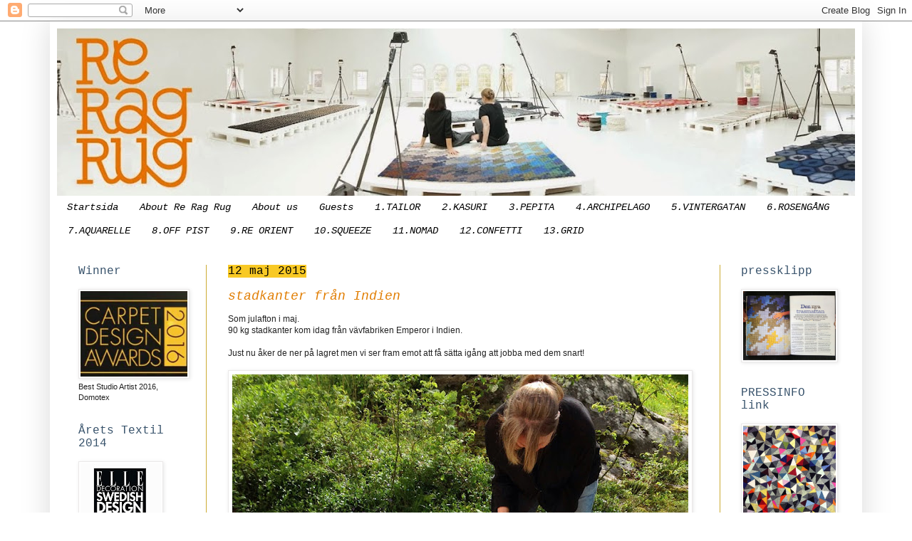

--- FILE ---
content_type: text/html; charset=UTF-8
request_url: https://reragrug.blogspot.com/2015_05_12_archive.html
body_size: 45667
content:
<!DOCTYPE html>
<html class='v2' dir='ltr' xmlns='http://www.w3.org/1999/xhtml' xmlns:b='http://www.google.com/2005/gml/b' xmlns:data='http://www.google.com/2005/gml/data' xmlns:expr='http://www.google.com/2005/gml/expr'>
<head>
<link href='https://www.blogger.com/static/v1/widgets/4128112664-css_bundle_v2.css' rel='stylesheet' type='text/css'/>
<meta content='width=1100' name='viewport'/>
<meta content='text/html; charset=UTF-8' http-equiv='Content-Type'/>
<meta content='blogger' name='generator'/>
<link href='https://reragrug.blogspot.com/favicon.ico' rel='icon' type='image/x-icon'/>
<link href='http://reragrug.blogspot.com/2015_05_12_archive.html' rel='canonical'/>
<link rel="alternate" type="application/atom+xml" title="Re Rag Rug - Atom" href="https://reragrug.blogspot.com/feeds/posts/default" />
<link rel="alternate" type="application/rss+xml" title="Re Rag Rug - RSS" href="https://reragrug.blogspot.com/feeds/posts/default?alt=rss" />
<link rel="service.post" type="application/atom+xml" title="Re Rag Rug - Atom" href="https://www.blogger.com/feeds/3499573398548201461/posts/default" />
<!--Can't find substitution for tag [blog.ieCssRetrofitLinks]-->
<meta content='En blogg om vårat designarbete med mattor, återbruk, experimentiella textila tekniker.' name='description'/>
<meta content='http://reragrug.blogspot.com/2015_05_12_archive.html' property='og:url'/>
<meta content='Re Rag Rug' property='og:title'/>
<meta content='En blogg om vårat designarbete med mattor, återbruk, experimentiella textila tekniker.' property='og:description'/>
<title>Re Rag Rug: 05/12/15</title>
<style id='page-skin-1' type='text/css'><!--
/*
-----------------------------------------------
Blogger Template Style
Name:     Simple
Designer: Josh Peterson
URL:      www.noaesthetic.com
----------------------------------------------- */
/* Variable definitions
====================
<Variable name="keycolor" description="Main Color" type="color" default="#66bbdd"/>
<Group description="Page Text" selector="body">
<Variable name="body.font" description="Font" type="font"
default="normal normal 12px Arial, Tahoma, Helvetica, FreeSans, sans-serif"/>
<Variable name="body.text.color" description="Text Color" type="color" default="#222222"/>
</Group>
<Group description="Backgrounds" selector=".body-fauxcolumns-outer">
<Variable name="body.background.color" description="Outer Background" type="color" default="#66bbdd"/>
<Variable name="content.background.color" description="Main Background" type="color" default="#ffffff"/>
<Variable name="header.background.color" description="Header Background" type="color" default="transparent"/>
</Group>
<Group description="Links" selector=".main-outer">
<Variable name="link.color" description="Link Color" type="color" default="#2288bb"/>
<Variable name="link.visited.color" description="Visited Color" type="color" default="#888888"/>
<Variable name="link.hover.color" description="Hover Color" type="color" default="#33aaff"/>
</Group>
<Group description="Blog Title" selector=".header h1">
<Variable name="header.font" description="Font" type="font"
default="normal normal 60px Arial, Tahoma, Helvetica, FreeSans, sans-serif"/>
<Variable name="header.text.color" description="Title Color" type="color" default="#3399bb" />
</Group>
<Group description="Blog Description" selector=".header .description">
<Variable name="description.text.color" description="Description Color" type="color"
default="#777777" />
</Group>
<Group description="Tabs Text" selector=".tabs-inner .widget li a">
<Variable name="tabs.font" description="Font" type="font"
default="normal normal 14px Arial, Tahoma, Helvetica, FreeSans, sans-serif"/>
<Variable name="tabs.text.color" description="Text Color" type="color" default="#999999"/>
<Variable name="tabs.selected.text.color" description="Selected Color" type="color" default="#000000"/>
</Group>
<Group description="Tabs Background" selector=".tabs-outer .PageList">
<Variable name="tabs.background.color" description="Background Color" type="color" default="#f5f5f5"/>
<Variable name="tabs.selected.background.color" description="Selected Color" type="color" default="#eeeeee"/>
</Group>
<Group description="Post Title" selector="h3.post-title, .comments h4">
<Variable name="post.title.font" description="Font" type="font"
default="normal normal 22px Arial, Tahoma, Helvetica, FreeSans, sans-serif"/>
</Group>
<Group description="Date Header" selector=".date-header">
<Variable name="date.header.color" description="Text Color" type="color"
default="#222222"/>
<Variable name="date.header.background.color" description="Background Color" type="color"
default="transparent"/>
</Group>
<Group description="Post Footer" selector=".post-footer">
<Variable name="post.footer.text.color" description="Text Color" type="color" default="#666666"/>
<Variable name="post.footer.background.color" description="Background Color" type="color"
default="#f9f9f9"/>
<Variable name="post.footer.border.color" description="Shadow Color" type="color" default="#eeeeee"/>
</Group>
<Group description="Gadgets" selector="h2">
<Variable name="widget.title.font" description="Title Font" type="font"
default="normal bold 11px Arial, Tahoma, Helvetica, FreeSans, sans-serif"/>
<Variable name="widget.title.text.color" description="Title Color" type="color" default="#000000"/>
<Variable name="widget.alternate.text.color" description="Alternate Color" type="color" default="#999999"/>
</Group>
<Group description="Images" selector=".main-inner">
<Variable name="image.background.color" description="Background Color" type="color" default="#ffffff"/>
<Variable name="image.border.color" description="Border Color" type="color" default="#eeeeee"/>
<Variable name="image.text.color" description="Caption Text Color" type="color" default="#222222"/>
</Group>
<Group description="Accents" selector=".content-inner">
<Variable name="body.rule.color" description="Separator Line Color" type="color" default="#eeeeee"/>
<Variable name="tabs.border.color" description="Tabs Border Color" type="color" default="#ccab33"/>
</Group>
<Variable name="body.background" description="Body Background" type="background"
color="#ffffff" default="$(color) none repeat scroll top left"/>
<Variable name="body.background.override" description="Body Background Override" type="string" default=""/>
<Variable name="body.background.gradient.cap" description="Body Gradient Cap" type="url"
default="url(//www.blogblog.com/1kt/simple/gradients_light.png)"/>
<Variable name="body.background.gradient.tile" description="Body Gradient Tile" type="url"
default="url(//www.blogblog.com/1kt/simple/body_gradient_tile_light.png)"/>
<Variable name="content.background.color.selector" description="Content Background Color Selector" type="string" default=".content-inner"/>
<Variable name="content.padding" description="Content Padding" type="length" default="10px"/>
<Variable name="content.padding.horizontal" description="Content Horizontal Padding" type="length" default="10px"/>
<Variable name="content.shadow.spread" description="Content Shadow Spread" type="length" default="40px"/>
<Variable name="content.shadow.spread.webkit" description="Content Shadow Spread (WebKit)" type="length" default="5px"/>
<Variable name="content.shadow.spread.ie" description="Content Shadow Spread (IE)" type="length" default="10px"/>
<Variable name="main.border.width" description="Main Border Width" type="length" default="0"/>
<Variable name="header.background.gradient" description="Header Gradient" type="url" default="none"/>
<Variable name="header.shadow.offset.left" description="Header Shadow Offset Left" type="length" default="-1px"/>
<Variable name="header.shadow.offset.top" description="Header Shadow Offset Top" type="length" default="-1px"/>
<Variable name="header.shadow.spread" description="Header Shadow Spread" type="length" default="1px"/>
<Variable name="header.padding" description="Header Padding" type="length" default="30px"/>
<Variable name="header.border.size" description="Header Border Size" type="length" default="1px"/>
<Variable name="header.bottom.border.size" description="Header Bottom Border Size" type="length" default="0"/>
<Variable name="header.border.horizontalsize" description="Header Horizontal Border Size" type="length" default="0"/>
<Variable name="description.text.size" description="Description Text Size" type="string" default="140%"/>
<Variable name="tabs.margin.top" description="Tabs Margin Top" type="length" default="0" />
<Variable name="tabs.margin.side" description="Tabs Side Margin" type="length" default="30px" />
<Variable name="tabs.background.gradient" description="Tabs Background Gradient" type="url"
default="url(//www.blogblog.com/1kt/simple/gradients_light.png)"/>
<Variable name="tabs.border.width" description="Tabs Border Width" type="length" default="1px"/>
<Variable name="tabs.bevel.border.width" description="Tabs Bevel Border Width" type="length" default="1px"/>
<Variable name="date.header.padding" description="Date Header Padding" type="string" default="inherit"/>
<Variable name="date.header.letterspacing" description="Date Header Letter Spacing" type="string" default="inherit"/>
<Variable name="date.header.margin" description="Date Header Margin" type="string" default="inherit"/>
<Variable name="post.margin.bottom" description="Post Bottom Margin" type="length" default="25px"/>
<Variable name="image.border.small.size" description="Image Border Small Size" type="length" default="2px"/>
<Variable name="image.border.large.size" description="Image Border Large Size" type="length" default="5px"/>
<Variable name="page.width.selector" description="Page Width Selector" type="string" default=".region-inner"/>
<Variable name="page.width" description="Page Width" type="string" default="auto"/>
<Variable name="main.section.margin" description="Main Section Margin" type="length" default="15px"/>
<Variable name="main.padding" description="Main Padding" type="length" default="15px"/>
<Variable name="main.padding.top" description="Main Padding Top" type="length" default="30px"/>
<Variable name="main.padding.bottom" description="Main Padding Bottom" type="length" default="30px"/>
<Variable name="paging.background"
color="#ffffff"
description="Background of blog paging area" type="background"
default="transparent none no-repeat scroll top center"/>
<Variable name="footer.bevel" description="Bevel border length of footer" type="length" default="0"/>
<Variable name="mobile.background.overlay" description="Mobile Background Overlay" type="string"
default="transparent none repeat scroll top left"/>
<Variable name="mobile.background.size" description="Mobile Background Size" type="string" default="auto"/>
<Variable name="mobile.button.color" description="Mobile Button Color" type="color" default="#ffffff" />
<Variable name="startSide" description="Side where text starts in blog language" type="automatic" default="left"/>
<Variable name="endSide" description="Side where text ends in blog language" type="automatic" default="right"/>
*/
/* Content
----------------------------------------------- */
body {
font: normal normal 11px Verdana, Geneva, sans-serif;
color: #222222;
background: #ffffff none no-repeat scroll center center;
padding: 0 40px 40px 40px;
}
html body .region-inner {
min-width: 0;
max-width: 100%;
width: auto;
}
a:link {
text-decoration:none;
color: #e17d01;
}
a:visited {
text-decoration:none;
color: #ccb666;
}
a:hover {
text-decoration:underline;
color: #3a6a74;
}
.body-fauxcolumn-outer .fauxcolumn-inner {
background: transparent none repeat scroll top left;
_background-image: none;
}
.body-fauxcolumn-outer .cap-top {
position: absolute;
z-index: 1;
height: 400px;
width: 100%;
background: #ffffff none no-repeat scroll center center;
}
.body-fauxcolumn-outer .cap-top .cap-left {
width: 100%;
background: transparent none repeat-x scroll top left;
_background-image: none;
}
.content-outer {
-moz-box-shadow: 0 0 40px rgba(0, 0, 0, .15);
-webkit-box-shadow: 0 0 5px rgba(0, 0, 0, .15);
-goog-ms-box-shadow: 0 0 10px #333333;
box-shadow: 0 0 40px rgba(0, 0, 0, .15);
margin-bottom: 1px;
}
.content-inner {
padding: 10px 10px;
}
.content-inner {
background-color: #ffffff;
}
/* Header
----------------------------------------------- */
.header-outer {
background: #ffffff url(//www.blogblog.com/1kt/simple/gradients_light.png) repeat-x scroll 0 -400px;
_background-image: none;
}
.Header h1 {
font: italic normal 70px 'Courier New', Courier, FreeMono, monospace;
color: #ffffff;
text-shadow: 1px 2px 3px rgba(0, 0, 0, .2);
}
.Header h1 a {
color: #ffffff;
}
.Header .description {
font-size: 140%;
color: #ffffff;
}
.header-inner .Header .titlewrapper {
padding: 22px 30px;
}
.header-inner .Header .descriptionwrapper {
padding: 0 30px;
}
/* Tabs
----------------------------------------------- */
.tabs-inner .section:first-child {
border-top: 0 solid #ffffff;
}
.tabs-inner .section:first-child ul {
margin-top: -0;
border-top: 0 solid #ffffff;
border-left: 0 solid #ffffff;
border-right: 0 solid #ffffff;
}
.tabs-inner .widget ul {
background: #ffffff none repeat-x scroll 0 -800px;
_background-image: none;
border-bottom: 1px solid #ffffff;
margin-top: 0;
margin-left: -30px;
margin-right: -30px;
}
.tabs-inner .widget li a {
display: inline-block;
padding: .6em 1em;
font: italic normal 14px 'Courier New', Courier, FreeMono, monospace;
color: #000000;
border-left: 1px solid #ffffff;
border-right: 1px solid #ffffff;
}
.tabs-inner .widget li:first-child a {
border-left: none;
}
.tabs-inner .widget li.selected a, .tabs-inner .widget li a:hover {
color: #000000;
background-color: #f2c408;
text-decoration: none;
}
/* Columns
----------------------------------------------- */
.main-outer {
border-top: 0 solid #ccab33;
}
.fauxcolumn-left-outer .fauxcolumn-inner {
border-right: 1px solid #ccab33;
}
.fauxcolumn-right-outer .fauxcolumn-inner {
border-left: 1px solid #ccab33;
}
/* Headings
----------------------------------------------- */
h2 {
margin: 0 0 1em 0;
font: normal normal 16px 'Courier New', Courier, FreeMono, monospace;
color: #36516a;
}
/* Widgets
----------------------------------------------- */
.widget .zippy {
color: #4c4c4c;
text-shadow: 2px 2px 1px rgba(0, 0, 0, .1);
}
.widget .popular-posts ul {
list-style: none;
}
/* Posts
----------------------------------------------- */
.date-header span {
background-color: #f8c925;
color: #000000;
padding: inherit;
letter-spacing: inherit;
margin: inherit;
}
.main-inner {
padding-top: 30px;
padding-bottom: 30px;
}
.main-inner .column-center-inner {
padding: 0 15px;
}
.main-inner .column-center-inner .section {
margin: 0 15px;
}
.post {
margin: 0 0 25px 0;
}
h3.post-title, .comments h4 {
font: italic normal 18px 'Courier New', Courier, FreeMono, monospace;
margin: .75em 0 0;
}
.post-body {
font-size: 110%;
line-height: 1.4;
position: relative;
}
.post-body img, .post-body .tr-caption-container, .Profile img, .Image img,
.BlogList .item-thumbnail img {
padding: 2px;
background: #ffffff;
border: 1px solid #ebe9e9;
-moz-box-shadow: 1px 1px 5px rgba(0, 0, 0, .1);
-webkit-box-shadow: 1px 1px 5px rgba(0, 0, 0, .1);
box-shadow: 1px 1px 5px rgba(0, 0, 0, .1);
}
.post-body img, .post-body .tr-caption-container {
padding: 5px;
}
.post-body .tr-caption-container {
color: #4c4c4c;
}
.post-body .tr-caption-container img {
padding: 0;
background: transparent;
border: none;
-moz-box-shadow: 0 0 0 rgba(0, 0, 0, .1);
-webkit-box-shadow: 0 0 0 rgba(0, 0, 0, .1);
box-shadow: 0 0 0 rgba(0, 0, 0, .1);
}
.post-header {
margin: 0 0 1.5em;
line-height: 1.6;
font-size: 90%;
}
.post-footer {
margin: 20px -2px 0;
padding: 5px 10px;
color: #4c4c4c;
background-color: #ffffff;
border-bottom: 1px solid #7f7f7f;
line-height: 1.6;
font-size: 90%;
}
#comments .comment-author {
padding-top: 1.5em;
border-top: 1px solid #ccab33;
background-position: 0 1.5em;
}
#comments .comment-author:first-child {
padding-top: 0;
border-top: none;
}
.avatar-image-container {
margin: .2em 0 0;
}
#comments .avatar-image-container img {
border: 1px solid #ebe9e9;
}
/* Comments
----------------------------------------------- */
.comments .comments-content .icon.blog-author {
background-repeat: no-repeat;
background-image: url([data-uri]);
}
.comments .comments-content .loadmore a {
border-top: 1px solid #4c4c4c;
border-bottom: 1px solid #4c4c4c;
}
.comments .comment-thread.inline-thread {
background-color: #ffffff;
}
.comments .continue {
border-top: 2px solid #4c4c4c;
}
/* Accents
---------------------------------------------- */
.section-columns td.columns-cell {
border-left: 1px solid #ccab33;
}
.blog-pager {
background: transparent none no-repeat scroll top center;
}
.blog-pager-older-link, .home-link,
.blog-pager-newer-link {
background-color: #ffffff;
padding: 5px;
}
.footer-outer {
border-top: 0 dashed #bbbbbb;
}
/* Mobile
----------------------------------------------- */
body.mobile  {
background-size: auto;
}
.mobile .body-fauxcolumn-outer {
background: transparent none repeat scroll top left;
}
.mobile .body-fauxcolumn-outer .cap-top {
background-size: 100% auto;
}
.mobile .content-outer {
-webkit-box-shadow: 0 0 3px rgba(0, 0, 0, .15);
box-shadow: 0 0 3px rgba(0, 0, 0, .15);
}
body.mobile .AdSense {
margin: 0 -40px;
}
.mobile .tabs-inner .widget ul {
margin-left: 0;
margin-right: 0;
}
.mobile .post {
margin: 0;
}
.mobile .main-inner .column-center-inner .section {
margin: 0;
}
.mobile .date-header span {
padding: 0.1em 10px;
margin: 0 -10px;
}
.mobile h3.post-title {
margin: 0;
}
.mobile .blog-pager {
background: transparent none no-repeat scroll top center;
}
.mobile .footer-outer {
border-top: none;
}
.mobile .main-inner, .mobile .footer-inner {
background-color: #ffffff;
}
.mobile-index-contents {
color: #222222;
}
.mobile-link-button {
background-color: #e17d01;
}
.mobile-link-button a:link, .mobile-link-button a:visited {
color: #ffffff;
}
.mobile .tabs-inner .section:first-child {
border-top: none;
}
.mobile .tabs-inner .PageList .widget-content {
background-color: #f2c408;
color: #000000;
border-top: 1px solid #ffffff;
border-bottom: 1px solid #ffffff;
}
.mobile .tabs-inner .PageList .widget-content .pagelist-arrow {
border-left: 1px solid #ffffff;
}

--></style>
<style id='template-skin-1' type='text/css'><!--
body {
min-width: 1140px;
}
.content-outer, .content-fauxcolumn-outer, .region-inner {
min-width: 1140px;
max-width: 1140px;
_width: 1140px;
}
.main-inner .columns {
padding-left: 210px;
padding-right: 190px;
}
.main-inner .fauxcolumn-center-outer {
left: 210px;
right: 190px;
/* IE6 does not respect left and right together */
_width: expression(this.parentNode.offsetWidth -
parseInt("210px") -
parseInt("190px") + 'px');
}
.main-inner .fauxcolumn-left-outer {
width: 210px;
}
.main-inner .fauxcolumn-right-outer {
width: 190px;
}
.main-inner .column-left-outer {
width: 210px;
right: 100%;
margin-left: -210px;
}
.main-inner .column-right-outer {
width: 190px;
margin-right: -190px;
}
#layout {
min-width: 0;
}
#layout .content-outer {
min-width: 0;
width: 800px;
}
#layout .region-inner {
min-width: 0;
width: auto;
}
--></style>
<link href='https://www.blogger.com/dyn-css/authorization.css?targetBlogID=3499573398548201461&amp;zx=34487e99-7d3c-476b-89bb-702c2832993e' media='none' onload='if(media!=&#39;all&#39;)media=&#39;all&#39;' rel='stylesheet'/><noscript><link href='https://www.blogger.com/dyn-css/authorization.css?targetBlogID=3499573398548201461&amp;zx=34487e99-7d3c-476b-89bb-702c2832993e' rel='stylesheet'/></noscript>
<meta name='google-adsense-platform-account' content='ca-host-pub-1556223355139109'/>
<meta name='google-adsense-platform-domain' content='blogspot.com'/>

</head>
<body class='loading'>
<div class='navbar section' id='navbar'><div class='widget Navbar' data-version='1' id='Navbar1'><script type="text/javascript">
    function setAttributeOnload(object, attribute, val) {
      if(window.addEventListener) {
        window.addEventListener('load',
          function(){ object[attribute] = val; }, false);
      } else {
        window.attachEvent('onload', function(){ object[attribute] = val; });
      }
    }
  </script>
<div id="navbar-iframe-container"></div>
<script type="text/javascript" src="https://apis.google.com/js/platform.js"></script>
<script type="text/javascript">
      gapi.load("gapi.iframes:gapi.iframes.style.bubble", function() {
        if (gapi.iframes && gapi.iframes.getContext) {
          gapi.iframes.getContext().openChild({
              url: 'https://www.blogger.com/navbar/3499573398548201461?origin\x3dhttps://reragrug.blogspot.com',
              where: document.getElementById("navbar-iframe-container"),
              id: "navbar-iframe"
          });
        }
      });
    </script><script type="text/javascript">
(function() {
var script = document.createElement('script');
script.type = 'text/javascript';
script.src = '//pagead2.googlesyndication.com/pagead/js/google_top_exp.js';
var head = document.getElementsByTagName('head')[0];
if (head) {
head.appendChild(script);
}})();
</script>
</div></div>
<div class='body-fauxcolumns'>
<div class='fauxcolumn-outer body-fauxcolumn-outer'>
<div class='cap-top'>
<div class='cap-left'></div>
<div class='cap-right'></div>
</div>
<div class='fauxborder-left'>
<div class='fauxborder-right'></div>
<div class='fauxcolumn-inner'>
</div>
</div>
<div class='cap-bottom'>
<div class='cap-left'></div>
<div class='cap-right'></div>
</div>
</div>
</div>
<div class='content'>
<div class='content-fauxcolumns'>
<div class='fauxcolumn-outer content-fauxcolumn-outer'>
<div class='cap-top'>
<div class='cap-left'></div>
<div class='cap-right'></div>
</div>
<div class='fauxborder-left'>
<div class='fauxborder-right'></div>
<div class='fauxcolumn-inner'>
</div>
</div>
<div class='cap-bottom'>
<div class='cap-left'></div>
<div class='cap-right'></div>
</div>
</div>
</div>
<div class='content-outer'>
<div class='content-cap-top cap-top'>
<div class='cap-left'></div>
<div class='cap-right'></div>
</div>
<div class='fauxborder-left content-fauxborder-left'>
<div class='fauxborder-right content-fauxborder-right'></div>
<div class='content-inner'>
<header>
<div class='header-outer'>
<div class='header-cap-top cap-top'>
<div class='cap-left'></div>
<div class='cap-right'></div>
</div>
<div class='fauxborder-left header-fauxborder-left'>
<div class='fauxborder-right header-fauxborder-right'></div>
<div class='region-inner header-inner'>
<div class='header section' id='header'><div class='widget Header' data-version='1' id='Header1'>
<div id='header-inner'>
<a href='https://reragrug.blogspot.com/' style='display: block'>
<img alt='Re Rag Rug' height='235px; ' id='Header1_headerimg' src='https://blogger.googleusercontent.com/img/b/R29vZ2xl/AVvXsEgS5DBEsclDhF-rMj5CN-KPt44J6_k-8ToWcpbf6PL-sK1AkspvWxaZSG7d3jFiB-40staTaTzF4hQ7x8N2KGa2b9kVPMwhWGHd5wh1RQiMScTjlefcyPHD8OsnvG8B0ebKeP-Yf1kc2Ho/s1120/blogghuvud+2.jpg' style='display: block' width='1120px; '/>
</a>
</div>
</div></div>
</div>
</div>
<div class='header-cap-bottom cap-bottom'>
<div class='cap-left'></div>
<div class='cap-right'></div>
</div>
</div>
</header>
<div class='tabs-outer'>
<div class='tabs-cap-top cap-top'>
<div class='cap-left'></div>
<div class='cap-right'></div>
</div>
<div class='fauxborder-left tabs-fauxborder-left'>
<div class='fauxborder-right tabs-fauxborder-right'></div>
<div class='region-inner tabs-inner'>
<div class='tabs section' id='crosscol'><div class='widget PageList' data-version='1' id='PageList1'>
<h2>Sidor</h2>
<div class='widget-content'>
<ul>
<li>
<a href='https://reragrug.blogspot.com/'>Startsida</a>
</li>
<li>
<a href='http://www.brieditis-evans.se/about-re-rag-rug-20612719'>About Re Rag Rug</a>
</li>
<li>
<a href='http://www.brieditis-evans.se/studio-brieditis-evans-20612743'>About us</a>
</li>
<li>
<a href='https://reragrug.blogspot.com/p/ingela-fredell.html'>Guests</a>
</li>
<li>
<a href='https://reragrug.blogspot.com/p/re-rag-rug-i-tweed.html'>1.TAILOR</a>
</li>
<li>
<a href='https://reragrug.blogspot.com/p/re-rag-rug-ii-kasuri.html'>2.KASURI</a>
</li>
<li>
<a href='https://reragrug.blogspot.com/p/re-rag-rug-iii-pepita.html'>3.PEPITA</a>
</li>
<li>
<a href='https://reragrug.blogspot.com/p/re-rag-rug-iv-ocean-map.html'>4.ARCHIPELAGO</a>
</li>
<li>
<a href='https://reragrug.blogspot.com/p/re-rag-rug-v-milky-way.html'>5.VINTERGATAN</a>
</li>
<li>
<a href='https://reragrug.blogspot.com/p/re-rag-rug-iv_13.html'>6.ROSENGÅNG</a>
</li>
<li>
<a href='https://reragrug.blogspot.com/p/re-rag-rug-iv.html'>7.AQUARELLE</a>
</li>
<li>
<a href='https://reragrug.blogspot.com/p/re-rag-rug-viii-off-pist.html'>8.OFF PIST</a>
</li>
<li>
<a href='https://reragrug.blogspot.com/p/re-rag-rug.html'>9.RE ORIENT</a>
</li>
<li>
<a href='https://reragrug.blogspot.com/p/re-rag-rug-x-english-knit-stretch.html'>10.SQUEEZE</a>
</li>
<li>
<a href='https://reragrug.blogspot.com/p/re-rag-rug-xi-nomad.html'>11.NOMAD</a>
</li>
<li>
<a href='https://reragrug.blogspot.com/p/re.html'>12.CONFETTI</a>
</li>
<li>
<a href='https://reragrug.blogspot.com/p/13-grid.html'>13.GRID</a>
</li>
</ul>
<div class='clear'></div>
</div>
</div></div>
<div class='tabs no-items section' id='crosscol-overflow'></div>
</div>
</div>
<div class='tabs-cap-bottom cap-bottom'>
<div class='cap-left'></div>
<div class='cap-right'></div>
</div>
</div>
<div class='main-outer'>
<div class='main-cap-top cap-top'>
<div class='cap-left'></div>
<div class='cap-right'></div>
</div>
<div class='fauxborder-left main-fauxborder-left'>
<div class='fauxborder-right main-fauxborder-right'></div>
<div class='region-inner main-inner'>
<div class='columns fauxcolumns'>
<div class='fauxcolumn-outer fauxcolumn-center-outer'>
<div class='cap-top'>
<div class='cap-left'></div>
<div class='cap-right'></div>
</div>
<div class='fauxborder-left'>
<div class='fauxborder-right'></div>
<div class='fauxcolumn-inner'>
</div>
</div>
<div class='cap-bottom'>
<div class='cap-left'></div>
<div class='cap-right'></div>
</div>
</div>
<div class='fauxcolumn-outer fauxcolumn-left-outer'>
<div class='cap-top'>
<div class='cap-left'></div>
<div class='cap-right'></div>
</div>
<div class='fauxborder-left'>
<div class='fauxborder-right'></div>
<div class='fauxcolumn-inner'>
</div>
</div>
<div class='cap-bottom'>
<div class='cap-left'></div>
<div class='cap-right'></div>
</div>
</div>
<div class='fauxcolumn-outer fauxcolumn-right-outer'>
<div class='cap-top'>
<div class='cap-left'></div>
<div class='cap-right'></div>
</div>
<div class='fauxborder-left'>
<div class='fauxborder-right'></div>
<div class='fauxcolumn-inner'>
</div>
</div>
<div class='cap-bottom'>
<div class='cap-left'></div>
<div class='cap-right'></div>
</div>
</div>
<!-- corrects IE6 width calculation -->
<div class='columns-inner'>
<div class='column-center-outer'>
<div class='column-center-inner'>
<div class='main section' id='main'><div class='widget Blog' data-version='1' id='Blog1'>
<div class='blog-posts hfeed'>

          <div class="date-outer">
        
<h2 class='date-header'><span>12 maj 2015</span></h2>

          <div class="date-posts">
        
<div class='post-outer'>
<div class='post hentry' itemprop='blogPost' itemscope='itemscope' itemtype='http://schema.org/BlogPosting'>
<meta content='https://blogger.googleusercontent.com/img/b/R29vZ2xl/AVvXsEiDQwz0mMCRAE7k1VMBMjXYjDUexTmqdIPU6bzc7WucZGzTgUQ2ojs7fUdJOdngnYmup6zRo50iq5j-urisf3UKY12iTSw9rKk8XK8L5VJNuXAI5rqiXavHRe7OsREyKVZIKVOc-Xvhf_E/s640/IMG_6079.jpg' itemprop='image_url'/>
<meta content='3499573398548201461' itemprop='blogId'/>
<meta content='5670684472247320315' itemprop='postId'/>
<a name='5670684472247320315'></a>
<h3 class='post-title entry-title' itemprop='name'>
<a href='https://reragrug.blogspot.com/2015/05/stadkanter-fran-indien.html'>stadkanter från Indien</a>
</h3>
<div class='post-header'>
<div class='post-header-line-1'></div>
</div>
<div class='post-body entry-content' id='post-body-5670684472247320315' itemprop='articleBody'>
Som julafton i maj.<br />
90 kg stadkanter kom idag från vävfabriken Emperor i Indien.<br />
<br />
Just nu åker de ner på lagret men vi ser fram emot att få sätta igång att jobba med dem snart! <br />
<br />
<a href="https://blogger.googleusercontent.com/img/b/R29vZ2xl/AVvXsEiDQwz0mMCRAE7k1VMBMjXYjDUexTmqdIPU6bzc7WucZGzTgUQ2ojs7fUdJOdngnYmup6zRo50iq5j-urisf3UKY12iTSw9rKk8XK8L5VJNuXAI5rqiXavHRe7OsREyKVZIKVOc-Xvhf_E/s1600/IMG_6079.jpg" imageanchor="1" style="clear: left; float: left; margin-bottom: 1em; margin-right: 1em;"><img border="0" height="640" src="https://blogger.googleusercontent.com/img/b/R29vZ2xl/AVvXsEiDQwz0mMCRAE7k1VMBMjXYjDUexTmqdIPU6bzc7WucZGzTgUQ2ojs7fUdJOdngnYmup6zRo50iq5j-urisf3UKY12iTSw9rKk8XK8L5VJNuXAI5rqiXavHRe7OsREyKVZIKVOc-Xvhf_E/s640/IMG_6079.jpg" width="640" /></a>
<div style='clear: both;'></div>
</div>
<div class='post-footer'>
<div class='post-footer-line post-footer-line-1'><span class='post-comment-link'>
<a class='comment-link' href='https://reragrug.blogspot.com/2015/05/stadkanter-fran-indien.html#comment-form' onclick=''>
Inga kommentarer:
  </a>
</span>
<span class='post-icons'>
<span class='item-action'>
<a href='https://www.blogger.com/email-post/3499573398548201461/5670684472247320315' title='Skicka inlägg'>
<img alt="" class="icon-action" height="13" src="//img1.blogblog.com/img/icon18_email.gif" width="18">
</a>
</span>
<span class='item-control blog-admin pid-678785543'>
<a href='https://www.blogger.com/post-edit.g?blogID=3499573398548201461&postID=5670684472247320315&from=pencil' title='Redigera inlägg'>
<img alt='' class='icon-action' height='18' src='https://resources.blogblog.com/img/icon18_edit_allbkg.gif' width='18'/>
</a>
</span>
</span>
<div class='post-share-buttons goog-inline-block'>
<a class='goog-inline-block share-button sb-email' href='https://www.blogger.com/share-post.g?blogID=3499573398548201461&postID=5670684472247320315&target=email' target='_blank' title='Skicka med e-post'><span class='share-button-link-text'>Skicka med e-post</span></a><a class='goog-inline-block share-button sb-blog' href='https://www.blogger.com/share-post.g?blogID=3499573398548201461&postID=5670684472247320315&target=blog' onclick='window.open(this.href, "_blank", "height=270,width=475"); return false;' target='_blank' title='BlogThis!'><span class='share-button-link-text'>BlogThis!</span></a><a class='goog-inline-block share-button sb-twitter' href='https://www.blogger.com/share-post.g?blogID=3499573398548201461&postID=5670684472247320315&target=twitter' target='_blank' title='Dela på X'><span class='share-button-link-text'>Dela på X</span></a><a class='goog-inline-block share-button sb-facebook' href='https://www.blogger.com/share-post.g?blogID=3499573398548201461&postID=5670684472247320315&target=facebook' onclick='window.open(this.href, "_blank", "height=430,width=640"); return false;' target='_blank' title='Dela på Facebook'><span class='share-button-link-text'>Dela på Facebook</span></a><a class='goog-inline-block share-button sb-pinterest' href='https://www.blogger.com/share-post.g?blogID=3499573398548201461&postID=5670684472247320315&target=pinterest' target='_blank' title='Dela på Pinterest'><span class='share-button-link-text'>Dela på Pinterest</span></a>
</div>
<span class='post-backlinks post-comment-link'>
</span>
</div>
<div class='post-footer-line post-footer-line-2'></div>
<div class='post-footer-line post-footer-line-3'></div>
</div>
</div>
</div>

        </div></div>
      
</div>
<div class='blog-pager' id='blog-pager'>
<span id='blog-pager-newer-link'>
<a class='blog-pager-newer-link' href='https://reragrug.blogspot.com/' id='Blog1_blog-pager-newer-link' title='Senare inlägg'>Senare inlägg</a>
</span>
<span id='blog-pager-older-link'>
<a class='blog-pager-older-link' href='https://reragrug.blogspot.com/search?updated-max=2015-05-12T04:26:00-07:00&amp;max-results=500' id='Blog1_blog-pager-older-link' title='Äldre inlägg'>Äldre inlägg</a>
</span>
<a class='home-link' href='https://reragrug.blogspot.com/'>Startsida</a>
</div>
<div class='clear'></div>
<div class='blog-feeds'>
<div class='feed-links'>
Prenumerera på:
<a class='feed-link' href='https://reragrug.blogspot.com/feeds/posts/default' target='_blank' type='application/atom+xml'>Kommentarer (Atom)</a>
</div>
</div>
</div></div>
</div>
</div>
<div class='column-left-outer'>
<div class='column-left-inner'>
<aside>
<div class='sidebar section' id='sidebar-left-1'><div class='widget Image' data-version='1' id='Image37'>
<h2>Winner</h2>
<div class='widget-content'>
<img alt='Winner' height='120' id='Image37_img' src='https://blogger.googleusercontent.com/img/b/R29vZ2xl/AVvXsEh4UruJ5786uTAPwxv0wSoRbZ8p5hKopvrSRX-gAzZwCApZyZ9q7CjFn-qyJPsBUEMkPgjWFqB0u3W6loFdthkZ_TPwQ5xG9CQkBC4eE7AMDYQxqMF7Xqf-p7K4XII4JgnbqyRBQMzK6xAl/s210/Screen-Shot-2015-12-15-at-4.09.15-PM.jpg' width='150'/>
<br/>
<span class='caption'>Best Studio Artist 2016, Domotex</span>
</div>
<div class='clear'></div>
</div><div class='widget Image' data-version='1' id='Image59'>
<h2>Årets Textil 2014</h2>
<div class='widget-content'>
<a href='http://reragrug.blogspot.se/search/label/ELLE%20Decoration%20Swedish%20Design%20Award'>
<img alt='Årets Textil 2014' height='160' id='Image59_img' src='https://blogger.googleusercontent.com/img/b/R29vZ2xl/AVvXsEjEKffKG1N4m1Q2GheSAOSFS-_OF3OalsjLEHcHp8z4epB82wwcAgb6I6uincfAbQcY4vEKHFdS_G3d_gzMI3iK0vavi5_WfPdl0GRyPsPdEi7OFpVXvzWjTo5oTDjztyKTXtmSpRzoL2c/s160/vinnarlogga_EDSDA+ENG.jpg' width='113'/>
</a>
<br/>
</div>
<div class='clear'></div>
</div><div class='widget Text' data-version='1' id='Text3'>
<h2 class='title'>PÅ GÅNG</h2>
<div class='widget-content'>
<div   style="font-style: normal; font-weight: normal;font-family:&quot;;font-size:100%;"><span style="font-weight: normal;"><span ="" class="Apple-style-span"  style="color:#cc9933;"><span ="" class="Apple-style-span"  style="color:#cc9933;"><b>2020:</b></span></span></span></div><div   style="font-style: normal; font-weight: normal;font-family:&quot;;font-size:100%;"><br /><span style="font-weight: normal;"><span ="" class="Apple-style-span"  style="color:#cc9933;"><span ="" class="Apple-style-span"  style="color:#cc9933;"><b><span style="font-weight: normal;"><span ="" class="Apple-style-span"  style="color:#cc9933;"><b style="color: black; font-style: normal; font-weight: bold;">14 Sep - 31 Oktober: </b></span></span></b><i><span ="" class="Apple-style-span"  style="color:#cc9933;"><span style="color: black; font-weight: bold;"></span></span><span ="" class="Apple-style-span"  style="color:#cc9933;"><span style="color: black;">Slipsfabriken - en industrifantasi</span></span></i></span></span></span></div><div   style="font-style: normal; font-weight: normal;font-family:&quot;;font-size:100%;"><span style="font-weight: normal;"><span ="" class="Apple-style-span"  style="color:#cc9933;"><span ="" class="Apple-style-span"  style="color:#cc9933;"><span ="" class="Apple-style-span"  style="color:#cc9933;"><span style="color: black;">på <a href="http://http://www.kasiden.se/news/slipsfabriken/">Almgrens Sidenväveri, Stockholm</a></span></span><b><span style="font-weight: normal;"><span ="" class="Apple-style-span"  style="color:#cc9933;"><b style="color: black; font-style: normal; font-weight: bold;"><br /></b></span></span></b></span></span></span></div><div   style="font-style: normal; font-weight: normal;font-family:&quot;;font-size:100%;"><span style="font-weight: normal;"><span ="" class="Apple-style-span"  style="color:#cc9933;"><span ="" class="Apple-style-span"  style="color:#cc9933;"><b><br /></b></span></span></span></div><div   style="font-style: normal; font-weight: normal;font-family:&quot;;font-size:100%;"><span style="font-weight: normal;"><span ="" class="Apple-style-span"  style="color:#cc9933;"><span ="" class="Apple-style-span"  style="color:#cc9933;"><b>2019:</b></span></span></span></div><div   style="font-style: normal; font-weight: normal;font-family:&quot;;font-size:100%;"><span style="font-weight: normal;"><span ="" class="Apple-style-span"  style="color:#cc9933;"><span ="" class="Apple-style-span"  style="color:#cc9933;"><i><span style="color:#000000;">Konsten att ta tillvara, </span></i><span style="color:#000000;">Sörmlands museum</span><b><br /></b></span></span></span></div><div   style="font-style: normal; font-weight: normal;font-family:&quot;;font-size:100%;"><span style="font-weight: normal;"><span ="" class="Apple-style-span"  style="color:#cc9933;"><span ="" class="Apple-style-span"  style="color:#cc9933;"><b><br /></b></span></span></span></div><div   style="font-style: normal; font-weight: normal;font-family:&quot;;font-size:100%;"><span style="font-weight: normal;"><span ="" class="Apple-style-span"  style="color:#cc9933;"><span ="" class="Apple-style-span"  style="color:#cc9933;"><b>2018:</b></span></span></span></div><div   style="font-style: normal; font-weight: normal;font-family:&quot;;font-size:100%;"><br /><b style="font-weight: normal;"><span ="" class="Apple-style-span"  style="color:#cc9933;"><b style="color: black;"><span style="-webkit-text-size-adjust: auto; -webkit-text-stroke-width: 0px; caret-color: rgb(0, 0, 0); color: black; display: inline !important; float: none; font-family: -webkit-standard; font-size: medium; font-style: normal; font-variant-caps: normal; font-weight: normal; letter-spacing: normal; orphans: auto; text-align: start; text-decoration: none; text-indent: 0px; text-transform: none; white-space: normal; widows: auto; word-spacing: 0px;"><b style="font-weight: normal;"><span ="" class="Apple-style-span"  style="color:#cc9933;"><b style="color: black;"><span style="-webkit-text-size-adjust: auto; -webkit-text-stroke-width: 0px; caret-color: rgb(0, 0, 0); color: black; display: inline !important; float: none; font-family: -webkit-standard; font-size: medium; font-style: normal; font-variant-caps: normal; font-weight: normal; letter-spacing: normal; orphans: auto; text-align: start; text-decoration: none; text-indent: 0px; text-transform: none; white-space: normal; widows: auto; word-spacing: 0px;"><b>7-25 Feb: </b></span></b></span></b><i>Clouds </i>at Åhléns City, Mästersamuelsgatan. Stockholm Design Week <br /></span></b></span></b></div><div   style="font-style: normal; font-weight: normal;font-family:&quot;;font-size:100%;"><b style="font-weight: normal;"><span ="" class="Apple-style-span"  style="color:#cc9933;"><b style="color: black;"><span style="-webkit-text-size-adjust: auto; -webkit-text-stroke-width: 0px; caret-color: rgb(0, 0, 0); color: black; display: inline !important; float: none; font-family: -webkit-standard; font-size: medium; font-style: normal; font-variant-caps: normal; font-weight: normal; letter-spacing: normal; orphans: auto; text-align: start; text-decoration: none; text-indent: 0px; text-transform: none; white-space: normal; widows: auto; word-spacing: 0px;"> <br /></span></b></span></b></div><div   style="font-style: normal; font-weight: normal;font-family:&quot;;font-size:100%;"><span style="font-weight: normal;"><span ="" class="Apple-style-span"  style="color:#cc9933;"><b style="color: black; font-style: normal; font-weight: bold;">1 - 4 Februari: </b><span =""  style="color:black;"><i>Archipelago </i>på <a href="http://www.mariawettergren.com/expo/pad-geneve/">PAD Genéve </a></span></span></span><span =""  style="font-size:100%;"><a href="http://www.mariawettergren.com/expo/pad-geneve/">genom Galerie Maria Wettergren</a></span></div><div face="&quot;" size="3" style="font-family: georgia, serif; font-size: 100%; font-style: normal; font-weight: normal; line-height: normal;"><br /></div><div face="&quot;" size="3" style="font-family: georgia, serif; font-size: 100%; font-style: normal; font-weight: normal; line-height: normal;"><b>14 December (2017) - 10 Mars: </b><i><a href="http://www.mariawettergren.com/expo/threads-fibers-contemporary-scandinavian-design/">Threads and Fibers. Contemporary Scandinavian Design</a>. </i>Galerie Maria Wettergren, 18 Rue Guénégaud, 75006 Paris, France </div><span class="MsoSubtleEmphasis"   style="font-style: italic; font-weight: normal;font-family:-webkit-standard;color:#404040;"><span  lang="EN-US"  style="font-style: normal;font-family:&quot;;font-size:10pt;"><b></b></span></span><span =""   style="font-family:-webkit-standard;font-size:medium;"></span><div   style="font-style: normal; font-weight: normal;font-family:&quot;;font-size:100%;"><b style="font-weight: normal;"><span ="" class="Apple-style-span"  style="color:#cc9933;"><b><span ="" class="Apple-style-span"  style="color:#cc9933;"><br /></span></b></span></b></div><div   style="font-style: normal; font-weight: normal;font-family:&quot;;font-size:100%;"><span style="font-weight: normal;"><span ="" class="Apple-style-span"  style="color:#cc9933;"><span ="" class="Apple-style-span"  style="color:#cc9933;"><b>2017 (-2018):</b></span></span></span></div><div   style="font-style: normal; font-weight: normal;font-family:&quot;;font-size:100%;"><br /></div><div face="&quot;" size="3" style="font-style: normal; font-weight: normal; line-height: normal;"><b style="font-family: georgia, serif; font-size: 100%; font-style: normal;">21 September - 25 Oktober: </b><span style="font-style: italic; font-variant-caps: normal;font-family:&quot;;font-size:100%;"><i>Off P</i></span><span style="font-family:&quot;;"><i>ist</i><i style="font-style: normal;"> </i>på utställningen<a href="http://www.via.fr/evenements-expo-nouvelles-vies" style="font-style: normal;"><i> Nouvelles Vies</i>, Galerie VIA, Paris</a></span></div><div   style="font-style: normal; font-weight: normal;font-family:&quot;;font-size:100%;"><br /></div><div   style="font-style: normal; font-weight: normal;font-family:&quot;;font-size:100%;"><span style="font-weight: normal;"><span ="" class="Apple-style-span"  style="color:#cc9933;"><span =""  style="color:black;"><b>September - Oktober:</b></span><b style="color: black; font-weight: bold;"> </b><span style="font-weight: normal;color:black;"><a href="https://www.muji.com/jp/events/8412/">'</a></span><span style="font-weight: normal;color:black;"><a href="https://www.muji.com/jp/events/8412/">Handscape' på Atelier Muji</a>, Tokyo </span></span></span></div><div   style="font-style: normal; font-weight: normal;font-family:&quot;;font-size:100%;"><b style="font-weight: normal;"><span ="" class="Apple-style-span"  style="color:#cc9933;"><b style="color: black;"><br /></b></span></b></div><div style="font-size: 100%; font-style: normal; font-weight: normal;"><span style="font-weight: normal;"><span ="" class="Apple-style-span"  style="color:#cc9933;"><b style="color: black; font-style: normal; font-weight: bold;">Juni: </b><span =""  style="color:black;"><i>Archipelago </i>på <a href="http://http//www.mariawettergren.com/expo/design-miamibasel-3/">Design Miami/Basel genom Galerie Maria Wettergren</a></span></span></span></div><div style="font-size: 100%; font-style: normal; font-weight: normal;"><span style="font-weight: normal;"><span ="" class="Apple-style-span"  style="color:#cc9933;"><span =""  style="color:black;"><br /></span></span></span></div><div  style="font-style: normal; font-weight: normal;font-size:100%;"><b>Mars - April: </b>4 mattor på <a href="http://www.hkdi.edu.hk/">Hong Kong Design Institute, HKDI</a></div><div  style="font-style: normal; font-weight: normal;font-size:100%;"><br /></div><div style="font-size: 100%; font-style: normal; font-weight: normal;"><b>April: </b>Invigning av ett andra altarbrun till högaltaret i Uppsala Domkyrka</div><div style="font-size: 100%; font-style: normal; font-weight: normal;"><b style="font-weight: normal;"><span ="" class="Apple-style-span"  style="color:#cc9933;"><b><span ="" class="Apple-style-span"  style="color:#cc9933;"><br /></span></b></span></b></div><div style="font-size: 100%; font-style: normal;"><b><br /></b></div><div   style="font-style: normal;font-family:&quot;;font-size:100%;"><b><span style="font-weight: normal;"><span ="" class="Apple-style-span"  style="color:#cc9933;"><span ="" class="Apple-style-span"  style="color:#cc9933;">2016:<br /></span></span></span><br /><span style="font-weight: normal;">12 december:</span></b><span style="font-weight: normal;"> Invigning av <a href="Altarbrunet i Domkyrkan till den andra advent">altarbrun till högaltaret i Uppsala</a> Domkyrka.</span></div><div style="font-size: 100%; font-style: normal; font-weight: normal;"> <br /><b>3 &#8211; 9 oktober:</b><span style="font-weight: normal;"> Off Pist Nr 3 på <a href="https://www.pad-fairs.com/london/exhibitor/wettergren/">PAD London, genom Galerie Maria Wettergren</a><br /><br /></span></div><div style="font-size: 100%; font-style: normal; font-weight: normal;"><b>14 &#8211; 19 juni: </b>Off Pist Nr 3 på <a href="http://http//www.mariawettergren.com/expo/design-miamibasel-2/">Design Miami/Basel, genom Galerie Maria Wettergren<br /></a><br /><b><span ="" class="Apple-style-span"  style="color:#cc9933;"><b><span ="" class="Apple-style-span"  style="color:#cc9933;"><b><span =""  style="color:black;">12 &#8211; 17 april: </span></b></span></b></span></b><span ="" class="Apple-style-span"  style="color:#cc9933;"><span ="" class="Apple-style-span"  style="color:#cc9933;"><span =""  style="color:black;"><span class="Apple-style-span"><span class="Apple-style-span">Re Rag Rug<b> </b>på <a href="http://www.venturaprojects.com/ventura-lambrate-2016">Ventura Lambrate, hall 15</a>, under designveckan i Milano</span></span></span></span></span><span ="" class="Apple-style-span"  style="color:#cc9933;"><span ="" class="Apple-style-span"  style="color:#cc9933;"><br /><br /><span =""  style="color:black;"><b>30 mars &#8211; 3 april:</b> Off Pist Nr 3 på <a href="https://www.pad-fairs.com/paris/en/"><span =""  style="font-size:100%;">PAD Pari</span>s</a>, genom <a href="http://http//www.mariawettergren.com/expo/pad-paris-3/">Galerie Maria Wettergren</a></span></span></span></div><div  style="font-style: normal; font-weight: normal;font-size:100%;"><span class="Apple-style-span"><span class="Apple-style-span"><br /></span></span></div><div  style="font-style: normal; font-weight: normal;font-size:100%;"><span class="Apple-style-span" style="font-weight: normal;"><span class="Apple-style-span"><b style="font-style: normal;">Januari: </b>Både <i>Squeeze</i> och <i>Re Orient 2 </i>utställda på Domotex i Hannover därför att de nominerats i tävlingen <i>Best Carpet Award.</i> Re Orient 2 vinner första pris i kategorin <a href="http://www.domotex.de/en/events/carpet-design-awards/">Best Studio Artist Carpet 2016</a><br /></span></span><br /><b style="font-style: normal; font-weight: normal;"><span class="Apple-style-span"><b><span class="Apple-style-span"><b><b>t o m 10 April 2016: </b></b></span></b></span></b><span class="Apple-style-span" style="font-style: normal; font-weight: normal;"><span class="Apple-style-span">Re Rag Rug, utställning på <a href="https://parissv.si.se/praktisk-information/om-si-paris/">Svenska Institutet i Paris</a></span></span><b style="font-style: normal;"><span ="" class="Apple-style-span"  style="color:#cc9933;"><b style="font-weight: normal;"><span ="" class="Apple-style-span"  style="color:#cc9933;"><b><b><br /><br /></b></b></span></b>2015 (- 2016):<br /><br /><span style="font-weight: normal;"><i></i></span></span></b></div><div size="3" style="font-weight: normal;"><b style="font-style: normal;">6 nov 2015 &#8212; 10 April 2016:</b><b style="font-style: normal; font-weight: normal;"> </b><i style="font-weight: normal;">Re Rag Rug,</i> utställning på <a href="https://parissv.si.se/praktisk-information/om-si-paris/" style="font-style: normal; font-weight: normal;">Svenska Institutet i Paris</a><b style="font-style: normal;"><br /><br />oktober:</b> uppdrag väggtextil till <a href="http://www.acehotel.com/pittsburgh">Ace Hotel, Pittsburg, USA</a><b style="font-style: normal;"><br /><br />september: </b><i style="font-weight: normal;">Re Rag Rug </i><span style="font-weight: normal;"><i>Re Produced, </i>utställning på</span><a href="http://www.gkf.nu/galleri.pab" style="font-style: normal; font-weight: normal;"><b> </b>Galleri GKF </a>, Visby, Gotland<b style="font-style: normal;"><br /><br />september: </b>uppdrag <b style="font-style: normal; font-weight: normal;"> </b><i>Off Pist II</i><b style="font-style: normal; font-weight: normal;">, </b>väggtextil<b style="font-style: normal; font-weight: normal;"> </b>åt <a href="http://www.lanecrawford.com/info/store.jsp?storeId=001" style="font-style: normal; font-weight: normal;">Lane Crawford</a>, IFC, Hong Kong<b style="font-style: normal;"><br /><br />17 juni: </b><span style="font-style: normal;">Uppdrag</span> väggtextil, <a href="http://www.vetekatten.se/" style="font-style: normal; font-weight: normal;">Konditori Vete-Katten</a>, Stockholm<b style="font-style: normal; font-weight: normal;"><br /><br /></b></div><div   style="font-weight: normal;font-family:&quot;;font-size:100%;"><span style="font-style: normal;"><b>9 maj &#8211; 30 augusti</b>: </span><i>Re Rag Rug</i>, utställning  på <a href="https://www.facebook.com/Textilmuseet" style="font-style: normal;">Textilmuseet</a> i Borås</div><div  style="font-style: normal; font-weight: normal;font-size:100%;"><span class="Apple-style-span"><br /></span></div><div  style="font-style: normal; font-weight: normal;font-size:100%;"><span ="" class="Apple-style-span"  style="color:#cc9933;"><b>2014 (- 2015):</b></span></div><div style="font-size: 100%; font-weight: normal;"><br /></div><div style="font-size: 100%; font-weight: normal;"><b =""  style="font-size:100%;"><span class="Apple-style-span" style="font-weight: normal;"><b>24 oktober 2014 - 23 mars 2015:</b></span></b></div><div style="font-size: 100%; font-style: normal; font-weight: normal;"><span style="font-family:&quot;;">Re Rag Rug, utställning av 12 mattor mm på <a href="http://www.hkdi.edu.hk/">HKDI, Hong Kong Design Institute</a>, Hong Kong</span><span class="Apple-style-span"><b><br /><br /></b></span></div><div  style="font-style: normal; font-weight: normal;font-size:100%;"><b =""  style="font-size:100%;"><span class="Apple-style-span" style="font-weight: normal;"><b>20 september &#8211; 30 november: </b><i>The Future is Handmade, </i>mattan <i><a href="http://reragrug.blogspot.se/search/label/Re%20Rag%20Rug%2013">Grid</a> </i>deltar i<i> </i>samlingsutställningen som vandrar vidare till Falkenbergs museum</span></b></div><div  style="font-style: normal; font-weight: normal;font-size:100%;"><b><span class="Apple-style-span" style="font-weight: normal;"><br /></span></b></div><div size="3" style="font-style: normal; font-weight: normal;"><span class="Apple-style-span"><b>17&#8211;20 september:</b> Re Rag Rug, <i>Re Produced</i>, våra produkter till försäljning presenteras på mässan <a href="http://www.100percentdesign.co.uk/">100%design,</a> Earls Court London</span></div><div size="3" style="font-style: normal; font-weight: normal;"><span class="Apple-style-span"><b><br /></b></span></div><div   style="font-weight: normal;font-family:&quot;;font-size:100%;"><span class="Apple-style-span"><b>30 augusti&#8211;28 september</b>: Re Rag Rug, utställning av 12 mattor på <a href="http://www.murberget.se/se-och-goera/inomhus/kommande-utstaellningar/re-rag-rug">Murberget</a>, Härnösand</span></div><div face="&quot;" size="3" style="font-style: normal; font-weight: normal;"><span class="Apple-style-span"><br /></span></div><div face="&quot;" size="3" style="font-style: normal; font-weight: normal; line-height: normal;"><b>14 augusti &#8211; 7 september: </b>Re Rag Rug, temautställning kring vår reproduktion och utveckling av mattorna i bomullstrikå.  <a href="http://www.hv-atelje.com/om-oss/galleriet">Handarbetets Vänners galleri</a>, Djurgården i Stockholm</div><div face="&quot;" size="3" style="font-style: normal; font-weight: normal;"><br /></div><div face="&quot;" size="3" style="font-style: normal; font-weight: normal; line-height: normal;"> </div><div face="&quot;" size="3" style="font-style: normal; font-weight: normal;"><span class="Apple-style-span"><div><b>8 juni&#8211;3 augusti</b>: Re Rag Rug, utställning av 12 mattor på <a href="http://www.landskrona.se/Pages/Page.aspx?pageId=17473">Landskrona Museum</a>/ i samarbete med <a href="http://np.netpublicator.com/netpublication/n76352466">Skånes Hemslöjdsförbund</a>, Landskrona</div><div><br /></div></span><div><b><span class="Apple-style-span" style="font-weight: normal;"><b>5 juni&#8211;24 augusti: </b><i>The Future is Handmade, </i>mattan <i><a href="http://reragrug.blogspot.se/search/label/Re%20Rag%20Rug%2013">Grid</a> </i>deltar i<i> </i>samlingsutställningen som nu vandrat till <a href="http://www.formdesigncenter.com/">Form/ Design Center</a> i Malmö</span></b></div><div><b><br /></b></div><span class="Apple-style-span"><div><b>februari:</b> Re Rag Rug tilldelas <a href="http://reragrug.blogspot.se/2014/02/elle-decoration-swedish-design-award.html">priset Årets Textil av ELLE Decoration</a> och mattan<i><a href="http://reragrug.blogspot.se/2014/02/kasuri-pa-stockholms-central.html"> Kasuri </a></i>deltar i en miniturné bland andra pristagare till tågstationerna i Malmö, Göteborg och Stockholm</div><div><br /></div></span></div><div style="font-family: georgia, serif; font-size: 100%; font-style: normal; font-weight: normal; line-height: normal;"><span class="Apple-style-span"><div><b><span class="Apple-style-span" style="font-weight: normal;"><b>12 februari&#8211;21 april: </b><i>The Future is Handmade, </i>mattan<i> <a href="http://reragrug.blogspot.se/search/label/Re%20Rag%20Rug%2013">Grid</a> </i>deltar i<i> </i>samlingsutställning på <a href="http://www.kalmarkonstmuseum.se/future-handmade">Kalmar Konstmuseum</a></span></b></div><div><b><br /></b></div></span></div><div face="&quot;" size="3" style="font-style: normal; font-weight: normal;"><b><span ="" class="Apple-style-span"  style="color:#cc9933;">2013:</span></b></div><div face="Georgia, serif" size="3" style="font-family: georgia, serif; font-size: 100%; font-style: normal; font-weight: normal; line-height: normal;"><br /></div><div face="Georgia, serif" size="3" style="font-family: georgia, serif; font-size: 100%; font-style: normal; font-weight: normal; line-height: normal;"><b>14 september&#8211;30 november:</b> <i>Shibori &#8211; to dye for</i>, mattan  <a href="http://reragrug.blogspot.se/search/label/Konstfack"><i>Vintergatan</i></a> deltar i samlingsutställning på <a href="http://www.riandesign.se/utstallningar/utstallning/tidigare/shiboritodyefor.4.2f10ec5b1627233901b13a16.html">Falkenbergs museum</a> (Rian)</div><div face="Georgia, serif" size="3" style="font-family: georgia, serif; font-size: 100%; font-style: normal; font-weight: normal; line-height: normal;"><br /></div><div face="&quot;" size="3" style="font-family: georgia, serif; font-size: 100%; font-style: normal; font-weight: normal; line-height: normal;"><b>16 &#8211; 27 oktober: </b><i>Re Rag Rug, </i>alla tolv mattor visades för första gången på <a href="http://www.fargfabriken.se/sv/arkiv/item/910-re-rag-rug">Färgfabriken</a> i Stockholm</div><div face="&quot;" size="3" style="font-family: georgia, serif; font-size: 100%; font-style: normal; font-weight: normal; line-height: normal;"><b><br /></b></div><div face="&quot;" size="3" style="font-family: georgia, serif; font-size: 100%; font-style: normal; font-weight: normal; line-height: normal;"><b>4 maj&#8211;15 september:</b> mattan <a href="http://reragrug.blogspot.se/search/label/Re%20Rag%20Rug%202"><i>Kasuri</i></a> deltar i samlingsutställningen Återbruk på <a href="http://reragrug.blogspot.se/search/label/Textilarkivet">Textilarkivet</a> i Sollefteå</div><div face="&quot;" size="3" style="font-family: georgia, serif; font-size: 100%; font-style: normal; font-weight: normal; line-height: normal;"><br /></div><div face="&quot;" size="3" style="font-family: georgia, serif; font-size: 100%; font-style: normal; font-weight: normal; line-height: normal;"><b>14&#8211;24 mars:</b> <i><a href="http://www.konstfack.se/sv/Aktuellt/Kalender/2013/SHIBORI-to-dye-for/">Shibori &#8211; to dye for</a></i>, mattan <a href="http://reragrug.blogspot.se/search/label/Konstfack"><i>Vintergatan</i></a> deltar i samlingsutställning på Konstfack, Stockholm</div><div face="&quot;" size="3" style="font-family: georgia, serif; font-size: 100%; font-style: normal; font-weight: normal; line-height: normal;"><br /></div><div face="&quot;" size="3" style="font-style: normal; font-weight: normal;"><b><span ="" class="Apple-style-span"  style="color:#cc9933;">2012:</span></b></div><div style="font-family: georgia, serif; font-size: 100%; font-style: normal; font-weight: normal; line-height: normal;"><b><br /></b></div><div style="font-family: georgia, serif; font-size: 100%; font-style: normal; font-weight: normal; line-height: normal;"><b>12&#8211;15 september:</b> mattan <i><a href="http://reragrug.blogspot.se/p/re-rag-rug-i-tweed.html">Tailor</a></i> deltar i utställningen <a href="http://reragrug.blogspot.se/search/label/Habitare"><i>Business Boudoir </i></a> på mässan <i>Habitare</i> i Helsingfors<br /><span class="Apple-style-span"><div><b><br /></b></div></span></div>
</div>
<div class='clear'></div>
</div><div class='widget Image' data-version='1' id='Image73'>
<h2>Milano 2016</h2>
<div class='widget-content'>
<a href='http://www.brieditis-evans.se/press-31469620'>
<img alt='Milano 2016' height='32' id='Image73_img' src='https://blogger.googleusercontent.com/img/b/R29vZ2xl/AVvXsEjShZMxFzSClMmnwV0yY23bcqHv8gZtonwFmrQeaqGVfiPj_9BhrflM7-KilUHnTAjcAhwDcTP1ui8aBtEobDfUKvOWHJtWmLHuHKi_CgNsaTDsdJh-RG8GVDEF_nGx08dOcNAm-0mnJ-77/s1600-r/59847611-Xb1n8.jpg' width='130'/>
</a>
<br/>
<span class='caption'>Kom och hälsa på oss i Hall 15, Ventura Lambrate, Milano 12-17 april</span>
</div>
<div class='clear'></div>
</div><div class='widget Image' data-version='1' id='Image71'>
<h2>Re Rag Rug i Paris</h2>
<div class='widget-content'>
<a href='http://reragrug.blogspot.se/search/label/Paris'>
<img alt='Re Rag Rug i Paris' height='230' id='Image71_img' src='https://blogger.googleusercontent.com/img/b/R29vZ2xl/AVvXsEhB6NqET_PrV0jeKizqNZ9dm1cdI41fmeUmdGcIoCd6Rp7IXnyikRTzcxGcShQnagKux3gReHwOYTYD_drTsQGEx2Qc4udMuHcsd8qaYpTZM8Hb_g4TUIJ3I8pDoQ8GYYVcu1FrW9uSVmd9/s1600-r/Paris.jpg' width='210'/>
</a>
<br/>
</div>
<div class='clear'></div>
</div><div class='widget Image' data-version='1' id='Image69'>
<h2>Re Rag Rug på Textilmuseet</h2>
<div class='widget-content'>
<a href='http://reragrug.blogspot.se/search/label/Textilmuseet'>
<img alt='Re Rag Rug på Textilmuseet' height='158' id='Image69_img' src='https://blogger.googleusercontent.com/img/b/R29vZ2xl/AVvXsEjAzUUhFNbKmoIpC5CFMaldQsGkqB6MUYI54KjzzanA8wzmq88MRI4-dmWARuAEuJOoVUtanjsNcXuPpwdGxzHAC6xWMkCtHrvXryk4PMTkpXyj8bkZy8K1yaedRvGIfWiiOUZODxwaZPQ/s1600/Bora%25CC%258As-vern8.jpg' width='210'/>
</a>
<br/>
</div>
<div class='clear'></div>
</div><div class='widget Image' data-version='1' id='Image67'>
<h2>Re Rag Rug på Hong Kong Design Institute</h2>
<div class='widget-content'>
<a href='http://reragrug.blogspot.se/search/label/Hong%20Kong%20Design%20Institute'>
<img alt='Re Rag Rug på Hong Kong Design Institute' height='150' id='Image67_img' src='https://blogger.googleusercontent.com/img/b/R29vZ2xl/AVvXsEjAosdk7Sj7gmcyb07DOP-WEI5_Bijw-cZ14GZo0hxihireDn_XE4VzkhggjofhByMHec0a-xU_r-gztladDwxduBm3J_C9vlPktTriCOHi_gE8bpxkGPt_tL-FVunZurcg1HiK4L8i2cY/s210/HK-1.jpg' width='150'/>
</a>
<br/>
</div>
<div class='clear'></div>
</div><div class='widget Image' data-version='1' id='Image65'>
<h2>Re Rag Rug på Länsmuseet Murberget, Härnösand</h2>
<div class='widget-content'>
<a href='http://reragrug.blogspot.se/search/label/Murberget%20L%C3%A4nsmuseum'>
<img alt='Re Rag Rug på Länsmuseet Murberget, Härnösand' height='280' id='Image65_img' src='https://blogger.googleusercontent.com/img/b/R29vZ2xl/AVvXsEjGTArteXI-dIbSM8tErY-Jrj7P2n3Qq3ZXBAuMgeIpntFDfDI_g3lrrcZvYp2jcyyrRRzwm_20djyS_OZcg_aKHFBmopYQQV5c-O-9coASW-Zxd4DG9Go6JozCKb0gax1p_o_-rL4oOHM/s1600/Murb-Arkipelag.jpg' width='210'/>
</a>
<br/>
</div>
<div class='clear'></div>
</div><div class='widget Image' data-version='1' id='Image63'>
<h2>Re Rag Rug på Landskrona museum</h2>
<div class='widget-content'>
<a href='http://reragrug.blogspot.se/search/label/Landskrona%20museum'>
<img alt='Re Rag Rug på Landskrona museum' height='280' id='Image63_img' src='https://blogger.googleusercontent.com/img/b/R29vZ2xl/AVvXsEg2Zbp6Dezbz8Q9k2IZBHm-g4Q4y_ErnZtT2YCPdsE3WL2QbO4mqlKbY5a1rpCILlhhGYmMtq_tj0uRma9gvtpFebbzM6-hK7_t1-Wax3tjnPWvUvnBxLpJWdBzVgw8cU1bY0nFgZSPzMs/s1600/Landk-4.jpg' width='210'/>
</a>
<br/>
</div>
<div class='clear'></div>
</div><div class='widget Image' data-version='1' id='Image55'>
<h2>Re Rag Rug på Färgfabriken</h2>
<div class='widget-content'>
<a href='http://reragrug.blogspot.se/search/label/Färgfabriken'>
<img alt='Re Rag Rug på Färgfabriken' height='157' id='Image55_img' src='https://blogger.googleusercontent.com/img/b/R29vZ2xl/AVvXsEgPCx9PEmAc_PZ3qRIlianRWp-uWT0xx633NwdImM7gFr5rieXFvLw7m-ZyJH1IedYBgYmCu_A04Tp7sVz0kwoJ1zxFj2c-UqPw_smmZaI-4oj2U4o-VxnJu1IYKz7NZLlLLe1YqZq_Op0/s1600/ff9.jpg' width='210'/>
</a>
<br/>
</div>
<div class='clear'></div>
</div><div class='widget Image' data-version='1' id='Image70'>
<h2>Re Rag Rug Re Produced på GKF Galleri, Visby</h2>
<div class='widget-content'>
<a href='http://http://reragrug.blogspot.se/search/label/Gotlandbel/Gotland'>
<img alt='Re Rag Rug Re Produced på GKF Galleri, Visby' height='210' id='Image70_img' src='https://blogger.googleusercontent.com/img/b/R29vZ2xl/AVvXsEgM-YPEEr0-s-vexoRPhcSm11zwxrq-__O1ORbY2qGoR69bGQ4EbxCA5fHeNOmNm4AQS4CzspGZuO6ofyiSXYmeRxXcqHBCtgoUgmifXkGtp67p8ktJzp421n0lCqyjUEKbH-FNCoXnHprB/s210/GKF+bygge+3+liten.jpg' width='172'/>
</a>
<br/>
</div>
<div class='clear'></div>
</div><div class='widget Image' data-version='1' id='Image64'>
<h2>Re Rag Rug Re Produced på Handarbetets Vänners Galleri</h2>
<div class='widget-content'>
<a href='http://reragrug.blogspot.se/search/label/Handarbetets%20V%C3%A4nner'>
<img alt='Re Rag Rug Re Produced på Handarbetets Vänners Galleri' height='210' id='Image64_img' src='https://blogger.googleusercontent.com/img/b/R29vZ2xl/AVvXsEg-JCRVdDs7UrujT7TXxklGgMul47WLE_42-xLaIayCSkTgAHVKWOP09tmuOfKXaKAJ99Kl9F2VL97Y9-U6yz2tmE1bx8FuIbNWH744U0Lr2R9iADyW1PfDquLWaY4p86wPA7GJbwOEdXY/s210/HV-6.jpg' width='156'/>
</a>
<br/>
</div>
<div class='clear'></div>
</div><div class='widget Image' data-version='1' id='Image66'>
<h2>Re Rag Rug Re Produced på 100% Design, London</h2>
<div class='widget-content'>
<a href='http://reragrug.blogspot.se/search/label/100%25design'>
<img alt='Re Rag Rug Re Produced på 100% Design, London' height='281' id='Image66_img' src='https://blogger.googleusercontent.com/img/b/R29vZ2xl/AVvXsEgYTdL0976RDwr1Kw0zc5hlNSS6o8VncALsr7iSBs85SmDuu1BGHmATfH5RwJiqoQK-Mp8qR5EmTJO9UUSVFpftKOq3Sdu7ti49KjS6mvAr9-9S4uRKIAMSTYFC_36cjPHnTE8Rq9Ql_kE/s1600/100%2525-8b.jpg' width='210'/>
</a>
<br/>
</div>
<div class='clear'></div>
</div><div class='widget Image' data-version='1' id='Image61'>
<h2>Designveckan i London</h2>
<div class='widget-content'>
<a href='http://www.100percentdesign.co.uk/page.cfm/link=104'>
<img alt='Designveckan i London' height='42' id='Image61_img' src='https://blogger.googleusercontent.com/img/b/R29vZ2xl/AVvXsEhRq1AVFC7_3rGaXsha1Ttiua3HS50uQpS5AveDHNwP-iup36Fe4M5IVj2OQGaGHOa9oFpXm8iA2QsnbI8nekhO6ryj5N3ySwqJHwfid_FCnwjVamNG3saM2eKEEE2NYCxhcZHHVxZmRlE/s1600/logo.png' width='196'/>
</a>
<br/>
</div>
<div class='clear'></div>
</div><div class='widget Image' data-version='1' id='Image58'>
<h2>Re Rag Rug på Falkenbergs museum</h2>
<div class='widget-content'>
<a href='http://http://reragrug.blogspot.se/2013/11/sista-helgen-i-falkenberg.html'>
<img alt='Re Rag Rug på Falkenbergs museum' height='210' id='Image58_img' src='https://blogger.googleusercontent.com/img/b/R29vZ2xl/AVvXsEjNQi1zLxbMcgREqirB4FqXtM27UMyV31wWhyphenhyphencE4b1mA_7c_qdtebulAxf75EWqBs53GnRHmEpgoJqSobVitPE1ILpFPrrVKjHd5fTjtqvVRKMD0ttIsDaSA6cVvpQNvfk-PHB_onjHSyc/s210/RRR5+Falkenberg.jpg' width='163'/>
</a>
<br/>
</div>
<div class='clear'></div>
</div><div class='widget Image' data-version='1' id='Image44'>
<h2>Re Rag Rug på Textilarkivet, Sollefteå</h2>
<div class='widget-content'>
<a href='http://reragrug.blogspot.se/search/label/Textilarkivet'>
<img alt='Re Rag Rug på Textilarkivet, Sollefteå' height='210' id='Image44_img' src='https://blogger.googleusercontent.com/img/b/R29vZ2xl/AVvXsEhd9WJoI0QzCVITT7_o0QbHQewEXheukhP_y761BjDtc1zUcrYW05kR2ocVvhysx6gtr1oXF5LTR0MdyL4Hwwe69wvHCNngGpjYbT9VQ6T5-5hXLbgQWQXnjpfE00dxikuSQpvzXmFfXFQ/s210/Textilarkivet15.jpg' width='153'/>
</a>
<br/>
</div>
<div class='clear'></div>
</div><div class='widget Image' data-version='1' id='Image54'>
<h2>Re Rag Rug på Konstfack</h2>
<div class='widget-content'>
<a href='http://reragrug.blogspot.se/search/label/Konstfack'>
<img alt='Re Rag Rug på Konstfack' height='281' id='Image54_img' src='https://blogger.googleusercontent.com/img/b/R29vZ2xl/AVvXsEiHwTukxLtRqNhkM5ezUuS4VnMZ-cM7NCtfGGCXpQ9aal6lFuNt_FbSXWLbz-iBrI68Vhs8fcD5BVdTaPCHQjSW5_YrDpd9OBZQ_wtaHVPsfYGsXzMJZRw4fAesy1LalQANJVuL-V9ZCck/s1600/Re+Rag+Rug+V+%253A+Vintergatan.jpg' width='210'/>
</a>
<br/>
</div>
<div class='clear'></div>
</div><div class='widget LinkList' data-version='1' id='LinkList2'>
<h2>Bloggat om Re Rag Rug</h2>
<div class='widget-content'>
<ul>
<li><a href='http://www.100percentdesign.co.uk/Exhibitor/Re-Rag-Rug-by-Studio-BrieditisandEvans'>100%design</a></li>
<li><a href='http://agreenliving.org/tag/re-rag-rug/'>A Greenliving blog</a></li>
<li><a href='http://www.revistaad.es/decoracion/diseno/galerias/chelsea-design-festival/7120/image/582353'>AD Architectural Digest, Spain</a></li>
<li><a href='http://aliceinwhateverland.com/2014/10/09/a-rug-beautiful-and-good/'>Alice in Whateverland</a></li>
<li><a href='http://aliceateljenochjag.blogspot.se/2013/10/re-rag-rug.html'>Alice, ateljén & jag</a></li>
<li><a href='http://www.allehanda.se/kultur/konst/atervinning-blir-mattor'>Allehanda</a></li>
<li><a href='http://blogg.amelia.se/andreaengsall/2014/02/04/elle-decoration-swedish-design-awards/'>Amelia</a></li>
<li><a href='http://aplexakna.wordpress.com/2013/10/19/re-rag-rug/'>Aplexa</a></li>
<li><a href="//www.blogger.com/http//www.archiresource.com/2013/03/re-rag-rug-creates-gorgeous-handmade.html">Archi resource</a></li>
<li><a href='http://pedro.co.za/node/20444'>Architect Africa</a></li>
<li><a href='http://www.bestofinteriors.com/decorating-ideas/re-rag-rug-by-studio-brieditis-evans-at-one-hundred-design/'>Best of Interiors</a></li>
<li><a href='http://blacklemag.com/design/make-a-rug-out-of-recycled-materials/'>Blackle Mag, Consious living and design</a></li>
<li><a href='http://www.bloglovin.com/blog/4141217/re-rag-rug'>Bloglovin'</a></li>
<li><a href='http://www.karinholmberg.se/2013/10/re-rag-rug-pa-fargfabriken.html?spref=fb'>Brodösens blogg</a></li>
<li><a href='http://brunoandbean.blogspot.co.uk/2013/04/earth-day-sustainable-local-and-recycled.html'>Bruno and bean</a></li>
<li><a href='http://re-de-sign.blogspot.se/2013/04/re-rag-rug.html'>Bæredygtigt design</a></li>
<li><a href='http://carocommunications.com/100-design-celebrates-20th-edition-opening-philippe-starck-17-20-september-2014/'>Caro</a></li>
<li><a href='http://www.carpetvista.se/swe/inspiration/Archives/33/Re_Rag_Rug'>CarpetVista</a></li>
<li><a href='http://blog.casafina.com/interior-inspiration/100-design-emerging-brands/'>Casafina</a></li>
<li><a href='http://christinemauersberger.com/christinemauersbergerblog/2013/03/re-rag-rug.html'>Christine Mauersberger</a></li>
<li><a href='http://www.citizenbrooklyn.com/news/eco-fashion-news/geometric-chic-re-rag-rugs-made-from-recycled-textiles/'>Citizen Brooklyn</a></li>
<li><a href='http://hkcitylife.com/index.php?route=product/product&path=110_288_651&product_id=1024'>CityLife Hong Kong</a></li>
<li><a href='http://cover-magazine.com/picks/10-see-london-design-festival/'>Cover Magazine</a></li>
<li><a href='http://www.dhub.org/re-rag-rug/'>DHub</a></li>
<li><a href='http://www.despoke.com/2014/09/18/re-rag-rug-by-studio-brieditis-evans-at-100-design/'>Despoke</a></li>
<li><a href='http://www.domusweb.it/en/news/2014/09/15/re_rag_rug_.html'>Domus</a></li>
<li><a href='http://www.edra.org/content/geometric-chic-re-rag-rugs-made-recycled-textiles'>EDRA, the Environmental Research Association</a></li>
<li><a href='http://elledecoration.se/mingel-med-elle-decoration-och-zoegas/#kataina_evans_katarina_brieditis_2.jpg'>ELLE Decoration</a></li>
<li><a href='http://redaktionsbloggen.elledecoration.se/design-med-sjal/'>ELLE Decoration/ Redaktionsbloggen</a></li>
<li><a href='http://diyordie.elleinterior.se/sevart-och-lasvart-om-design-4/'>ELLE Interiör, DIY or die</a></li>
<li><a href='http://tingelings.elleinterior.se/re-rag-rug-pa-fargfabriken/'>ELLE Interiör, Tingelings</a></li>
<li><a href='http://ecotopical.com/inhabitat/11914/re-rag-rug-makes-socially-and-ecologically-responsible-rugs-from-textile-waste/'>Eco Topical</a></li>
<li><a href='http://energy.korea.com/archives/49105'>Energy Korea</a></li>
<li><a href='http://www.environmentguru.com/pages/elements/element.aspx?id=1160152#.UidIMeCJK_4'>Environment Guru</a></li>
<li><a href='http://femina.se/utstallningar-2/fargexplosion-pa-fargfabriken/'>Femina</a></li>
<li><a href='http://found-stitched-dyed.blogspot.se/2013/03/re-rag-rug.html'>Found, stitched and dyed</a></li>
<li><a href='http://secondhandbloggen.se/re-rag-rug/'>Fröken Retro</a></li>
<li><a href='http://www.fargfabriken.se/sv/aktuellt/item/910'>Färgfabriken</a></li>
<li><a href='http://www.good.is/posts/thrift-store-cast-offs-transformed-into-amazing-geometric-rugs/'>GOOD</a></li>
<li><a href='http://www.grazia.com.cn/article/135866_6.html#top'>Grazia.com.cn </a></li>
<li><a href='https://www.facebook.com/photo.php?fbid=565062410215397&set=a.160531730668469.43974.146975975357378&type=1&theater'>Gudrun Sjödén Scandinavia</a></li>
<li><a href='http://handeyemagazine.com/content/re-rag-rug'>Handeye Magazine</a></li>
<li><a href='http://hd.se/landskrona/2014/06/07/trasorna-som-far-ett-nytt-liv/'>Helsingborgs Dagblad</a></li>
<li><a href='http://www.hemslojd-tidningen.se/redaktionsbloggen/re-rag-rug/'>Hemslöjd, redaktionsbloggen</a></li>
<li><a href='http://www.housebeautiful.co.uk/expert-advice/news/london-design-festival-highlights/'>HouseBeautiful</a></li>
<li><a href='http://www.iheart-magazine.com/11492-re-rag-rug-la-maitrise-suedoise'>I Heart Magazine</a></li>
<li><a href='http://ikatkasuriandi.com/2013/10/11/wednesday-is-the-day/'>Ikat, Kasuri And I</a></li>
<li><a href='http://inhabitat.com/re-rag-rug-creates-gorgeous-handmade-rugs-from-recycled-thrift-store-sweaters/'>Inhabitat</a></li>
<li><a href='http://inhabitat.com/new-post-submission-433/'>Inhabitat Feb-14</a></li>
<li><a href='http://innovativeinteriordesigns.blogspot.se/2013/03/recycled-rugs.html'>Innovative interior designs Ltd</a></li>
<li><a href='http://www.inredningsnyheter.se/2013/10/re-rag-rug-st-ller-ut-p-p-f-rgfabriken'>Inredningsnyheter</a></li>
<li><a href='http://inspirationforum.se/category/aterbruk/'>Inspirationsforum</a></li>
<li><a href='http://www.kurbits.nu/2013/10/23/re-rag-rug-pa-fargfabriken/ '>Kurbits</a></li>
<li><a href='http://www.kurbits.nu/2014/02/26/re-rag-rug-gor-gott-i-varlden/'>Kurbits II</a></li>
<li><a href='http://www.sweden-livingdesign.com/program/opening-re-rag-rug-exhibition/'>Living design Sweden</a></li>
<li><a href='http://mandygovers.wordpress.com/?s=Re+rag+rug&submit=Zoeken'>Mandy Govers</a></li>
<li><a href='http://www.mask9.com/node/180253'>Mask9</a></li>
<li><a href='http://matteroftrust.org/4970/geometric-chic-re-rag-rugs-made-from-recycled-textiles'>Matter of Trust</a></li>
<li><a href='http://www.murberget.se/se-och-goera/inomhus/kommande-utstaellningar/re-rag-rug.aspx'>Murberget</a></li>
<li><a href='http://www.sutekinihandmade.jp/teacher/2010/2014_01.html'>NHK, Japan</a></li>
<li><a href='http://www.newspress.fr/communique_292429_2185_RSS-FR-NP-0.aspx?utm_source=twitterfeed&utm_medium=facebook'>News Press France</a></li>
<li><a href='http://www.newshouse.ru/page-id-4972.html'>Newshouse</a></li>
<li><a href='http://www.obscura-magazine.com/en/stories/stories-popup.php?id=75'>Obscura Magazine</a></li>
<li><a href='http://www.omkretsen.se/event?id=2699&c=stockholm'>Omkretsen</a></li>
<li><a href='http://www.ortablu.org/topics/organic/geometric-chic-re-rag-rugs-made-from-recycled-textiles'>Orta Blu, Beyond denim</a></li>
<li><a href='http://www.psfk.com/2013/04/thrift-store-clothes-rugs.html'>PSFK</a></li>
<li><a href='http://www.dhub.org/re-rag-rug/'>Powerhouse museum, Sydney</a></li>
<li><a href='http://recycle-design.blogspot.se/2013/04/re-rag-rug.html'>Recycle design</a></li>
<li><a href='http://www.revestir.com.br/internacional/body_internacional.html'>Revistir</a></li>
<li><a href='http://squa.re/2013/03/29/re-rag-rug-creates-gorgeous-handmade-rugs-from-recycled-thrift-store-sweaters/'>SQUAR.RE</a></li>
<li><a href='http://scandimood.se'>Scandimood</a></li>
<li><a href='http://www.scandinaviandesign.com/re-rag-rug/'>Scandinavian design</a></li>
<li><a href='http://www.scoop.it/t/interior-design-4'>Scoop.it!</a></li>
<li><a href='http://slojdhaller.se/2013/02/11/re-rag-rug/'>Slöjd håller</a></li>
<li><a href='http://www.stockholmsmassan.se/press/pressmeddelanden/2014/8/design-och-hallbarhet-pa-formex?action=f'>Stockholmsmässan</a></li>
<li><a href='http://www.stylepark.com/de/news/hinter-schwedischen-gardinen/356109?utm_campaign=newsletter_1412_369&utm_medium=newsletter&utm_source=www.stylepark.com/de&utm_content=html'>Stylepark 1</a></li>
<li><a href='http://sed.ayond.se/artikel/re-rag-rug-wonder-of-waste/'>Sveriges Designer</a></li>
<li><a href='http://www.swedenabroad.com/sv-SE/Ambassader/Paris/Aktuellt/Nyheter/Re-Rag-Rug-Designutstallning-pa-Svenska-institutet-i-Paris-sys/'>Sveriges ambassad i Paris</a></li>
<li><a href='http://textilhemslojd.se/nyheter/247-re-rag-rug'>Textil hemslöjd</a></li>
<li><a href='http://textilainslag.wordpress.com/2013/10/16/re-rag-rug-pa-fargfabriken/'>Textila inslag</a></li>
<li><a href='http://textilainslag.wordpress.com/2013/10/16/re-rag-rug-pa-fargfabriken/'>Textila inslag</a></li>
<li><a href='http://the-sun.on.cc/cnt/lifestyle/20141122/00485_001.html'>The Sun</a></li>
<li><a href='http://todayeco.com/pages/12539511-geometric-chic-re-rag-rugs-made-from-recycled-textiles'>Today Eco</a></li>
<li><a href='http://www.todaysliving.com/index.php?fi=lifestyle&p=3&id=99'>Todays's Living</a></li>
<li><a href='http://torasvavstol.blogspot.se/2013/10/reragrug-pa-fargfabriken.html'>Toras vävstol</a></li>
<li><a href='http://tramedifili.blogspot.se/2013/04/i-tappeti-ricilati-che-aiutano-la.html?spref=fb'>Trame di fili</a></li>
<li><a href='http://www.treehugger.com/sustainable-product-design/re-rag-rug-geometric-recycled-textile-rugs.html'>Treehugger</a></li>
<li><a href='http://www.trendstefan.se/index.php/2013/10/17/re-rag-rug-pa-fargfabriken/'>TrendStefan</a></li>
<li><a href='http://www.trendhunter.com/trends/beautiful-rugs'>Trendhunter eco</a></li>
<li><a href='http://www.upcyclist.co.uk/2013/05/re-rag-rug/'>Upcyclist</a></li>
<li><a href='http://www.victona.com/blog/'>Victona</a></li>
<li><a href='http://vimeo.com/79125'>Vimeo</a></li>
<li><a href='http://article.wn.com/view/2014/02/21/Re_Rag_Rug_Makes_Socially_and_Ecologically_Responsible_Rugs_/'>World News</a></li>
<li><a href='http://www.yooko.fr/exposition-re-rag-rug-par-katarina-brieditis-et-katarina-evans-12-mois-12-tapis/#st_refDomain=www.facebook.com&st_refQuery='>Yooko.fr</a></li>
<li><a href='http://www.houzz.com/photos/15036264/Re-Rag-Rug-range-by-Studio-Brieditis-and-Evans-rugs-london'>houzz</a></li>
<li><a href='http://www.21jrr.com/news/zhxw/2015/0107/77190.html'>onlylady, Hong Kong</a></li>
<li><a href='http://www.theinnerinteriorista.com/basicos/eco-deco/'>the Inner Interiorista</a></li>
</ul>
<div class='clear'></div>
</div>
</div><div class='widget Image' data-version='1' id='Image32'>
<h2>RESA TILL INDIEN</h2>
<div class='widget-content'>
<a href='http://reragrug.blogspot.se/search/label/Indien'>
<img alt='RESA TILL INDIEN' height='180' id='Image32_img' src='https://blogger.googleusercontent.com/img/b/R29vZ2xl/AVvXsEhPtuUxVHFBxdpmPivDIKv3EF1DgegaFJ7dE1vA_nqg4XkcHcpc38ZivH9DGok6Id4uKTpP9e0qplinYqE9JztUCDYF1mg04ViuBbCgI1Vgku_7KGRxnuOPZk7BixzfD0KNkAwPqNM93Ec/s180/IMG_9523.jpg' width='135'/>
</a>
<br/>
</div>
<div class='clear'></div>
</div><div class='widget Image' data-version='1' id='Image50'>
<div class='widget-content'>
<a href='http://reragrug.blogspot.se/search/label/Re%20Rag%20Rug%209'>
<img alt='' height='132' id='Image50_img' src='https://blogger.googleusercontent.com/img/b/R29vZ2xl/AVvXsEhuzU0zNRYhlvfAuPU3hBmGf2_28MBHJLLi7EAbrs8OmPZ3dsejwrd35S-DHcALnU3O-iQEc3JLihwPFQs-eQILN9qdsH_f7F8BmESdU730UVYha7KH7U-2sAlt4U46e0jiHE1M5uaLKH4/s170/RRR9-16+lo.jpg' width='170'/>
</a>
<br/>
</div>
<div class='clear'></div>
</div><div class='widget Image' data-version='1' id='Image47'>
<div class='widget-content'>
<a href='http://reragrug.blogspot.se/search/label/Re%20Rag%20Rug%207'>
<img alt='' height='170' id='Image47_img' src='https://blogger.googleusercontent.com/img/b/R29vZ2xl/AVvXsEhfaAIcFuoyjtllH9Pnr9rLASHEEMvSVmEd2-mJf58AiAGZAqmDNbnhIwrItuM24nRT8Bt17s9f0i66MzmHXGoUQexDW7xHPL3VhsZdn3AkwdDMXOmU03YRjevYOi2G7gCI9YVD6g41WKA/s170/ReRagRugVII+d.jpg' width='131'/>
</a>
<br/>
</div>
<div class='clear'></div>
</div><div class='widget Image' data-version='1' id='Image46'>
<div class='widget-content'>
<a href='http://reragrug.blogspot.se/search/label/Re%20Rag%20Rug%208'>
<img alt='' height='104' id='Image46_img' src='https://blogger.googleusercontent.com/img/b/R29vZ2xl/AVvXsEhip7fOHVLeNt0iKLibiZ5_mDtUOs4UY9bpCNSjwfuja_jrEhUp_PKpsQXxDt_oLXlw4S58cH-YcGKO3tz1IEfKmZA1eLL4oL1YqTCGU0czuGUrR_2rdBGc_rRmm9EhpRfz8sw0CkJ3zO0/s150/p12+b.jpg' width='150'/>
</a>
<br/>
</div>
<div class='clear'></div>
</div><div class='widget Image' data-version='1' id='Image39'>
<div class='widget-content'>
<a href='http://reragrug.blogspot.se/2012/12/brodera-med-trikatrasor.html'>
<img alt='' height='150' id='Image39_img' src='https://blogger.googleusercontent.com/img/b/R29vZ2xl/AVvXsEhH3rGLarCqbAsTBuOBU4y2iKoOb17zIyTIfKueacf7iPo7qZc72y6DjBnKL2XPvxoSSUD8Q5WmqM97OnIgBpWFnb96_s0Jt3En2gHBlfWgqAj8ZXsCamlMtRKXbWtHrbceNHUx8tjv08E/s150/IMG_7916.JPG' width='112'/>
</a>
<br/>
</div>
<div class='clear'></div>
</div><div class='widget Image' data-version='1' id='Image36'>
<div class='widget-content'>
<a href='http://reragrug.blogspot.se/2012/10/fransar-fran-klippan.html'>
<img alt='' height='133' id='Image36_img' src='https://blogger.googleusercontent.com/img/b/R29vZ2xl/AVvXsEjfpKomma7mbOEr26BNTvqa7QKscpQJ5rFxy8vPRGtBf9OY1ghJrigTrEYi90zkUUchD7yAUuELZDl16Eaw_WJ-opbp_EcxYeIhz9NCO59UZtXbnB-3vYQ9ZnOmN_98PxYUi_6B3L4GKvg/s170/Klippan+trappsteg.jpg' width='170'/>
</a>
<br/>
</div>
<div class='clear'></div>
</div><div class='widget Image' data-version='1' id='Image41'>
<div class='widget-content'>
<a href='http://reragrug.blogspot.se/search/label/Re%20Rag%20Rug%205'>
<img alt='' height='170' id='Image41_img' src='https://blogger.googleusercontent.com/img/b/R29vZ2xl/AVvXsEirDlG7tvI52BWV5e_HDECAJLKjGpKOBiXVKQdBu24c8KxNF2QN5STebX5UPEiOszuFuJZYjYArdpADoqW4RKtfo0sTmG6ZXhKw1a4ukNLwzBduuP1mx62M_JLZ8gfYmE0YdZKiwdJHVa0/s170/Re+Rag+Rug+5+bild.jpg' width='131'/>
</a>
<br/>
</div>
<div class='clear'></div>
</div><div class='widget Image' data-version='1' id='Image40'>
<div class='widget-content'>
<a href='http://reragrug.blogspot.se/search/label/Re%20Rag%20Rug%204'>
<img alt='' height='170' id='Image40_img' src='https://blogger.googleusercontent.com/img/b/R29vZ2xl/AVvXsEjXF7cn2tYphgbcbdTAPGW9OEn0UQrZ-46DEQc5xyhPA0cOqQahKQWHQ5gD8WYXE0dVw_N3WHol5egQxfSOekDJsuSWdcy10nVia1wyxX0ye61s0G83bDhZC174xU93N-cuT8X_iElfhJo/s170/RRR+4+bild.jpg' width='142'/>
</a>
<br/>
</div>
<div class='clear'></div>
</div><div class='widget Image' data-version='1' id='Image35'>
<div class='widget-content'>
<a href='http://reragrug.blogspot.se/2012/12/sy-sy-sy-sy-sy.html'>
<img alt='' height='127' id='Image35_img' src='https://blogger.googleusercontent.com/img/b/R29vZ2xl/AVvXsEgdSuu82_yE1J2pJUAjHPPYFsj9TNMCcWp8fE3QaYYyDnszAqbjPw5xoTT7COknC8it_aT_gD7lbFJd4Sn5m6AyFmDYZKwJB23MHza2cw8seG5MsLU_qgIO_jXimssmX6xlC_spsGt1uzw/s170/RRR+stygn+2.jpg' width='170'/>
</a>
<br/>
</div>
<div class='clear'></div>
</div><div class='widget Image' data-version='1' id='Image34'>
<div class='widget-content'>
<a href='http://reragrug.blogspot.se/2012/12/brodera-med-trikatrasor.html'>
<img alt='' height='128' id='Image34_img' src='https://blogger.googleusercontent.com/img/b/R29vZ2xl/AVvXsEjaNrLLrEZE3APTGPs-MYCzQ5ndhHqoPjWG38ykTd72k6TmtAFvSJos01ukYT3mHwuhKwmEgT_9gd5i3G4WjVxRJioQ86SlKur5-G1E8xZUC3OZBW_EukNm0CpobNwe4Cna7hBrQedpncE/s170/broderiprov+8.jpg' width='170'/>
</a>
<br/>
</div>
<div class='clear'></div>
</div><div class='widget Image' data-version='1' id='Image33'>
<div class='widget-content'>
<a href='http://reragrug.blogspot.se/2012/12/brodera-med-trikatrasor.html'>
<img alt='' height='128' id='Image33_img' src='https://blogger.googleusercontent.com/img/b/R29vZ2xl/AVvXsEgB9ndpuX0Ojdin9Hrs2zLkhMXK-g2WPhkIKbacgznm1l7eu7Ji5tUF_xoVfYeH5RiC4-juEvcc9epHxjSofMf2TFvXJSKnC5FqCYcW7nCFBtow3s2MxztARRB4qbsBdsEJPTnt0Kxyk84/s170/broderiprov+1.jpg' width='170'/>
</a>
<br/>
</div>
<div class='clear'></div>
</div><div class='widget Image' data-version='1' id='Image29'>
<div class='widget-content'>
<a href='http://reragrug.blogspot.se/search/label/Re%20Rag%20Rug%203'>
<img alt='' height='128' id='Image29_img' src='https://blogger.googleusercontent.com/img/b/R29vZ2xl/AVvXsEh1VDyV92YWTlXWVT8VOdSu3FlYGvh3e70GBrZxMcCKIZCRfsV0yiq2439f2hqaIX11psFXv8sJct0OxW6TEIxYIrB9yCdAucmmlbb66t2JP6vwHhAmuw3zkVfeQ-XatA2nI6k48J2mag4/s170/n%25C3%25A4ra.jpg' width='170'/>
</a>
<br/>
</div>
<div class='clear'></div>
</div><div class='widget Image' data-version='1' id='Image42'>
<div class='widget-content'>
<a href='http://reragrug.blogspot.se/search/label/Re%20Rag%20Rug%206'>
<img alt='' height='170' id='Image42_img' src='https://blogger.googleusercontent.com/img/b/R29vZ2xl/AVvXsEjD-0YU2obhh-3RtyJclVLoOfYPoPYLVavqQVayFTHONHTmhvNosLfnct75s7Pivvdxzw0OacVpKraOLIuxMuNNAe4zRsvKjFf0eazQCaPXUyTcsPwj-uJ6fckZ9T-jnzPdVA36eExtIDw/s170/RRR+VI+sidbild.jpg' width='145'/>
</a>
<br/>
</div>
<div class='clear'></div>
</div><div class='widget Image' data-version='1' id='Image25'>
<div class='widget-content'>
<a href='http://reragrug.blogspot.se/2012/08/mattskisser-till-samma-teknik.html'>
<img alt='' height='168' id='Image25_img' src='https://blogger.googleusercontent.com/img/b/R29vZ2xl/AVvXsEhVH7sRhOcqXIuQbVfAUp73BeXOi0gSYyJ7orBHT4n1gQJNvzYtRhge5kYGxd1jmfXP1DZuWoWDaMG3JIadUouH7mFJo-LdeOdr-AEnZmjsfqx__hOQhfyxsW8eMcDFVzQNZ0MQxvMnWqE/s170/g%25C3%25A5s%25C3%25B6ga+uppifr%25C3%25A5n+lo.jpg' width='170'/>
</a>
<br/>
</div>
<div class='clear'></div>
</div><div class='widget Image' data-version='1' id='Image24'>
<div class='widget-content'>
<a href='http://reragrug.blogspot.se/2012/09/varianter-pa-3-flata.html'>
<img alt='' height='137' id='Image24_img' src='https://blogger.googleusercontent.com/img/b/R29vZ2xl/AVvXsEjhPVmZgfi13ajJjoswIfuWAuTeIGuMfXhMGARHl8qTRt8y7_Jv4On-9UbFnQX6Lp7kXT1i4fhMznXKpb7cOhkotgEJX6B4kndc_vcJV3a1pRcFCrY2aPzqVvRTQ4kS4L9eNVjpnJAV-3g/s170/Re+Rag+Rug+3-fl%25C3%25A4ta+zz.jpg' width='170'/>
</a>
<br/>
</div>
<div class='clear'></div>
</div><div class='widget Image' data-version='1' id='Image23'>
<div class='widget-content'>
<a href='http://reragrug.blogspot.se/2012/09/flatade-mattor.html'>
<img alt='' height='114' id='Image23_img' src='https://blogger.googleusercontent.com/img/b/R29vZ2xl/AVvXsEinWdvnFKJ1Kid8ZkqDXKm3Worv0WTXce6QxjT0nMYTgwpDskSLRuIzmzbLVO5DNXMMj1sRuwKpufPahWVe3YAjftuVpraQdfk2v7HgsLlAz5XMIF-cMNb9_2P_hCgeBi4iaqeEGIn_ykc/s170/fl%25C3%25A4ta+2.jpg' width='150'/>
</a>
<br/>
</div>
<div class='clear'></div>
</div><div class='widget Image' data-version='1' id='Image22'>
<div class='widget-content'>
<a href='http://reragrug.blogspot.se/2012/09/flatade-mattor.html'>
<img alt='' height='163' id='Image22_img' src='https://blogger.googleusercontent.com/img/b/R29vZ2xl/AVvXsEinVkV20C1s0Apg2h0GH3zo-rBdCDK4T9wsk3ToNJzPReRAgN55bXWKq0ltxMsKjj11yuuRgVw95i8QJl4yCs4w8U3GfUg0wj6r4-UlXoq3oMgQnPkMRnfs-f5dgt2lZCNkWtiW0yZjho4/s170/7-fl%25C3%25A4ta+1.jpg' width='150'/>
</a>
<br/>
</div>
<div class='clear'></div>
</div><div class='widget Image' data-version='1' id='Image21'>
<div class='widget-content'>
<a href='http://reragrug.blogspot.se/2012/09/flatade-mattor.html'>
<img alt='' height='155' id='Image21_img' src='https://blogger.googleusercontent.com/img/b/R29vZ2xl/AVvXsEg4c-SlypM0fUQCg4i30aQoSLr9rHa0d77zKtVTW8r2LTIk7OW53RXmmJLxPVeHaq89POG_d8SSqXz9TOqmN8gtuyUVZhH7ExjtixfYL6B1uqh0dl3dk8taNF1LqPxL4iI2JvrjBmqbpQY/s170/5-fl%25C3%25A4ta+1.jpg' width='150'/>
</a>
<br/>
</div>
<div class='clear'></div>
</div><div class='widget Image' data-version='1' id='Image12'>
<div class='widget-content'>
<img alt='' height='170' id='Image12_img' src='https://blogger.googleusercontent.com/img/b/R29vZ2xl/AVvXsEisjyj9_w25PvlNRukZKu7Z75IzadFyUiXurve-azFaUS6mcmTuRilELf0lcFWVc5cmoie5K-tZjLN9WTJalg73Qn99nISV5VQeSYXPWqKRNUe0Zq5ipZmq03m9ZxnFn6yQ3kfIgQ6NHKA/s170/ReRagRug+rondell+det.jpg' width='149'/>
<br/>
</div>
<div class='clear'></div>
</div><div class='widget Image' data-version='1' id='Image11'>
<div class='widget-content'>
<a href='http://reragrug.blogspot.se/2012/08/matta-pa-gang.html'>
<img alt='' height='170' id='Image11_img' src='https://blogger.googleusercontent.com/img/b/R29vZ2xl/AVvXsEij8Lr8RY0aKEYNZqjY5UFbDttrddAv75a09vGmGtXmTuWY19fKy45pVbhOCa0AXwzv4tZXPX2j5mixXubkScnp3yoXPUFyl2k7yyV7QKI1UIm2JYHZMq8dD4m7Ht8JJrUf8_3zUGRq2pY/s170/ReRagRug+white+striped+det.jpg' width='149'/>
</a>
<br/>
</div>
<div class='clear'></div>
</div><div class='widget Image' data-version='1' id='Image10'>
<div class='widget-content'>
<a href='http://reragrug.blogspot.se/2012/08/matta-pa-gang.html'>
<img alt='' height='162' id='Image10_img' src='https://blogger.googleusercontent.com/img/b/R29vZ2xl/AVvXsEggZ9W9YlxE-J7omMFntXBTRmRscA1cnP8um3qj9IdofnaLgNaulq3MKEdBIW5Bulsq2TSzQ-NjfH2AuiUQ1S0STNBNarOxqBcnURoJu8wYQS1beYnEc9Bzkq3wgvCvMWjfzelGBSaVtiI/s170/ReRagRug+dark+stripes+det.jpg' width='150'/>
</a>
<br/>
</div>
<div class='clear'></div>
</div><div class='widget Image' data-version='1' id='Image14'>
<div class='widget-content'>
<a href='http://reragrug.blogspot.se/search/label/Re%20Rag%20Rug%206'>
<img alt='' height='158' id='Image14_img' src='https://blogger.googleusercontent.com/img/b/R29vZ2xl/AVvXsEguRKfh1uvY5oW5BL9DseH_USvwCby1CKquYF8tTWz5Z1TcOYHbkKBi1JgZwq5BwZ0Gk1J4dA94RmtrN6S9E5w92roUOIQ34y32lT-8jYH7a-nSv-mEt4xUeo7JGpqei-6TE7cK6EFnsmw/s170/ReRagRug+smock+det.jpg' width='150'/>
</a>
<br/>
</div>
<div class='clear'></div>
</div><div class='widget Image' data-version='1' id='Image9'>
<div class='widget-content'>
<img alt='' height='170' id='Image9_img' src='https://blogger.googleusercontent.com/img/b/R29vZ2xl/AVvXsEiiD18RA08WzyYEXhaLO7qFSO3EOadJceAUYImS2xihTITK2UUcYWkDu02RwotIRAYsG0y_9uppz7OVh05xZ8rLSzMAZJxXXJJBspu9UgEyWPZ49NzZH6VUi-0hElXzNk_EittNlwi5y1E/s170/ReRagRug+rullt%25C3%25A5rta+det.jpg' width='125'/>
<br/>
</div>
<div class='clear'></div>
</div><div class='widget Image' data-version='1' id='Image8'>
<div class='widget-content'>
<a href='http://reragrug.blogspot.se/2012/08/mattor-av-trojor.html'>
<img alt='' height='170' id='Image8_img' src='https://blogger.googleusercontent.com/img/b/R29vZ2xl/AVvXsEgEaN0yB4dmgcLkrUDH9hvfv7Khds7zRWPeaB6_HhdJf2At8-PDUhsaynyqRd0xCd7kJWGX9iDlrxsadWJv9mHwmWd5MXE60oFjc4wNbPqepLtwl9Db8c4NwCsoj4XJaQZMMglmiNUApzA/s170/ReRagRug+T-shirtrya+det.jpg' width='143'/>
</a>
<br/>
</div>
<div class='clear'></div>
</div><div class='widget Image' data-version='1' id='Image7'>
<div class='widget-content'>
<a href='http://reragrug.blogspot.se/2012/08/mattor-av-trojor.html'>
<img alt='' height='170' id='Image7_img' src='https://blogger.googleusercontent.com/img/b/R29vZ2xl/AVvXsEgQnyD07NNwyonH-v1vzlwHtpAdSHLPAoUYtOMZo9GL8DeYYDLo-qczbaZJU-WhigvkKWRabYx-rW8_IwToPCCDuViwHmxwzCuEumR5MM41LEIGyPE4EkUncE6sLNNecrihukOV2A1klqs/s170/ReRagRug+yllerya+det.jpg' width='143'/>
</a>
<br/>
</div>
<div class='clear'></div>
</div><div class='widget Image' data-version='1' id='Image6'>
<div class='widget-content'>
<a href='Flätans alla möjligheter'>
<img alt='' height='170' id='Image6_img' src='https://blogger.googleusercontent.com/img/b/R29vZ2xl/AVvXsEjjNUcK7j435KH0Oy8HnFABb-60gI9ulTyP9ECkUIkzss7vJ964VKF7MtBPcTtB0vYN3rGdk8AfPtdF63lJ2R4pchN10a3vL9Bww_wZDdC9OSM4VRqSPsGm4bE1pS58FYviU-aSxU7glqM/s170/ReRagRug+fl%25C3%25A4tad+ull+det.jpg' width='133'/>
</a>
<br/>
</div>
<div class='clear'></div>
</div><div class='widget Image' data-version='1' id='Image5'>
<div class='widget-content'>
<img alt='' height='170' id='Image5_img' src='https://blogger.googleusercontent.com/img/b/R29vZ2xl/AVvXsEiNvABJzUkF7RE0knG4brSgGn3ub4zca9KzgcYlzJUd6jSy2hPi24dyAjExD1Og2sXRSLxXmIptFGqefCjkySZD5zrtjrWxwHZZtDXoAXAfbFdQS7nauXGz4oI9JIvgktZOO-18rSQ2utU/s170/ReRagRug+stripe1+det.jpg' width='144'/>
<br/>
</div>
<div class='clear'></div>
</div><div class='widget Image' data-version='1' id='Image3'>
<div class='widget-content'>
<a href='http://reragrug.blogspot.se/search/label/Re%20Rag%20Rug%206'>
<img alt='' height='170' id='Image3_img' src='https://blogger.googleusercontent.com/img/b/R29vZ2xl/AVvXsEjikk1i5ZdJ2Bq2iuiw9frGi2cn9xXL-lpeXQd9EKTKHZXpzIPYN_SivTzksPmsfgEQIO0zCNvWo3gDJqWL2Yzd7NZ8oHb5dg_pXdpFlF50DEjGvkYoR_t_HpSe6mBH7vnt3oDwOHl5kUQ/s170/ReRagRug+bl%25C3%25A5+%25C3%25B6gon.jpg' width='128'/>
</a>
<br/>
</div>
<div class='clear'></div>
</div><div class='widget Image' data-version='1' id='Image13'>
<div class='widget-content'>
<img alt='' height='170' id='Image13_img' src='https://blogger.googleusercontent.com/img/b/R29vZ2xl/AVvXsEhLs_GzWrlJ3ce3MTiRXMC7DTR0tUesfr4W6J-NXzx6eqOhTEroRWEyu_2VT21ai8DCYbFOt-578jFoNo-G_MKltiNAPAjo7NMOYCsw96LPTOetJDUf5ZLDazjywOaEugZ8m7PY-btxyGw/s170/ReRagRug+smockrund+det.jpg' width='125'/>
<br/>
</div>
<div class='clear'></div>
</div><div class='widget Image' data-version='1' id='Image4'>
<div class='widget-content'>
<a href='http://reragrug.blogspot.se/2012/08/mattor-av-trojor.html'>
<img alt='' height='170' id='Image4_img' src='https://blogger.googleusercontent.com/img/b/R29vZ2xl/AVvXsEiGcTuQpsZUbL-aY8lhVzXxx89QRhzPxgd1lrY2DMPQdlm_WoG7m2v5kETJ9dgGpj80bcP8_L5nhzq0EC6Ji51gyM4sjpynqxfl4j7alTG72RnaqDwltLcr1Ycwyll5oo7y4lWLH8bSHMQ/s170/ReRagRug+fl%25C3%25A4tad.jpg' width='142'/>
</a>
<br/>
</div>
<div class='clear'></div>
</div></div>
</aside>
</div>
</div>
<div class='column-right-outer'>
<div class='column-right-inner'>
<aside>
<div class='sidebar section' id='sidebar-right-1'><div class='widget Image' data-version='1' id='Image74'>
<h2>pressklipp</h2>
<div class='widget-content'>
<a href='http://reragrug.blogspot.se/search/label/Press'>
<img alt='pressklipp' height='97' id='Image74_img' src='https://blogger.googleusercontent.com/img/b/R29vZ2xl/AVvXsEgOratL4mQ7e3cXW4wgGfWUMAosEEqL9sxH_d3LHLaxF6HRO5aeth5aODa_XY-_RMAzhNjKPw_gDTbMyCB3HOD-aihaWgO_Y6AmAckQc9Msvk9OgCXyeU0WpZJ5nva6a92042U6EmGoblyr/s1600-r/RRR+HEMSL+1.jpg' width='130'/>
</a>
<br/>
</div>
<div class='clear'></div>
</div><div class='widget Image' data-version='1' id='Image49'>
<h2>PRESSINFO link</h2>
<div class='widget-content'>
<a href='http://www.brieditis-evans.se/press-31469620'>
<img alt='PRESSINFO link' height='130' id='Image49_img' src='https://blogger.googleusercontent.com/img/b/R29vZ2xl/AVvXsEiYG8b7sAah66zYxKSI00LJSeMtCcBuDx75c5PXlswijVk-XzDMT_mENzORH9GUM5OSf8ZyBLc_Kc_nKCk4TLVq-3pOo32vL2H2jieJAgvFnMN1FGdGXdP9Kp7vsmmFhRnF-3q-TNDGUgmO/s1600-r/Confetti_100px__ReRagRug_StudioBrieditis-Evans_inprogress.jpg' width='130'/>
</a>
<br/>
</div>
<div class='clear'></div>
</div><div class='widget Text' data-version='1' id='Text2'>
<h2 class='title'>VÄLKOMMEN</h2>
<div class='widget-content'>
På den här bloggen kan du följa oss i vårt arbete i ateljén.<div>Vi är Katarina Brieditis och Katarina Evans, formgivare som arbetar med design och produktion av unika handgjorda mattor.</div>
</div>
<div class='clear'></div>
</div><div class='widget Text' data-version='1' id='Text1'>
<h2 class='title'>BAKGRUND</h2>
<div class='widget-content'>
<i style="font-size: 100%;">Re Rag Rug, </i><span style="font-size:100%;"> startade som ett designprojekt där vi under 12 månader utvecklade 12 mattor i 12 olika tekniker av återbruks- och spillmaterial.</span><br /><div style="font-style: normal;">Alla mattorna visades första gången på Färgfabriken i Stockholm och kommer att visas på fler platser. </div><div style="font-style: normal;">(Vill du veta var så följ oss under På Gång)<br /><div><br /></div></div>
</div>
<div class='clear'></div>
</div><div class='widget Image' data-version='1' id='Image16'>
<h2>KATARINA BRIEDITIS</h2>
<div class='widget-content'>
<a href='http://www.brieditis.se/'>
<img alt='KATARINA BRIEDITIS' height='150' id='Image16_img' src='https://blogger.googleusercontent.com/img/b/R29vZ2xl/AVvXsEhyO7hGWsYO1qz2ayhASVugnEC5RBtQBesnX5uRIUNAyMie7UD-mR20_OLovGEN7skP2o1EVkBd32qX1ZdqOqoccnhCq-gajUQMnwXtY263Nzlc8zsPjJzt2-RhwIXZ7nolgkuwx5UAblQ/s150/Brieditis+singel.jpg' width='148'/>
</a>
<br/>
</div>
<div class='clear'></div>
</div><div class='widget Image' data-version='1' id='Image17'>
<h2>KATARINA EVANS</h2>
<div class='widget-content'>
<a href='http://broderievans.blogspot.se/'>
<img alt='KATARINA EVANS' height='149' id='Image17_img' src='https://blogger.googleusercontent.com/img/b/R29vZ2xl/AVvXsEiQCm6ezmFw6rAvEZFDUa5GSyZGXku30smT7MYyqAr4LBCbkUiQ97dlZlpoP5AP3RIeb3q8qTO8MAxymXUSVWRbh70GoNAv55mhL5EZ9kjZxPNDwSBF-vQr86JCa0-e12Tk4Lk3TztH2A0/s150/Evans+singel.jpg' width='150'/>
</a>
<br/>
</div>
<div class='clear'></div>
</div><div class='widget Translate' data-version='1' id='Translate1'>
<h2 class='title'>TRANSLATE</h2>
<div id='google_translate_element'></div>
<script>
    function googleTranslateElementInit() {
      new google.translate.TranslateElement({
        pageLanguage: 'sv',
        autoDisplay: 'true',
        layout: google.translate.TranslateElement.InlineLayout.VERTICAL
      }, 'google_translate_element');
    }
  </script>
<script src='//translate.google.com/translate_a/element.js?cb=googleTranslateElementInit'></script>
<div class='clear'></div>
</div><div class='widget HTML' data-version='1' id='HTML3'>
<div class='widget-content'>
<div style="text-align: center;">
<div class="separator" style="clear: both;">
</div>
<div class="separator" style="clear: both;">
</div>
</div>
<div style="text-align: center;">
<div class="separator" style="clear: both; text-align: center;">
</div>
</div>
<div class="separator" style="clear: both; text-align: left;">
</div>
<div style="text-align: center;">
<div class="separator" style="clear: both;">
<a href="http://www.brieditis-evans.se/" target="_blank"><img alt="http://www.brieditis-evans.se/" border="0" src="https://blogger.googleusercontent.com/img/b/R29vZ2xl/AVvXsEiDv3mO1bU47zk1SRDnZyuPn2buWiInYJdtw_iHg40niYUa6ftC_xJ-HAfBOLCp2kWZ8SGEm0anSt03d2k8Az5NPMnXIjq4wglZJ0qM72UcwcV189VfW2wydkEW6WMmPfdveoTlp7VVp_Vc/s1600/Website.jpg" /></a></div>
<a href="https://www.facebook.com/ReRagRug" target="_blank"><img alt="https://www.facebook.com/ReRagRug" border="0" src="https://blogger.googleusercontent.com/img/b/R29vZ2xl/AVvXsEgrSr5GnhPwQYxyzafp90dRs1d1D5Gz-Z9eDEiSF-4wXee23JeNFECfN3NFFXtPTAWYJaGfiDkkLMjiayyXv6Cy6eKVrGhaAk8v1aH_LqFb-pysMF2HtBKDL2EJ5NB6vs6urLNN5QOekUql/s1600/Facebook.jpg" /></a> 
<a href="https://www.instagram.com/reragrug/" target="_blank"><img alt="https://www.instagram.com/reragrug/" border="0" src="https://blogger.googleusercontent.com/img/b/R29vZ2xl/AVvXsEhOTOCdaL2TgQfjr3r2fD9JnPYWuh6kgzOkZx47cvOncfSc033CPXyalyfw8s_z-5BBT2bFYXQHD6XJl_K4NhkfOtGrXMONiIBhdzaaPd98yA15leq_uzXzyUiHyeGIbr5x7L-s-jjxncpl/s1600/Instagram.jpg" /></a> 
<div class="separator" style="clear: both; text-align: center;">
<a href="https://se.pinterest.com/reragrug/" target="_blank"><img alt="https://se.pinterest.com/reragrug/" border="0" src="https://blogger.googleusercontent.com/img/b/R29vZ2xl/AVvXsEjsWW8FOXYC3jCGMj0lZVmt50GcekZVafTYaeUD1DDqaM7B9ePBM4l5WupHJrVaGaZD8tcFolwat058WIyUDXfzUEsFHgNlAKd6ovwCivCXvszz5SLa_aFV0HPTmW8StQ84H3wnCaHfonyh/s1600/Pinterest.jpg" /></a></div>
<div class="separator" style="clear: both; text-align: center;">
<a href="http://www.houzz.com/pro/brieditisevans/studio-brieditis-and-evans" target="_blank"><img alt="http://www.houzz.com/pro/brieditisevans/studio-brieditis-and-evans" border="0" src="https://blogger.googleusercontent.com/img/b/R29vZ2xl/AVvXsEjUvgnglc-qw2WeVhJKmzF982roNA6eNoGUPi6rhsCOjtBPR4Tj3qOsDrSBME-Db5gmKUuodE01a2pdXpaTZ820y80KfLHDIUJNbLIqiVKN8VdwumS001MnLhXpgX3bGJI3giZ13MuG-4Xb/s1600/Houzz.jpg" /></a></div>
</div>
</div>
<div class='clear'></div>
</div><div class='widget Stats' data-version='1' id='Stats1'>
<h2>BESÖKARE</h2>
<div class='widget-content'>
<div id='Stats1_content' style='display: none;'>
<span class='counter-wrapper text-counter-wrapper' id='Stats1_totalCount'>
</span>
<div class='clear'></div>
</div>
</div>
</div><div class='widget BlogArchive' data-version='1' id='BlogArchive1'>
<h2>ARCHIVE</h2>
<div class='widget-content'>
<div id='ArchiveList'>
<div id='BlogArchive1_ArchiveList'>
<ul class='hierarchy'>
<li class='archivedate collapsed'>
<a class='toggle' href='javascript:void(0)'>
<span class='zippy'>

        &#9658;&#160;
      
</span>
</a>
<a class='post-count-link' href='https://reragrug.blogspot.com/2024/'>
2024
</a>
<span class='post-count' dir='ltr'>(4)</span>
<ul class='hierarchy'>
<li class='archivedate collapsed'>
<a class='toggle' href='javascript:void(0)'>
<span class='zippy'>

        &#9658;&#160;
      
</span>
</a>
<a class='post-count-link' href='https://reragrug.blogspot.com/2024/04/'>
april
</a>
<span class='post-count' dir='ltr'>(1)</span>
<ul class='hierarchy'>
<li class='archivedate collapsed'>
<a class='toggle' href='javascript:void(0)'>
<span class='zippy'>

        &#9658;&#160;
      
</span>
</a>
<a class='post-count-link' href='https://reragrug.blogspot.com/2024_04_29_archive.html'>
apr. 29
</a>
<span class='post-count' dir='ltr'>(1)</span>
</li>
</ul>
</li>
</ul>
<ul class='hierarchy'>
<li class='archivedate collapsed'>
<a class='toggle' href='javascript:void(0)'>
<span class='zippy'>

        &#9658;&#160;
      
</span>
</a>
<a class='post-count-link' href='https://reragrug.blogspot.com/2024/02/'>
februari
</a>
<span class='post-count' dir='ltr'>(3)</span>
<ul class='hierarchy'>
<li class='archivedate collapsed'>
<a class='toggle' href='javascript:void(0)'>
<span class='zippy'>

        &#9658;&#160;
      
</span>
</a>
<a class='post-count-link' href='https://reragrug.blogspot.com/2024_02_25_archive.html'>
feb. 25
</a>
<span class='post-count' dir='ltr'>(1)</span>
</li>
</ul>
<ul class='hierarchy'>
<li class='archivedate collapsed'>
<a class='toggle' href='javascript:void(0)'>
<span class='zippy'>

        &#9658;&#160;
      
</span>
</a>
<a class='post-count-link' href='https://reragrug.blogspot.com/2024_02_02_archive.html'>
feb. 02
</a>
<span class='post-count' dir='ltr'>(2)</span>
</li>
</ul>
</li>
</ul>
</li>
</ul>
<ul class='hierarchy'>
<li class='archivedate collapsed'>
<a class='toggle' href='javascript:void(0)'>
<span class='zippy'>

        &#9658;&#160;
      
</span>
</a>
<a class='post-count-link' href='https://reragrug.blogspot.com/2023/'>
2023
</a>
<span class='post-count' dir='ltr'>(8)</span>
<ul class='hierarchy'>
<li class='archivedate collapsed'>
<a class='toggle' href='javascript:void(0)'>
<span class='zippy'>

        &#9658;&#160;
      
</span>
</a>
<a class='post-count-link' href='https://reragrug.blogspot.com/2023/10/'>
oktober
</a>
<span class='post-count' dir='ltr'>(2)</span>
<ul class='hierarchy'>
<li class='archivedate collapsed'>
<a class='toggle' href='javascript:void(0)'>
<span class='zippy'>

        &#9658;&#160;
      
</span>
</a>
<a class='post-count-link' href='https://reragrug.blogspot.com/2023_10_12_archive.html'>
okt. 12
</a>
<span class='post-count' dir='ltr'>(1)</span>
</li>
</ul>
<ul class='hierarchy'>
<li class='archivedate collapsed'>
<a class='toggle' href='javascript:void(0)'>
<span class='zippy'>

        &#9658;&#160;
      
</span>
</a>
<a class='post-count-link' href='https://reragrug.blogspot.com/2023_10_03_archive.html'>
okt. 03
</a>
<span class='post-count' dir='ltr'>(1)</span>
</li>
</ul>
</li>
</ul>
<ul class='hierarchy'>
<li class='archivedate collapsed'>
<a class='toggle' href='javascript:void(0)'>
<span class='zippy'>

        &#9658;&#160;
      
</span>
</a>
<a class='post-count-link' href='https://reragrug.blogspot.com/2023/09/'>
september
</a>
<span class='post-count' dir='ltr'>(1)</span>
<ul class='hierarchy'>
<li class='archivedate collapsed'>
<a class='toggle' href='javascript:void(0)'>
<span class='zippy'>

        &#9658;&#160;
      
</span>
</a>
<a class='post-count-link' href='https://reragrug.blogspot.com/2023_09_25_archive.html'>
sep. 25
</a>
<span class='post-count' dir='ltr'>(1)</span>
</li>
</ul>
</li>
</ul>
<ul class='hierarchy'>
<li class='archivedate collapsed'>
<a class='toggle' href='javascript:void(0)'>
<span class='zippy'>

        &#9658;&#160;
      
</span>
</a>
<a class='post-count-link' href='https://reragrug.blogspot.com/2023/08/'>
augusti
</a>
<span class='post-count' dir='ltr'>(3)</span>
<ul class='hierarchy'>
<li class='archivedate collapsed'>
<a class='toggle' href='javascript:void(0)'>
<span class='zippy'>

        &#9658;&#160;
      
</span>
</a>
<a class='post-count-link' href='https://reragrug.blogspot.com/2023_08_25_archive.html'>
aug. 25
</a>
<span class='post-count' dir='ltr'>(1)</span>
</li>
</ul>
<ul class='hierarchy'>
<li class='archivedate collapsed'>
<a class='toggle' href='javascript:void(0)'>
<span class='zippy'>

        &#9658;&#160;
      
</span>
</a>
<a class='post-count-link' href='https://reragrug.blogspot.com/2023_08_09_archive.html'>
aug. 09
</a>
<span class='post-count' dir='ltr'>(1)</span>
</li>
</ul>
<ul class='hierarchy'>
<li class='archivedate collapsed'>
<a class='toggle' href='javascript:void(0)'>
<span class='zippy'>

        &#9658;&#160;
      
</span>
</a>
<a class='post-count-link' href='https://reragrug.blogspot.com/2023_08_04_archive.html'>
aug. 04
</a>
<span class='post-count' dir='ltr'>(1)</span>
</li>
</ul>
</li>
</ul>
<ul class='hierarchy'>
<li class='archivedate collapsed'>
<a class='toggle' href='javascript:void(0)'>
<span class='zippy'>

        &#9658;&#160;
      
</span>
</a>
<a class='post-count-link' href='https://reragrug.blogspot.com/2023/07/'>
juli
</a>
<span class='post-count' dir='ltr'>(1)</span>
<ul class='hierarchy'>
<li class='archivedate collapsed'>
<a class='toggle' href='javascript:void(0)'>
<span class='zippy'>

        &#9658;&#160;
      
</span>
</a>
<a class='post-count-link' href='https://reragrug.blogspot.com/2023_07_23_archive.html'>
juli 23
</a>
<span class='post-count' dir='ltr'>(1)</span>
</li>
</ul>
</li>
</ul>
<ul class='hierarchy'>
<li class='archivedate collapsed'>
<a class='toggle' href='javascript:void(0)'>
<span class='zippy'>

        &#9658;&#160;
      
</span>
</a>
<a class='post-count-link' href='https://reragrug.blogspot.com/2023/06/'>
juni
</a>
<span class='post-count' dir='ltr'>(1)</span>
<ul class='hierarchy'>
<li class='archivedate collapsed'>
<a class='toggle' href='javascript:void(0)'>
<span class='zippy'>

        &#9658;&#160;
      
</span>
</a>
<a class='post-count-link' href='https://reragrug.blogspot.com/2023_06_22_archive.html'>
juni 22
</a>
<span class='post-count' dir='ltr'>(1)</span>
</li>
</ul>
</li>
</ul>
</li>
</ul>
<ul class='hierarchy'>
<li class='archivedate collapsed'>
<a class='toggle' href='javascript:void(0)'>
<span class='zippy'>

        &#9658;&#160;
      
</span>
</a>
<a class='post-count-link' href='https://reragrug.blogspot.com/2022/'>
2022
</a>
<span class='post-count' dir='ltr'>(1)</span>
<ul class='hierarchy'>
<li class='archivedate collapsed'>
<a class='toggle' href='javascript:void(0)'>
<span class='zippy'>

        &#9658;&#160;
      
</span>
</a>
<a class='post-count-link' href='https://reragrug.blogspot.com/2022/07/'>
juli
</a>
<span class='post-count' dir='ltr'>(1)</span>
<ul class='hierarchy'>
<li class='archivedate collapsed'>
<a class='toggle' href='javascript:void(0)'>
<span class='zippy'>

        &#9658;&#160;
      
</span>
</a>
<a class='post-count-link' href='https://reragrug.blogspot.com/2022_07_05_archive.html'>
juli 05
</a>
<span class='post-count' dir='ltr'>(1)</span>
</li>
</ul>
</li>
</ul>
</li>
</ul>
<ul class='hierarchy'>
<li class='archivedate collapsed'>
<a class='toggle' href='javascript:void(0)'>
<span class='zippy'>

        &#9658;&#160;
      
</span>
</a>
<a class='post-count-link' href='https://reragrug.blogspot.com/2021/'>
2021
</a>
<span class='post-count' dir='ltr'>(1)</span>
<ul class='hierarchy'>
<li class='archivedate collapsed'>
<a class='toggle' href='javascript:void(0)'>
<span class='zippy'>

        &#9658;&#160;
      
</span>
</a>
<a class='post-count-link' href='https://reragrug.blogspot.com/2021/10/'>
oktober
</a>
<span class='post-count' dir='ltr'>(1)</span>
<ul class='hierarchy'>
<li class='archivedate collapsed'>
<a class='toggle' href='javascript:void(0)'>
<span class='zippy'>

        &#9658;&#160;
      
</span>
</a>
<a class='post-count-link' href='https://reragrug.blogspot.com/2021_10_03_archive.html'>
okt. 03
</a>
<span class='post-count' dir='ltr'>(1)</span>
</li>
</ul>
</li>
</ul>
</li>
</ul>
<ul class='hierarchy'>
<li class='archivedate collapsed'>
<a class='toggle' href='javascript:void(0)'>
<span class='zippy'>

        &#9658;&#160;
      
</span>
</a>
<a class='post-count-link' href='https://reragrug.blogspot.com/2020/'>
2020
</a>
<span class='post-count' dir='ltr'>(18)</span>
<ul class='hierarchy'>
<li class='archivedate collapsed'>
<a class='toggle' href='javascript:void(0)'>
<span class='zippy'>

        &#9658;&#160;
      
</span>
</a>
<a class='post-count-link' href='https://reragrug.blogspot.com/2020/11/'>
november
</a>
<span class='post-count' dir='ltr'>(1)</span>
<ul class='hierarchy'>
<li class='archivedate collapsed'>
<a class='toggle' href='javascript:void(0)'>
<span class='zippy'>

        &#9658;&#160;
      
</span>
</a>
<a class='post-count-link' href='https://reragrug.blogspot.com/2020_11_10_archive.html'>
nov. 10
</a>
<span class='post-count' dir='ltr'>(1)</span>
</li>
</ul>
</li>
</ul>
<ul class='hierarchy'>
<li class='archivedate collapsed'>
<a class='toggle' href='javascript:void(0)'>
<span class='zippy'>

        &#9658;&#160;
      
</span>
</a>
<a class='post-count-link' href='https://reragrug.blogspot.com/2020/10/'>
oktober
</a>
<span class='post-count' dir='ltr'>(10)</span>
<ul class='hierarchy'>
<li class='archivedate collapsed'>
<a class='toggle' href='javascript:void(0)'>
<span class='zippy'>

        &#9658;&#160;
      
</span>
</a>
<a class='post-count-link' href='https://reragrug.blogspot.com/2020_10_30_archive.html'>
okt. 30
</a>
<span class='post-count' dir='ltr'>(1)</span>
</li>
</ul>
<ul class='hierarchy'>
<li class='archivedate collapsed'>
<a class='toggle' href='javascript:void(0)'>
<span class='zippy'>

        &#9658;&#160;
      
</span>
</a>
<a class='post-count-link' href='https://reragrug.blogspot.com/2020_10_28_archive.html'>
okt. 28
</a>
<span class='post-count' dir='ltr'>(1)</span>
</li>
</ul>
<ul class='hierarchy'>
<li class='archivedate collapsed'>
<a class='toggle' href='javascript:void(0)'>
<span class='zippy'>

        &#9658;&#160;
      
</span>
</a>
<a class='post-count-link' href='https://reragrug.blogspot.com/2020_10_20_archive.html'>
okt. 20
</a>
<span class='post-count' dir='ltr'>(1)</span>
</li>
</ul>
<ul class='hierarchy'>
<li class='archivedate collapsed'>
<a class='toggle' href='javascript:void(0)'>
<span class='zippy'>

        &#9658;&#160;
      
</span>
</a>
<a class='post-count-link' href='https://reragrug.blogspot.com/2020_10_16_archive.html'>
okt. 16
</a>
<span class='post-count' dir='ltr'>(1)</span>
</li>
</ul>
<ul class='hierarchy'>
<li class='archivedate collapsed'>
<a class='toggle' href='javascript:void(0)'>
<span class='zippy'>

        &#9658;&#160;
      
</span>
</a>
<a class='post-count-link' href='https://reragrug.blogspot.com/2020_10_13_archive.html'>
okt. 13
</a>
<span class='post-count' dir='ltr'>(1)</span>
</li>
</ul>
<ul class='hierarchy'>
<li class='archivedate collapsed'>
<a class='toggle' href='javascript:void(0)'>
<span class='zippy'>

        &#9658;&#160;
      
</span>
</a>
<a class='post-count-link' href='https://reragrug.blogspot.com/2020_10_09_archive.html'>
okt. 09
</a>
<span class='post-count' dir='ltr'>(1)</span>
</li>
</ul>
<ul class='hierarchy'>
<li class='archivedate collapsed'>
<a class='toggle' href='javascript:void(0)'>
<span class='zippy'>

        &#9658;&#160;
      
</span>
</a>
<a class='post-count-link' href='https://reragrug.blogspot.com/2020_10_08_archive.html'>
okt. 08
</a>
<span class='post-count' dir='ltr'>(1)</span>
</li>
</ul>
<ul class='hierarchy'>
<li class='archivedate collapsed'>
<a class='toggle' href='javascript:void(0)'>
<span class='zippy'>

        &#9658;&#160;
      
</span>
</a>
<a class='post-count-link' href='https://reragrug.blogspot.com/2020_10_07_archive.html'>
okt. 07
</a>
<span class='post-count' dir='ltr'>(1)</span>
</li>
</ul>
<ul class='hierarchy'>
<li class='archivedate collapsed'>
<a class='toggle' href='javascript:void(0)'>
<span class='zippy'>

        &#9658;&#160;
      
</span>
</a>
<a class='post-count-link' href='https://reragrug.blogspot.com/2020_10_05_archive.html'>
okt. 05
</a>
<span class='post-count' dir='ltr'>(1)</span>
</li>
</ul>
<ul class='hierarchy'>
<li class='archivedate collapsed'>
<a class='toggle' href='javascript:void(0)'>
<span class='zippy'>

        &#9658;&#160;
      
</span>
</a>
<a class='post-count-link' href='https://reragrug.blogspot.com/2020_10_04_archive.html'>
okt. 04
</a>
<span class='post-count' dir='ltr'>(1)</span>
</li>
</ul>
</li>
</ul>
<ul class='hierarchy'>
<li class='archivedate collapsed'>
<a class='toggle' href='javascript:void(0)'>
<span class='zippy'>

        &#9658;&#160;
      
</span>
</a>
<a class='post-count-link' href='https://reragrug.blogspot.com/2020/09/'>
september
</a>
<span class='post-count' dir='ltr'>(4)</span>
<ul class='hierarchy'>
<li class='archivedate collapsed'>
<a class='toggle' href='javascript:void(0)'>
<span class='zippy'>

        &#9658;&#160;
      
</span>
</a>
<a class='post-count-link' href='https://reragrug.blogspot.com/2020_09_28_archive.html'>
sep. 28
</a>
<span class='post-count' dir='ltr'>(1)</span>
</li>
</ul>
<ul class='hierarchy'>
<li class='archivedate collapsed'>
<a class='toggle' href='javascript:void(0)'>
<span class='zippy'>

        &#9658;&#160;
      
</span>
</a>
<a class='post-count-link' href='https://reragrug.blogspot.com/2020_09_21_archive.html'>
sep. 21
</a>
<span class='post-count' dir='ltr'>(1)</span>
</li>
</ul>
<ul class='hierarchy'>
<li class='archivedate collapsed'>
<a class='toggle' href='javascript:void(0)'>
<span class='zippy'>

        &#9658;&#160;
      
</span>
</a>
<a class='post-count-link' href='https://reragrug.blogspot.com/2020_09_14_archive.html'>
sep. 14
</a>
<span class='post-count' dir='ltr'>(1)</span>
</li>
</ul>
<ul class='hierarchy'>
<li class='archivedate collapsed'>
<a class='toggle' href='javascript:void(0)'>
<span class='zippy'>

        &#9658;&#160;
      
</span>
</a>
<a class='post-count-link' href='https://reragrug.blogspot.com/2020_09_04_archive.html'>
sep. 04
</a>
<span class='post-count' dir='ltr'>(1)</span>
</li>
</ul>
</li>
</ul>
<ul class='hierarchy'>
<li class='archivedate collapsed'>
<a class='toggle' href='javascript:void(0)'>
<span class='zippy'>

        &#9658;&#160;
      
</span>
</a>
<a class='post-count-link' href='https://reragrug.blogspot.com/2020/08/'>
augusti
</a>
<span class='post-count' dir='ltr'>(2)</span>
<ul class='hierarchy'>
<li class='archivedate collapsed'>
<a class='toggle' href='javascript:void(0)'>
<span class='zippy'>

        &#9658;&#160;
      
</span>
</a>
<a class='post-count-link' href='https://reragrug.blogspot.com/2020_08_31_archive.html'>
aug. 31
</a>
<span class='post-count' dir='ltr'>(1)</span>
</li>
</ul>
<ul class='hierarchy'>
<li class='archivedate collapsed'>
<a class='toggle' href='javascript:void(0)'>
<span class='zippy'>

        &#9658;&#160;
      
</span>
</a>
<a class='post-count-link' href='https://reragrug.blogspot.com/2020_08_10_archive.html'>
aug. 10
</a>
<span class='post-count' dir='ltr'>(1)</span>
</li>
</ul>
</li>
</ul>
<ul class='hierarchy'>
<li class='archivedate collapsed'>
<a class='toggle' href='javascript:void(0)'>
<span class='zippy'>

        &#9658;&#160;
      
</span>
</a>
<a class='post-count-link' href='https://reragrug.blogspot.com/2020/07/'>
juli
</a>
<span class='post-count' dir='ltr'>(1)</span>
<ul class='hierarchy'>
<li class='archivedate collapsed'>
<a class='toggle' href='javascript:void(0)'>
<span class='zippy'>

        &#9658;&#160;
      
</span>
</a>
<a class='post-count-link' href='https://reragrug.blogspot.com/2020_07_03_archive.html'>
juli 03
</a>
<span class='post-count' dir='ltr'>(1)</span>
</li>
</ul>
</li>
</ul>
</li>
</ul>
<ul class='hierarchy'>
<li class='archivedate collapsed'>
<a class='toggle' href='javascript:void(0)'>
<span class='zippy'>

        &#9658;&#160;
      
</span>
</a>
<a class='post-count-link' href='https://reragrug.blogspot.com/2019/'>
2019
</a>
<span class='post-count' dir='ltr'>(1)</span>
<ul class='hierarchy'>
<li class='archivedate collapsed'>
<a class='toggle' href='javascript:void(0)'>
<span class='zippy'>

        &#9658;&#160;
      
</span>
</a>
<a class='post-count-link' href='https://reragrug.blogspot.com/2019/11/'>
november
</a>
<span class='post-count' dir='ltr'>(1)</span>
<ul class='hierarchy'>
<li class='archivedate collapsed'>
<a class='toggle' href='javascript:void(0)'>
<span class='zippy'>

        &#9658;&#160;
      
</span>
</a>
<a class='post-count-link' href='https://reragrug.blogspot.com/2019_11_14_archive.html'>
nov. 14
</a>
<span class='post-count' dir='ltr'>(1)</span>
</li>
</ul>
</li>
</ul>
</li>
</ul>
<ul class='hierarchy'>
<li class='archivedate collapsed'>
<a class='toggle' href='javascript:void(0)'>
<span class='zippy'>

        &#9658;&#160;
      
</span>
</a>
<a class='post-count-link' href='https://reragrug.blogspot.com/2018/'>
2018
</a>
<span class='post-count' dir='ltr'>(4)</span>
<ul class='hierarchy'>
<li class='archivedate collapsed'>
<a class='toggle' href='javascript:void(0)'>
<span class='zippy'>

        &#9658;&#160;
      
</span>
</a>
<a class='post-count-link' href='https://reragrug.blogspot.com/2018/12/'>
december
</a>
<span class='post-count' dir='ltr'>(1)</span>
<ul class='hierarchy'>
<li class='archivedate collapsed'>
<a class='toggle' href='javascript:void(0)'>
<span class='zippy'>

        &#9658;&#160;
      
</span>
</a>
<a class='post-count-link' href='https://reragrug.blogspot.com/2018_12_06_archive.html'>
dec. 06
</a>
<span class='post-count' dir='ltr'>(1)</span>
</li>
</ul>
</li>
</ul>
<ul class='hierarchy'>
<li class='archivedate collapsed'>
<a class='toggle' href='javascript:void(0)'>
<span class='zippy'>

        &#9658;&#160;
      
</span>
</a>
<a class='post-count-link' href='https://reragrug.blogspot.com/2018/06/'>
juni
</a>
<span class='post-count' dir='ltr'>(1)</span>
<ul class='hierarchy'>
<li class='archivedate collapsed'>
<a class='toggle' href='javascript:void(0)'>
<span class='zippy'>

        &#9658;&#160;
      
</span>
</a>
<a class='post-count-link' href='https://reragrug.blogspot.com/2018_06_04_archive.html'>
juni 04
</a>
<span class='post-count' dir='ltr'>(1)</span>
</li>
</ul>
</li>
</ul>
<ul class='hierarchy'>
<li class='archivedate collapsed'>
<a class='toggle' href='javascript:void(0)'>
<span class='zippy'>

        &#9658;&#160;
      
</span>
</a>
<a class='post-count-link' href='https://reragrug.blogspot.com/2018/02/'>
februari
</a>
<span class='post-count' dir='ltr'>(1)</span>
<ul class='hierarchy'>
<li class='archivedate collapsed'>
<a class='toggle' href='javascript:void(0)'>
<span class='zippy'>

        &#9658;&#160;
      
</span>
</a>
<a class='post-count-link' href='https://reragrug.blogspot.com/2018_02_07_archive.html'>
feb. 07
</a>
<span class='post-count' dir='ltr'>(1)</span>
</li>
</ul>
</li>
</ul>
<ul class='hierarchy'>
<li class='archivedate collapsed'>
<a class='toggle' href='javascript:void(0)'>
<span class='zippy'>

        &#9658;&#160;
      
</span>
</a>
<a class='post-count-link' href='https://reragrug.blogspot.com/2018/01/'>
januari
</a>
<span class='post-count' dir='ltr'>(1)</span>
<ul class='hierarchy'>
<li class='archivedate collapsed'>
<a class='toggle' href='javascript:void(0)'>
<span class='zippy'>

        &#9658;&#160;
      
</span>
</a>
<a class='post-count-link' href='https://reragrug.blogspot.com/2018_01_19_archive.html'>
jan. 19
</a>
<span class='post-count' dir='ltr'>(1)</span>
</li>
</ul>
</li>
</ul>
</li>
</ul>
<ul class='hierarchy'>
<li class='archivedate collapsed'>
<a class='toggle' href='javascript:void(0)'>
<span class='zippy'>

        &#9658;&#160;
      
</span>
</a>
<a class='post-count-link' href='https://reragrug.blogspot.com/2017/'>
2017
</a>
<span class='post-count' dir='ltr'>(16)</span>
<ul class='hierarchy'>
<li class='archivedate collapsed'>
<a class='toggle' href='javascript:void(0)'>
<span class='zippy'>

        &#9658;&#160;
      
</span>
</a>
<a class='post-count-link' href='https://reragrug.blogspot.com/2017/10/'>
oktober
</a>
<span class='post-count' dir='ltr'>(1)</span>
<ul class='hierarchy'>
<li class='archivedate collapsed'>
<a class='toggle' href='javascript:void(0)'>
<span class='zippy'>

        &#9658;&#160;
      
</span>
</a>
<a class='post-count-link' href='https://reragrug.blogspot.com/2017_10_06_archive.html'>
okt. 06
</a>
<span class='post-count' dir='ltr'>(1)</span>
</li>
</ul>
</li>
</ul>
<ul class='hierarchy'>
<li class='archivedate collapsed'>
<a class='toggle' href='javascript:void(0)'>
<span class='zippy'>

        &#9658;&#160;
      
</span>
</a>
<a class='post-count-link' href='https://reragrug.blogspot.com/2017/09/'>
september
</a>
<span class='post-count' dir='ltr'>(7)</span>
<ul class='hierarchy'>
<li class='archivedate collapsed'>
<a class='toggle' href='javascript:void(0)'>
<span class='zippy'>

        &#9658;&#160;
      
</span>
</a>
<a class='post-count-link' href='https://reragrug.blogspot.com/2017_09_22_archive.html'>
sep. 22
</a>
<span class='post-count' dir='ltr'>(1)</span>
</li>
</ul>
<ul class='hierarchy'>
<li class='archivedate collapsed'>
<a class='toggle' href='javascript:void(0)'>
<span class='zippy'>

        &#9658;&#160;
      
</span>
</a>
<a class='post-count-link' href='https://reragrug.blogspot.com/2017_09_21_archive.html'>
sep. 21
</a>
<span class='post-count' dir='ltr'>(1)</span>
</li>
</ul>
<ul class='hierarchy'>
<li class='archivedate collapsed'>
<a class='toggle' href='javascript:void(0)'>
<span class='zippy'>

        &#9658;&#160;
      
</span>
</a>
<a class='post-count-link' href='https://reragrug.blogspot.com/2017_09_17_archive.html'>
sep. 17
</a>
<span class='post-count' dir='ltr'>(1)</span>
</li>
</ul>
<ul class='hierarchy'>
<li class='archivedate collapsed'>
<a class='toggle' href='javascript:void(0)'>
<span class='zippy'>

        &#9658;&#160;
      
</span>
</a>
<a class='post-count-link' href='https://reragrug.blogspot.com/2017_09_16_archive.html'>
sep. 16
</a>
<span class='post-count' dir='ltr'>(3)</span>
</li>
</ul>
<ul class='hierarchy'>
<li class='archivedate collapsed'>
<a class='toggle' href='javascript:void(0)'>
<span class='zippy'>

        &#9658;&#160;
      
</span>
</a>
<a class='post-count-link' href='https://reragrug.blogspot.com/2017_09_13_archive.html'>
sep. 13
</a>
<span class='post-count' dir='ltr'>(1)</span>
</li>
</ul>
</li>
</ul>
<ul class='hierarchy'>
<li class='archivedate collapsed'>
<a class='toggle' href='javascript:void(0)'>
<span class='zippy'>

        &#9658;&#160;
      
</span>
</a>
<a class='post-count-link' href='https://reragrug.blogspot.com/2017/08/'>
augusti
</a>
<span class='post-count' dir='ltr'>(1)</span>
<ul class='hierarchy'>
<li class='archivedate collapsed'>
<a class='toggle' href='javascript:void(0)'>
<span class='zippy'>

        &#9658;&#160;
      
</span>
</a>
<a class='post-count-link' href='https://reragrug.blogspot.com/2017_08_04_archive.html'>
aug. 04
</a>
<span class='post-count' dir='ltr'>(1)</span>
</li>
</ul>
</li>
</ul>
<ul class='hierarchy'>
<li class='archivedate collapsed'>
<a class='toggle' href='javascript:void(0)'>
<span class='zippy'>

        &#9658;&#160;
      
</span>
</a>
<a class='post-count-link' href='https://reragrug.blogspot.com/2017/06/'>
juni
</a>
<span class='post-count' dir='ltr'>(2)</span>
<ul class='hierarchy'>
<li class='archivedate collapsed'>
<a class='toggle' href='javascript:void(0)'>
<span class='zippy'>

        &#9658;&#160;
      
</span>
</a>
<a class='post-count-link' href='https://reragrug.blogspot.com/2017_06_08_archive.html'>
juni 08
</a>
<span class='post-count' dir='ltr'>(1)</span>
</li>
</ul>
<ul class='hierarchy'>
<li class='archivedate collapsed'>
<a class='toggle' href='javascript:void(0)'>
<span class='zippy'>

        &#9658;&#160;
      
</span>
</a>
<a class='post-count-link' href='https://reragrug.blogspot.com/2017_06_05_archive.html'>
juni 05
</a>
<span class='post-count' dir='ltr'>(1)</span>
</li>
</ul>
</li>
</ul>
<ul class='hierarchy'>
<li class='archivedate collapsed'>
<a class='toggle' href='javascript:void(0)'>
<span class='zippy'>

        &#9658;&#160;
      
</span>
</a>
<a class='post-count-link' href='https://reragrug.blogspot.com/2017/04/'>
april
</a>
<span class='post-count' dir='ltr'>(1)</span>
<ul class='hierarchy'>
<li class='archivedate collapsed'>
<a class='toggle' href='javascript:void(0)'>
<span class='zippy'>

        &#9658;&#160;
      
</span>
</a>
<a class='post-count-link' href='https://reragrug.blogspot.com/2017_04_07_archive.html'>
apr. 07
</a>
<span class='post-count' dir='ltr'>(1)</span>
</li>
</ul>
</li>
</ul>
<ul class='hierarchy'>
<li class='archivedate collapsed'>
<a class='toggle' href='javascript:void(0)'>
<span class='zippy'>

        &#9658;&#160;
      
</span>
</a>
<a class='post-count-link' href='https://reragrug.blogspot.com/2017/03/'>
mars
</a>
<span class='post-count' dir='ltr'>(1)</span>
<ul class='hierarchy'>
<li class='archivedate collapsed'>
<a class='toggle' href='javascript:void(0)'>
<span class='zippy'>

        &#9658;&#160;
      
</span>
</a>
<a class='post-count-link' href='https://reragrug.blogspot.com/2017_03_22_archive.html'>
mars 22
</a>
<span class='post-count' dir='ltr'>(1)</span>
</li>
</ul>
</li>
</ul>
<ul class='hierarchy'>
<li class='archivedate collapsed'>
<a class='toggle' href='javascript:void(0)'>
<span class='zippy'>

        &#9658;&#160;
      
</span>
</a>
<a class='post-count-link' href='https://reragrug.blogspot.com/2017/02/'>
februari
</a>
<span class='post-count' dir='ltr'>(3)</span>
<ul class='hierarchy'>
<li class='archivedate collapsed'>
<a class='toggle' href='javascript:void(0)'>
<span class='zippy'>

        &#9658;&#160;
      
</span>
</a>
<a class='post-count-link' href='https://reragrug.blogspot.com/2017_02_28_archive.html'>
feb. 28
</a>
<span class='post-count' dir='ltr'>(1)</span>
</li>
</ul>
<ul class='hierarchy'>
<li class='archivedate collapsed'>
<a class='toggle' href='javascript:void(0)'>
<span class='zippy'>

        &#9658;&#160;
      
</span>
</a>
<a class='post-count-link' href='https://reragrug.blogspot.com/2017_02_22_archive.html'>
feb. 22
</a>
<span class='post-count' dir='ltr'>(1)</span>
</li>
</ul>
<ul class='hierarchy'>
<li class='archivedate collapsed'>
<a class='toggle' href='javascript:void(0)'>
<span class='zippy'>

        &#9658;&#160;
      
</span>
</a>
<a class='post-count-link' href='https://reragrug.blogspot.com/2017_02_06_archive.html'>
feb. 06
</a>
<span class='post-count' dir='ltr'>(1)</span>
</li>
</ul>
</li>
</ul>
</li>
</ul>
<ul class='hierarchy'>
<li class='archivedate collapsed'>
<a class='toggle' href='javascript:void(0)'>
<span class='zippy'>

        &#9658;&#160;
      
</span>
</a>
<a class='post-count-link' href='https://reragrug.blogspot.com/2016/'>
2016
</a>
<span class='post-count' dir='ltr'>(24)</span>
<ul class='hierarchy'>
<li class='archivedate collapsed'>
<a class='toggle' href='javascript:void(0)'>
<span class='zippy'>

        &#9658;&#160;
      
</span>
</a>
<a class='post-count-link' href='https://reragrug.blogspot.com/2016/12/'>
december
</a>
<span class='post-count' dir='ltr'>(2)</span>
<ul class='hierarchy'>
<li class='archivedate collapsed'>
<a class='toggle' href='javascript:void(0)'>
<span class='zippy'>

        &#9658;&#160;
      
</span>
</a>
<a class='post-count-link' href='https://reragrug.blogspot.com/2016_12_30_archive.html'>
dec. 30
</a>
<span class='post-count' dir='ltr'>(1)</span>
</li>
</ul>
<ul class='hierarchy'>
<li class='archivedate collapsed'>
<a class='toggle' href='javascript:void(0)'>
<span class='zippy'>

        &#9658;&#160;
      
</span>
</a>
<a class='post-count-link' href='https://reragrug.blogspot.com/2016_12_23_archive.html'>
dec. 23
</a>
<span class='post-count' dir='ltr'>(1)</span>
</li>
</ul>
</li>
</ul>
<ul class='hierarchy'>
<li class='archivedate collapsed'>
<a class='toggle' href='javascript:void(0)'>
<span class='zippy'>

        &#9658;&#160;
      
</span>
</a>
<a class='post-count-link' href='https://reragrug.blogspot.com/2016/11/'>
november
</a>
<span class='post-count' dir='ltr'>(1)</span>
<ul class='hierarchy'>
<li class='archivedate collapsed'>
<a class='toggle' href='javascript:void(0)'>
<span class='zippy'>

        &#9658;&#160;
      
</span>
</a>
<a class='post-count-link' href='https://reragrug.blogspot.com/2016_11_20_archive.html'>
nov. 20
</a>
<span class='post-count' dir='ltr'>(1)</span>
</li>
</ul>
</li>
</ul>
<ul class='hierarchy'>
<li class='archivedate collapsed'>
<a class='toggle' href='javascript:void(0)'>
<span class='zippy'>

        &#9658;&#160;
      
</span>
</a>
<a class='post-count-link' href='https://reragrug.blogspot.com/2016/10/'>
oktober
</a>
<span class='post-count' dir='ltr'>(1)</span>
<ul class='hierarchy'>
<li class='archivedate collapsed'>
<a class='toggle' href='javascript:void(0)'>
<span class='zippy'>

        &#9658;&#160;
      
</span>
</a>
<a class='post-count-link' href='https://reragrug.blogspot.com/2016_10_09_archive.html'>
okt. 09
</a>
<span class='post-count' dir='ltr'>(1)</span>
</li>
</ul>
</li>
</ul>
<ul class='hierarchy'>
<li class='archivedate collapsed'>
<a class='toggle' href='javascript:void(0)'>
<span class='zippy'>

        &#9658;&#160;
      
</span>
</a>
<a class='post-count-link' href='https://reragrug.blogspot.com/2016/08/'>
augusti
</a>
<span class='post-count' dir='ltr'>(1)</span>
<ul class='hierarchy'>
<li class='archivedate collapsed'>
<a class='toggle' href='javascript:void(0)'>
<span class='zippy'>

        &#9658;&#160;
      
</span>
</a>
<a class='post-count-link' href='https://reragrug.blogspot.com/2016_08_23_archive.html'>
aug. 23
</a>
<span class='post-count' dir='ltr'>(1)</span>
</li>
</ul>
</li>
</ul>
<ul class='hierarchy'>
<li class='archivedate collapsed'>
<a class='toggle' href='javascript:void(0)'>
<span class='zippy'>

        &#9658;&#160;
      
</span>
</a>
<a class='post-count-link' href='https://reragrug.blogspot.com/2016/07/'>
juli
</a>
<span class='post-count' dir='ltr'>(1)</span>
<ul class='hierarchy'>
<li class='archivedate collapsed'>
<a class='toggle' href='javascript:void(0)'>
<span class='zippy'>

        &#9658;&#160;
      
</span>
</a>
<a class='post-count-link' href='https://reragrug.blogspot.com/2016_07_06_archive.html'>
juli 06
</a>
<span class='post-count' dir='ltr'>(1)</span>
</li>
</ul>
</li>
</ul>
<ul class='hierarchy'>
<li class='archivedate collapsed'>
<a class='toggle' href='javascript:void(0)'>
<span class='zippy'>

        &#9658;&#160;
      
</span>
</a>
<a class='post-count-link' href='https://reragrug.blogspot.com/2016/06/'>
juni
</a>
<span class='post-count' dir='ltr'>(1)</span>
<ul class='hierarchy'>
<li class='archivedate collapsed'>
<a class='toggle' href='javascript:void(0)'>
<span class='zippy'>

        &#9658;&#160;
      
</span>
</a>
<a class='post-count-link' href='https://reragrug.blogspot.com/2016_06_14_archive.html'>
juni 14
</a>
<span class='post-count' dir='ltr'>(1)</span>
</li>
</ul>
</li>
</ul>
<ul class='hierarchy'>
<li class='archivedate collapsed'>
<a class='toggle' href='javascript:void(0)'>
<span class='zippy'>

        &#9658;&#160;
      
</span>
</a>
<a class='post-count-link' href='https://reragrug.blogspot.com/2016/05/'>
maj
</a>
<span class='post-count' dir='ltr'>(3)</span>
<ul class='hierarchy'>
<li class='archivedate collapsed'>
<a class='toggle' href='javascript:void(0)'>
<span class='zippy'>

        &#9658;&#160;
      
</span>
</a>
<a class='post-count-link' href='https://reragrug.blogspot.com/2016_05_08_archive.html'>
maj 08
</a>
<span class='post-count' dir='ltr'>(1)</span>
</li>
</ul>
<ul class='hierarchy'>
<li class='archivedate collapsed'>
<a class='toggle' href='javascript:void(0)'>
<span class='zippy'>

        &#9658;&#160;
      
</span>
</a>
<a class='post-count-link' href='https://reragrug.blogspot.com/2016_05_07_archive.html'>
maj 07
</a>
<span class='post-count' dir='ltr'>(1)</span>
</li>
</ul>
<ul class='hierarchy'>
<li class='archivedate collapsed'>
<a class='toggle' href='javascript:void(0)'>
<span class='zippy'>

        &#9658;&#160;
      
</span>
</a>
<a class='post-count-link' href='https://reragrug.blogspot.com/2016_05_06_archive.html'>
maj 06
</a>
<span class='post-count' dir='ltr'>(1)</span>
</li>
</ul>
</li>
</ul>
<ul class='hierarchy'>
<li class='archivedate collapsed'>
<a class='toggle' href='javascript:void(0)'>
<span class='zippy'>

        &#9658;&#160;
      
</span>
</a>
<a class='post-count-link' href='https://reragrug.blogspot.com/2016/04/'>
april
</a>
<span class='post-count' dir='ltr'>(5)</span>
<ul class='hierarchy'>
<li class='archivedate collapsed'>
<a class='toggle' href='javascript:void(0)'>
<span class='zippy'>

        &#9658;&#160;
      
</span>
</a>
<a class='post-count-link' href='https://reragrug.blogspot.com/2016_04_25_archive.html'>
apr. 25
</a>
<span class='post-count' dir='ltr'>(1)</span>
</li>
</ul>
<ul class='hierarchy'>
<li class='archivedate collapsed'>
<a class='toggle' href='javascript:void(0)'>
<span class='zippy'>

        &#9658;&#160;
      
</span>
</a>
<a class='post-count-link' href='https://reragrug.blogspot.com/2016_04_12_archive.html'>
apr. 12
</a>
<span class='post-count' dir='ltr'>(1)</span>
</li>
</ul>
<ul class='hierarchy'>
<li class='archivedate collapsed'>
<a class='toggle' href='javascript:void(0)'>
<span class='zippy'>

        &#9658;&#160;
      
</span>
</a>
<a class='post-count-link' href='https://reragrug.blogspot.com/2016_04_11_archive.html'>
apr. 11
</a>
<span class='post-count' dir='ltr'>(1)</span>
</li>
</ul>
<ul class='hierarchy'>
<li class='archivedate collapsed'>
<a class='toggle' href='javascript:void(0)'>
<span class='zippy'>

        &#9658;&#160;
      
</span>
</a>
<a class='post-count-link' href='https://reragrug.blogspot.com/2016_04_07_archive.html'>
apr. 07
</a>
<span class='post-count' dir='ltr'>(1)</span>
</li>
</ul>
<ul class='hierarchy'>
<li class='archivedate collapsed'>
<a class='toggle' href='javascript:void(0)'>
<span class='zippy'>

        &#9658;&#160;
      
</span>
</a>
<a class='post-count-link' href='https://reragrug.blogspot.com/2016_04_05_archive.html'>
apr. 05
</a>
<span class='post-count' dir='ltr'>(1)</span>
</li>
</ul>
</li>
</ul>
<ul class='hierarchy'>
<li class='archivedate collapsed'>
<a class='toggle' href='javascript:void(0)'>
<span class='zippy'>

        &#9658;&#160;
      
</span>
</a>
<a class='post-count-link' href='https://reragrug.blogspot.com/2016/03/'>
mars
</a>
<span class='post-count' dir='ltr'>(1)</span>
<ul class='hierarchy'>
<li class='archivedate collapsed'>
<a class='toggle' href='javascript:void(0)'>
<span class='zippy'>

        &#9658;&#160;
      
</span>
</a>
<a class='post-count-link' href='https://reragrug.blogspot.com/2016_03_29_archive.html'>
mars 29
</a>
<span class='post-count' dir='ltr'>(1)</span>
</li>
</ul>
</li>
</ul>
<ul class='hierarchy'>
<li class='archivedate collapsed'>
<a class='toggle' href='javascript:void(0)'>
<span class='zippy'>

        &#9658;&#160;
      
</span>
</a>
<a class='post-count-link' href='https://reragrug.blogspot.com/2016/02/'>
februari
</a>
<span class='post-count' dir='ltr'>(6)</span>
<ul class='hierarchy'>
<li class='archivedate collapsed'>
<a class='toggle' href='javascript:void(0)'>
<span class='zippy'>

        &#9658;&#160;
      
</span>
</a>
<a class='post-count-link' href='https://reragrug.blogspot.com/2016_02_26_archive.html'>
feb. 26
</a>
<span class='post-count' dir='ltr'>(1)</span>
</li>
</ul>
<ul class='hierarchy'>
<li class='archivedate collapsed'>
<a class='toggle' href='javascript:void(0)'>
<span class='zippy'>

        &#9658;&#160;
      
</span>
</a>
<a class='post-count-link' href='https://reragrug.blogspot.com/2016_02_12_archive.html'>
feb. 12
</a>
<span class='post-count' dir='ltr'>(4)</span>
</li>
</ul>
<ul class='hierarchy'>
<li class='archivedate collapsed'>
<a class='toggle' href='javascript:void(0)'>
<span class='zippy'>

        &#9658;&#160;
      
</span>
</a>
<a class='post-count-link' href='https://reragrug.blogspot.com/2016_02_07_archive.html'>
feb. 07
</a>
<span class='post-count' dir='ltr'>(1)</span>
</li>
</ul>
</li>
</ul>
<ul class='hierarchy'>
<li class='archivedate collapsed'>
<a class='toggle' href='javascript:void(0)'>
<span class='zippy'>

        &#9658;&#160;
      
</span>
</a>
<a class='post-count-link' href='https://reragrug.blogspot.com/2016/01/'>
januari
</a>
<span class='post-count' dir='ltr'>(2)</span>
<ul class='hierarchy'>
<li class='archivedate collapsed'>
<a class='toggle' href='javascript:void(0)'>
<span class='zippy'>

        &#9658;&#160;
      
</span>
</a>
<a class='post-count-link' href='https://reragrug.blogspot.com/2016_01_22_archive.html'>
jan. 22
</a>
<span class='post-count' dir='ltr'>(1)</span>
</li>
</ul>
<ul class='hierarchy'>
<li class='archivedate collapsed'>
<a class='toggle' href='javascript:void(0)'>
<span class='zippy'>

        &#9658;&#160;
      
</span>
</a>
<a class='post-count-link' href='https://reragrug.blogspot.com/2016_01_19_archive.html'>
jan. 19
</a>
<span class='post-count' dir='ltr'>(1)</span>
</li>
</ul>
</li>
</ul>
</li>
</ul>
<ul class='hierarchy'>
<li class='archivedate expanded'>
<a class='toggle' href='javascript:void(0)'>
<span class='zippy toggle-open'>

        &#9660;&#160;
      
</span>
</a>
<a class='post-count-link' href='https://reragrug.blogspot.com/2015/'>
2015
</a>
<span class='post-count' dir='ltr'>(86)</span>
<ul class='hierarchy'>
<li class='archivedate collapsed'>
<a class='toggle' href='javascript:void(0)'>
<span class='zippy'>

        &#9658;&#160;
      
</span>
</a>
<a class='post-count-link' href='https://reragrug.blogspot.com/2015/12/'>
december
</a>
<span class='post-count' dir='ltr'>(4)</span>
<ul class='hierarchy'>
<li class='archivedate collapsed'>
<a class='toggle' href='javascript:void(0)'>
<span class='zippy'>

        &#9658;&#160;
      
</span>
</a>
<a class='post-count-link' href='https://reragrug.blogspot.com/2015_12_29_archive.html'>
dec. 29
</a>
<span class='post-count' dir='ltr'>(1)</span>
</li>
</ul>
<ul class='hierarchy'>
<li class='archivedate collapsed'>
<a class='toggle' href='javascript:void(0)'>
<span class='zippy'>

        &#9658;&#160;
      
</span>
</a>
<a class='post-count-link' href='https://reragrug.blogspot.com/2015_12_18_archive.html'>
dec. 18
</a>
<span class='post-count' dir='ltr'>(1)</span>
</li>
</ul>
<ul class='hierarchy'>
<li class='archivedate collapsed'>
<a class='toggle' href='javascript:void(0)'>
<span class='zippy'>

        &#9658;&#160;
      
</span>
</a>
<a class='post-count-link' href='https://reragrug.blogspot.com/2015_12_08_archive.html'>
dec. 08
</a>
<span class='post-count' dir='ltr'>(1)</span>
</li>
</ul>
<ul class='hierarchy'>
<li class='archivedate collapsed'>
<a class='toggle' href='javascript:void(0)'>
<span class='zippy'>

        &#9658;&#160;
      
</span>
</a>
<a class='post-count-link' href='https://reragrug.blogspot.com/2015_12_07_archive.html'>
dec. 07
</a>
<span class='post-count' dir='ltr'>(1)</span>
</li>
</ul>
</li>
</ul>
<ul class='hierarchy'>
<li class='archivedate collapsed'>
<a class='toggle' href='javascript:void(0)'>
<span class='zippy'>

        &#9658;&#160;
      
</span>
</a>
<a class='post-count-link' href='https://reragrug.blogspot.com/2015/11/'>
november
</a>
<span class='post-count' dir='ltr'>(4)</span>
<ul class='hierarchy'>
<li class='archivedate collapsed'>
<a class='toggle' href='javascript:void(0)'>
<span class='zippy'>

        &#9658;&#160;
      
</span>
</a>
<a class='post-count-link' href='https://reragrug.blogspot.com/2015_11_27_archive.html'>
nov. 27
</a>
<span class='post-count' dir='ltr'>(1)</span>
</li>
</ul>
<ul class='hierarchy'>
<li class='archivedate collapsed'>
<a class='toggle' href='javascript:void(0)'>
<span class='zippy'>

        &#9658;&#160;
      
</span>
</a>
<a class='post-count-link' href='https://reragrug.blogspot.com/2015_11_06_archive.html'>
nov. 06
</a>
<span class='post-count' dir='ltr'>(1)</span>
</li>
</ul>
<ul class='hierarchy'>
<li class='archivedate collapsed'>
<a class='toggle' href='javascript:void(0)'>
<span class='zippy'>

        &#9658;&#160;
      
</span>
</a>
<a class='post-count-link' href='https://reragrug.blogspot.com/2015_11_04_archive.html'>
nov. 04
</a>
<span class='post-count' dir='ltr'>(1)</span>
</li>
</ul>
<ul class='hierarchy'>
<li class='archivedate collapsed'>
<a class='toggle' href='javascript:void(0)'>
<span class='zippy'>

        &#9658;&#160;
      
</span>
</a>
<a class='post-count-link' href='https://reragrug.blogspot.com/2015_11_03_archive.html'>
nov. 03
</a>
<span class='post-count' dir='ltr'>(1)</span>
</li>
</ul>
</li>
</ul>
<ul class='hierarchy'>
<li class='archivedate collapsed'>
<a class='toggle' href='javascript:void(0)'>
<span class='zippy'>

        &#9658;&#160;
      
</span>
</a>
<a class='post-count-link' href='https://reragrug.blogspot.com/2015/10/'>
oktober
</a>
<span class='post-count' dir='ltr'>(10)</span>
<ul class='hierarchy'>
<li class='archivedate collapsed'>
<a class='toggle' href='javascript:void(0)'>
<span class='zippy'>

        &#9658;&#160;
      
</span>
</a>
<a class='post-count-link' href='https://reragrug.blogspot.com/2015_10_30_archive.html'>
okt. 30
</a>
<span class='post-count' dir='ltr'>(1)</span>
</li>
</ul>
<ul class='hierarchy'>
<li class='archivedate collapsed'>
<a class='toggle' href='javascript:void(0)'>
<span class='zippy'>

        &#9658;&#160;
      
</span>
</a>
<a class='post-count-link' href='https://reragrug.blogspot.com/2015_10_25_archive.html'>
okt. 25
</a>
<span class='post-count' dir='ltr'>(1)</span>
</li>
</ul>
<ul class='hierarchy'>
<li class='archivedate collapsed'>
<a class='toggle' href='javascript:void(0)'>
<span class='zippy'>

        &#9658;&#160;
      
</span>
</a>
<a class='post-count-link' href='https://reragrug.blogspot.com/2015_10_23_archive.html'>
okt. 23
</a>
<span class='post-count' dir='ltr'>(1)</span>
</li>
</ul>
<ul class='hierarchy'>
<li class='archivedate collapsed'>
<a class='toggle' href='javascript:void(0)'>
<span class='zippy'>

        &#9658;&#160;
      
</span>
</a>
<a class='post-count-link' href='https://reragrug.blogspot.com/2015_10_16_archive.html'>
okt. 16
</a>
<span class='post-count' dir='ltr'>(3)</span>
</li>
</ul>
<ul class='hierarchy'>
<li class='archivedate collapsed'>
<a class='toggle' href='javascript:void(0)'>
<span class='zippy'>

        &#9658;&#160;
      
</span>
</a>
<a class='post-count-link' href='https://reragrug.blogspot.com/2015_10_15_archive.html'>
okt. 15
</a>
<span class='post-count' dir='ltr'>(1)</span>
</li>
</ul>
<ul class='hierarchy'>
<li class='archivedate collapsed'>
<a class='toggle' href='javascript:void(0)'>
<span class='zippy'>

        &#9658;&#160;
      
</span>
</a>
<a class='post-count-link' href='https://reragrug.blogspot.com/2015_10_12_archive.html'>
okt. 12
</a>
<span class='post-count' dir='ltr'>(1)</span>
</li>
</ul>
<ul class='hierarchy'>
<li class='archivedate collapsed'>
<a class='toggle' href='javascript:void(0)'>
<span class='zippy'>

        &#9658;&#160;
      
</span>
</a>
<a class='post-count-link' href='https://reragrug.blogspot.com/2015_10_11_archive.html'>
okt. 11
</a>
<span class='post-count' dir='ltr'>(1)</span>
</li>
</ul>
<ul class='hierarchy'>
<li class='archivedate collapsed'>
<a class='toggle' href='javascript:void(0)'>
<span class='zippy'>

        &#9658;&#160;
      
</span>
</a>
<a class='post-count-link' href='https://reragrug.blogspot.com/2015_10_10_archive.html'>
okt. 10
</a>
<span class='post-count' dir='ltr'>(1)</span>
</li>
</ul>
</li>
</ul>
<ul class='hierarchy'>
<li class='archivedate collapsed'>
<a class='toggle' href='javascript:void(0)'>
<span class='zippy'>

        &#9658;&#160;
      
</span>
</a>
<a class='post-count-link' href='https://reragrug.blogspot.com/2015/09/'>
september
</a>
<span class='post-count' dir='ltr'>(10)</span>
<ul class='hierarchy'>
<li class='archivedate collapsed'>
<a class='toggle' href='javascript:void(0)'>
<span class='zippy'>

        &#9658;&#160;
      
</span>
</a>
<a class='post-count-link' href='https://reragrug.blogspot.com/2015_09_29_archive.html'>
sep. 29
</a>
<span class='post-count' dir='ltr'>(1)</span>
</li>
</ul>
<ul class='hierarchy'>
<li class='archivedate collapsed'>
<a class='toggle' href='javascript:void(0)'>
<span class='zippy'>

        &#9658;&#160;
      
</span>
</a>
<a class='post-count-link' href='https://reragrug.blogspot.com/2015_09_25_archive.html'>
sep. 25
</a>
<span class='post-count' dir='ltr'>(1)</span>
</li>
</ul>
<ul class='hierarchy'>
<li class='archivedate collapsed'>
<a class='toggle' href='javascript:void(0)'>
<span class='zippy'>

        &#9658;&#160;
      
</span>
</a>
<a class='post-count-link' href='https://reragrug.blogspot.com/2015_09_24_archive.html'>
sep. 24
</a>
<span class='post-count' dir='ltr'>(1)</span>
</li>
</ul>
<ul class='hierarchy'>
<li class='archivedate collapsed'>
<a class='toggle' href='javascript:void(0)'>
<span class='zippy'>

        &#9658;&#160;
      
</span>
</a>
<a class='post-count-link' href='https://reragrug.blogspot.com/2015_09_23_archive.html'>
sep. 23
</a>
<span class='post-count' dir='ltr'>(1)</span>
</li>
</ul>
<ul class='hierarchy'>
<li class='archivedate collapsed'>
<a class='toggle' href='javascript:void(0)'>
<span class='zippy'>

        &#9658;&#160;
      
</span>
</a>
<a class='post-count-link' href='https://reragrug.blogspot.com/2015_09_20_archive.html'>
sep. 20
</a>
<span class='post-count' dir='ltr'>(1)</span>
</li>
</ul>
<ul class='hierarchy'>
<li class='archivedate collapsed'>
<a class='toggle' href='javascript:void(0)'>
<span class='zippy'>

        &#9658;&#160;
      
</span>
</a>
<a class='post-count-link' href='https://reragrug.blogspot.com/2015_09_18_archive.html'>
sep. 18
</a>
<span class='post-count' dir='ltr'>(1)</span>
</li>
</ul>
<ul class='hierarchy'>
<li class='archivedate collapsed'>
<a class='toggle' href='javascript:void(0)'>
<span class='zippy'>

        &#9658;&#160;
      
</span>
</a>
<a class='post-count-link' href='https://reragrug.blogspot.com/2015_09_17_archive.html'>
sep. 17
</a>
<span class='post-count' dir='ltr'>(1)</span>
</li>
</ul>
<ul class='hierarchy'>
<li class='archivedate collapsed'>
<a class='toggle' href='javascript:void(0)'>
<span class='zippy'>

        &#9658;&#160;
      
</span>
</a>
<a class='post-count-link' href='https://reragrug.blogspot.com/2015_09_16_archive.html'>
sep. 16
</a>
<span class='post-count' dir='ltr'>(1)</span>
</li>
</ul>
<ul class='hierarchy'>
<li class='archivedate collapsed'>
<a class='toggle' href='javascript:void(0)'>
<span class='zippy'>

        &#9658;&#160;
      
</span>
</a>
<a class='post-count-link' href='https://reragrug.blogspot.com/2015_09_15_archive.html'>
sep. 15
</a>
<span class='post-count' dir='ltr'>(1)</span>
</li>
</ul>
<ul class='hierarchy'>
<li class='archivedate collapsed'>
<a class='toggle' href='javascript:void(0)'>
<span class='zippy'>

        &#9658;&#160;
      
</span>
</a>
<a class='post-count-link' href='https://reragrug.blogspot.com/2015_09_02_archive.html'>
sep. 02
</a>
<span class='post-count' dir='ltr'>(1)</span>
</li>
</ul>
</li>
</ul>
<ul class='hierarchy'>
<li class='archivedate collapsed'>
<a class='toggle' href='javascript:void(0)'>
<span class='zippy'>

        &#9658;&#160;
      
</span>
</a>
<a class='post-count-link' href='https://reragrug.blogspot.com/2015/08/'>
augusti
</a>
<span class='post-count' dir='ltr'>(4)</span>
<ul class='hierarchy'>
<li class='archivedate collapsed'>
<a class='toggle' href='javascript:void(0)'>
<span class='zippy'>

        &#9658;&#160;
      
</span>
</a>
<a class='post-count-link' href='https://reragrug.blogspot.com/2015_08_28_archive.html'>
aug. 28
</a>
<span class='post-count' dir='ltr'>(1)</span>
</li>
</ul>
<ul class='hierarchy'>
<li class='archivedate collapsed'>
<a class='toggle' href='javascript:void(0)'>
<span class='zippy'>

        &#9658;&#160;
      
</span>
</a>
<a class='post-count-link' href='https://reragrug.blogspot.com/2015_08_24_archive.html'>
aug. 24
</a>
<span class='post-count' dir='ltr'>(2)</span>
</li>
</ul>
<ul class='hierarchy'>
<li class='archivedate collapsed'>
<a class='toggle' href='javascript:void(0)'>
<span class='zippy'>

        &#9658;&#160;
      
</span>
</a>
<a class='post-count-link' href='https://reragrug.blogspot.com/2015_08_23_archive.html'>
aug. 23
</a>
<span class='post-count' dir='ltr'>(1)</span>
</li>
</ul>
</li>
</ul>
<ul class='hierarchy'>
<li class='archivedate collapsed'>
<a class='toggle' href='javascript:void(0)'>
<span class='zippy'>

        &#9658;&#160;
      
</span>
</a>
<a class='post-count-link' href='https://reragrug.blogspot.com/2015/06/'>
juni
</a>
<span class='post-count' dir='ltr'>(9)</span>
<ul class='hierarchy'>
<li class='archivedate collapsed'>
<a class='toggle' href='javascript:void(0)'>
<span class='zippy'>

        &#9658;&#160;
      
</span>
</a>
<a class='post-count-link' href='https://reragrug.blogspot.com/2015_06_29_archive.html'>
juni 29
</a>
<span class='post-count' dir='ltr'>(1)</span>
</li>
</ul>
<ul class='hierarchy'>
<li class='archivedate collapsed'>
<a class='toggle' href='javascript:void(0)'>
<span class='zippy'>

        &#9658;&#160;
      
</span>
</a>
<a class='post-count-link' href='https://reragrug.blogspot.com/2015_06_26_archive.html'>
juni 26
</a>
<span class='post-count' dir='ltr'>(1)</span>
</li>
</ul>
<ul class='hierarchy'>
<li class='archivedate collapsed'>
<a class='toggle' href='javascript:void(0)'>
<span class='zippy'>

        &#9658;&#160;
      
</span>
</a>
<a class='post-count-link' href='https://reragrug.blogspot.com/2015_06_25_archive.html'>
juni 25
</a>
<span class='post-count' dir='ltr'>(2)</span>
</li>
</ul>
<ul class='hierarchy'>
<li class='archivedate collapsed'>
<a class='toggle' href='javascript:void(0)'>
<span class='zippy'>

        &#9658;&#160;
      
</span>
</a>
<a class='post-count-link' href='https://reragrug.blogspot.com/2015_06_23_archive.html'>
juni 23
</a>
<span class='post-count' dir='ltr'>(1)</span>
</li>
</ul>
<ul class='hierarchy'>
<li class='archivedate collapsed'>
<a class='toggle' href='javascript:void(0)'>
<span class='zippy'>

        &#9658;&#160;
      
</span>
</a>
<a class='post-count-link' href='https://reragrug.blogspot.com/2015_06_16_archive.html'>
juni 16
</a>
<span class='post-count' dir='ltr'>(2)</span>
</li>
</ul>
<ul class='hierarchy'>
<li class='archivedate collapsed'>
<a class='toggle' href='javascript:void(0)'>
<span class='zippy'>

        &#9658;&#160;
      
</span>
</a>
<a class='post-count-link' href='https://reragrug.blogspot.com/2015_06_05_archive.html'>
juni 05
</a>
<span class='post-count' dir='ltr'>(1)</span>
</li>
</ul>
<ul class='hierarchy'>
<li class='archivedate collapsed'>
<a class='toggle' href='javascript:void(0)'>
<span class='zippy'>

        &#9658;&#160;
      
</span>
</a>
<a class='post-count-link' href='https://reragrug.blogspot.com/2015_06_04_archive.html'>
juni 04
</a>
<span class='post-count' dir='ltr'>(1)</span>
</li>
</ul>
</li>
</ul>
<ul class='hierarchy'>
<li class='archivedate expanded'>
<a class='toggle' href='javascript:void(0)'>
<span class='zippy toggle-open'>

        &#9660;&#160;
      
</span>
</a>
<a class='post-count-link' href='https://reragrug.blogspot.com/2015/05/'>
maj
</a>
<span class='post-count' dir='ltr'>(13)</span>
<ul class='hierarchy'>
<li class='archivedate collapsed'>
<a class='toggle' href='javascript:void(0)'>
<span class='zippy'>

        &#9658;&#160;
      
</span>
</a>
<a class='post-count-link' href='https://reragrug.blogspot.com/2015_05_29_archive.html'>
maj 29
</a>
<span class='post-count' dir='ltr'>(1)</span>
</li>
</ul>
<ul class='hierarchy'>
<li class='archivedate collapsed'>
<a class='toggle' href='javascript:void(0)'>
<span class='zippy'>

        &#9658;&#160;
      
</span>
</a>
<a class='post-count-link' href='https://reragrug.blogspot.com/2015_05_19_archive.html'>
maj 19
</a>
<span class='post-count' dir='ltr'>(1)</span>
</li>
</ul>
<ul class='hierarchy'>
<li class='archivedate collapsed'>
<a class='toggle' href='javascript:void(0)'>
<span class='zippy'>

        &#9658;&#160;
      
</span>
</a>
<a class='post-count-link' href='https://reragrug.blogspot.com/2015_05_18_archive.html'>
maj 18
</a>
<span class='post-count' dir='ltr'>(2)</span>
</li>
</ul>
<ul class='hierarchy'>
<li class='archivedate collapsed'>
<a class='toggle' href='javascript:void(0)'>
<span class='zippy'>

        &#9658;&#160;
      
</span>
</a>
<a class='post-count-link' href='https://reragrug.blogspot.com/2015_05_15_archive.html'>
maj 15
</a>
<span class='post-count' dir='ltr'>(1)</span>
</li>
</ul>
<ul class='hierarchy'>
<li class='archivedate collapsed'>
<a class='toggle' href='javascript:void(0)'>
<span class='zippy'>

        &#9658;&#160;
      
</span>
</a>
<a class='post-count-link' href='https://reragrug.blogspot.com/2015_05_13_archive.html'>
maj 13
</a>
<span class='post-count' dir='ltr'>(4)</span>
</li>
</ul>
<ul class='hierarchy'>
<li class='archivedate expanded'>
<a class='toggle' href='javascript:void(0)'>
<span class='zippy toggle-open'>

        &#9660;&#160;
      
</span>
</a>
<a class='post-count-link' href='https://reragrug.blogspot.com/2015_05_12_archive.html'>
maj 12
</a>
<span class='post-count' dir='ltr'>(1)</span>
<ul class='posts'>
<li><a href='https://reragrug.blogspot.com/2015/05/stadkanter-fran-indien.html'>stadkanter från Indien</a></li>
</ul>
</li>
</ul>
<ul class='hierarchy'>
<li class='archivedate collapsed'>
<a class='toggle' href='javascript:void(0)'>
<span class='zippy'>

        &#9658;&#160;
      
</span>
</a>
<a class='post-count-link' href='https://reragrug.blogspot.com/2015_05_08_archive.html'>
maj 08
</a>
<span class='post-count' dir='ltr'>(1)</span>
</li>
</ul>
<ul class='hierarchy'>
<li class='archivedate collapsed'>
<a class='toggle' href='javascript:void(0)'>
<span class='zippy'>

        &#9658;&#160;
      
</span>
</a>
<a class='post-count-link' href='https://reragrug.blogspot.com/2015_05_04_archive.html'>
maj 04
</a>
<span class='post-count' dir='ltr'>(1)</span>
</li>
</ul>
<ul class='hierarchy'>
<li class='archivedate collapsed'>
<a class='toggle' href='javascript:void(0)'>
<span class='zippy'>

        &#9658;&#160;
      
</span>
</a>
<a class='post-count-link' href='https://reragrug.blogspot.com/2015_05_03_archive.html'>
maj 03
</a>
<span class='post-count' dir='ltr'>(1)</span>
</li>
</ul>
</li>
</ul>
<ul class='hierarchy'>
<li class='archivedate collapsed'>
<a class='toggle' href='javascript:void(0)'>
<span class='zippy'>

        &#9658;&#160;
      
</span>
</a>
<a class='post-count-link' href='https://reragrug.blogspot.com/2015/04/'>
april
</a>
<span class='post-count' dir='ltr'>(7)</span>
<ul class='hierarchy'>
<li class='archivedate collapsed'>
<a class='toggle' href='javascript:void(0)'>
<span class='zippy'>

        &#9658;&#160;
      
</span>
</a>
<a class='post-count-link' href='https://reragrug.blogspot.com/2015_04_27_archive.html'>
apr. 27
</a>
<span class='post-count' dir='ltr'>(1)</span>
</li>
</ul>
<ul class='hierarchy'>
<li class='archivedate collapsed'>
<a class='toggle' href='javascript:void(0)'>
<span class='zippy'>

        &#9658;&#160;
      
</span>
</a>
<a class='post-count-link' href='https://reragrug.blogspot.com/2015_04_15_archive.html'>
apr. 15
</a>
<span class='post-count' dir='ltr'>(3)</span>
</li>
</ul>
<ul class='hierarchy'>
<li class='archivedate collapsed'>
<a class='toggle' href='javascript:void(0)'>
<span class='zippy'>

        &#9658;&#160;
      
</span>
</a>
<a class='post-count-link' href='https://reragrug.blogspot.com/2015_04_10_archive.html'>
apr. 10
</a>
<span class='post-count' dir='ltr'>(3)</span>
</li>
</ul>
</li>
</ul>
<ul class='hierarchy'>
<li class='archivedate collapsed'>
<a class='toggle' href='javascript:void(0)'>
<span class='zippy'>

        &#9658;&#160;
      
</span>
</a>
<a class='post-count-link' href='https://reragrug.blogspot.com/2015/03/'>
mars
</a>
<span class='post-count' dir='ltr'>(10)</span>
<ul class='hierarchy'>
<li class='archivedate collapsed'>
<a class='toggle' href='javascript:void(0)'>
<span class='zippy'>

        &#9658;&#160;
      
</span>
</a>
<a class='post-count-link' href='https://reragrug.blogspot.com/2015_03_28_archive.html'>
mars 28
</a>
<span class='post-count' dir='ltr'>(1)</span>
</li>
</ul>
<ul class='hierarchy'>
<li class='archivedate collapsed'>
<a class='toggle' href='javascript:void(0)'>
<span class='zippy'>

        &#9658;&#160;
      
</span>
</a>
<a class='post-count-link' href='https://reragrug.blogspot.com/2015_03_27_archive.html'>
mars 27
</a>
<span class='post-count' dir='ltr'>(1)</span>
</li>
</ul>
<ul class='hierarchy'>
<li class='archivedate collapsed'>
<a class='toggle' href='javascript:void(0)'>
<span class='zippy'>

        &#9658;&#160;
      
</span>
</a>
<a class='post-count-link' href='https://reragrug.blogspot.com/2015_03_21_archive.html'>
mars 21
</a>
<span class='post-count' dir='ltr'>(1)</span>
</li>
</ul>
<ul class='hierarchy'>
<li class='archivedate collapsed'>
<a class='toggle' href='javascript:void(0)'>
<span class='zippy'>

        &#9658;&#160;
      
</span>
</a>
<a class='post-count-link' href='https://reragrug.blogspot.com/2015_03_18_archive.html'>
mars 18
</a>
<span class='post-count' dir='ltr'>(1)</span>
</li>
</ul>
<ul class='hierarchy'>
<li class='archivedate collapsed'>
<a class='toggle' href='javascript:void(0)'>
<span class='zippy'>

        &#9658;&#160;
      
</span>
</a>
<a class='post-count-link' href='https://reragrug.blogspot.com/2015_03_13_archive.html'>
mars 13
</a>
<span class='post-count' dir='ltr'>(1)</span>
</li>
</ul>
<ul class='hierarchy'>
<li class='archivedate collapsed'>
<a class='toggle' href='javascript:void(0)'>
<span class='zippy'>

        &#9658;&#160;
      
</span>
</a>
<a class='post-count-link' href='https://reragrug.blogspot.com/2015_03_12_archive.html'>
mars 12
</a>
<span class='post-count' dir='ltr'>(1)</span>
</li>
</ul>
<ul class='hierarchy'>
<li class='archivedate collapsed'>
<a class='toggle' href='javascript:void(0)'>
<span class='zippy'>

        &#9658;&#160;
      
</span>
</a>
<a class='post-count-link' href='https://reragrug.blogspot.com/2015_03_11_archive.html'>
mars 11
</a>
<span class='post-count' dir='ltr'>(1)</span>
</li>
</ul>
<ul class='hierarchy'>
<li class='archivedate collapsed'>
<a class='toggle' href='javascript:void(0)'>
<span class='zippy'>

        &#9658;&#160;
      
</span>
</a>
<a class='post-count-link' href='https://reragrug.blogspot.com/2015_03_09_archive.html'>
mars 09
</a>
<span class='post-count' dir='ltr'>(1)</span>
</li>
</ul>
<ul class='hierarchy'>
<li class='archivedate collapsed'>
<a class='toggle' href='javascript:void(0)'>
<span class='zippy'>

        &#9658;&#160;
      
</span>
</a>
<a class='post-count-link' href='https://reragrug.blogspot.com/2015_03_04_archive.html'>
mars 04
</a>
<span class='post-count' dir='ltr'>(1)</span>
</li>
</ul>
<ul class='hierarchy'>
<li class='archivedate collapsed'>
<a class='toggle' href='javascript:void(0)'>
<span class='zippy'>

        &#9658;&#160;
      
</span>
</a>
<a class='post-count-link' href='https://reragrug.blogspot.com/2015_03_02_archive.html'>
mars 02
</a>
<span class='post-count' dir='ltr'>(1)</span>
</li>
</ul>
</li>
</ul>
<ul class='hierarchy'>
<li class='archivedate collapsed'>
<a class='toggle' href='javascript:void(0)'>
<span class='zippy'>

        &#9658;&#160;
      
</span>
</a>
<a class='post-count-link' href='https://reragrug.blogspot.com/2015/02/'>
februari
</a>
<span class='post-count' dir='ltr'>(9)</span>
<ul class='hierarchy'>
<li class='archivedate collapsed'>
<a class='toggle' href='javascript:void(0)'>
<span class='zippy'>

        &#9658;&#160;
      
</span>
</a>
<a class='post-count-link' href='https://reragrug.blogspot.com/2015_02_27_archive.html'>
feb. 27
</a>
<span class='post-count' dir='ltr'>(1)</span>
</li>
</ul>
<ul class='hierarchy'>
<li class='archivedate collapsed'>
<a class='toggle' href='javascript:void(0)'>
<span class='zippy'>

        &#9658;&#160;
      
</span>
</a>
<a class='post-count-link' href='https://reragrug.blogspot.com/2015_02_23_archive.html'>
feb. 23
</a>
<span class='post-count' dir='ltr'>(1)</span>
</li>
</ul>
<ul class='hierarchy'>
<li class='archivedate collapsed'>
<a class='toggle' href='javascript:void(0)'>
<span class='zippy'>

        &#9658;&#160;
      
</span>
</a>
<a class='post-count-link' href='https://reragrug.blogspot.com/2015_02_17_archive.html'>
feb. 17
</a>
<span class='post-count' dir='ltr'>(1)</span>
</li>
</ul>
<ul class='hierarchy'>
<li class='archivedate collapsed'>
<a class='toggle' href='javascript:void(0)'>
<span class='zippy'>

        &#9658;&#160;
      
</span>
</a>
<a class='post-count-link' href='https://reragrug.blogspot.com/2015_02_09_archive.html'>
feb. 09
</a>
<span class='post-count' dir='ltr'>(1)</span>
</li>
</ul>
<ul class='hierarchy'>
<li class='archivedate collapsed'>
<a class='toggle' href='javascript:void(0)'>
<span class='zippy'>

        &#9658;&#160;
      
</span>
</a>
<a class='post-count-link' href='https://reragrug.blogspot.com/2015_02_05_archive.html'>
feb. 05
</a>
<span class='post-count' dir='ltr'>(3)</span>
</li>
</ul>
<ul class='hierarchy'>
<li class='archivedate collapsed'>
<a class='toggle' href='javascript:void(0)'>
<span class='zippy'>

        &#9658;&#160;
      
</span>
</a>
<a class='post-count-link' href='https://reragrug.blogspot.com/2015_02_04_archive.html'>
feb. 04
</a>
<span class='post-count' dir='ltr'>(1)</span>
</li>
</ul>
<ul class='hierarchy'>
<li class='archivedate collapsed'>
<a class='toggle' href='javascript:void(0)'>
<span class='zippy'>

        &#9658;&#160;
      
</span>
</a>
<a class='post-count-link' href='https://reragrug.blogspot.com/2015_02_02_archive.html'>
feb. 02
</a>
<span class='post-count' dir='ltr'>(1)</span>
</li>
</ul>
</li>
</ul>
<ul class='hierarchy'>
<li class='archivedate collapsed'>
<a class='toggle' href='javascript:void(0)'>
<span class='zippy'>

        &#9658;&#160;
      
</span>
</a>
<a class='post-count-link' href='https://reragrug.blogspot.com/2015/01/'>
januari
</a>
<span class='post-count' dir='ltr'>(6)</span>
<ul class='hierarchy'>
<li class='archivedate collapsed'>
<a class='toggle' href='javascript:void(0)'>
<span class='zippy'>

        &#9658;&#160;
      
</span>
</a>
<a class='post-count-link' href='https://reragrug.blogspot.com/2015_01_30_archive.html'>
jan. 30
</a>
<span class='post-count' dir='ltr'>(2)</span>
</li>
</ul>
<ul class='hierarchy'>
<li class='archivedate collapsed'>
<a class='toggle' href='javascript:void(0)'>
<span class='zippy'>

        &#9658;&#160;
      
</span>
</a>
<a class='post-count-link' href='https://reragrug.blogspot.com/2015_01_29_archive.html'>
jan. 29
</a>
<span class='post-count' dir='ltr'>(1)</span>
</li>
</ul>
<ul class='hierarchy'>
<li class='archivedate collapsed'>
<a class='toggle' href='javascript:void(0)'>
<span class='zippy'>

        &#9658;&#160;
      
</span>
</a>
<a class='post-count-link' href='https://reragrug.blogspot.com/2015_01_26_archive.html'>
jan. 26
</a>
<span class='post-count' dir='ltr'>(1)</span>
</li>
</ul>
<ul class='hierarchy'>
<li class='archivedate collapsed'>
<a class='toggle' href='javascript:void(0)'>
<span class='zippy'>

        &#9658;&#160;
      
</span>
</a>
<a class='post-count-link' href='https://reragrug.blogspot.com/2015_01_21_archive.html'>
jan. 21
</a>
<span class='post-count' dir='ltr'>(1)</span>
</li>
</ul>
<ul class='hierarchy'>
<li class='archivedate collapsed'>
<a class='toggle' href='javascript:void(0)'>
<span class='zippy'>

        &#9658;&#160;
      
</span>
</a>
<a class='post-count-link' href='https://reragrug.blogspot.com/2015_01_08_archive.html'>
jan. 08
</a>
<span class='post-count' dir='ltr'>(1)</span>
</li>
</ul>
</li>
</ul>
</li>
</ul>
<ul class='hierarchy'>
<li class='archivedate collapsed'>
<a class='toggle' href='javascript:void(0)'>
<span class='zippy'>

        &#9658;&#160;
      
</span>
</a>
<a class='post-count-link' href='https://reragrug.blogspot.com/2014/'>
2014
</a>
<span class='post-count' dir='ltr'>(180)</span>
<ul class='hierarchy'>
<li class='archivedate collapsed'>
<a class='toggle' href='javascript:void(0)'>
<span class='zippy'>

        &#9658;&#160;
      
</span>
</a>
<a class='post-count-link' href='https://reragrug.blogspot.com/2014/12/'>
december
</a>
<span class='post-count' dir='ltr'>(10)</span>
<ul class='hierarchy'>
<li class='archivedate collapsed'>
<a class='toggle' href='javascript:void(0)'>
<span class='zippy'>

        &#9658;&#160;
      
</span>
</a>
<a class='post-count-link' href='https://reragrug.blogspot.com/2014_12_23_archive.html'>
dec. 23
</a>
<span class='post-count' dir='ltr'>(1)</span>
</li>
</ul>
<ul class='hierarchy'>
<li class='archivedate collapsed'>
<a class='toggle' href='javascript:void(0)'>
<span class='zippy'>

        &#9658;&#160;
      
</span>
</a>
<a class='post-count-link' href='https://reragrug.blogspot.com/2014_12_19_archive.html'>
dec. 19
</a>
<span class='post-count' dir='ltr'>(1)</span>
</li>
</ul>
<ul class='hierarchy'>
<li class='archivedate collapsed'>
<a class='toggle' href='javascript:void(0)'>
<span class='zippy'>

        &#9658;&#160;
      
</span>
</a>
<a class='post-count-link' href='https://reragrug.blogspot.com/2014_12_15_archive.html'>
dec. 15
</a>
<span class='post-count' dir='ltr'>(2)</span>
</li>
</ul>
<ul class='hierarchy'>
<li class='archivedate collapsed'>
<a class='toggle' href='javascript:void(0)'>
<span class='zippy'>

        &#9658;&#160;
      
</span>
</a>
<a class='post-count-link' href='https://reragrug.blogspot.com/2014_12_12_archive.html'>
dec. 12
</a>
<span class='post-count' dir='ltr'>(1)</span>
</li>
</ul>
<ul class='hierarchy'>
<li class='archivedate collapsed'>
<a class='toggle' href='javascript:void(0)'>
<span class='zippy'>

        &#9658;&#160;
      
</span>
</a>
<a class='post-count-link' href='https://reragrug.blogspot.com/2014_12_06_archive.html'>
dec. 06
</a>
<span class='post-count' dir='ltr'>(1)</span>
</li>
</ul>
<ul class='hierarchy'>
<li class='archivedate collapsed'>
<a class='toggle' href='javascript:void(0)'>
<span class='zippy'>

        &#9658;&#160;
      
</span>
</a>
<a class='post-count-link' href='https://reragrug.blogspot.com/2014_12_04_archive.html'>
dec. 04
</a>
<span class='post-count' dir='ltr'>(1)</span>
</li>
</ul>
<ul class='hierarchy'>
<li class='archivedate collapsed'>
<a class='toggle' href='javascript:void(0)'>
<span class='zippy'>

        &#9658;&#160;
      
</span>
</a>
<a class='post-count-link' href='https://reragrug.blogspot.com/2014_12_02_archive.html'>
dec. 02
</a>
<span class='post-count' dir='ltr'>(1)</span>
</li>
</ul>
<ul class='hierarchy'>
<li class='archivedate collapsed'>
<a class='toggle' href='javascript:void(0)'>
<span class='zippy'>

        &#9658;&#160;
      
</span>
</a>
<a class='post-count-link' href='https://reragrug.blogspot.com/2014_12_01_archive.html'>
dec. 01
</a>
<span class='post-count' dir='ltr'>(2)</span>
</li>
</ul>
</li>
</ul>
<ul class='hierarchy'>
<li class='archivedate collapsed'>
<a class='toggle' href='javascript:void(0)'>
<span class='zippy'>

        &#9658;&#160;
      
</span>
</a>
<a class='post-count-link' href='https://reragrug.blogspot.com/2014/11/'>
november
</a>
<span class='post-count' dir='ltr'>(26)</span>
<ul class='hierarchy'>
<li class='archivedate collapsed'>
<a class='toggle' href='javascript:void(0)'>
<span class='zippy'>

        &#9658;&#160;
      
</span>
</a>
<a class='post-count-link' href='https://reragrug.blogspot.com/2014_11_30_archive.html'>
nov. 30
</a>
<span class='post-count' dir='ltr'>(2)</span>
</li>
</ul>
<ul class='hierarchy'>
<li class='archivedate collapsed'>
<a class='toggle' href='javascript:void(0)'>
<span class='zippy'>

        &#9658;&#160;
      
</span>
</a>
<a class='post-count-link' href='https://reragrug.blogspot.com/2014_11_28_archive.html'>
nov. 28
</a>
<span class='post-count' dir='ltr'>(2)</span>
</li>
</ul>
<ul class='hierarchy'>
<li class='archivedate collapsed'>
<a class='toggle' href='javascript:void(0)'>
<span class='zippy'>

        &#9658;&#160;
      
</span>
</a>
<a class='post-count-link' href='https://reragrug.blogspot.com/2014_11_27_archive.html'>
nov. 27
</a>
<span class='post-count' dir='ltr'>(3)</span>
</li>
</ul>
<ul class='hierarchy'>
<li class='archivedate collapsed'>
<a class='toggle' href='javascript:void(0)'>
<span class='zippy'>

        &#9658;&#160;
      
</span>
</a>
<a class='post-count-link' href='https://reragrug.blogspot.com/2014_11_26_archive.html'>
nov. 26
</a>
<span class='post-count' dir='ltr'>(1)</span>
</li>
</ul>
<ul class='hierarchy'>
<li class='archivedate collapsed'>
<a class='toggle' href='javascript:void(0)'>
<span class='zippy'>

        &#9658;&#160;
      
</span>
</a>
<a class='post-count-link' href='https://reragrug.blogspot.com/2014_11_24_archive.html'>
nov. 24
</a>
<span class='post-count' dir='ltr'>(3)</span>
</li>
</ul>
<ul class='hierarchy'>
<li class='archivedate collapsed'>
<a class='toggle' href='javascript:void(0)'>
<span class='zippy'>

        &#9658;&#160;
      
</span>
</a>
<a class='post-count-link' href='https://reragrug.blogspot.com/2014_11_22_archive.html'>
nov. 22
</a>
<span class='post-count' dir='ltr'>(2)</span>
</li>
</ul>
<ul class='hierarchy'>
<li class='archivedate collapsed'>
<a class='toggle' href='javascript:void(0)'>
<span class='zippy'>

        &#9658;&#160;
      
</span>
</a>
<a class='post-count-link' href='https://reragrug.blogspot.com/2014_11_14_archive.html'>
nov. 14
</a>
<span class='post-count' dir='ltr'>(5)</span>
</li>
</ul>
<ul class='hierarchy'>
<li class='archivedate collapsed'>
<a class='toggle' href='javascript:void(0)'>
<span class='zippy'>

        &#9658;&#160;
      
</span>
</a>
<a class='post-count-link' href='https://reragrug.blogspot.com/2014_11_13_archive.html'>
nov. 13
</a>
<span class='post-count' dir='ltr'>(2)</span>
</li>
</ul>
<ul class='hierarchy'>
<li class='archivedate collapsed'>
<a class='toggle' href='javascript:void(0)'>
<span class='zippy'>

        &#9658;&#160;
      
</span>
</a>
<a class='post-count-link' href='https://reragrug.blogspot.com/2014_11_11_archive.html'>
nov. 11
</a>
<span class='post-count' dir='ltr'>(1)</span>
</li>
</ul>
<ul class='hierarchy'>
<li class='archivedate collapsed'>
<a class='toggle' href='javascript:void(0)'>
<span class='zippy'>

        &#9658;&#160;
      
</span>
</a>
<a class='post-count-link' href='https://reragrug.blogspot.com/2014_11_10_archive.html'>
nov. 10
</a>
<span class='post-count' dir='ltr'>(1)</span>
</li>
</ul>
<ul class='hierarchy'>
<li class='archivedate collapsed'>
<a class='toggle' href='javascript:void(0)'>
<span class='zippy'>

        &#9658;&#160;
      
</span>
</a>
<a class='post-count-link' href='https://reragrug.blogspot.com/2014_11_08_archive.html'>
nov. 08
</a>
<span class='post-count' dir='ltr'>(1)</span>
</li>
</ul>
<ul class='hierarchy'>
<li class='archivedate collapsed'>
<a class='toggle' href='javascript:void(0)'>
<span class='zippy'>

        &#9658;&#160;
      
</span>
</a>
<a class='post-count-link' href='https://reragrug.blogspot.com/2014_11_07_archive.html'>
nov. 07
</a>
<span class='post-count' dir='ltr'>(1)</span>
</li>
</ul>
<ul class='hierarchy'>
<li class='archivedate collapsed'>
<a class='toggle' href='javascript:void(0)'>
<span class='zippy'>

        &#9658;&#160;
      
</span>
</a>
<a class='post-count-link' href='https://reragrug.blogspot.com/2014_11_06_archive.html'>
nov. 06
</a>
<span class='post-count' dir='ltr'>(1)</span>
</li>
</ul>
<ul class='hierarchy'>
<li class='archivedate collapsed'>
<a class='toggle' href='javascript:void(0)'>
<span class='zippy'>

        &#9658;&#160;
      
</span>
</a>
<a class='post-count-link' href='https://reragrug.blogspot.com/2014_11_05_archive.html'>
nov. 05
</a>
<span class='post-count' dir='ltr'>(1)</span>
</li>
</ul>
</li>
</ul>
<ul class='hierarchy'>
<li class='archivedate collapsed'>
<a class='toggle' href='javascript:void(0)'>
<span class='zippy'>

        &#9658;&#160;
      
</span>
</a>
<a class='post-count-link' href='https://reragrug.blogspot.com/2014/10/'>
oktober
</a>
<span class='post-count' dir='ltr'>(37)</span>
<ul class='hierarchy'>
<li class='archivedate collapsed'>
<a class='toggle' href='javascript:void(0)'>
<span class='zippy'>

        &#9658;&#160;
      
</span>
</a>
<a class='post-count-link' href='https://reragrug.blogspot.com/2014_10_31_archive.html'>
okt. 31
</a>
<span class='post-count' dir='ltr'>(2)</span>
</li>
</ul>
<ul class='hierarchy'>
<li class='archivedate collapsed'>
<a class='toggle' href='javascript:void(0)'>
<span class='zippy'>

        &#9658;&#160;
      
</span>
</a>
<a class='post-count-link' href='https://reragrug.blogspot.com/2014_10_30_archive.html'>
okt. 30
</a>
<span class='post-count' dir='ltr'>(1)</span>
</li>
</ul>
<ul class='hierarchy'>
<li class='archivedate collapsed'>
<a class='toggle' href='javascript:void(0)'>
<span class='zippy'>

        &#9658;&#160;
      
</span>
</a>
<a class='post-count-link' href='https://reragrug.blogspot.com/2014_10_27_archive.html'>
okt. 27
</a>
<span class='post-count' dir='ltr'>(2)</span>
</li>
</ul>
<ul class='hierarchy'>
<li class='archivedate collapsed'>
<a class='toggle' href='javascript:void(0)'>
<span class='zippy'>

        &#9658;&#160;
      
</span>
</a>
<a class='post-count-link' href='https://reragrug.blogspot.com/2014_10_26_archive.html'>
okt. 26
</a>
<span class='post-count' dir='ltr'>(3)</span>
</li>
</ul>
<ul class='hierarchy'>
<li class='archivedate collapsed'>
<a class='toggle' href='javascript:void(0)'>
<span class='zippy'>

        &#9658;&#160;
      
</span>
</a>
<a class='post-count-link' href='https://reragrug.blogspot.com/2014_10_25_archive.html'>
okt. 25
</a>
<span class='post-count' dir='ltr'>(8)</span>
</li>
</ul>
<ul class='hierarchy'>
<li class='archivedate collapsed'>
<a class='toggle' href='javascript:void(0)'>
<span class='zippy'>

        &#9658;&#160;
      
</span>
</a>
<a class='post-count-link' href='https://reragrug.blogspot.com/2014_10_24_archive.html'>
okt. 24
</a>
<span class='post-count' dir='ltr'>(5)</span>
</li>
</ul>
<ul class='hierarchy'>
<li class='archivedate collapsed'>
<a class='toggle' href='javascript:void(0)'>
<span class='zippy'>

        &#9658;&#160;
      
</span>
</a>
<a class='post-count-link' href='https://reragrug.blogspot.com/2014_10_23_archive.html'>
okt. 23
</a>
<span class='post-count' dir='ltr'>(2)</span>
</li>
</ul>
<ul class='hierarchy'>
<li class='archivedate collapsed'>
<a class='toggle' href='javascript:void(0)'>
<span class='zippy'>

        &#9658;&#160;
      
</span>
</a>
<a class='post-count-link' href='https://reragrug.blogspot.com/2014_10_22_archive.html'>
okt. 22
</a>
<span class='post-count' dir='ltr'>(2)</span>
</li>
</ul>
<ul class='hierarchy'>
<li class='archivedate collapsed'>
<a class='toggle' href='javascript:void(0)'>
<span class='zippy'>

        &#9658;&#160;
      
</span>
</a>
<a class='post-count-link' href='https://reragrug.blogspot.com/2014_10_21_archive.html'>
okt. 21
</a>
<span class='post-count' dir='ltr'>(2)</span>
</li>
</ul>
<ul class='hierarchy'>
<li class='archivedate collapsed'>
<a class='toggle' href='javascript:void(0)'>
<span class='zippy'>

        &#9658;&#160;
      
</span>
</a>
<a class='post-count-link' href='https://reragrug.blogspot.com/2014_10_19_archive.html'>
okt. 19
</a>
<span class='post-count' dir='ltr'>(1)</span>
</li>
</ul>
<ul class='hierarchy'>
<li class='archivedate collapsed'>
<a class='toggle' href='javascript:void(0)'>
<span class='zippy'>

        &#9658;&#160;
      
</span>
</a>
<a class='post-count-link' href='https://reragrug.blogspot.com/2014_10_18_archive.html'>
okt. 18
</a>
<span class='post-count' dir='ltr'>(1)</span>
</li>
</ul>
<ul class='hierarchy'>
<li class='archivedate collapsed'>
<a class='toggle' href='javascript:void(0)'>
<span class='zippy'>

        &#9658;&#160;
      
</span>
</a>
<a class='post-count-link' href='https://reragrug.blogspot.com/2014_10_14_archive.html'>
okt. 14
</a>
<span class='post-count' dir='ltr'>(3)</span>
</li>
</ul>
<ul class='hierarchy'>
<li class='archivedate collapsed'>
<a class='toggle' href='javascript:void(0)'>
<span class='zippy'>

        &#9658;&#160;
      
</span>
</a>
<a class='post-count-link' href='https://reragrug.blogspot.com/2014_10_13_archive.html'>
okt. 13
</a>
<span class='post-count' dir='ltr'>(1)</span>
</li>
</ul>
<ul class='hierarchy'>
<li class='archivedate collapsed'>
<a class='toggle' href='javascript:void(0)'>
<span class='zippy'>

        &#9658;&#160;
      
</span>
</a>
<a class='post-count-link' href='https://reragrug.blogspot.com/2014_10_08_archive.html'>
okt. 08
</a>
<span class='post-count' dir='ltr'>(1)</span>
</li>
</ul>
<ul class='hierarchy'>
<li class='archivedate collapsed'>
<a class='toggle' href='javascript:void(0)'>
<span class='zippy'>

        &#9658;&#160;
      
</span>
</a>
<a class='post-count-link' href='https://reragrug.blogspot.com/2014_10_03_archive.html'>
okt. 03
</a>
<span class='post-count' dir='ltr'>(1)</span>
</li>
</ul>
<ul class='hierarchy'>
<li class='archivedate collapsed'>
<a class='toggle' href='javascript:void(0)'>
<span class='zippy'>

        &#9658;&#160;
      
</span>
</a>
<a class='post-count-link' href='https://reragrug.blogspot.com/2014_10_02_archive.html'>
okt. 02
</a>
<span class='post-count' dir='ltr'>(1)</span>
</li>
</ul>
<ul class='hierarchy'>
<li class='archivedate collapsed'>
<a class='toggle' href='javascript:void(0)'>
<span class='zippy'>

        &#9658;&#160;
      
</span>
</a>
<a class='post-count-link' href='https://reragrug.blogspot.com/2014_10_01_archive.html'>
okt. 01
</a>
<span class='post-count' dir='ltr'>(1)</span>
</li>
</ul>
</li>
</ul>
<ul class='hierarchy'>
<li class='archivedate collapsed'>
<a class='toggle' href='javascript:void(0)'>
<span class='zippy'>

        &#9658;&#160;
      
</span>
</a>
<a class='post-count-link' href='https://reragrug.blogspot.com/2014/09/'>
september
</a>
<span class='post-count' dir='ltr'>(17)</span>
<ul class='hierarchy'>
<li class='archivedate collapsed'>
<a class='toggle' href='javascript:void(0)'>
<span class='zippy'>

        &#9658;&#160;
      
</span>
</a>
<a class='post-count-link' href='https://reragrug.blogspot.com/2014_09_27_archive.html'>
sep. 27
</a>
<span class='post-count' dir='ltr'>(1)</span>
</li>
</ul>
<ul class='hierarchy'>
<li class='archivedate collapsed'>
<a class='toggle' href='javascript:void(0)'>
<span class='zippy'>

        &#9658;&#160;
      
</span>
</a>
<a class='post-count-link' href='https://reragrug.blogspot.com/2014_09_26_archive.html'>
sep. 26
</a>
<span class='post-count' dir='ltr'>(2)</span>
</li>
</ul>
<ul class='hierarchy'>
<li class='archivedate collapsed'>
<a class='toggle' href='javascript:void(0)'>
<span class='zippy'>

        &#9658;&#160;
      
</span>
</a>
<a class='post-count-link' href='https://reragrug.blogspot.com/2014_09_21_archive.html'>
sep. 21
</a>
<span class='post-count' dir='ltr'>(2)</span>
</li>
</ul>
<ul class='hierarchy'>
<li class='archivedate collapsed'>
<a class='toggle' href='javascript:void(0)'>
<span class='zippy'>

        &#9658;&#160;
      
</span>
</a>
<a class='post-count-link' href='https://reragrug.blogspot.com/2014_09_19_archive.html'>
sep. 19
</a>
<span class='post-count' dir='ltr'>(1)</span>
</li>
</ul>
<ul class='hierarchy'>
<li class='archivedate collapsed'>
<a class='toggle' href='javascript:void(0)'>
<span class='zippy'>

        &#9658;&#160;
      
</span>
</a>
<a class='post-count-link' href='https://reragrug.blogspot.com/2014_09_18_archive.html'>
sep. 18
</a>
<span class='post-count' dir='ltr'>(1)</span>
</li>
</ul>
<ul class='hierarchy'>
<li class='archivedate collapsed'>
<a class='toggle' href='javascript:void(0)'>
<span class='zippy'>

        &#9658;&#160;
      
</span>
</a>
<a class='post-count-link' href='https://reragrug.blogspot.com/2014_09_17_archive.html'>
sep. 17
</a>
<span class='post-count' dir='ltr'>(2)</span>
</li>
</ul>
<ul class='hierarchy'>
<li class='archivedate collapsed'>
<a class='toggle' href='javascript:void(0)'>
<span class='zippy'>

        &#9658;&#160;
      
</span>
</a>
<a class='post-count-link' href='https://reragrug.blogspot.com/2014_09_16_archive.html'>
sep. 16
</a>
<span class='post-count' dir='ltr'>(1)</span>
</li>
</ul>
<ul class='hierarchy'>
<li class='archivedate collapsed'>
<a class='toggle' href='javascript:void(0)'>
<span class='zippy'>

        &#9658;&#160;
      
</span>
</a>
<a class='post-count-link' href='https://reragrug.blogspot.com/2014_09_15_archive.html'>
sep. 15
</a>
<span class='post-count' dir='ltr'>(1)</span>
</li>
</ul>
<ul class='hierarchy'>
<li class='archivedate collapsed'>
<a class='toggle' href='javascript:void(0)'>
<span class='zippy'>

        &#9658;&#160;
      
</span>
</a>
<a class='post-count-link' href='https://reragrug.blogspot.com/2014_09_14_archive.html'>
sep. 14
</a>
<span class='post-count' dir='ltr'>(1)</span>
</li>
</ul>
<ul class='hierarchy'>
<li class='archivedate collapsed'>
<a class='toggle' href='javascript:void(0)'>
<span class='zippy'>

        &#9658;&#160;
      
</span>
</a>
<a class='post-count-link' href='https://reragrug.blogspot.com/2014_09_13_archive.html'>
sep. 13
</a>
<span class='post-count' dir='ltr'>(1)</span>
</li>
</ul>
<ul class='hierarchy'>
<li class='archivedate collapsed'>
<a class='toggle' href='javascript:void(0)'>
<span class='zippy'>

        &#9658;&#160;
      
</span>
</a>
<a class='post-count-link' href='https://reragrug.blogspot.com/2014_09_07_archive.html'>
sep. 07
</a>
<span class='post-count' dir='ltr'>(1)</span>
</li>
</ul>
<ul class='hierarchy'>
<li class='archivedate collapsed'>
<a class='toggle' href='javascript:void(0)'>
<span class='zippy'>

        &#9658;&#160;
      
</span>
</a>
<a class='post-count-link' href='https://reragrug.blogspot.com/2014_09_02_archive.html'>
sep. 02
</a>
<span class='post-count' dir='ltr'>(3)</span>
</li>
</ul>
</li>
</ul>
<ul class='hierarchy'>
<li class='archivedate collapsed'>
<a class='toggle' href='javascript:void(0)'>
<span class='zippy'>

        &#9658;&#160;
      
</span>
</a>
<a class='post-count-link' href='https://reragrug.blogspot.com/2014/08/'>
augusti
</a>
<span class='post-count' dir='ltr'>(17)</span>
<ul class='hierarchy'>
<li class='archivedate collapsed'>
<a class='toggle' href='javascript:void(0)'>
<span class='zippy'>

        &#9658;&#160;
      
</span>
</a>
<a class='post-count-link' href='https://reragrug.blogspot.com/2014_08_30_archive.html'>
aug. 30
</a>
<span class='post-count' dir='ltr'>(1)</span>
</li>
</ul>
<ul class='hierarchy'>
<li class='archivedate collapsed'>
<a class='toggle' href='javascript:void(0)'>
<span class='zippy'>

        &#9658;&#160;
      
</span>
</a>
<a class='post-count-link' href='https://reragrug.blogspot.com/2014_08_28_archive.html'>
aug. 28
</a>
<span class='post-count' dir='ltr'>(1)</span>
</li>
</ul>
<ul class='hierarchy'>
<li class='archivedate collapsed'>
<a class='toggle' href='javascript:void(0)'>
<span class='zippy'>

        &#9658;&#160;
      
</span>
</a>
<a class='post-count-link' href='https://reragrug.blogspot.com/2014_08_26_archive.html'>
aug. 26
</a>
<span class='post-count' dir='ltr'>(1)</span>
</li>
</ul>
<ul class='hierarchy'>
<li class='archivedate collapsed'>
<a class='toggle' href='javascript:void(0)'>
<span class='zippy'>

        &#9658;&#160;
      
</span>
</a>
<a class='post-count-link' href='https://reragrug.blogspot.com/2014_08_24_archive.html'>
aug. 24
</a>
<span class='post-count' dir='ltr'>(1)</span>
</li>
</ul>
<ul class='hierarchy'>
<li class='archivedate collapsed'>
<a class='toggle' href='javascript:void(0)'>
<span class='zippy'>

        &#9658;&#160;
      
</span>
</a>
<a class='post-count-link' href='https://reragrug.blogspot.com/2014_08_20_archive.html'>
aug. 20
</a>
<span class='post-count' dir='ltr'>(1)</span>
</li>
</ul>
<ul class='hierarchy'>
<li class='archivedate collapsed'>
<a class='toggle' href='javascript:void(0)'>
<span class='zippy'>

        &#9658;&#160;
      
</span>
</a>
<a class='post-count-link' href='https://reragrug.blogspot.com/2014_08_16_archive.html'>
aug. 16
</a>
<span class='post-count' dir='ltr'>(1)</span>
</li>
</ul>
<ul class='hierarchy'>
<li class='archivedate collapsed'>
<a class='toggle' href='javascript:void(0)'>
<span class='zippy'>

        &#9658;&#160;
      
</span>
</a>
<a class='post-count-link' href='https://reragrug.blogspot.com/2014_08_15_archive.html'>
aug. 15
</a>
<span class='post-count' dir='ltr'>(3)</span>
</li>
</ul>
<ul class='hierarchy'>
<li class='archivedate collapsed'>
<a class='toggle' href='javascript:void(0)'>
<span class='zippy'>

        &#9658;&#160;
      
</span>
</a>
<a class='post-count-link' href='https://reragrug.blogspot.com/2014_08_14_archive.html'>
aug. 14
</a>
<span class='post-count' dir='ltr'>(1)</span>
</li>
</ul>
<ul class='hierarchy'>
<li class='archivedate collapsed'>
<a class='toggle' href='javascript:void(0)'>
<span class='zippy'>

        &#9658;&#160;
      
</span>
</a>
<a class='post-count-link' href='https://reragrug.blogspot.com/2014_08_13_archive.html'>
aug. 13
</a>
<span class='post-count' dir='ltr'>(2)</span>
</li>
</ul>
<ul class='hierarchy'>
<li class='archivedate collapsed'>
<a class='toggle' href='javascript:void(0)'>
<span class='zippy'>

        &#9658;&#160;
      
</span>
</a>
<a class='post-count-link' href='https://reragrug.blogspot.com/2014_08_12_archive.html'>
aug. 12
</a>
<span class='post-count' dir='ltr'>(1)</span>
</li>
</ul>
<ul class='hierarchy'>
<li class='archivedate collapsed'>
<a class='toggle' href='javascript:void(0)'>
<span class='zippy'>

        &#9658;&#160;
      
</span>
</a>
<a class='post-count-link' href='https://reragrug.blogspot.com/2014_08_08_archive.html'>
aug. 08
</a>
<span class='post-count' dir='ltr'>(1)</span>
</li>
</ul>
<ul class='hierarchy'>
<li class='archivedate collapsed'>
<a class='toggle' href='javascript:void(0)'>
<span class='zippy'>

        &#9658;&#160;
      
</span>
</a>
<a class='post-count-link' href='https://reragrug.blogspot.com/2014_08_07_archive.html'>
aug. 07
</a>
<span class='post-count' dir='ltr'>(1)</span>
</li>
</ul>
<ul class='hierarchy'>
<li class='archivedate collapsed'>
<a class='toggle' href='javascript:void(0)'>
<span class='zippy'>

        &#9658;&#160;
      
</span>
</a>
<a class='post-count-link' href='https://reragrug.blogspot.com/2014_08_06_archive.html'>
aug. 06
</a>
<span class='post-count' dir='ltr'>(1)</span>
</li>
</ul>
<ul class='hierarchy'>
<li class='archivedate collapsed'>
<a class='toggle' href='javascript:void(0)'>
<span class='zippy'>

        &#9658;&#160;
      
</span>
</a>
<a class='post-count-link' href='https://reragrug.blogspot.com/2014_08_04_archive.html'>
aug. 04
</a>
<span class='post-count' dir='ltr'>(1)</span>
</li>
</ul>
</li>
</ul>
<ul class='hierarchy'>
<li class='archivedate collapsed'>
<a class='toggle' href='javascript:void(0)'>
<span class='zippy'>

        &#9658;&#160;
      
</span>
</a>
<a class='post-count-link' href='https://reragrug.blogspot.com/2014/07/'>
juli
</a>
<span class='post-count' dir='ltr'>(2)</span>
<ul class='hierarchy'>
<li class='archivedate collapsed'>
<a class='toggle' href='javascript:void(0)'>
<span class='zippy'>

        &#9658;&#160;
      
</span>
</a>
<a class='post-count-link' href='https://reragrug.blogspot.com/2014_07_23_archive.html'>
juli 23
</a>
<span class='post-count' dir='ltr'>(1)</span>
</li>
</ul>
<ul class='hierarchy'>
<li class='archivedate collapsed'>
<a class='toggle' href='javascript:void(0)'>
<span class='zippy'>

        &#9658;&#160;
      
</span>
</a>
<a class='post-count-link' href='https://reragrug.blogspot.com/2014_07_11_archive.html'>
juli 11
</a>
<span class='post-count' dir='ltr'>(1)</span>
</li>
</ul>
</li>
</ul>
<ul class='hierarchy'>
<li class='archivedate collapsed'>
<a class='toggle' href='javascript:void(0)'>
<span class='zippy'>

        &#9658;&#160;
      
</span>
</a>
<a class='post-count-link' href='https://reragrug.blogspot.com/2014/06/'>
juni
</a>
<span class='post-count' dir='ltr'>(10)</span>
<ul class='hierarchy'>
<li class='archivedate collapsed'>
<a class='toggle' href='javascript:void(0)'>
<span class='zippy'>

        &#9658;&#160;
      
</span>
</a>
<a class='post-count-link' href='https://reragrug.blogspot.com/2014_06_23_archive.html'>
juni 23
</a>
<span class='post-count' dir='ltr'>(2)</span>
</li>
</ul>
<ul class='hierarchy'>
<li class='archivedate collapsed'>
<a class='toggle' href='javascript:void(0)'>
<span class='zippy'>

        &#9658;&#160;
      
</span>
</a>
<a class='post-count-link' href='https://reragrug.blogspot.com/2014_06_12_archive.html'>
juni 12
</a>
<span class='post-count' dir='ltr'>(3)</span>
</li>
</ul>
<ul class='hierarchy'>
<li class='archivedate collapsed'>
<a class='toggle' href='javascript:void(0)'>
<span class='zippy'>

        &#9658;&#160;
      
</span>
</a>
<a class='post-count-link' href='https://reragrug.blogspot.com/2014_06_10_archive.html'>
juni 10
</a>
<span class='post-count' dir='ltr'>(1)</span>
</li>
</ul>
<ul class='hierarchy'>
<li class='archivedate collapsed'>
<a class='toggle' href='javascript:void(0)'>
<span class='zippy'>

        &#9658;&#160;
      
</span>
</a>
<a class='post-count-link' href='https://reragrug.blogspot.com/2014_06_09_archive.html'>
juni 09
</a>
<span class='post-count' dir='ltr'>(1)</span>
</li>
</ul>
<ul class='hierarchy'>
<li class='archivedate collapsed'>
<a class='toggle' href='javascript:void(0)'>
<span class='zippy'>

        &#9658;&#160;
      
</span>
</a>
<a class='post-count-link' href='https://reragrug.blogspot.com/2014_06_06_archive.html'>
juni 06
</a>
<span class='post-count' dir='ltr'>(1)</span>
</li>
</ul>
<ul class='hierarchy'>
<li class='archivedate collapsed'>
<a class='toggle' href='javascript:void(0)'>
<span class='zippy'>

        &#9658;&#160;
      
</span>
</a>
<a class='post-count-link' href='https://reragrug.blogspot.com/2014_06_04_archive.html'>
juni 04
</a>
<span class='post-count' dir='ltr'>(1)</span>
</li>
</ul>
<ul class='hierarchy'>
<li class='archivedate collapsed'>
<a class='toggle' href='javascript:void(0)'>
<span class='zippy'>

        &#9658;&#160;
      
</span>
</a>
<a class='post-count-link' href='https://reragrug.blogspot.com/2014_06_02_archive.html'>
juni 02
</a>
<span class='post-count' dir='ltr'>(1)</span>
</li>
</ul>
</li>
</ul>
<ul class='hierarchy'>
<li class='archivedate collapsed'>
<a class='toggle' href='javascript:void(0)'>
<span class='zippy'>

        &#9658;&#160;
      
</span>
</a>
<a class='post-count-link' href='https://reragrug.blogspot.com/2014/05/'>
maj
</a>
<span class='post-count' dir='ltr'>(7)</span>
<ul class='hierarchy'>
<li class='archivedate collapsed'>
<a class='toggle' href='javascript:void(0)'>
<span class='zippy'>

        &#9658;&#160;
      
</span>
</a>
<a class='post-count-link' href='https://reragrug.blogspot.com/2014_05_29_archive.html'>
maj 29
</a>
<span class='post-count' dir='ltr'>(1)</span>
</li>
</ul>
<ul class='hierarchy'>
<li class='archivedate collapsed'>
<a class='toggle' href='javascript:void(0)'>
<span class='zippy'>

        &#9658;&#160;
      
</span>
</a>
<a class='post-count-link' href='https://reragrug.blogspot.com/2014_05_22_archive.html'>
maj 22
</a>
<span class='post-count' dir='ltr'>(1)</span>
</li>
</ul>
<ul class='hierarchy'>
<li class='archivedate collapsed'>
<a class='toggle' href='javascript:void(0)'>
<span class='zippy'>

        &#9658;&#160;
      
</span>
</a>
<a class='post-count-link' href='https://reragrug.blogspot.com/2014_05_14_archive.html'>
maj 14
</a>
<span class='post-count' dir='ltr'>(2)</span>
</li>
</ul>
<ul class='hierarchy'>
<li class='archivedate collapsed'>
<a class='toggle' href='javascript:void(0)'>
<span class='zippy'>

        &#9658;&#160;
      
</span>
</a>
<a class='post-count-link' href='https://reragrug.blogspot.com/2014_05_09_archive.html'>
maj 09
</a>
<span class='post-count' dir='ltr'>(1)</span>
</li>
</ul>
<ul class='hierarchy'>
<li class='archivedate collapsed'>
<a class='toggle' href='javascript:void(0)'>
<span class='zippy'>

        &#9658;&#160;
      
</span>
</a>
<a class='post-count-link' href='https://reragrug.blogspot.com/2014_05_08_archive.html'>
maj 08
</a>
<span class='post-count' dir='ltr'>(1)</span>
</li>
</ul>
<ul class='hierarchy'>
<li class='archivedate collapsed'>
<a class='toggle' href='javascript:void(0)'>
<span class='zippy'>

        &#9658;&#160;
      
</span>
</a>
<a class='post-count-link' href='https://reragrug.blogspot.com/2014_05_07_archive.html'>
maj 07
</a>
<span class='post-count' dir='ltr'>(1)</span>
</li>
</ul>
</li>
</ul>
<ul class='hierarchy'>
<li class='archivedate collapsed'>
<a class='toggle' href='javascript:void(0)'>
<span class='zippy'>

        &#9658;&#160;
      
</span>
</a>
<a class='post-count-link' href='https://reragrug.blogspot.com/2014/04/'>
april
</a>
<span class='post-count' dir='ltr'>(16)</span>
<ul class='hierarchy'>
<li class='archivedate collapsed'>
<a class='toggle' href='javascript:void(0)'>
<span class='zippy'>

        &#9658;&#160;
      
</span>
</a>
<a class='post-count-link' href='https://reragrug.blogspot.com/2014_04_30_archive.html'>
apr. 30
</a>
<span class='post-count' dir='ltr'>(2)</span>
</li>
</ul>
<ul class='hierarchy'>
<li class='archivedate collapsed'>
<a class='toggle' href='javascript:void(0)'>
<span class='zippy'>

        &#9658;&#160;
      
</span>
</a>
<a class='post-count-link' href='https://reragrug.blogspot.com/2014_04_29_archive.html'>
apr. 29
</a>
<span class='post-count' dir='ltr'>(3)</span>
</li>
</ul>
<ul class='hierarchy'>
<li class='archivedate collapsed'>
<a class='toggle' href='javascript:void(0)'>
<span class='zippy'>

        &#9658;&#160;
      
</span>
</a>
<a class='post-count-link' href='https://reragrug.blogspot.com/2014_04_24_archive.html'>
apr. 24
</a>
<span class='post-count' dir='ltr'>(1)</span>
</li>
</ul>
<ul class='hierarchy'>
<li class='archivedate collapsed'>
<a class='toggle' href='javascript:void(0)'>
<span class='zippy'>

        &#9658;&#160;
      
</span>
</a>
<a class='post-count-link' href='https://reragrug.blogspot.com/2014_04_10_archive.html'>
apr. 10
</a>
<span class='post-count' dir='ltr'>(1)</span>
</li>
</ul>
<ul class='hierarchy'>
<li class='archivedate collapsed'>
<a class='toggle' href='javascript:void(0)'>
<span class='zippy'>

        &#9658;&#160;
      
</span>
</a>
<a class='post-count-link' href='https://reragrug.blogspot.com/2014_04_08_archive.html'>
apr. 08
</a>
<span class='post-count' dir='ltr'>(4)</span>
</li>
</ul>
<ul class='hierarchy'>
<li class='archivedate collapsed'>
<a class='toggle' href='javascript:void(0)'>
<span class='zippy'>

        &#9658;&#160;
      
</span>
</a>
<a class='post-count-link' href='https://reragrug.blogspot.com/2014_04_04_archive.html'>
apr. 04
</a>
<span class='post-count' dir='ltr'>(1)</span>
</li>
</ul>
<ul class='hierarchy'>
<li class='archivedate collapsed'>
<a class='toggle' href='javascript:void(0)'>
<span class='zippy'>

        &#9658;&#160;
      
</span>
</a>
<a class='post-count-link' href='https://reragrug.blogspot.com/2014_04_03_archive.html'>
apr. 03
</a>
<span class='post-count' dir='ltr'>(3)</span>
</li>
</ul>
<ul class='hierarchy'>
<li class='archivedate collapsed'>
<a class='toggle' href='javascript:void(0)'>
<span class='zippy'>

        &#9658;&#160;
      
</span>
</a>
<a class='post-count-link' href='https://reragrug.blogspot.com/2014_04_02_archive.html'>
apr. 02
</a>
<span class='post-count' dir='ltr'>(1)</span>
</li>
</ul>
</li>
</ul>
<ul class='hierarchy'>
<li class='archivedate collapsed'>
<a class='toggle' href='javascript:void(0)'>
<span class='zippy'>

        &#9658;&#160;
      
</span>
</a>
<a class='post-count-link' href='https://reragrug.blogspot.com/2014/03/'>
mars
</a>
<span class='post-count' dir='ltr'>(23)</span>
<ul class='hierarchy'>
<li class='archivedate collapsed'>
<a class='toggle' href='javascript:void(0)'>
<span class='zippy'>

        &#9658;&#160;
      
</span>
</a>
<a class='post-count-link' href='https://reragrug.blogspot.com/2014_03_26_archive.html'>
mars 26
</a>
<span class='post-count' dir='ltr'>(1)</span>
</li>
</ul>
<ul class='hierarchy'>
<li class='archivedate collapsed'>
<a class='toggle' href='javascript:void(0)'>
<span class='zippy'>

        &#9658;&#160;
      
</span>
</a>
<a class='post-count-link' href='https://reragrug.blogspot.com/2014_03_25_archive.html'>
mars 25
</a>
<span class='post-count' dir='ltr'>(3)</span>
</li>
</ul>
<ul class='hierarchy'>
<li class='archivedate collapsed'>
<a class='toggle' href='javascript:void(0)'>
<span class='zippy'>

        &#9658;&#160;
      
</span>
</a>
<a class='post-count-link' href='https://reragrug.blogspot.com/2014_03_24_archive.html'>
mars 24
</a>
<span class='post-count' dir='ltr'>(7)</span>
</li>
</ul>
<ul class='hierarchy'>
<li class='archivedate collapsed'>
<a class='toggle' href='javascript:void(0)'>
<span class='zippy'>

        &#9658;&#160;
      
</span>
</a>
<a class='post-count-link' href='https://reragrug.blogspot.com/2014_03_21_archive.html'>
mars 21
</a>
<span class='post-count' dir='ltr'>(2)</span>
</li>
</ul>
<ul class='hierarchy'>
<li class='archivedate collapsed'>
<a class='toggle' href='javascript:void(0)'>
<span class='zippy'>

        &#9658;&#160;
      
</span>
</a>
<a class='post-count-link' href='https://reragrug.blogspot.com/2014_03_20_archive.html'>
mars 20
</a>
<span class='post-count' dir='ltr'>(1)</span>
</li>
</ul>
<ul class='hierarchy'>
<li class='archivedate collapsed'>
<a class='toggle' href='javascript:void(0)'>
<span class='zippy'>

        &#9658;&#160;
      
</span>
</a>
<a class='post-count-link' href='https://reragrug.blogspot.com/2014_03_18_archive.html'>
mars 18
</a>
<span class='post-count' dir='ltr'>(1)</span>
</li>
</ul>
<ul class='hierarchy'>
<li class='archivedate collapsed'>
<a class='toggle' href='javascript:void(0)'>
<span class='zippy'>

        &#9658;&#160;
      
</span>
</a>
<a class='post-count-link' href='https://reragrug.blogspot.com/2014_03_14_archive.html'>
mars 14
</a>
<span class='post-count' dir='ltr'>(1)</span>
</li>
</ul>
<ul class='hierarchy'>
<li class='archivedate collapsed'>
<a class='toggle' href='javascript:void(0)'>
<span class='zippy'>

        &#9658;&#160;
      
</span>
</a>
<a class='post-count-link' href='https://reragrug.blogspot.com/2014_03_12_archive.html'>
mars 12
</a>
<span class='post-count' dir='ltr'>(2)</span>
</li>
</ul>
<ul class='hierarchy'>
<li class='archivedate collapsed'>
<a class='toggle' href='javascript:void(0)'>
<span class='zippy'>

        &#9658;&#160;
      
</span>
</a>
<a class='post-count-link' href='https://reragrug.blogspot.com/2014_03_09_archive.html'>
mars 09
</a>
<span class='post-count' dir='ltr'>(1)</span>
</li>
</ul>
<ul class='hierarchy'>
<li class='archivedate collapsed'>
<a class='toggle' href='javascript:void(0)'>
<span class='zippy'>

        &#9658;&#160;
      
</span>
</a>
<a class='post-count-link' href='https://reragrug.blogspot.com/2014_03_07_archive.html'>
mars 07
</a>
<span class='post-count' dir='ltr'>(1)</span>
</li>
</ul>
<ul class='hierarchy'>
<li class='archivedate collapsed'>
<a class='toggle' href='javascript:void(0)'>
<span class='zippy'>

        &#9658;&#160;
      
</span>
</a>
<a class='post-count-link' href='https://reragrug.blogspot.com/2014_03_06_archive.html'>
mars 06
</a>
<span class='post-count' dir='ltr'>(2)</span>
</li>
</ul>
<ul class='hierarchy'>
<li class='archivedate collapsed'>
<a class='toggle' href='javascript:void(0)'>
<span class='zippy'>

        &#9658;&#160;
      
</span>
</a>
<a class='post-count-link' href='https://reragrug.blogspot.com/2014_03_02_archive.html'>
mars 02
</a>
<span class='post-count' dir='ltr'>(1)</span>
</li>
</ul>
</li>
</ul>
<ul class='hierarchy'>
<li class='archivedate collapsed'>
<a class='toggle' href='javascript:void(0)'>
<span class='zippy'>

        &#9658;&#160;
      
</span>
</a>
<a class='post-count-link' href='https://reragrug.blogspot.com/2014/02/'>
februari
</a>
<span class='post-count' dir='ltr'>(8)</span>
<ul class='hierarchy'>
<li class='archivedate collapsed'>
<a class='toggle' href='javascript:void(0)'>
<span class='zippy'>

        &#9658;&#160;
      
</span>
</a>
<a class='post-count-link' href='https://reragrug.blogspot.com/2014_02_25_archive.html'>
feb. 25
</a>
<span class='post-count' dir='ltr'>(2)</span>
</li>
</ul>
<ul class='hierarchy'>
<li class='archivedate collapsed'>
<a class='toggle' href='javascript:void(0)'>
<span class='zippy'>

        &#9658;&#160;
      
</span>
</a>
<a class='post-count-link' href='https://reragrug.blogspot.com/2014_02_19_archive.html'>
feb. 19
</a>
<span class='post-count' dir='ltr'>(2)</span>
</li>
</ul>
<ul class='hierarchy'>
<li class='archivedate collapsed'>
<a class='toggle' href='javascript:void(0)'>
<span class='zippy'>

        &#9658;&#160;
      
</span>
</a>
<a class='post-count-link' href='https://reragrug.blogspot.com/2014_02_10_archive.html'>
feb. 10
</a>
<span class='post-count' dir='ltr'>(2)</span>
</li>
</ul>
<ul class='hierarchy'>
<li class='archivedate collapsed'>
<a class='toggle' href='javascript:void(0)'>
<span class='zippy'>

        &#9658;&#160;
      
</span>
</a>
<a class='post-count-link' href='https://reragrug.blogspot.com/2014_02_05_archive.html'>
feb. 05
</a>
<span class='post-count' dir='ltr'>(1)</span>
</li>
</ul>
<ul class='hierarchy'>
<li class='archivedate collapsed'>
<a class='toggle' href='javascript:void(0)'>
<span class='zippy'>

        &#9658;&#160;
      
</span>
</a>
<a class='post-count-link' href='https://reragrug.blogspot.com/2014_02_04_archive.html'>
feb. 04
</a>
<span class='post-count' dir='ltr'>(1)</span>
</li>
</ul>
</li>
</ul>
<ul class='hierarchy'>
<li class='archivedate collapsed'>
<a class='toggle' href='javascript:void(0)'>
<span class='zippy'>

        &#9658;&#160;
      
</span>
</a>
<a class='post-count-link' href='https://reragrug.blogspot.com/2014/01/'>
januari
</a>
<span class='post-count' dir='ltr'>(7)</span>
<ul class='hierarchy'>
<li class='archivedate collapsed'>
<a class='toggle' href='javascript:void(0)'>
<span class='zippy'>

        &#9658;&#160;
      
</span>
</a>
<a class='post-count-link' href='https://reragrug.blogspot.com/2014_01_29_archive.html'>
jan. 29
</a>
<span class='post-count' dir='ltr'>(1)</span>
</li>
</ul>
<ul class='hierarchy'>
<li class='archivedate collapsed'>
<a class='toggle' href='javascript:void(0)'>
<span class='zippy'>

        &#9658;&#160;
      
</span>
</a>
<a class='post-count-link' href='https://reragrug.blogspot.com/2014_01_22_archive.html'>
jan. 22
</a>
<span class='post-count' dir='ltr'>(1)</span>
</li>
</ul>
<ul class='hierarchy'>
<li class='archivedate collapsed'>
<a class='toggle' href='javascript:void(0)'>
<span class='zippy'>

        &#9658;&#160;
      
</span>
</a>
<a class='post-count-link' href='https://reragrug.blogspot.com/2014_01_20_archive.html'>
jan. 20
</a>
<span class='post-count' dir='ltr'>(2)</span>
</li>
</ul>
<ul class='hierarchy'>
<li class='archivedate collapsed'>
<a class='toggle' href='javascript:void(0)'>
<span class='zippy'>

        &#9658;&#160;
      
</span>
</a>
<a class='post-count-link' href='https://reragrug.blogspot.com/2014_01_16_archive.html'>
jan. 16
</a>
<span class='post-count' dir='ltr'>(1)</span>
</li>
</ul>
<ul class='hierarchy'>
<li class='archivedate collapsed'>
<a class='toggle' href='javascript:void(0)'>
<span class='zippy'>

        &#9658;&#160;
      
</span>
</a>
<a class='post-count-link' href='https://reragrug.blogspot.com/2014_01_14_archive.html'>
jan. 14
</a>
<span class='post-count' dir='ltr'>(1)</span>
</li>
</ul>
<ul class='hierarchy'>
<li class='archivedate collapsed'>
<a class='toggle' href='javascript:void(0)'>
<span class='zippy'>

        &#9658;&#160;
      
</span>
</a>
<a class='post-count-link' href='https://reragrug.blogspot.com/2014_01_08_archive.html'>
jan. 08
</a>
<span class='post-count' dir='ltr'>(1)</span>
</li>
</ul>
</li>
</ul>
</li>
</ul>
<ul class='hierarchy'>
<li class='archivedate collapsed'>
<a class='toggle' href='javascript:void(0)'>
<span class='zippy'>

        &#9658;&#160;
      
</span>
</a>
<a class='post-count-link' href='https://reragrug.blogspot.com/2013/'>
2013
</a>
<span class='post-count' dir='ltr'>(256)</span>
<ul class='hierarchy'>
<li class='archivedate collapsed'>
<a class='toggle' href='javascript:void(0)'>
<span class='zippy'>

        &#9658;&#160;
      
</span>
</a>
<a class='post-count-link' href='https://reragrug.blogspot.com/2013/12/'>
december
</a>
<span class='post-count' dir='ltr'>(7)</span>
<ul class='hierarchy'>
<li class='archivedate collapsed'>
<a class='toggle' href='javascript:void(0)'>
<span class='zippy'>

        &#9658;&#160;
      
</span>
</a>
<a class='post-count-link' href='https://reragrug.blogspot.com/2013_12_20_archive.html'>
dec. 20
</a>
<span class='post-count' dir='ltr'>(1)</span>
</li>
</ul>
<ul class='hierarchy'>
<li class='archivedate collapsed'>
<a class='toggle' href='javascript:void(0)'>
<span class='zippy'>

        &#9658;&#160;
      
</span>
</a>
<a class='post-count-link' href='https://reragrug.blogspot.com/2013_12_18_archive.html'>
dec. 18
</a>
<span class='post-count' dir='ltr'>(1)</span>
</li>
</ul>
<ul class='hierarchy'>
<li class='archivedate collapsed'>
<a class='toggle' href='javascript:void(0)'>
<span class='zippy'>

        &#9658;&#160;
      
</span>
</a>
<a class='post-count-link' href='https://reragrug.blogspot.com/2013_12_16_archive.html'>
dec. 16
</a>
<span class='post-count' dir='ltr'>(1)</span>
</li>
</ul>
<ul class='hierarchy'>
<li class='archivedate collapsed'>
<a class='toggle' href='javascript:void(0)'>
<span class='zippy'>

        &#9658;&#160;
      
</span>
</a>
<a class='post-count-link' href='https://reragrug.blogspot.com/2013_12_13_archive.html'>
dec. 13
</a>
<span class='post-count' dir='ltr'>(1)</span>
</li>
</ul>
<ul class='hierarchy'>
<li class='archivedate collapsed'>
<a class='toggle' href='javascript:void(0)'>
<span class='zippy'>

        &#9658;&#160;
      
</span>
</a>
<a class='post-count-link' href='https://reragrug.blogspot.com/2013_12_11_archive.html'>
dec. 11
</a>
<span class='post-count' dir='ltr'>(1)</span>
</li>
</ul>
<ul class='hierarchy'>
<li class='archivedate collapsed'>
<a class='toggle' href='javascript:void(0)'>
<span class='zippy'>

        &#9658;&#160;
      
</span>
</a>
<a class='post-count-link' href='https://reragrug.blogspot.com/2013_12_05_archive.html'>
dec. 05
</a>
<span class='post-count' dir='ltr'>(1)</span>
</li>
</ul>
<ul class='hierarchy'>
<li class='archivedate collapsed'>
<a class='toggle' href='javascript:void(0)'>
<span class='zippy'>

        &#9658;&#160;
      
</span>
</a>
<a class='post-count-link' href='https://reragrug.blogspot.com/2013_12_04_archive.html'>
dec. 04
</a>
<span class='post-count' dir='ltr'>(1)</span>
</li>
</ul>
</li>
</ul>
<ul class='hierarchy'>
<li class='archivedate collapsed'>
<a class='toggle' href='javascript:void(0)'>
<span class='zippy'>

        &#9658;&#160;
      
</span>
</a>
<a class='post-count-link' href='https://reragrug.blogspot.com/2013/11/'>
november
</a>
<span class='post-count' dir='ltr'>(14)</span>
<ul class='hierarchy'>
<li class='archivedate collapsed'>
<a class='toggle' href='javascript:void(0)'>
<span class='zippy'>

        &#9658;&#160;
      
</span>
</a>
<a class='post-count-link' href='https://reragrug.blogspot.com/2013_11_29_archive.html'>
nov. 29
</a>
<span class='post-count' dir='ltr'>(1)</span>
</li>
</ul>
<ul class='hierarchy'>
<li class='archivedate collapsed'>
<a class='toggle' href='javascript:void(0)'>
<span class='zippy'>

        &#9658;&#160;
      
</span>
</a>
<a class='post-count-link' href='https://reragrug.blogspot.com/2013_11_23_archive.html'>
nov. 23
</a>
<span class='post-count' dir='ltr'>(1)</span>
</li>
</ul>
<ul class='hierarchy'>
<li class='archivedate collapsed'>
<a class='toggle' href='javascript:void(0)'>
<span class='zippy'>

        &#9658;&#160;
      
</span>
</a>
<a class='post-count-link' href='https://reragrug.blogspot.com/2013_11_19_archive.html'>
nov. 19
</a>
<span class='post-count' dir='ltr'>(1)</span>
</li>
</ul>
<ul class='hierarchy'>
<li class='archivedate collapsed'>
<a class='toggle' href='javascript:void(0)'>
<span class='zippy'>

        &#9658;&#160;
      
</span>
</a>
<a class='post-count-link' href='https://reragrug.blogspot.com/2013_11_18_archive.html'>
nov. 18
</a>
<span class='post-count' dir='ltr'>(1)</span>
</li>
</ul>
<ul class='hierarchy'>
<li class='archivedate collapsed'>
<a class='toggle' href='javascript:void(0)'>
<span class='zippy'>

        &#9658;&#160;
      
</span>
</a>
<a class='post-count-link' href='https://reragrug.blogspot.com/2013_11_15_archive.html'>
nov. 15
</a>
<span class='post-count' dir='ltr'>(1)</span>
</li>
</ul>
<ul class='hierarchy'>
<li class='archivedate collapsed'>
<a class='toggle' href='javascript:void(0)'>
<span class='zippy'>

        &#9658;&#160;
      
</span>
</a>
<a class='post-count-link' href='https://reragrug.blogspot.com/2013_11_12_archive.html'>
nov. 12
</a>
<span class='post-count' dir='ltr'>(1)</span>
</li>
</ul>
<ul class='hierarchy'>
<li class='archivedate collapsed'>
<a class='toggle' href='javascript:void(0)'>
<span class='zippy'>

        &#9658;&#160;
      
</span>
</a>
<a class='post-count-link' href='https://reragrug.blogspot.com/2013_11_06_archive.html'>
nov. 06
</a>
<span class='post-count' dir='ltr'>(1)</span>
</li>
</ul>
<ul class='hierarchy'>
<li class='archivedate collapsed'>
<a class='toggle' href='javascript:void(0)'>
<span class='zippy'>

        &#9658;&#160;
      
</span>
</a>
<a class='post-count-link' href='https://reragrug.blogspot.com/2013_11_01_archive.html'>
nov. 01
</a>
<span class='post-count' dir='ltr'>(7)</span>
</li>
</ul>
</li>
</ul>
<ul class='hierarchy'>
<li class='archivedate collapsed'>
<a class='toggle' href='javascript:void(0)'>
<span class='zippy'>

        &#9658;&#160;
      
</span>
</a>
<a class='post-count-link' href='https://reragrug.blogspot.com/2013/10/'>
oktober
</a>
<span class='post-count' dir='ltr'>(29)</span>
<ul class='hierarchy'>
<li class='archivedate collapsed'>
<a class='toggle' href='javascript:void(0)'>
<span class='zippy'>

        &#9658;&#160;
      
</span>
</a>
<a class='post-count-link' href='https://reragrug.blogspot.com/2013_10_31_archive.html'>
okt. 31
</a>
<span class='post-count' dir='ltr'>(7)</span>
</li>
</ul>
<ul class='hierarchy'>
<li class='archivedate collapsed'>
<a class='toggle' href='javascript:void(0)'>
<span class='zippy'>

        &#9658;&#160;
      
</span>
</a>
<a class='post-count-link' href='https://reragrug.blogspot.com/2013_10_27_archive.html'>
okt. 27
</a>
<span class='post-count' dir='ltr'>(1)</span>
</li>
</ul>
<ul class='hierarchy'>
<li class='archivedate collapsed'>
<a class='toggle' href='javascript:void(0)'>
<span class='zippy'>

        &#9658;&#160;
      
</span>
</a>
<a class='post-count-link' href='https://reragrug.blogspot.com/2013_10_26_archive.html'>
okt. 26
</a>
<span class='post-count' dir='ltr'>(1)</span>
</li>
</ul>
<ul class='hierarchy'>
<li class='archivedate collapsed'>
<a class='toggle' href='javascript:void(0)'>
<span class='zippy'>

        &#9658;&#160;
      
</span>
</a>
<a class='post-count-link' href='https://reragrug.blogspot.com/2013_10_25_archive.html'>
okt. 25
</a>
<span class='post-count' dir='ltr'>(2)</span>
</li>
</ul>
<ul class='hierarchy'>
<li class='archivedate collapsed'>
<a class='toggle' href='javascript:void(0)'>
<span class='zippy'>

        &#9658;&#160;
      
</span>
</a>
<a class='post-count-link' href='https://reragrug.blogspot.com/2013_10_22_archive.html'>
okt. 22
</a>
<span class='post-count' dir='ltr'>(1)</span>
</li>
</ul>
<ul class='hierarchy'>
<li class='archivedate collapsed'>
<a class='toggle' href='javascript:void(0)'>
<span class='zippy'>

        &#9658;&#160;
      
</span>
</a>
<a class='post-count-link' href='https://reragrug.blogspot.com/2013_10_19_archive.html'>
okt. 19
</a>
<span class='post-count' dir='ltr'>(1)</span>
</li>
</ul>
<ul class='hierarchy'>
<li class='archivedate collapsed'>
<a class='toggle' href='javascript:void(0)'>
<span class='zippy'>

        &#9658;&#160;
      
</span>
</a>
<a class='post-count-link' href='https://reragrug.blogspot.com/2013_10_18_archive.html'>
okt. 18
</a>
<span class='post-count' dir='ltr'>(3)</span>
</li>
</ul>
<ul class='hierarchy'>
<li class='archivedate collapsed'>
<a class='toggle' href='javascript:void(0)'>
<span class='zippy'>

        &#9658;&#160;
      
</span>
</a>
<a class='post-count-link' href='https://reragrug.blogspot.com/2013_10_17_archive.html'>
okt. 17
</a>
<span class='post-count' dir='ltr'>(2)</span>
</li>
</ul>
<ul class='hierarchy'>
<li class='archivedate collapsed'>
<a class='toggle' href='javascript:void(0)'>
<span class='zippy'>

        &#9658;&#160;
      
</span>
</a>
<a class='post-count-link' href='https://reragrug.blogspot.com/2013_10_15_archive.html'>
okt. 15
</a>
<span class='post-count' dir='ltr'>(1)</span>
</li>
</ul>
<ul class='hierarchy'>
<li class='archivedate collapsed'>
<a class='toggle' href='javascript:void(0)'>
<span class='zippy'>

        &#9658;&#160;
      
</span>
</a>
<a class='post-count-link' href='https://reragrug.blogspot.com/2013_10_14_archive.html'>
okt. 14
</a>
<span class='post-count' dir='ltr'>(1)</span>
</li>
</ul>
<ul class='hierarchy'>
<li class='archivedate collapsed'>
<a class='toggle' href='javascript:void(0)'>
<span class='zippy'>

        &#9658;&#160;
      
</span>
</a>
<a class='post-count-link' href='https://reragrug.blogspot.com/2013_10_12_archive.html'>
okt. 12
</a>
<span class='post-count' dir='ltr'>(1)</span>
</li>
</ul>
<ul class='hierarchy'>
<li class='archivedate collapsed'>
<a class='toggle' href='javascript:void(0)'>
<span class='zippy'>

        &#9658;&#160;
      
</span>
</a>
<a class='post-count-link' href='https://reragrug.blogspot.com/2013_10_11_archive.html'>
okt. 11
</a>
<span class='post-count' dir='ltr'>(1)</span>
</li>
</ul>
<ul class='hierarchy'>
<li class='archivedate collapsed'>
<a class='toggle' href='javascript:void(0)'>
<span class='zippy'>

        &#9658;&#160;
      
</span>
</a>
<a class='post-count-link' href='https://reragrug.blogspot.com/2013_10_10_archive.html'>
okt. 10
</a>
<span class='post-count' dir='ltr'>(1)</span>
</li>
</ul>
<ul class='hierarchy'>
<li class='archivedate collapsed'>
<a class='toggle' href='javascript:void(0)'>
<span class='zippy'>

        &#9658;&#160;
      
</span>
</a>
<a class='post-count-link' href='https://reragrug.blogspot.com/2013_10_07_archive.html'>
okt. 07
</a>
<span class='post-count' dir='ltr'>(3)</span>
</li>
</ul>
<ul class='hierarchy'>
<li class='archivedate collapsed'>
<a class='toggle' href='javascript:void(0)'>
<span class='zippy'>

        &#9658;&#160;
      
</span>
</a>
<a class='post-count-link' href='https://reragrug.blogspot.com/2013_10_02_archive.html'>
okt. 02
</a>
<span class='post-count' dir='ltr'>(3)</span>
</li>
</ul>
</li>
</ul>
<ul class='hierarchy'>
<li class='archivedate collapsed'>
<a class='toggle' href='javascript:void(0)'>
<span class='zippy'>

        &#9658;&#160;
      
</span>
</a>
<a class='post-count-link' href='https://reragrug.blogspot.com/2013/09/'>
september
</a>
<span class='post-count' dir='ltr'>(29)</span>
<ul class='hierarchy'>
<li class='archivedate collapsed'>
<a class='toggle' href='javascript:void(0)'>
<span class='zippy'>

        &#9658;&#160;
      
</span>
</a>
<a class='post-count-link' href='https://reragrug.blogspot.com/2013_09_30_archive.html'>
sep. 30
</a>
<span class='post-count' dir='ltr'>(2)</span>
</li>
</ul>
<ul class='hierarchy'>
<li class='archivedate collapsed'>
<a class='toggle' href='javascript:void(0)'>
<span class='zippy'>

        &#9658;&#160;
      
</span>
</a>
<a class='post-count-link' href='https://reragrug.blogspot.com/2013_09_27_archive.html'>
sep. 27
</a>
<span class='post-count' dir='ltr'>(2)</span>
</li>
</ul>
<ul class='hierarchy'>
<li class='archivedate collapsed'>
<a class='toggle' href='javascript:void(0)'>
<span class='zippy'>

        &#9658;&#160;
      
</span>
</a>
<a class='post-count-link' href='https://reragrug.blogspot.com/2013_09_26_archive.html'>
sep. 26
</a>
<span class='post-count' dir='ltr'>(4)</span>
</li>
</ul>
<ul class='hierarchy'>
<li class='archivedate collapsed'>
<a class='toggle' href='javascript:void(0)'>
<span class='zippy'>

        &#9658;&#160;
      
</span>
</a>
<a class='post-count-link' href='https://reragrug.blogspot.com/2013_09_25_archive.html'>
sep. 25
</a>
<span class='post-count' dir='ltr'>(2)</span>
</li>
</ul>
<ul class='hierarchy'>
<li class='archivedate collapsed'>
<a class='toggle' href='javascript:void(0)'>
<span class='zippy'>

        &#9658;&#160;
      
</span>
</a>
<a class='post-count-link' href='https://reragrug.blogspot.com/2013_09_24_archive.html'>
sep. 24
</a>
<span class='post-count' dir='ltr'>(1)</span>
</li>
</ul>
<ul class='hierarchy'>
<li class='archivedate collapsed'>
<a class='toggle' href='javascript:void(0)'>
<span class='zippy'>

        &#9658;&#160;
      
</span>
</a>
<a class='post-count-link' href='https://reragrug.blogspot.com/2013_09_19_archive.html'>
sep. 19
</a>
<span class='post-count' dir='ltr'>(3)</span>
</li>
</ul>
<ul class='hierarchy'>
<li class='archivedate collapsed'>
<a class='toggle' href='javascript:void(0)'>
<span class='zippy'>

        &#9658;&#160;
      
</span>
</a>
<a class='post-count-link' href='https://reragrug.blogspot.com/2013_09_17_archive.html'>
sep. 17
</a>
<span class='post-count' dir='ltr'>(3)</span>
</li>
</ul>
<ul class='hierarchy'>
<li class='archivedate collapsed'>
<a class='toggle' href='javascript:void(0)'>
<span class='zippy'>

        &#9658;&#160;
      
</span>
</a>
<a class='post-count-link' href='https://reragrug.blogspot.com/2013_09_13_archive.html'>
sep. 13
</a>
<span class='post-count' dir='ltr'>(3)</span>
</li>
</ul>
<ul class='hierarchy'>
<li class='archivedate collapsed'>
<a class='toggle' href='javascript:void(0)'>
<span class='zippy'>

        &#9658;&#160;
      
</span>
</a>
<a class='post-count-link' href='https://reragrug.blogspot.com/2013_09_12_archive.html'>
sep. 12
</a>
<span class='post-count' dir='ltr'>(3)</span>
</li>
</ul>
<ul class='hierarchy'>
<li class='archivedate collapsed'>
<a class='toggle' href='javascript:void(0)'>
<span class='zippy'>

        &#9658;&#160;
      
</span>
</a>
<a class='post-count-link' href='https://reragrug.blogspot.com/2013_09_10_archive.html'>
sep. 10
</a>
<span class='post-count' dir='ltr'>(1)</span>
</li>
</ul>
<ul class='hierarchy'>
<li class='archivedate collapsed'>
<a class='toggle' href='javascript:void(0)'>
<span class='zippy'>

        &#9658;&#160;
      
</span>
</a>
<a class='post-count-link' href='https://reragrug.blogspot.com/2013_09_06_archive.html'>
sep. 06
</a>
<span class='post-count' dir='ltr'>(2)</span>
</li>
</ul>
<ul class='hierarchy'>
<li class='archivedate collapsed'>
<a class='toggle' href='javascript:void(0)'>
<span class='zippy'>

        &#9658;&#160;
      
</span>
</a>
<a class='post-count-link' href='https://reragrug.blogspot.com/2013_09_03_archive.html'>
sep. 03
</a>
<span class='post-count' dir='ltr'>(3)</span>
</li>
</ul>
</li>
</ul>
<ul class='hierarchy'>
<li class='archivedate collapsed'>
<a class='toggle' href='javascript:void(0)'>
<span class='zippy'>

        &#9658;&#160;
      
</span>
</a>
<a class='post-count-link' href='https://reragrug.blogspot.com/2013/08/'>
augusti
</a>
<span class='post-count' dir='ltr'>(21)</span>
<ul class='hierarchy'>
<li class='archivedate collapsed'>
<a class='toggle' href='javascript:void(0)'>
<span class='zippy'>

        &#9658;&#160;
      
</span>
</a>
<a class='post-count-link' href='https://reragrug.blogspot.com/2013_08_28_archive.html'>
aug. 28
</a>
<span class='post-count' dir='ltr'>(2)</span>
</li>
</ul>
<ul class='hierarchy'>
<li class='archivedate collapsed'>
<a class='toggle' href='javascript:void(0)'>
<span class='zippy'>

        &#9658;&#160;
      
</span>
</a>
<a class='post-count-link' href='https://reragrug.blogspot.com/2013_08_27_archive.html'>
aug. 27
</a>
<span class='post-count' dir='ltr'>(2)</span>
</li>
</ul>
<ul class='hierarchy'>
<li class='archivedate collapsed'>
<a class='toggle' href='javascript:void(0)'>
<span class='zippy'>

        &#9658;&#160;
      
</span>
</a>
<a class='post-count-link' href='https://reragrug.blogspot.com/2013_08_23_archive.html'>
aug. 23
</a>
<span class='post-count' dir='ltr'>(3)</span>
</li>
</ul>
<ul class='hierarchy'>
<li class='archivedate collapsed'>
<a class='toggle' href='javascript:void(0)'>
<span class='zippy'>

        &#9658;&#160;
      
</span>
</a>
<a class='post-count-link' href='https://reragrug.blogspot.com/2013_08_20_archive.html'>
aug. 20
</a>
<span class='post-count' dir='ltr'>(1)</span>
</li>
</ul>
<ul class='hierarchy'>
<li class='archivedate collapsed'>
<a class='toggle' href='javascript:void(0)'>
<span class='zippy'>

        &#9658;&#160;
      
</span>
</a>
<a class='post-count-link' href='https://reragrug.blogspot.com/2013_08_18_archive.html'>
aug. 18
</a>
<span class='post-count' dir='ltr'>(1)</span>
</li>
</ul>
<ul class='hierarchy'>
<li class='archivedate collapsed'>
<a class='toggle' href='javascript:void(0)'>
<span class='zippy'>

        &#9658;&#160;
      
</span>
</a>
<a class='post-count-link' href='https://reragrug.blogspot.com/2013_08_15_archive.html'>
aug. 15
</a>
<span class='post-count' dir='ltr'>(1)</span>
</li>
</ul>
<ul class='hierarchy'>
<li class='archivedate collapsed'>
<a class='toggle' href='javascript:void(0)'>
<span class='zippy'>

        &#9658;&#160;
      
</span>
</a>
<a class='post-count-link' href='https://reragrug.blogspot.com/2013_08_14_archive.html'>
aug. 14
</a>
<span class='post-count' dir='ltr'>(1)</span>
</li>
</ul>
<ul class='hierarchy'>
<li class='archivedate collapsed'>
<a class='toggle' href='javascript:void(0)'>
<span class='zippy'>

        &#9658;&#160;
      
</span>
</a>
<a class='post-count-link' href='https://reragrug.blogspot.com/2013_08_12_archive.html'>
aug. 12
</a>
<span class='post-count' dir='ltr'>(1)</span>
</li>
</ul>
<ul class='hierarchy'>
<li class='archivedate collapsed'>
<a class='toggle' href='javascript:void(0)'>
<span class='zippy'>

        &#9658;&#160;
      
</span>
</a>
<a class='post-count-link' href='https://reragrug.blogspot.com/2013_08_08_archive.html'>
aug. 08
</a>
<span class='post-count' dir='ltr'>(2)</span>
</li>
</ul>
<ul class='hierarchy'>
<li class='archivedate collapsed'>
<a class='toggle' href='javascript:void(0)'>
<span class='zippy'>

        &#9658;&#160;
      
</span>
</a>
<a class='post-count-link' href='https://reragrug.blogspot.com/2013_08_07_archive.html'>
aug. 07
</a>
<span class='post-count' dir='ltr'>(2)</span>
</li>
</ul>
<ul class='hierarchy'>
<li class='archivedate collapsed'>
<a class='toggle' href='javascript:void(0)'>
<span class='zippy'>

        &#9658;&#160;
      
</span>
</a>
<a class='post-count-link' href='https://reragrug.blogspot.com/2013_08_06_archive.html'>
aug. 06
</a>
<span class='post-count' dir='ltr'>(4)</span>
</li>
</ul>
<ul class='hierarchy'>
<li class='archivedate collapsed'>
<a class='toggle' href='javascript:void(0)'>
<span class='zippy'>

        &#9658;&#160;
      
</span>
</a>
<a class='post-count-link' href='https://reragrug.blogspot.com/2013_08_03_archive.html'>
aug. 03
</a>
<span class='post-count' dir='ltr'>(1)</span>
</li>
</ul>
</li>
</ul>
<ul class='hierarchy'>
<li class='archivedate collapsed'>
<a class='toggle' href='javascript:void(0)'>
<span class='zippy'>

        &#9658;&#160;
      
</span>
</a>
<a class='post-count-link' href='https://reragrug.blogspot.com/2013/07/'>
juli
</a>
<span class='post-count' dir='ltr'>(17)</span>
<ul class='hierarchy'>
<li class='archivedate collapsed'>
<a class='toggle' href='javascript:void(0)'>
<span class='zippy'>

        &#9658;&#160;
      
</span>
</a>
<a class='post-count-link' href='https://reragrug.blogspot.com/2013_07_28_archive.html'>
juli 28
</a>
<span class='post-count' dir='ltr'>(3)</span>
</li>
</ul>
<ul class='hierarchy'>
<li class='archivedate collapsed'>
<a class='toggle' href='javascript:void(0)'>
<span class='zippy'>

        &#9658;&#160;
      
</span>
</a>
<a class='post-count-link' href='https://reragrug.blogspot.com/2013_07_26_archive.html'>
juli 26
</a>
<span class='post-count' dir='ltr'>(1)</span>
</li>
</ul>
<ul class='hierarchy'>
<li class='archivedate collapsed'>
<a class='toggle' href='javascript:void(0)'>
<span class='zippy'>

        &#9658;&#160;
      
</span>
</a>
<a class='post-count-link' href='https://reragrug.blogspot.com/2013_07_25_archive.html'>
juli 25
</a>
<span class='post-count' dir='ltr'>(1)</span>
</li>
</ul>
<ul class='hierarchy'>
<li class='archivedate collapsed'>
<a class='toggle' href='javascript:void(0)'>
<span class='zippy'>

        &#9658;&#160;
      
</span>
</a>
<a class='post-count-link' href='https://reragrug.blogspot.com/2013_07_22_archive.html'>
juli 22
</a>
<span class='post-count' dir='ltr'>(1)</span>
</li>
</ul>
<ul class='hierarchy'>
<li class='archivedate collapsed'>
<a class='toggle' href='javascript:void(0)'>
<span class='zippy'>

        &#9658;&#160;
      
</span>
</a>
<a class='post-count-link' href='https://reragrug.blogspot.com/2013_07_20_archive.html'>
juli 20
</a>
<span class='post-count' dir='ltr'>(1)</span>
</li>
</ul>
<ul class='hierarchy'>
<li class='archivedate collapsed'>
<a class='toggle' href='javascript:void(0)'>
<span class='zippy'>

        &#9658;&#160;
      
</span>
</a>
<a class='post-count-link' href='https://reragrug.blogspot.com/2013_07_19_archive.html'>
juli 19
</a>
<span class='post-count' dir='ltr'>(1)</span>
</li>
</ul>
<ul class='hierarchy'>
<li class='archivedate collapsed'>
<a class='toggle' href='javascript:void(0)'>
<span class='zippy'>

        &#9658;&#160;
      
</span>
</a>
<a class='post-count-link' href='https://reragrug.blogspot.com/2013_07_18_archive.html'>
juli 18
</a>
<span class='post-count' dir='ltr'>(1)</span>
</li>
</ul>
<ul class='hierarchy'>
<li class='archivedate collapsed'>
<a class='toggle' href='javascript:void(0)'>
<span class='zippy'>

        &#9658;&#160;
      
</span>
</a>
<a class='post-count-link' href='https://reragrug.blogspot.com/2013_07_16_archive.html'>
juli 16
</a>
<span class='post-count' dir='ltr'>(3)</span>
</li>
</ul>
<ul class='hierarchy'>
<li class='archivedate collapsed'>
<a class='toggle' href='javascript:void(0)'>
<span class='zippy'>

        &#9658;&#160;
      
</span>
</a>
<a class='post-count-link' href='https://reragrug.blogspot.com/2013_07_12_archive.html'>
juli 12
</a>
<span class='post-count' dir='ltr'>(1)</span>
</li>
</ul>
<ul class='hierarchy'>
<li class='archivedate collapsed'>
<a class='toggle' href='javascript:void(0)'>
<span class='zippy'>

        &#9658;&#160;
      
</span>
</a>
<a class='post-count-link' href='https://reragrug.blogspot.com/2013_07_11_archive.html'>
juli 11
</a>
<span class='post-count' dir='ltr'>(1)</span>
</li>
</ul>
<ul class='hierarchy'>
<li class='archivedate collapsed'>
<a class='toggle' href='javascript:void(0)'>
<span class='zippy'>

        &#9658;&#160;
      
</span>
</a>
<a class='post-count-link' href='https://reragrug.blogspot.com/2013_07_10_archive.html'>
juli 10
</a>
<span class='post-count' dir='ltr'>(1)</span>
</li>
</ul>
<ul class='hierarchy'>
<li class='archivedate collapsed'>
<a class='toggle' href='javascript:void(0)'>
<span class='zippy'>

        &#9658;&#160;
      
</span>
</a>
<a class='post-count-link' href='https://reragrug.blogspot.com/2013_07_07_archive.html'>
juli 07
</a>
<span class='post-count' dir='ltr'>(1)</span>
</li>
</ul>
<ul class='hierarchy'>
<li class='archivedate collapsed'>
<a class='toggle' href='javascript:void(0)'>
<span class='zippy'>

        &#9658;&#160;
      
</span>
</a>
<a class='post-count-link' href='https://reragrug.blogspot.com/2013_07_01_archive.html'>
juli 01
</a>
<span class='post-count' dir='ltr'>(1)</span>
</li>
</ul>
</li>
</ul>
<ul class='hierarchy'>
<li class='archivedate collapsed'>
<a class='toggle' href='javascript:void(0)'>
<span class='zippy'>

        &#9658;&#160;
      
</span>
</a>
<a class='post-count-link' href='https://reragrug.blogspot.com/2013/06/'>
juni
</a>
<span class='post-count' dir='ltr'>(17)</span>
<ul class='hierarchy'>
<li class='archivedate collapsed'>
<a class='toggle' href='javascript:void(0)'>
<span class='zippy'>

        &#9658;&#160;
      
</span>
</a>
<a class='post-count-link' href='https://reragrug.blogspot.com/2013_06_30_archive.html'>
juni 30
</a>
<span class='post-count' dir='ltr'>(1)</span>
</li>
</ul>
<ul class='hierarchy'>
<li class='archivedate collapsed'>
<a class='toggle' href='javascript:void(0)'>
<span class='zippy'>

        &#9658;&#160;
      
</span>
</a>
<a class='post-count-link' href='https://reragrug.blogspot.com/2013_06_29_archive.html'>
juni 29
</a>
<span class='post-count' dir='ltr'>(1)</span>
</li>
</ul>
<ul class='hierarchy'>
<li class='archivedate collapsed'>
<a class='toggle' href='javascript:void(0)'>
<span class='zippy'>

        &#9658;&#160;
      
</span>
</a>
<a class='post-count-link' href='https://reragrug.blogspot.com/2013_06_20_archive.html'>
juni 20
</a>
<span class='post-count' dir='ltr'>(2)</span>
</li>
</ul>
<ul class='hierarchy'>
<li class='archivedate collapsed'>
<a class='toggle' href='javascript:void(0)'>
<span class='zippy'>

        &#9658;&#160;
      
</span>
</a>
<a class='post-count-link' href='https://reragrug.blogspot.com/2013_06_19_archive.html'>
juni 19
</a>
<span class='post-count' dir='ltr'>(2)</span>
</li>
</ul>
<ul class='hierarchy'>
<li class='archivedate collapsed'>
<a class='toggle' href='javascript:void(0)'>
<span class='zippy'>

        &#9658;&#160;
      
</span>
</a>
<a class='post-count-link' href='https://reragrug.blogspot.com/2013_06_13_archive.html'>
juni 13
</a>
<span class='post-count' dir='ltr'>(2)</span>
</li>
</ul>
<ul class='hierarchy'>
<li class='archivedate collapsed'>
<a class='toggle' href='javascript:void(0)'>
<span class='zippy'>

        &#9658;&#160;
      
</span>
</a>
<a class='post-count-link' href='https://reragrug.blogspot.com/2013_06_12_archive.html'>
juni 12
</a>
<span class='post-count' dir='ltr'>(1)</span>
</li>
</ul>
<ul class='hierarchy'>
<li class='archivedate collapsed'>
<a class='toggle' href='javascript:void(0)'>
<span class='zippy'>

        &#9658;&#160;
      
</span>
</a>
<a class='post-count-link' href='https://reragrug.blogspot.com/2013_06_11_archive.html'>
juni 11
</a>
<span class='post-count' dir='ltr'>(1)</span>
</li>
</ul>
<ul class='hierarchy'>
<li class='archivedate collapsed'>
<a class='toggle' href='javascript:void(0)'>
<span class='zippy'>

        &#9658;&#160;
      
</span>
</a>
<a class='post-count-link' href='https://reragrug.blogspot.com/2013_06_07_archive.html'>
juni 07
</a>
<span class='post-count' dir='ltr'>(5)</span>
</li>
</ul>
<ul class='hierarchy'>
<li class='archivedate collapsed'>
<a class='toggle' href='javascript:void(0)'>
<span class='zippy'>

        &#9658;&#160;
      
</span>
</a>
<a class='post-count-link' href='https://reragrug.blogspot.com/2013_06_04_archive.html'>
juni 04
</a>
<span class='post-count' dir='ltr'>(2)</span>
</li>
</ul>
</li>
</ul>
<ul class='hierarchy'>
<li class='archivedate collapsed'>
<a class='toggle' href='javascript:void(0)'>
<span class='zippy'>

        &#9658;&#160;
      
</span>
</a>
<a class='post-count-link' href='https://reragrug.blogspot.com/2013/05/'>
maj
</a>
<span class='post-count' dir='ltr'>(22)</span>
<ul class='hierarchy'>
<li class='archivedate collapsed'>
<a class='toggle' href='javascript:void(0)'>
<span class='zippy'>

        &#9658;&#160;
      
</span>
</a>
<a class='post-count-link' href='https://reragrug.blogspot.com/2013_05_30_archive.html'>
maj 30
</a>
<span class='post-count' dir='ltr'>(2)</span>
</li>
</ul>
<ul class='hierarchy'>
<li class='archivedate collapsed'>
<a class='toggle' href='javascript:void(0)'>
<span class='zippy'>

        &#9658;&#160;
      
</span>
</a>
<a class='post-count-link' href='https://reragrug.blogspot.com/2013_05_29_archive.html'>
maj 29
</a>
<span class='post-count' dir='ltr'>(1)</span>
</li>
</ul>
<ul class='hierarchy'>
<li class='archivedate collapsed'>
<a class='toggle' href='javascript:void(0)'>
<span class='zippy'>

        &#9658;&#160;
      
</span>
</a>
<a class='post-count-link' href='https://reragrug.blogspot.com/2013_05_28_archive.html'>
maj 28
</a>
<span class='post-count' dir='ltr'>(1)</span>
</li>
</ul>
<ul class='hierarchy'>
<li class='archivedate collapsed'>
<a class='toggle' href='javascript:void(0)'>
<span class='zippy'>

        &#9658;&#160;
      
</span>
</a>
<a class='post-count-link' href='https://reragrug.blogspot.com/2013_05_27_archive.html'>
maj 27
</a>
<span class='post-count' dir='ltr'>(2)</span>
</li>
</ul>
<ul class='hierarchy'>
<li class='archivedate collapsed'>
<a class='toggle' href='javascript:void(0)'>
<span class='zippy'>

        &#9658;&#160;
      
</span>
</a>
<a class='post-count-link' href='https://reragrug.blogspot.com/2013_05_23_archive.html'>
maj 23
</a>
<span class='post-count' dir='ltr'>(1)</span>
</li>
</ul>
<ul class='hierarchy'>
<li class='archivedate collapsed'>
<a class='toggle' href='javascript:void(0)'>
<span class='zippy'>

        &#9658;&#160;
      
</span>
</a>
<a class='post-count-link' href='https://reragrug.blogspot.com/2013_05_22_archive.html'>
maj 22
</a>
<span class='post-count' dir='ltr'>(1)</span>
</li>
</ul>
<ul class='hierarchy'>
<li class='archivedate collapsed'>
<a class='toggle' href='javascript:void(0)'>
<span class='zippy'>

        &#9658;&#160;
      
</span>
</a>
<a class='post-count-link' href='https://reragrug.blogspot.com/2013_05_21_archive.html'>
maj 21
</a>
<span class='post-count' dir='ltr'>(1)</span>
</li>
</ul>
<ul class='hierarchy'>
<li class='archivedate collapsed'>
<a class='toggle' href='javascript:void(0)'>
<span class='zippy'>

        &#9658;&#160;
      
</span>
</a>
<a class='post-count-link' href='https://reragrug.blogspot.com/2013_05_20_archive.html'>
maj 20
</a>
<span class='post-count' dir='ltr'>(1)</span>
</li>
</ul>
<ul class='hierarchy'>
<li class='archivedate collapsed'>
<a class='toggle' href='javascript:void(0)'>
<span class='zippy'>

        &#9658;&#160;
      
</span>
</a>
<a class='post-count-link' href='https://reragrug.blogspot.com/2013_05_17_archive.html'>
maj 17
</a>
<span class='post-count' dir='ltr'>(1)</span>
</li>
</ul>
<ul class='hierarchy'>
<li class='archivedate collapsed'>
<a class='toggle' href='javascript:void(0)'>
<span class='zippy'>

        &#9658;&#160;
      
</span>
</a>
<a class='post-count-link' href='https://reragrug.blogspot.com/2013_05_16_archive.html'>
maj 16
</a>
<span class='post-count' dir='ltr'>(1)</span>
</li>
</ul>
<ul class='hierarchy'>
<li class='archivedate collapsed'>
<a class='toggle' href='javascript:void(0)'>
<span class='zippy'>

        &#9658;&#160;
      
</span>
</a>
<a class='post-count-link' href='https://reragrug.blogspot.com/2013_05_15_archive.html'>
maj 15
</a>
<span class='post-count' dir='ltr'>(1)</span>
</li>
</ul>
<ul class='hierarchy'>
<li class='archivedate collapsed'>
<a class='toggle' href='javascript:void(0)'>
<span class='zippy'>

        &#9658;&#160;
      
</span>
</a>
<a class='post-count-link' href='https://reragrug.blogspot.com/2013_05_14_archive.html'>
maj 14
</a>
<span class='post-count' dir='ltr'>(1)</span>
</li>
</ul>
<ul class='hierarchy'>
<li class='archivedate collapsed'>
<a class='toggle' href='javascript:void(0)'>
<span class='zippy'>

        &#9658;&#160;
      
</span>
</a>
<a class='post-count-link' href='https://reragrug.blogspot.com/2013_05_08_archive.html'>
maj 08
</a>
<span class='post-count' dir='ltr'>(2)</span>
</li>
</ul>
<ul class='hierarchy'>
<li class='archivedate collapsed'>
<a class='toggle' href='javascript:void(0)'>
<span class='zippy'>

        &#9658;&#160;
      
</span>
</a>
<a class='post-count-link' href='https://reragrug.blogspot.com/2013_05_07_archive.html'>
maj 07
</a>
<span class='post-count' dir='ltr'>(3)</span>
</li>
</ul>
<ul class='hierarchy'>
<li class='archivedate collapsed'>
<a class='toggle' href='javascript:void(0)'>
<span class='zippy'>

        &#9658;&#160;
      
</span>
</a>
<a class='post-count-link' href='https://reragrug.blogspot.com/2013_05_06_archive.html'>
maj 06
</a>
<span class='post-count' dir='ltr'>(1)</span>
</li>
</ul>
<ul class='hierarchy'>
<li class='archivedate collapsed'>
<a class='toggle' href='javascript:void(0)'>
<span class='zippy'>

        &#9658;&#160;
      
</span>
</a>
<a class='post-count-link' href='https://reragrug.blogspot.com/2013_05_03_archive.html'>
maj 03
</a>
<span class='post-count' dir='ltr'>(1)</span>
</li>
</ul>
<ul class='hierarchy'>
<li class='archivedate collapsed'>
<a class='toggle' href='javascript:void(0)'>
<span class='zippy'>

        &#9658;&#160;
      
</span>
</a>
<a class='post-count-link' href='https://reragrug.blogspot.com/2013_05_02_archive.html'>
maj 02
</a>
<span class='post-count' dir='ltr'>(1)</span>
</li>
</ul>
</li>
</ul>
<ul class='hierarchy'>
<li class='archivedate collapsed'>
<a class='toggle' href='javascript:void(0)'>
<span class='zippy'>

        &#9658;&#160;
      
</span>
</a>
<a class='post-count-link' href='https://reragrug.blogspot.com/2013/04/'>
april
</a>
<span class='post-count' dir='ltr'>(30)</span>
<ul class='hierarchy'>
<li class='archivedate collapsed'>
<a class='toggle' href='javascript:void(0)'>
<span class='zippy'>

        &#9658;&#160;
      
</span>
</a>
<a class='post-count-link' href='https://reragrug.blogspot.com/2013_04_30_archive.html'>
apr. 30
</a>
<span class='post-count' dir='ltr'>(1)</span>
</li>
</ul>
<ul class='hierarchy'>
<li class='archivedate collapsed'>
<a class='toggle' href='javascript:void(0)'>
<span class='zippy'>

        &#9658;&#160;
      
</span>
</a>
<a class='post-count-link' href='https://reragrug.blogspot.com/2013_04_26_archive.html'>
apr. 26
</a>
<span class='post-count' dir='ltr'>(5)</span>
</li>
</ul>
<ul class='hierarchy'>
<li class='archivedate collapsed'>
<a class='toggle' href='javascript:void(0)'>
<span class='zippy'>

        &#9658;&#160;
      
</span>
</a>
<a class='post-count-link' href='https://reragrug.blogspot.com/2013_04_24_archive.html'>
apr. 24
</a>
<span class='post-count' dir='ltr'>(4)</span>
</li>
</ul>
<ul class='hierarchy'>
<li class='archivedate collapsed'>
<a class='toggle' href='javascript:void(0)'>
<span class='zippy'>

        &#9658;&#160;
      
</span>
</a>
<a class='post-count-link' href='https://reragrug.blogspot.com/2013_04_23_archive.html'>
apr. 23
</a>
<span class='post-count' dir='ltr'>(4)</span>
</li>
</ul>
<ul class='hierarchy'>
<li class='archivedate collapsed'>
<a class='toggle' href='javascript:void(0)'>
<span class='zippy'>

        &#9658;&#160;
      
</span>
</a>
<a class='post-count-link' href='https://reragrug.blogspot.com/2013_04_20_archive.html'>
apr. 20
</a>
<span class='post-count' dir='ltr'>(1)</span>
</li>
</ul>
<ul class='hierarchy'>
<li class='archivedate collapsed'>
<a class='toggle' href='javascript:void(0)'>
<span class='zippy'>

        &#9658;&#160;
      
</span>
</a>
<a class='post-count-link' href='https://reragrug.blogspot.com/2013_04_19_archive.html'>
apr. 19
</a>
<span class='post-count' dir='ltr'>(3)</span>
</li>
</ul>
<ul class='hierarchy'>
<li class='archivedate collapsed'>
<a class='toggle' href='javascript:void(0)'>
<span class='zippy'>

        &#9658;&#160;
      
</span>
</a>
<a class='post-count-link' href='https://reragrug.blogspot.com/2013_04_18_archive.html'>
apr. 18
</a>
<span class='post-count' dir='ltr'>(1)</span>
</li>
</ul>
<ul class='hierarchy'>
<li class='archivedate collapsed'>
<a class='toggle' href='javascript:void(0)'>
<span class='zippy'>

        &#9658;&#160;
      
</span>
</a>
<a class='post-count-link' href='https://reragrug.blogspot.com/2013_04_17_archive.html'>
apr. 17
</a>
<span class='post-count' dir='ltr'>(2)</span>
</li>
</ul>
<ul class='hierarchy'>
<li class='archivedate collapsed'>
<a class='toggle' href='javascript:void(0)'>
<span class='zippy'>

        &#9658;&#160;
      
</span>
</a>
<a class='post-count-link' href='https://reragrug.blogspot.com/2013_04_16_archive.html'>
apr. 16
</a>
<span class='post-count' dir='ltr'>(1)</span>
</li>
</ul>
<ul class='hierarchy'>
<li class='archivedate collapsed'>
<a class='toggle' href='javascript:void(0)'>
<span class='zippy'>

        &#9658;&#160;
      
</span>
</a>
<a class='post-count-link' href='https://reragrug.blogspot.com/2013_04_15_archive.html'>
apr. 15
</a>
<span class='post-count' dir='ltr'>(1)</span>
</li>
</ul>
<ul class='hierarchy'>
<li class='archivedate collapsed'>
<a class='toggle' href='javascript:void(0)'>
<span class='zippy'>

        &#9658;&#160;
      
</span>
</a>
<a class='post-count-link' href='https://reragrug.blogspot.com/2013_04_10_archive.html'>
apr. 10
</a>
<span class='post-count' dir='ltr'>(1)</span>
</li>
</ul>
<ul class='hierarchy'>
<li class='archivedate collapsed'>
<a class='toggle' href='javascript:void(0)'>
<span class='zippy'>

        &#9658;&#160;
      
</span>
</a>
<a class='post-count-link' href='https://reragrug.blogspot.com/2013_04_09_archive.html'>
apr. 09
</a>
<span class='post-count' dir='ltr'>(1)</span>
</li>
</ul>
<ul class='hierarchy'>
<li class='archivedate collapsed'>
<a class='toggle' href='javascript:void(0)'>
<span class='zippy'>

        &#9658;&#160;
      
</span>
</a>
<a class='post-count-link' href='https://reragrug.blogspot.com/2013_04_05_archive.html'>
apr. 05
</a>
<span class='post-count' dir='ltr'>(1)</span>
</li>
</ul>
<ul class='hierarchy'>
<li class='archivedate collapsed'>
<a class='toggle' href='javascript:void(0)'>
<span class='zippy'>

        &#9658;&#160;
      
</span>
</a>
<a class='post-count-link' href='https://reragrug.blogspot.com/2013_04_04_archive.html'>
apr. 04
</a>
<span class='post-count' dir='ltr'>(2)</span>
</li>
</ul>
<ul class='hierarchy'>
<li class='archivedate collapsed'>
<a class='toggle' href='javascript:void(0)'>
<span class='zippy'>

        &#9658;&#160;
      
</span>
</a>
<a class='post-count-link' href='https://reragrug.blogspot.com/2013_04_03_archive.html'>
apr. 03
</a>
<span class='post-count' dir='ltr'>(2)</span>
</li>
</ul>
</li>
</ul>
<ul class='hierarchy'>
<li class='archivedate collapsed'>
<a class='toggle' href='javascript:void(0)'>
<span class='zippy'>

        &#9658;&#160;
      
</span>
</a>
<a class='post-count-link' href='https://reragrug.blogspot.com/2013/03/'>
mars
</a>
<span class='post-count' dir='ltr'>(25)</span>
<ul class='hierarchy'>
<li class='archivedate collapsed'>
<a class='toggle' href='javascript:void(0)'>
<span class='zippy'>

        &#9658;&#160;
      
</span>
</a>
<a class='post-count-link' href='https://reragrug.blogspot.com/2013_03_28_archive.html'>
mars 28
</a>
<span class='post-count' dir='ltr'>(1)</span>
</li>
</ul>
<ul class='hierarchy'>
<li class='archivedate collapsed'>
<a class='toggle' href='javascript:void(0)'>
<span class='zippy'>

        &#9658;&#160;
      
</span>
</a>
<a class='post-count-link' href='https://reragrug.blogspot.com/2013_03_27_archive.html'>
mars 27
</a>
<span class='post-count' dir='ltr'>(2)</span>
</li>
</ul>
<ul class='hierarchy'>
<li class='archivedate collapsed'>
<a class='toggle' href='javascript:void(0)'>
<span class='zippy'>

        &#9658;&#160;
      
</span>
</a>
<a class='post-count-link' href='https://reragrug.blogspot.com/2013_03_26_archive.html'>
mars 26
</a>
<span class='post-count' dir='ltr'>(1)</span>
</li>
</ul>
<ul class='hierarchy'>
<li class='archivedate collapsed'>
<a class='toggle' href='javascript:void(0)'>
<span class='zippy'>

        &#9658;&#160;
      
</span>
</a>
<a class='post-count-link' href='https://reragrug.blogspot.com/2013_03_25_archive.html'>
mars 25
</a>
<span class='post-count' dir='ltr'>(2)</span>
</li>
</ul>
<ul class='hierarchy'>
<li class='archivedate collapsed'>
<a class='toggle' href='javascript:void(0)'>
<span class='zippy'>

        &#9658;&#160;
      
</span>
</a>
<a class='post-count-link' href='https://reragrug.blogspot.com/2013_03_23_archive.html'>
mars 23
</a>
<span class='post-count' dir='ltr'>(1)</span>
</li>
</ul>
<ul class='hierarchy'>
<li class='archivedate collapsed'>
<a class='toggle' href='javascript:void(0)'>
<span class='zippy'>

        &#9658;&#160;
      
</span>
</a>
<a class='post-count-link' href='https://reragrug.blogspot.com/2013_03_22_archive.html'>
mars 22
</a>
<span class='post-count' dir='ltr'>(2)</span>
</li>
</ul>
<ul class='hierarchy'>
<li class='archivedate collapsed'>
<a class='toggle' href='javascript:void(0)'>
<span class='zippy'>

        &#9658;&#160;
      
</span>
</a>
<a class='post-count-link' href='https://reragrug.blogspot.com/2013_03_20_archive.html'>
mars 20
</a>
<span class='post-count' dir='ltr'>(2)</span>
</li>
</ul>
<ul class='hierarchy'>
<li class='archivedate collapsed'>
<a class='toggle' href='javascript:void(0)'>
<span class='zippy'>

        &#9658;&#160;
      
</span>
</a>
<a class='post-count-link' href='https://reragrug.blogspot.com/2013_03_19_archive.html'>
mars 19
</a>
<span class='post-count' dir='ltr'>(1)</span>
</li>
</ul>
<ul class='hierarchy'>
<li class='archivedate collapsed'>
<a class='toggle' href='javascript:void(0)'>
<span class='zippy'>

        &#9658;&#160;
      
</span>
</a>
<a class='post-count-link' href='https://reragrug.blogspot.com/2013_03_18_archive.html'>
mars 18
</a>
<span class='post-count' dir='ltr'>(3)</span>
</li>
</ul>
<ul class='hierarchy'>
<li class='archivedate collapsed'>
<a class='toggle' href='javascript:void(0)'>
<span class='zippy'>

        &#9658;&#160;
      
</span>
</a>
<a class='post-count-link' href='https://reragrug.blogspot.com/2013_03_14_archive.html'>
mars 14
</a>
<span class='post-count' dir='ltr'>(3)</span>
</li>
</ul>
<ul class='hierarchy'>
<li class='archivedate collapsed'>
<a class='toggle' href='javascript:void(0)'>
<span class='zippy'>

        &#9658;&#160;
      
</span>
</a>
<a class='post-count-link' href='https://reragrug.blogspot.com/2013_03_12_archive.html'>
mars 12
</a>
<span class='post-count' dir='ltr'>(1)</span>
</li>
</ul>
<ul class='hierarchy'>
<li class='archivedate collapsed'>
<a class='toggle' href='javascript:void(0)'>
<span class='zippy'>

        &#9658;&#160;
      
</span>
</a>
<a class='post-count-link' href='https://reragrug.blogspot.com/2013_03_06_archive.html'>
mars 06
</a>
<span class='post-count' dir='ltr'>(2)</span>
</li>
</ul>
<ul class='hierarchy'>
<li class='archivedate collapsed'>
<a class='toggle' href='javascript:void(0)'>
<span class='zippy'>

        &#9658;&#160;
      
</span>
</a>
<a class='post-count-link' href='https://reragrug.blogspot.com/2013_03_04_archive.html'>
mars 04
</a>
<span class='post-count' dir='ltr'>(4)</span>
</li>
</ul>
</li>
</ul>
<ul class='hierarchy'>
<li class='archivedate collapsed'>
<a class='toggle' href='javascript:void(0)'>
<span class='zippy'>

        &#9658;&#160;
      
</span>
</a>
<a class='post-count-link' href='https://reragrug.blogspot.com/2013/02/'>
februari
</a>
<span class='post-count' dir='ltr'>(25)</span>
<ul class='hierarchy'>
<li class='archivedate collapsed'>
<a class='toggle' href='javascript:void(0)'>
<span class='zippy'>

        &#9658;&#160;
      
</span>
</a>
<a class='post-count-link' href='https://reragrug.blogspot.com/2013_02_28_archive.html'>
feb. 28
</a>
<span class='post-count' dir='ltr'>(3)</span>
</li>
</ul>
<ul class='hierarchy'>
<li class='archivedate collapsed'>
<a class='toggle' href='javascript:void(0)'>
<span class='zippy'>

        &#9658;&#160;
      
</span>
</a>
<a class='post-count-link' href='https://reragrug.blogspot.com/2013_02_27_archive.html'>
feb. 27
</a>
<span class='post-count' dir='ltr'>(2)</span>
</li>
</ul>
<ul class='hierarchy'>
<li class='archivedate collapsed'>
<a class='toggle' href='javascript:void(0)'>
<span class='zippy'>

        &#9658;&#160;
      
</span>
</a>
<a class='post-count-link' href='https://reragrug.blogspot.com/2013_02_26_archive.html'>
feb. 26
</a>
<span class='post-count' dir='ltr'>(1)</span>
</li>
</ul>
<ul class='hierarchy'>
<li class='archivedate collapsed'>
<a class='toggle' href='javascript:void(0)'>
<span class='zippy'>

        &#9658;&#160;
      
</span>
</a>
<a class='post-count-link' href='https://reragrug.blogspot.com/2013_02_20_archive.html'>
feb. 20
</a>
<span class='post-count' dir='ltr'>(2)</span>
</li>
</ul>
<ul class='hierarchy'>
<li class='archivedate collapsed'>
<a class='toggle' href='javascript:void(0)'>
<span class='zippy'>

        &#9658;&#160;
      
</span>
</a>
<a class='post-count-link' href='https://reragrug.blogspot.com/2013_02_14_archive.html'>
feb. 14
</a>
<span class='post-count' dir='ltr'>(3)</span>
</li>
</ul>
<ul class='hierarchy'>
<li class='archivedate collapsed'>
<a class='toggle' href='javascript:void(0)'>
<span class='zippy'>

        &#9658;&#160;
      
</span>
</a>
<a class='post-count-link' href='https://reragrug.blogspot.com/2013_02_13_archive.html'>
feb. 13
</a>
<span class='post-count' dir='ltr'>(3)</span>
</li>
</ul>
<ul class='hierarchy'>
<li class='archivedate collapsed'>
<a class='toggle' href='javascript:void(0)'>
<span class='zippy'>

        &#9658;&#160;
      
</span>
</a>
<a class='post-count-link' href='https://reragrug.blogspot.com/2013_02_12_archive.html'>
feb. 12
</a>
<span class='post-count' dir='ltr'>(1)</span>
</li>
</ul>
<ul class='hierarchy'>
<li class='archivedate collapsed'>
<a class='toggle' href='javascript:void(0)'>
<span class='zippy'>

        &#9658;&#160;
      
</span>
</a>
<a class='post-count-link' href='https://reragrug.blogspot.com/2013_02_11_archive.html'>
feb. 11
</a>
<span class='post-count' dir='ltr'>(2)</span>
</li>
</ul>
<ul class='hierarchy'>
<li class='archivedate collapsed'>
<a class='toggle' href='javascript:void(0)'>
<span class='zippy'>

        &#9658;&#160;
      
</span>
</a>
<a class='post-count-link' href='https://reragrug.blogspot.com/2013_02_10_archive.html'>
feb. 10
</a>
<span class='post-count' dir='ltr'>(1)</span>
</li>
</ul>
<ul class='hierarchy'>
<li class='archivedate collapsed'>
<a class='toggle' href='javascript:void(0)'>
<span class='zippy'>

        &#9658;&#160;
      
</span>
</a>
<a class='post-count-link' href='https://reragrug.blogspot.com/2013_02_09_archive.html'>
feb. 09
</a>
<span class='post-count' dir='ltr'>(1)</span>
</li>
</ul>
<ul class='hierarchy'>
<li class='archivedate collapsed'>
<a class='toggle' href='javascript:void(0)'>
<span class='zippy'>

        &#9658;&#160;
      
</span>
</a>
<a class='post-count-link' href='https://reragrug.blogspot.com/2013_02_06_archive.html'>
feb. 06
</a>
<span class='post-count' dir='ltr'>(1)</span>
</li>
</ul>
<ul class='hierarchy'>
<li class='archivedate collapsed'>
<a class='toggle' href='javascript:void(0)'>
<span class='zippy'>

        &#9658;&#160;
      
</span>
</a>
<a class='post-count-link' href='https://reragrug.blogspot.com/2013_02_05_archive.html'>
feb. 05
</a>
<span class='post-count' dir='ltr'>(1)</span>
</li>
</ul>
<ul class='hierarchy'>
<li class='archivedate collapsed'>
<a class='toggle' href='javascript:void(0)'>
<span class='zippy'>

        &#9658;&#160;
      
</span>
</a>
<a class='post-count-link' href='https://reragrug.blogspot.com/2013_02_04_archive.html'>
feb. 04
</a>
<span class='post-count' dir='ltr'>(1)</span>
</li>
</ul>
<ul class='hierarchy'>
<li class='archivedate collapsed'>
<a class='toggle' href='javascript:void(0)'>
<span class='zippy'>

        &#9658;&#160;
      
</span>
</a>
<a class='post-count-link' href='https://reragrug.blogspot.com/2013_02_01_archive.html'>
feb. 01
</a>
<span class='post-count' dir='ltr'>(3)</span>
</li>
</ul>
</li>
</ul>
<ul class='hierarchy'>
<li class='archivedate collapsed'>
<a class='toggle' href='javascript:void(0)'>
<span class='zippy'>

        &#9658;&#160;
      
</span>
</a>
<a class='post-count-link' href='https://reragrug.blogspot.com/2013/01/'>
januari
</a>
<span class='post-count' dir='ltr'>(20)</span>
<ul class='hierarchy'>
<li class='archivedate collapsed'>
<a class='toggle' href='javascript:void(0)'>
<span class='zippy'>

        &#9658;&#160;
      
</span>
</a>
<a class='post-count-link' href='https://reragrug.blogspot.com/2013_01_31_archive.html'>
jan. 31
</a>
<span class='post-count' dir='ltr'>(3)</span>
</li>
</ul>
<ul class='hierarchy'>
<li class='archivedate collapsed'>
<a class='toggle' href='javascript:void(0)'>
<span class='zippy'>

        &#9658;&#160;
      
</span>
</a>
<a class='post-count-link' href='https://reragrug.blogspot.com/2013_01_29_archive.html'>
jan. 29
</a>
<span class='post-count' dir='ltr'>(1)</span>
</li>
</ul>
<ul class='hierarchy'>
<li class='archivedate collapsed'>
<a class='toggle' href='javascript:void(0)'>
<span class='zippy'>

        &#9658;&#160;
      
</span>
</a>
<a class='post-count-link' href='https://reragrug.blogspot.com/2013_01_28_archive.html'>
jan. 28
</a>
<span class='post-count' dir='ltr'>(2)</span>
</li>
</ul>
<ul class='hierarchy'>
<li class='archivedate collapsed'>
<a class='toggle' href='javascript:void(0)'>
<span class='zippy'>

        &#9658;&#160;
      
</span>
</a>
<a class='post-count-link' href='https://reragrug.blogspot.com/2013_01_26_archive.html'>
jan. 26
</a>
<span class='post-count' dir='ltr'>(1)</span>
</li>
</ul>
<ul class='hierarchy'>
<li class='archivedate collapsed'>
<a class='toggle' href='javascript:void(0)'>
<span class='zippy'>

        &#9658;&#160;
      
</span>
</a>
<a class='post-count-link' href='https://reragrug.blogspot.com/2013_01_25_archive.html'>
jan. 25
</a>
<span class='post-count' dir='ltr'>(1)</span>
</li>
</ul>
<ul class='hierarchy'>
<li class='archivedate collapsed'>
<a class='toggle' href='javascript:void(0)'>
<span class='zippy'>

        &#9658;&#160;
      
</span>
</a>
<a class='post-count-link' href='https://reragrug.blogspot.com/2013_01_23_archive.html'>
jan. 23
</a>
<span class='post-count' dir='ltr'>(2)</span>
</li>
</ul>
<ul class='hierarchy'>
<li class='archivedate collapsed'>
<a class='toggle' href='javascript:void(0)'>
<span class='zippy'>

        &#9658;&#160;
      
</span>
</a>
<a class='post-count-link' href='https://reragrug.blogspot.com/2013_01_22_archive.html'>
jan. 22
</a>
<span class='post-count' dir='ltr'>(1)</span>
</li>
</ul>
<ul class='hierarchy'>
<li class='archivedate collapsed'>
<a class='toggle' href='javascript:void(0)'>
<span class='zippy'>

        &#9658;&#160;
      
</span>
</a>
<a class='post-count-link' href='https://reragrug.blogspot.com/2013_01_18_archive.html'>
jan. 18
</a>
<span class='post-count' dir='ltr'>(1)</span>
</li>
</ul>
<ul class='hierarchy'>
<li class='archivedate collapsed'>
<a class='toggle' href='javascript:void(0)'>
<span class='zippy'>

        &#9658;&#160;
      
</span>
</a>
<a class='post-count-link' href='https://reragrug.blogspot.com/2013_01_15_archive.html'>
jan. 15
</a>
<span class='post-count' dir='ltr'>(1)</span>
</li>
</ul>
<ul class='hierarchy'>
<li class='archivedate collapsed'>
<a class='toggle' href='javascript:void(0)'>
<span class='zippy'>

        &#9658;&#160;
      
</span>
</a>
<a class='post-count-link' href='https://reragrug.blogspot.com/2013_01_12_archive.html'>
jan. 12
</a>
<span class='post-count' dir='ltr'>(1)</span>
</li>
</ul>
<ul class='hierarchy'>
<li class='archivedate collapsed'>
<a class='toggle' href='javascript:void(0)'>
<span class='zippy'>

        &#9658;&#160;
      
</span>
</a>
<a class='post-count-link' href='https://reragrug.blogspot.com/2013_01_11_archive.html'>
jan. 11
</a>
<span class='post-count' dir='ltr'>(1)</span>
</li>
</ul>
<ul class='hierarchy'>
<li class='archivedate collapsed'>
<a class='toggle' href='javascript:void(0)'>
<span class='zippy'>

        &#9658;&#160;
      
</span>
</a>
<a class='post-count-link' href='https://reragrug.blogspot.com/2013_01_10_archive.html'>
jan. 10
</a>
<span class='post-count' dir='ltr'>(2)</span>
</li>
</ul>
<ul class='hierarchy'>
<li class='archivedate collapsed'>
<a class='toggle' href='javascript:void(0)'>
<span class='zippy'>

        &#9658;&#160;
      
</span>
</a>
<a class='post-count-link' href='https://reragrug.blogspot.com/2013_01_09_archive.html'>
jan. 09
</a>
<span class='post-count' dir='ltr'>(1)</span>
</li>
</ul>
<ul class='hierarchy'>
<li class='archivedate collapsed'>
<a class='toggle' href='javascript:void(0)'>
<span class='zippy'>

        &#9658;&#160;
      
</span>
</a>
<a class='post-count-link' href='https://reragrug.blogspot.com/2013_01_08_archive.html'>
jan. 08
</a>
<span class='post-count' dir='ltr'>(1)</span>
</li>
</ul>
<ul class='hierarchy'>
<li class='archivedate collapsed'>
<a class='toggle' href='javascript:void(0)'>
<span class='zippy'>

        &#9658;&#160;
      
</span>
</a>
<a class='post-count-link' href='https://reragrug.blogspot.com/2013_01_04_archive.html'>
jan. 04
</a>
<span class='post-count' dir='ltr'>(1)</span>
</li>
</ul>
</li>
</ul>
</li>
</ul>
<ul class='hierarchy'>
<li class='archivedate collapsed'>
<a class='toggle' href='javascript:void(0)'>
<span class='zippy'>

        &#9658;&#160;
      
</span>
</a>
<a class='post-count-link' href='https://reragrug.blogspot.com/2012/'>
2012
</a>
<span class='post-count' dir='ltr'>(71)</span>
<ul class='hierarchy'>
<li class='archivedate collapsed'>
<a class='toggle' href='javascript:void(0)'>
<span class='zippy'>

        &#9658;&#160;
      
</span>
</a>
<a class='post-count-link' href='https://reragrug.blogspot.com/2012/12/'>
december
</a>
<span class='post-count' dir='ltr'>(13)</span>
<ul class='hierarchy'>
<li class='archivedate collapsed'>
<a class='toggle' href='javascript:void(0)'>
<span class='zippy'>

        &#9658;&#160;
      
</span>
</a>
<a class='post-count-link' href='https://reragrug.blogspot.com/2012_12_21_archive.html'>
dec. 21
</a>
<span class='post-count' dir='ltr'>(3)</span>
</li>
</ul>
<ul class='hierarchy'>
<li class='archivedate collapsed'>
<a class='toggle' href='javascript:void(0)'>
<span class='zippy'>

        &#9658;&#160;
      
</span>
</a>
<a class='post-count-link' href='https://reragrug.blogspot.com/2012_12_20_archive.html'>
dec. 20
</a>
<span class='post-count' dir='ltr'>(3)</span>
</li>
</ul>
<ul class='hierarchy'>
<li class='archivedate collapsed'>
<a class='toggle' href='javascript:void(0)'>
<span class='zippy'>

        &#9658;&#160;
      
</span>
</a>
<a class='post-count-link' href='https://reragrug.blogspot.com/2012_12_19_archive.html'>
dec. 19
</a>
<span class='post-count' dir='ltr'>(2)</span>
</li>
</ul>
<ul class='hierarchy'>
<li class='archivedate collapsed'>
<a class='toggle' href='javascript:void(0)'>
<span class='zippy'>

        &#9658;&#160;
      
</span>
</a>
<a class='post-count-link' href='https://reragrug.blogspot.com/2012_12_18_archive.html'>
dec. 18
</a>
<span class='post-count' dir='ltr'>(1)</span>
</li>
</ul>
<ul class='hierarchy'>
<li class='archivedate collapsed'>
<a class='toggle' href='javascript:void(0)'>
<span class='zippy'>

        &#9658;&#160;
      
</span>
</a>
<a class='post-count-link' href='https://reragrug.blogspot.com/2012_12_17_archive.html'>
dec. 17
</a>
<span class='post-count' dir='ltr'>(1)</span>
</li>
</ul>
<ul class='hierarchy'>
<li class='archivedate collapsed'>
<a class='toggle' href='javascript:void(0)'>
<span class='zippy'>

        &#9658;&#160;
      
</span>
</a>
<a class='post-count-link' href='https://reragrug.blogspot.com/2012_12_13_archive.html'>
dec. 13
</a>
<span class='post-count' dir='ltr'>(1)</span>
</li>
</ul>
<ul class='hierarchy'>
<li class='archivedate collapsed'>
<a class='toggle' href='javascript:void(0)'>
<span class='zippy'>

        &#9658;&#160;
      
</span>
</a>
<a class='post-count-link' href='https://reragrug.blogspot.com/2012_12_11_archive.html'>
dec. 11
</a>
<span class='post-count' dir='ltr'>(1)</span>
</li>
</ul>
<ul class='hierarchy'>
<li class='archivedate collapsed'>
<a class='toggle' href='javascript:void(0)'>
<span class='zippy'>

        &#9658;&#160;
      
</span>
</a>
<a class='post-count-link' href='https://reragrug.blogspot.com/2012_12_10_archive.html'>
dec. 10
</a>
<span class='post-count' dir='ltr'>(1)</span>
</li>
</ul>
</li>
</ul>
<ul class='hierarchy'>
<li class='archivedate collapsed'>
<a class='toggle' href='javascript:void(0)'>
<span class='zippy'>

        &#9658;&#160;
      
</span>
</a>
<a class='post-count-link' href='https://reragrug.blogspot.com/2012/11/'>
november
</a>
<span class='post-count' dir='ltr'>(15)</span>
<ul class='hierarchy'>
<li class='archivedate collapsed'>
<a class='toggle' href='javascript:void(0)'>
<span class='zippy'>

        &#9658;&#160;
      
</span>
</a>
<a class='post-count-link' href='https://reragrug.blogspot.com/2012_11_30_archive.html'>
nov. 30
</a>
<span class='post-count' dir='ltr'>(1)</span>
</li>
</ul>
<ul class='hierarchy'>
<li class='archivedate collapsed'>
<a class='toggle' href='javascript:void(0)'>
<span class='zippy'>

        &#9658;&#160;
      
</span>
</a>
<a class='post-count-link' href='https://reragrug.blogspot.com/2012_11_28_archive.html'>
nov. 28
</a>
<span class='post-count' dir='ltr'>(1)</span>
</li>
</ul>
<ul class='hierarchy'>
<li class='archivedate collapsed'>
<a class='toggle' href='javascript:void(0)'>
<span class='zippy'>

        &#9658;&#160;
      
</span>
</a>
<a class='post-count-link' href='https://reragrug.blogspot.com/2012_11_26_archive.html'>
nov. 26
</a>
<span class='post-count' dir='ltr'>(1)</span>
</li>
</ul>
<ul class='hierarchy'>
<li class='archivedate collapsed'>
<a class='toggle' href='javascript:void(0)'>
<span class='zippy'>

        &#9658;&#160;
      
</span>
</a>
<a class='post-count-link' href='https://reragrug.blogspot.com/2012_11_24_archive.html'>
nov. 24
</a>
<span class='post-count' dir='ltr'>(1)</span>
</li>
</ul>
<ul class='hierarchy'>
<li class='archivedate collapsed'>
<a class='toggle' href='javascript:void(0)'>
<span class='zippy'>

        &#9658;&#160;
      
</span>
</a>
<a class='post-count-link' href='https://reragrug.blogspot.com/2012_11_19_archive.html'>
nov. 19
</a>
<span class='post-count' dir='ltr'>(2)</span>
</li>
</ul>
<ul class='hierarchy'>
<li class='archivedate collapsed'>
<a class='toggle' href='javascript:void(0)'>
<span class='zippy'>

        &#9658;&#160;
      
</span>
</a>
<a class='post-count-link' href='https://reragrug.blogspot.com/2012_11_13_archive.html'>
nov. 13
</a>
<span class='post-count' dir='ltr'>(2)</span>
</li>
</ul>
<ul class='hierarchy'>
<li class='archivedate collapsed'>
<a class='toggle' href='javascript:void(0)'>
<span class='zippy'>

        &#9658;&#160;
      
</span>
</a>
<a class='post-count-link' href='https://reragrug.blogspot.com/2012_11_12_archive.html'>
nov. 12
</a>
<span class='post-count' dir='ltr'>(1)</span>
</li>
</ul>
<ul class='hierarchy'>
<li class='archivedate collapsed'>
<a class='toggle' href='javascript:void(0)'>
<span class='zippy'>

        &#9658;&#160;
      
</span>
</a>
<a class='post-count-link' href='https://reragrug.blogspot.com/2012_11_09_archive.html'>
nov. 09
</a>
<span class='post-count' dir='ltr'>(1)</span>
</li>
</ul>
<ul class='hierarchy'>
<li class='archivedate collapsed'>
<a class='toggle' href='javascript:void(0)'>
<span class='zippy'>

        &#9658;&#160;
      
</span>
</a>
<a class='post-count-link' href='https://reragrug.blogspot.com/2012_11_08_archive.html'>
nov. 08
</a>
<span class='post-count' dir='ltr'>(1)</span>
</li>
</ul>
<ul class='hierarchy'>
<li class='archivedate collapsed'>
<a class='toggle' href='javascript:void(0)'>
<span class='zippy'>

        &#9658;&#160;
      
</span>
</a>
<a class='post-count-link' href='https://reragrug.blogspot.com/2012_11_07_archive.html'>
nov. 07
</a>
<span class='post-count' dir='ltr'>(1)</span>
</li>
</ul>
<ul class='hierarchy'>
<li class='archivedate collapsed'>
<a class='toggle' href='javascript:void(0)'>
<span class='zippy'>

        &#9658;&#160;
      
</span>
</a>
<a class='post-count-link' href='https://reragrug.blogspot.com/2012_11_06_archive.html'>
nov. 06
</a>
<span class='post-count' dir='ltr'>(2)</span>
</li>
</ul>
<ul class='hierarchy'>
<li class='archivedate collapsed'>
<a class='toggle' href='javascript:void(0)'>
<span class='zippy'>

        &#9658;&#160;
      
</span>
</a>
<a class='post-count-link' href='https://reragrug.blogspot.com/2012_11_02_archive.html'>
nov. 02
</a>
<span class='post-count' dir='ltr'>(1)</span>
</li>
</ul>
</li>
</ul>
<ul class='hierarchy'>
<li class='archivedate collapsed'>
<a class='toggle' href='javascript:void(0)'>
<span class='zippy'>

        &#9658;&#160;
      
</span>
</a>
<a class='post-count-link' href='https://reragrug.blogspot.com/2012/10/'>
oktober
</a>
<span class='post-count' dir='ltr'>(13)</span>
<ul class='hierarchy'>
<li class='archivedate collapsed'>
<a class='toggle' href='javascript:void(0)'>
<span class='zippy'>

        &#9658;&#160;
      
</span>
</a>
<a class='post-count-link' href='https://reragrug.blogspot.com/2012_10_29_archive.html'>
okt. 29
</a>
<span class='post-count' dir='ltr'>(1)</span>
</li>
</ul>
<ul class='hierarchy'>
<li class='archivedate collapsed'>
<a class='toggle' href='javascript:void(0)'>
<span class='zippy'>

        &#9658;&#160;
      
</span>
</a>
<a class='post-count-link' href='https://reragrug.blogspot.com/2012_10_19_archive.html'>
okt. 19
</a>
<span class='post-count' dir='ltr'>(2)</span>
</li>
</ul>
<ul class='hierarchy'>
<li class='archivedate collapsed'>
<a class='toggle' href='javascript:void(0)'>
<span class='zippy'>

        &#9658;&#160;
      
</span>
</a>
<a class='post-count-link' href='https://reragrug.blogspot.com/2012_10_16_archive.html'>
okt. 16
</a>
<span class='post-count' dir='ltr'>(2)</span>
</li>
</ul>
<ul class='hierarchy'>
<li class='archivedate collapsed'>
<a class='toggle' href='javascript:void(0)'>
<span class='zippy'>

        &#9658;&#160;
      
</span>
</a>
<a class='post-count-link' href='https://reragrug.blogspot.com/2012_10_15_archive.html'>
okt. 15
</a>
<span class='post-count' dir='ltr'>(2)</span>
</li>
</ul>
<ul class='hierarchy'>
<li class='archivedate collapsed'>
<a class='toggle' href='javascript:void(0)'>
<span class='zippy'>

        &#9658;&#160;
      
</span>
</a>
<a class='post-count-link' href='https://reragrug.blogspot.com/2012_10_12_archive.html'>
okt. 12
</a>
<span class='post-count' dir='ltr'>(2)</span>
</li>
</ul>
<ul class='hierarchy'>
<li class='archivedate collapsed'>
<a class='toggle' href='javascript:void(0)'>
<span class='zippy'>

        &#9658;&#160;
      
</span>
</a>
<a class='post-count-link' href='https://reragrug.blogspot.com/2012_10_11_archive.html'>
okt. 11
</a>
<span class='post-count' dir='ltr'>(3)</span>
</li>
</ul>
<ul class='hierarchy'>
<li class='archivedate collapsed'>
<a class='toggle' href='javascript:void(0)'>
<span class='zippy'>

        &#9658;&#160;
      
</span>
</a>
<a class='post-count-link' href='https://reragrug.blogspot.com/2012_10_01_archive.html'>
okt. 01
</a>
<span class='post-count' dir='ltr'>(1)</span>
</li>
</ul>
</li>
</ul>
<ul class='hierarchy'>
<li class='archivedate collapsed'>
<a class='toggle' href='javascript:void(0)'>
<span class='zippy'>

        &#9658;&#160;
      
</span>
</a>
<a class='post-count-link' href='https://reragrug.blogspot.com/2012/09/'>
september
</a>
<span class='post-count' dir='ltr'>(9)</span>
<ul class='hierarchy'>
<li class='archivedate collapsed'>
<a class='toggle' href='javascript:void(0)'>
<span class='zippy'>

        &#9658;&#160;
      
</span>
</a>
<a class='post-count-link' href='https://reragrug.blogspot.com/2012_09_28_archive.html'>
sep. 28
</a>
<span class='post-count' dir='ltr'>(1)</span>
</li>
</ul>
<ul class='hierarchy'>
<li class='archivedate collapsed'>
<a class='toggle' href='javascript:void(0)'>
<span class='zippy'>

        &#9658;&#160;
      
</span>
</a>
<a class='post-count-link' href='https://reragrug.blogspot.com/2012_09_27_archive.html'>
sep. 27
</a>
<span class='post-count' dir='ltr'>(1)</span>
</li>
</ul>
<ul class='hierarchy'>
<li class='archivedate collapsed'>
<a class='toggle' href='javascript:void(0)'>
<span class='zippy'>

        &#9658;&#160;
      
</span>
</a>
<a class='post-count-link' href='https://reragrug.blogspot.com/2012_09_24_archive.html'>
sep. 24
</a>
<span class='post-count' dir='ltr'>(1)</span>
</li>
</ul>
<ul class='hierarchy'>
<li class='archivedate collapsed'>
<a class='toggle' href='javascript:void(0)'>
<span class='zippy'>

        &#9658;&#160;
      
</span>
</a>
<a class='post-count-link' href='https://reragrug.blogspot.com/2012_09_21_archive.html'>
sep. 21
</a>
<span class='post-count' dir='ltr'>(1)</span>
</li>
</ul>
<ul class='hierarchy'>
<li class='archivedate collapsed'>
<a class='toggle' href='javascript:void(0)'>
<span class='zippy'>

        &#9658;&#160;
      
</span>
</a>
<a class='post-count-link' href='https://reragrug.blogspot.com/2012_09_19_archive.html'>
sep. 19
</a>
<span class='post-count' dir='ltr'>(1)</span>
</li>
</ul>
<ul class='hierarchy'>
<li class='archivedate collapsed'>
<a class='toggle' href='javascript:void(0)'>
<span class='zippy'>

        &#9658;&#160;
      
</span>
</a>
<a class='post-count-link' href='https://reragrug.blogspot.com/2012_09_14_archive.html'>
sep. 14
</a>
<span class='post-count' dir='ltr'>(1)</span>
</li>
</ul>
<ul class='hierarchy'>
<li class='archivedate collapsed'>
<a class='toggle' href='javascript:void(0)'>
<span class='zippy'>

        &#9658;&#160;
      
</span>
</a>
<a class='post-count-link' href='https://reragrug.blogspot.com/2012_09_12_archive.html'>
sep. 12
</a>
<span class='post-count' dir='ltr'>(1)</span>
</li>
</ul>
<ul class='hierarchy'>
<li class='archivedate collapsed'>
<a class='toggle' href='javascript:void(0)'>
<span class='zippy'>

        &#9658;&#160;
      
</span>
</a>
<a class='post-count-link' href='https://reragrug.blogspot.com/2012_09_11_archive.html'>
sep. 11
</a>
<span class='post-count' dir='ltr'>(2)</span>
</li>
</ul>
</li>
</ul>
<ul class='hierarchy'>
<li class='archivedate collapsed'>
<a class='toggle' href='javascript:void(0)'>
<span class='zippy'>

        &#9658;&#160;
      
</span>
</a>
<a class='post-count-link' href='https://reragrug.blogspot.com/2012/08/'>
augusti
</a>
<span class='post-count' dir='ltr'>(13)</span>
<ul class='hierarchy'>
<li class='archivedate collapsed'>
<a class='toggle' href='javascript:void(0)'>
<span class='zippy'>

        &#9658;&#160;
      
</span>
</a>
<a class='post-count-link' href='https://reragrug.blogspot.com/2012_08_31_archive.html'>
aug. 31
</a>
<span class='post-count' dir='ltr'>(3)</span>
</li>
</ul>
<ul class='hierarchy'>
<li class='archivedate collapsed'>
<a class='toggle' href='javascript:void(0)'>
<span class='zippy'>

        &#9658;&#160;
      
</span>
</a>
<a class='post-count-link' href='https://reragrug.blogspot.com/2012_08_30_archive.html'>
aug. 30
</a>
<span class='post-count' dir='ltr'>(2)</span>
</li>
</ul>
<ul class='hierarchy'>
<li class='archivedate collapsed'>
<a class='toggle' href='javascript:void(0)'>
<span class='zippy'>

        &#9658;&#160;
      
</span>
</a>
<a class='post-count-link' href='https://reragrug.blogspot.com/2012_08_28_archive.html'>
aug. 28
</a>
<span class='post-count' dir='ltr'>(1)</span>
</li>
</ul>
<ul class='hierarchy'>
<li class='archivedate collapsed'>
<a class='toggle' href='javascript:void(0)'>
<span class='zippy'>

        &#9658;&#160;
      
</span>
</a>
<a class='post-count-link' href='https://reragrug.blogspot.com/2012_08_24_archive.html'>
aug. 24
</a>
<span class='post-count' dir='ltr'>(2)</span>
</li>
</ul>
<ul class='hierarchy'>
<li class='archivedate collapsed'>
<a class='toggle' href='javascript:void(0)'>
<span class='zippy'>

        &#9658;&#160;
      
</span>
</a>
<a class='post-count-link' href='https://reragrug.blogspot.com/2012_08_22_archive.html'>
aug. 22
</a>
<span class='post-count' dir='ltr'>(1)</span>
</li>
</ul>
<ul class='hierarchy'>
<li class='archivedate collapsed'>
<a class='toggle' href='javascript:void(0)'>
<span class='zippy'>

        &#9658;&#160;
      
</span>
</a>
<a class='post-count-link' href='https://reragrug.blogspot.com/2012_08_21_archive.html'>
aug. 21
</a>
<span class='post-count' dir='ltr'>(1)</span>
</li>
</ul>
<ul class='hierarchy'>
<li class='archivedate collapsed'>
<a class='toggle' href='javascript:void(0)'>
<span class='zippy'>

        &#9658;&#160;
      
</span>
</a>
<a class='post-count-link' href='https://reragrug.blogspot.com/2012_08_20_archive.html'>
aug. 20
</a>
<span class='post-count' dir='ltr'>(2)</span>
</li>
</ul>
<ul class='hierarchy'>
<li class='archivedate collapsed'>
<a class='toggle' href='javascript:void(0)'>
<span class='zippy'>

        &#9658;&#160;
      
</span>
</a>
<a class='post-count-link' href='https://reragrug.blogspot.com/2012_08_16_archive.html'>
aug. 16
</a>
<span class='post-count' dir='ltr'>(1)</span>
</li>
</ul>
</li>
</ul>
<ul class='hierarchy'>
<li class='archivedate collapsed'>
<a class='toggle' href='javascript:void(0)'>
<span class='zippy'>

        &#9658;&#160;
      
</span>
</a>
<a class='post-count-link' href='https://reragrug.blogspot.com/2012/07/'>
juli
</a>
<span class='post-count' dir='ltr'>(1)</span>
<ul class='hierarchy'>
<li class='archivedate collapsed'>
<a class='toggle' href='javascript:void(0)'>
<span class='zippy'>

        &#9658;&#160;
      
</span>
</a>
<a class='post-count-link' href='https://reragrug.blogspot.com/2012_07_01_archive.html'>
juli 01
</a>
<span class='post-count' dir='ltr'>(1)</span>
</li>
</ul>
</li>
</ul>
<ul class='hierarchy'>
<li class='archivedate collapsed'>
<a class='toggle' href='javascript:void(0)'>
<span class='zippy'>

        &#9658;&#160;
      
</span>
</a>
<a class='post-count-link' href='https://reragrug.blogspot.com/2012/06/'>
juni
</a>
<span class='post-count' dir='ltr'>(2)</span>
<ul class='hierarchy'>
<li class='archivedate collapsed'>
<a class='toggle' href='javascript:void(0)'>
<span class='zippy'>

        &#9658;&#160;
      
</span>
</a>
<a class='post-count-link' href='https://reragrug.blogspot.com/2012_06_09_archive.html'>
juni 09
</a>
<span class='post-count' dir='ltr'>(1)</span>
</li>
</ul>
<ul class='hierarchy'>
<li class='archivedate collapsed'>
<a class='toggle' href='javascript:void(0)'>
<span class='zippy'>

        &#9658;&#160;
      
</span>
</a>
<a class='post-count-link' href='https://reragrug.blogspot.com/2012_06_08_archive.html'>
juni 08
</a>
<span class='post-count' dir='ltr'>(1)</span>
</li>
</ul>
</li>
</ul>
<ul class='hierarchy'>
<li class='archivedate collapsed'>
<a class='toggle' href='javascript:void(0)'>
<span class='zippy'>

        &#9658;&#160;
      
</span>
</a>
<a class='post-count-link' href='https://reragrug.blogspot.com/2012/05/'>
maj
</a>
<span class='post-count' dir='ltr'>(1)</span>
<ul class='hierarchy'>
<li class='archivedate collapsed'>
<a class='toggle' href='javascript:void(0)'>
<span class='zippy'>

        &#9658;&#160;
      
</span>
</a>
<a class='post-count-link' href='https://reragrug.blogspot.com/2012_05_25_archive.html'>
maj 25
</a>
<span class='post-count' dir='ltr'>(1)</span>
</li>
</ul>
</li>
</ul>
<ul class='hierarchy'>
<li class='archivedate collapsed'>
<a class='toggle' href='javascript:void(0)'>
<span class='zippy'>

        &#9658;&#160;
      
</span>
</a>
<a class='post-count-link' href='https://reragrug.blogspot.com/2012/03/'>
mars
</a>
<span class='post-count' dir='ltr'>(1)</span>
<ul class='hierarchy'>
<li class='archivedate collapsed'>
<a class='toggle' href='javascript:void(0)'>
<span class='zippy'>

        &#9658;&#160;
      
</span>
</a>
<a class='post-count-link' href='https://reragrug.blogspot.com/2012_03_09_archive.html'>
mars 09
</a>
<span class='post-count' dir='ltr'>(1)</span>
</li>
</ul>
</li>
</ul>
<ul class='hierarchy'>
<li class='archivedate collapsed'>
<a class='toggle' href='javascript:void(0)'>
<span class='zippy'>

        &#9658;&#160;
      
</span>
</a>
<a class='post-count-link' href='https://reragrug.blogspot.com/2012/02/'>
februari
</a>
<span class='post-count' dir='ltr'>(2)</span>
<ul class='hierarchy'>
<li class='archivedate collapsed'>
<a class='toggle' href='javascript:void(0)'>
<span class='zippy'>

        &#9658;&#160;
      
</span>
</a>
<a class='post-count-link' href='https://reragrug.blogspot.com/2012_02_29_archive.html'>
feb. 29
</a>
<span class='post-count' dir='ltr'>(1)</span>
</li>
</ul>
<ul class='hierarchy'>
<li class='archivedate collapsed'>
<a class='toggle' href='javascript:void(0)'>
<span class='zippy'>

        &#9658;&#160;
      
</span>
</a>
<a class='post-count-link' href='https://reragrug.blogspot.com/2012_02_15_archive.html'>
feb. 15
</a>
<span class='post-count' dir='ltr'>(1)</span>
</li>
</ul>
</li>
</ul>
<ul class='hierarchy'>
<li class='archivedate collapsed'>
<a class='toggle' href='javascript:void(0)'>
<span class='zippy'>

        &#9658;&#160;
      
</span>
</a>
<a class='post-count-link' href='https://reragrug.blogspot.com/2012/01/'>
januari
</a>
<span class='post-count' dir='ltr'>(1)</span>
<ul class='hierarchy'>
<li class='archivedate collapsed'>
<a class='toggle' href='javascript:void(0)'>
<span class='zippy'>

        &#9658;&#160;
      
</span>
</a>
<a class='post-count-link' href='https://reragrug.blogspot.com/2012_01_14_archive.html'>
jan. 14
</a>
<span class='post-count' dir='ltr'>(1)</span>
</li>
</ul>
</li>
</ul>
</li>
</ul>
</div>
</div>
<div class='clear'></div>
</div>
</div><div class='widget Image' data-version='1' id='Image1'>
<h2>EXTRA HÄNDER?</h2>
<div class='widget-content'>
<a href='http://reragrug.blogspot.se/p/kontakt.html'>
<img alt='EXTRA HÄNDER?' height='156' id='Image1_img' src='https://blogger.googleusercontent.com/img/b/R29vZ2xl/AVvXsEi9SMHPphDR-VhoW1fKVvkDw6pOu5Lv_8-FL5THB2iHyPLU25N0ozPt4mousmNVOicIphY8j6qqGD4Q01hIQJKltLrY10wQPCn9rbd3ZSoFl0HRPpkubLpy554rj_mUj-qcY7Agjm8QSZE/s180/KE+med+4+armar.jpg' width='180'/>
</a>
<br/>
</div>
<div class='clear'></div>
</div><div class='widget Label' data-version='1' id='Label1'>
<h2>ETIKETTER</h2>
<div class='widget-content cloud-label-widget-content'>
<span class='label-size label-size-3'>
<a dir='ltr' href='https://reragrug.blogspot.com/search/label/100%25design'>100%design</a>
<span class='label-count' dir='ltr'>(14)</span>
</span>
<span class='label-size label-size-3'>
<a dir='ltr' href='https://reragrug.blogspot.com/search/label/6-kanter'>6-kanter</a>
<span class='label-count' dir='ltr'>(18)</span>
</span>
<span class='label-size label-size-2'>
<a dir='ltr' href='https://reragrug.blogspot.com/search/label/ACE%20hotel'>ACE hotel</a>
<span class='label-count' dir='ltr'>(3)</span>
</span>
<span class='label-size label-size-1'>
<a dir='ltr' href='https://reragrug.blogspot.com/search/label/AD'>AD</a>
<span class='label-count' dir='ltr'>(1)</span>
</span>
<span class='label-size label-size-1'>
<a dir='ltr' href='https://reragrug.blogspot.com/search/label/Allehanda'>Allehanda</a>
<span class='label-count' dir='ltr'>(1)</span>
</span>
<span class='label-size label-size-3'>
<a dir='ltr' href='https://reragrug.blogspot.com/search/label/Almgrens%20sidenv%C3%A4veri'>Almgrens sidenväveri</a>
<span class='label-count' dir='ltr'>(16)</span>
</span>
<span class='label-size label-size-2'>
<a dir='ltr' href='https://reragrug.blogspot.com/search/label/altarbrun'>altarbrun</a>
<span class='label-count' dir='ltr'>(2)</span>
</span>
<span class='label-size label-size-2'>
<a dir='ltr' href='https://reragrug.blogspot.com/search/label/Aquarelle'>Aquarelle</a>
<span class='label-count' dir='ltr'>(3)</span>
</span>
<span class='label-size label-size-2'>
<a dir='ltr' href='https://reragrug.blogspot.com/search/label/Arkipelag%2FArchipelago'>Arkipelag/Archipelago</a>
<span class='label-count' dir='ltr'>(2)</span>
</span>
<span class='label-size label-size-4'>
<a dir='ltr' href='https://reragrug.blogspot.com/search/label/artikel'>artikel</a>
<span class='label-count' dir='ltr'>(78)</span>
</span>
<span class='label-size label-size-2'>
<a dir='ltr' href='https://reragrug.blogspot.com/search/label/Atelier%20Muji'>Atelier Muji</a>
<span class='label-count' dir='ltr'>(5)</span>
</span>
<span class='label-size label-size-4'>
<a dir='ltr' href='https://reragrug.blogspot.com/search/label/Atelj%C3%A9bes%C3%B6k'>Ateljébesök</a>
<span class='label-count' dir='ltr'>(40)</span>
</span>
<span class='label-size label-size-1'>
<a dir='ltr' href='https://reragrug.blogspot.com/search/label/ATW'>ATW</a>
<span class='label-count' dir='ltr'>(1)</span>
</span>
<span class='label-size label-size-2'>
<a dir='ltr' href='https://reragrug.blogspot.com/search/label/australian%20tapestry%20workshop'>australian tapestry workshop</a>
<span class='label-count' dir='ltr'>(7)</span>
</span>
<span class='label-size label-size-3'>
<a dir='ltr' href='https://reragrug.blogspot.com/search/label/Australien'>Australien</a>
<span class='label-count' dir='ltr'>(12)</span>
</span>
<span class='label-size label-size-3'>
<a dir='ltr' href='https://reragrug.blogspot.com/search/label/blog'>blog</a>
<span class='label-count' dir='ltr'>(13)</span>
</span>
<span class='label-size label-size-1'>
<a dir='ltr' href='https://reragrug.blogspot.com/search/label/BODW'>BODW</a>
<span class='label-count' dir='ltr'>(1)</span>
</span>
<span class='label-size label-size-1'>
<a dir='ltr' href='https://reragrug.blogspot.com/search/label/Bok'>Bok</a>
<span class='label-count' dir='ltr'>(1)</span>
</span>
<span class='label-size label-size-4'>
<a dir='ltr' href='https://reragrug.blogspot.com/search/label/bomull'>bomull</a>
<span class='label-count' dir='ltr'>(32)</span>
</span>
<span class='label-size label-size-3'>
<a dir='ltr' href='https://reragrug.blogspot.com/search/label/Bor%C3%A5s'>Borås</a>
<span class='label-count' dir='ltr'>(9)</span>
</span>
<span class='label-size label-size-1'>
<a dir='ltr' href='https://reragrug.blogspot.com/search/label/braided'>braided</a>
<span class='label-count' dir='ltr'>(1)</span>
</span>
<span class='label-size label-size-4'>
<a dir='ltr' href='https://reragrug.blogspot.com/search/label/broderi'>broderi</a>
<span class='label-count' dir='ltr'>(33)</span>
</span>
<span class='label-size label-size-1'>
<a dir='ltr' href='https://reragrug.blogspot.com/search/label/Campaign%20for%20Wool'>Campaign for Wool</a>
<span class='label-count' dir='ltr'>(1)</span>
</span>
<span class='label-size label-size-2'>
<a dir='ltr' href='https://reragrug.blogspot.com/search/label/Carpet%20Design%20Award%202016'>Carpet Design Award 2016</a>
<span class='label-count' dir='ltr'>(2)</span>
</span>
<span class='label-size label-size-3'>
<a dir='ltr' href='https://reragrug.blogspot.com/search/label/Centre%20Culturel%20Su%C3%A9dois'>Centre Culturel Suédois</a>
<span class='label-count' dir='ltr'>(12)</span>
</span>
<span class='label-size label-size-2'>
<a dir='ltr' href='https://reragrug.blogspot.com/search/label/Confetti'>Confetti</a>
<span class='label-count' dir='ltr'>(4)</span>
</span>
<span class='label-size label-size-1'>
<a dir='ltr' href='https://reragrug.blogspot.com/search/label/COP21'>COP21</a>
<span class='label-count' dir='ltr'>(1)</span>
</span>
<span class='label-size label-size-2'>
<a dir='ltr' href='https://reragrug.blogspot.com/search/label/craft'>craft</a>
<span class='label-count' dir='ltr'>(2)</span>
</span>
<span class='label-size label-size-1'>
<a dir='ltr' href='https://reragrug.blogspot.com/search/label/craft%20week'>craft week</a>
<span class='label-count' dir='ltr'>(1)</span>
</span>
<span class='label-size label-size-2'>
<a dir='ltr' href='https://reragrug.blogspot.com/search/label/Crazy%20Quilt'>Crazy Quilt</a>
<span class='label-count' dir='ltr'>(3)</span>
</span>
<span class='label-size label-size-3'>
<a dir='ltr' href='https://reragrug.blogspot.com/search/label/dekorera%20golv'>dekorera golv</a>
<span class='label-count' dir='ltr'>(11)</span>
</span>
<span class='label-size label-size-4'>
<a dir='ltr' href='https://reragrug.blogspot.com/search/label/design'>design</a>
<span class='label-count' dir='ltr'>(102)</span>
</span>
<span class='label-size label-size-2'>
<a dir='ltr' href='https://reragrug.blogspot.com/search/label/Design%20Miami%2FBasel'>Design Miami/Basel</a>
<span class='label-count' dir='ltr'>(2)</span>
</span>
<span class='label-size label-size-2'>
<a dir='ltr' href='https://reragrug.blogspot.com/search/label/Do%20Redo'>Do Redo</a>
<span class='label-count' dir='ltr'>(3)</span>
</span>
<span class='label-size label-size-2'>
<a dir='ltr' href='https://reragrug.blogspot.com/search/label/Domotex'>Domotex</a>
<span class='label-count' dir='ltr'>(2)</span>
</span>
<span class='label-size label-size-1'>
<a dir='ltr' href='https://reragrug.blogspot.com/search/label/domus'>domus</a>
<span class='label-count' dir='ltr'>(1)</span>
</span>
<span class='label-size label-size-1'>
<a dir='ltr' href='https://reragrug.blogspot.com/search/label/donation'>donation</a>
<span class='label-count' dir='ltr'>(1)</span>
</span>
<span class='label-size label-size-2'>
<a dir='ltr' href='https://reragrug.blogspot.com/search/label/ELLE%20Decoration%20Swedish%20Design%20Award'>ELLE Decoration Swedish Design Award</a>
<span class='label-count' dir='ltr'>(5)</span>
</span>
<span class='label-size label-size-2'>
<a dir='ltr' href='https://reragrug.blogspot.com/search/label/embroidery'>embroidery</a>
<span class='label-count' dir='ltr'>(2)</span>
</span>
<span class='label-size label-size-1'>
<a dir='ltr' href='https://reragrug.blogspot.com/search/label/Eric%20Saade'>Eric Saade</a>
<span class='label-count' dir='ltr'>(1)</span>
</span>
<span class='label-size label-size-2'>
<a dir='ltr' href='https://reragrug.blogspot.com/search/label/excess'>excess</a>
<span class='label-count' dir='ltr'>(3)</span>
</span>
<span class='label-size label-size-3'>
<a dir='ltr' href='https://reragrug.blogspot.com/search/label/exhibition'>exhibition</a>
<span class='label-count' dir='ltr'>(11)</span>
</span>
<span class='label-size label-size-1'>
<a dir='ltr' href='https://reragrug.blogspot.com/search/label/exhibition%0Alatvia'>exhibition
latvia</a>
<span class='label-count' dir='ltr'>(1)</span>
</span>
<span class='label-size label-size-2'>
<a dir='ltr' href='https://reragrug.blogspot.com/search/label/Falkenberg'>Falkenberg</a>
<span class='label-count' dir='ltr'>(3)</span>
</span>
<span class='label-size label-size-2'>
<a dir='ltr' href='https://reragrug.blogspot.com/search/label/Finland'>Finland</a>
<span class='label-count' dir='ltr'>(3)</span>
</span>
<span class='label-size label-size-2'>
<a dir='ltr' href='https://reragrug.blogspot.com/search/label/Fiskars'>Fiskars</a>
<span class='label-count' dir='ltr'>(3)</span>
</span>
<span class='label-size label-size-4'>
<a dir='ltr' href='https://reragrug.blogspot.com/search/label/fl%C3%A4tor'>flätor</a>
<span class='label-count' dir='ltr'>(40)</span>
</span>
<span class='label-size label-size-1'>
<a dir='ltr' href='https://reragrug.blogspot.com/search/label/Form%20magazine'>Form magazine</a>
<span class='label-count' dir='ltr'>(1)</span>
</span>
<span class='label-size label-size-2'>
<a dir='ltr' href='https://reragrug.blogspot.com/search/label/fotografering'>fotografering</a>
<span class='label-count' dir='ltr'>(3)</span>
</span>
<span class='label-size label-size-1'>
<a dir='ltr' href='https://reragrug.blogspot.com/search/label/Fr%C3%A5ga%20Mig'>Fråga Mig</a>
<span class='label-count' dir='ltr'>(1)</span>
</span>
<span class='label-size label-size-2'>
<a dir='ltr' href='https://reragrug.blogspot.com/search/label/F%C3%A4rgeffekter'>Färgeffekter</a>
<span class='label-count' dir='ltr'>(7)</span>
</span>
<span class='label-size label-size-4'>
<a dir='ltr' href='https://reragrug.blogspot.com/search/label/F%C3%A4rgfabriken'>Färgfabriken</a>
<span class='label-count' dir='ltr'>(34)</span>
</span>
<span class='label-size label-size-2'>
<a dir='ltr' href='https://reragrug.blogspot.com/search/label/f%C3%A4rgning'>färgning</a>
<span class='label-count' dir='ltr'>(4)</span>
</span>
<span class='label-size label-size-3'>
<a dir='ltr' href='https://reragrug.blogspot.com/search/label/f%C3%B6rel%C3%A4sning'>föreläsning</a>
<span class='label-count' dir='ltr'>(16)</span>
</span>
<span class='label-size label-size-1'>
<a dir='ltr' href='https://reragrug.blogspot.com/search/label/F%C3%B6rs%C3%A4ljning'>Försäljning</a>
<span class='label-count' dir='ltr'>(1)</span>
</span>
<span class='label-size label-size-3'>
<a dir='ltr' href='https://reragrug.blogspot.com/search/label/Galerie%20Maria%20Wettergren'>Galerie Maria Wettergren</a>
<span class='label-count' dir='ltr'>(8)</span>
</span>
<span class='label-size label-size-2'>
<a dir='ltr' href='https://reragrug.blogspot.com/search/label/gestaltningsuppdrag'>gestaltningsuppdrag</a>
<span class='label-count' dir='ltr'>(6)</span>
</span>
<span class='label-size label-size-2'>
<a dir='ltr' href='https://reragrug.blogspot.com/search/label/GKF%20Galleri'>GKF Galleri</a>
<span class='label-count' dir='ltr'>(5)</span>
</span>
<span class='label-size label-size-2'>
<a dir='ltr' href='https://reragrug.blogspot.com/search/label/Gotland'>Gotland</a>
<span class='label-count' dir='ltr'>(5)</span>
</span>
<span class='label-size label-size-3'>
<a dir='ltr' href='https://reragrug.blogspot.com/search/label/Grid'>Grid</a>
<span class='label-count' dir='ltr'>(8)</span>
</span>
<span class='label-size label-size-2'>
<a dir='ltr' href='https://reragrug.blogspot.com/search/label/Gudrun%20Sj%C3%B6d%C3%A9n'>Gudrun Sjödén</a>
<span class='label-count' dir='ltr'>(5)</span>
</span>
<span class='label-size label-size-2'>
<a dir='ltr' href='https://reragrug.blogspot.com/search/label/Gunilla%20Lagerhem%20Ullberg'>Gunilla Lagerhem Ullberg</a>
<span class='label-count' dir='ltr'>(2)</span>
</span>
<span class='label-size label-size-2'>
<a dir='ltr' href='https://reragrug.blogspot.com/search/label/Gunnel%20Berggr%C3%A9n'>Gunnel Berggrén</a>
<span class='label-count' dir='ltr'>(2)</span>
</span>
<span class='label-size label-size-4'>
<a dir='ltr' href='https://reragrug.blogspot.com/search/label/G%C3%A4ster'>Gäster</a>
<span class='label-count' dir='ltr'>(45)</span>
</span>
<span class='label-size label-size-1'>
<a dir='ltr' href='https://reragrug.blogspot.com/search/label/G%C3%B6teborg'>Göteborg</a>
<span class='label-count' dir='ltr'>(1)</span>
</span>
<span class='label-size label-size-2'>
<a dir='ltr' href='https://reragrug.blogspot.com/search/label/Habitare'>Habitare</a>
<span class='label-count' dir='ltr'>(3)</span>
</span>
<span class='label-size label-size-3'>
<a dir='ltr' href='https://reragrug.blogspot.com/search/label/Handarbetets%20V%C3%A4nner'>Handarbetets Vänner</a>
<span class='label-count' dir='ltr'>(11)</span>
</span>
<span class='label-size label-size-2'>
<a dir='ltr' href='https://reragrug.blogspot.com/search/label/Handscape'>Handscape</a>
<span class='label-count' dir='ltr'>(2)</span>
</span>
<span class='label-size label-size-2'>
<a dir='ltr' href='https://reragrug.blogspot.com/search/label/Hannover'>Hannover</a>
<span class='label-count' dir='ltr'>(2)</span>
</span>
<span class='label-size label-size-1'>
<a dir='ltr' href='https://reragrug.blogspot.com/search/label/Hemsl%C3%B6jd'>Hemslöjd</a>
<span class='label-count' dir='ltr'>(1)</span>
</span>
<span class='label-size label-size-4'>
<a dir='ltr' href='https://reragrug.blogspot.com/search/label/HKDI'>HKDI</a>
<span class='label-count' dir='ltr'>(56)</span>
</span>
<span class='label-size label-size-4'>
<a dir='ltr' href='https://reragrug.blogspot.com/search/label/Hong%20Kong'>Hong Kong</a>
<span class='label-count' dir='ltr'>(67)</span>
</span>
<span class='label-size label-size-4'>
<a dir='ltr' href='https://reragrug.blogspot.com/search/label/Hong%20Kong%20Design%20Institute'>Hong Kong Design Institute</a>
<span class='label-count' dir='ltr'>(54)</span>
</span>
<span class='label-size label-size-2'>
<a dir='ltr' href='https://reragrug.blogspot.com/search/label/House%20of%20Lolas'>House of Lolas</a>
<span class='label-count' dir='ltr'>(3)</span>
</span>
<span class='label-size label-size-3'>
<a dir='ltr' href='https://reragrug.blogspot.com/search/label/HV'>HV</a>
<span class='label-count' dir='ltr'>(15)</span>
</span>
<span class='label-size label-size-2'>
<a dir='ltr' href='https://reragrug.blogspot.com/search/label/H%C3%A4rn%C3%B6sand'>Härnösand</a>
<span class='label-count' dir='ltr'>(6)</span>
</span>
<span class='label-size label-size-4'>
<a dir='ltr' href='https://reragrug.blogspot.com/search/label/Indien'>Indien</a>
<span class='label-count' dir='ltr'>(57)</span>
</span>
<span class='label-size label-size-4'>
<a dir='ltr' href='https://reragrug.blogspot.com/search/label/industri'>industri</a>
<span class='label-count' dir='ltr'>(32)</span>
</span>
<span class='label-size label-size-2'>
<a dir='ltr' href='https://reragrug.blogspot.com/search/label/industry'>industry</a>
<span class='label-count' dir='ltr'>(2)</span>
</span>
<span class='label-size label-size-2'>
<a dir='ltr' href='https://reragrug.blogspot.com/search/label/industry%20waste'>industry waste</a>
<span class='label-count' dir='ltr'>(3)</span>
</span>
<span class='label-size label-size-1'>
<a dir='ltr' href='https://reragrug.blogspot.com/search/label/Innovation%20Award'>Innovation Award</a>
<span class='label-count' dir='ltr'>(1)</span>
</span>
<span class='label-size label-size-1'>
<a dir='ltr' href='https://reragrug.blogspot.com/search/label/installation'>installation</a>
<span class='label-count' dir='ltr'>(1)</span>
</span>
<span class='label-size label-size-1'>
<a dir='ltr' href='https://reragrug.blogspot.com/search/label/invigning'>invigning</a>
<span class='label-count' dir='ltr'>(1)</span>
</span>
<span class='label-size label-size-2'>
<a dir='ltr' href='https://reragrug.blogspot.com/search/label/Islands'>Islands</a>
<span class='label-count' dir='ltr'>(2)</span>
</span>
<span class='label-size label-size-1'>
<a dir='ltr' href='https://reragrug.blogspot.com/search/label/italien'>italien</a>
<span class='label-count' dir='ltr'>(1)</span>
</span>
<span class='label-size label-size-3'>
<a dir='ltr' href='https://reragrug.blogspot.com/search/label/Japan'>Japan</a>
<span class='label-count' dir='ltr'>(12)</span>
</span>
<span class='label-size label-size-3'>
<a dir='ltr' href='https://reragrug.blogspot.com/search/label/Jothi%20%26%20Chitra'>Jothi &amp; Chitra</a>
<span class='label-count' dir='ltr'>(14)</span>
</span>
<span class='label-size label-size-2'>
<a dir='ltr' href='https://reragrug.blogspot.com/search/label/Kalmars%20konstmuseum'>Kalmars konstmuseum</a>
<span class='label-count' dir='ltr'>(6)</span>
</span>
<span class='label-size label-size-1'>
<a dir='ltr' href='https://reragrug.blogspot.com/search/label/Kanuri'>Kanuri</a>
<span class='label-count' dir='ltr'>(1)</span>
</span>
<span class='label-size label-size-1'>
<a dir='ltr' href='https://reragrug.blogspot.com/search/label/Kasthall'>Kasthall</a>
<span class='label-count' dir='ltr'>(1)</span>
</span>
<span class='label-size label-size-4'>
<a dir='ltr' href='https://reragrug.blogspot.com/search/label/Kasuri'>Kasuri</a>
<span class='label-count' dir='ltr'>(46)</span>
</span>
<span class='label-size label-size-3'>
<a dir='ltr' href='https://reragrug.blogspot.com/search/label/Kasuri%2Bproduktion'>Kasuri+produktion</a>
<span class='label-count' dir='ltr'>(26)</span>
</span>
<span class='label-size label-size-1'>
<a dir='ltr' href='https://reragrug.blogspot.com/search/label/Kina'>Kina</a>
<span class='label-count' dir='ltr'>(1)</span>
</span>
<span class='label-size label-size-3'>
<a dir='ltr' href='https://reragrug.blogspot.com/search/label/Klippans%20Yllefabrik'>Klippans Yllefabrik</a>
<span class='label-count' dir='ltr'>(15)</span>
</span>
<span class='label-size label-size-1'>
<a dir='ltr' href='https://reragrug.blogspot.com/search/label/knutar'>knutar</a>
<span class='label-count' dir='ltr'>(1)</span>
</span>
<span class='label-size label-size-2'>
<a dir='ltr' href='https://reragrug.blogspot.com/search/label/Konstfack'>Konstfack</a>
<span class='label-count' dir='ltr'>(5)</span>
</span>
<span class='label-size label-size-2'>
<a dir='ltr' href='https://reragrug.blogspot.com/search/label/konstn%C3%A4rlig%20utsmyckning'>konstnärlig utsmyckning</a>
<span class='label-count' dir='ltr'>(6)</span>
</span>
<span class='label-size label-size-1'>
<a dir='ltr' href='https://reragrug.blogspot.com/search/label/krokning'>krokning</a>
<span class='label-count' dir='ltr'>(1)</span>
</span>
<span class='label-size label-size-1'>
<a dir='ltr' href='https://reragrug.blogspot.com/search/label/Kulturpris'>Kulturpris</a>
<span class='label-count' dir='ltr'>(1)</span>
</span>
<span class='label-size label-size-1'>
<a dir='ltr' href='https://reragrug.blogspot.com/search/label/kyrkotextil'>kyrkotextil</a>
<span class='label-count' dir='ltr'>(1)</span>
</span>
<span class='label-size label-size-2'>
<a dir='ltr' href='https://reragrug.blogspot.com/search/label/lager'>lager</a>
<span class='label-count' dir='ltr'>(3)</span>
</span>
<span class='label-size label-size-2'>
<a dir='ltr' href='https://reragrug.blogspot.com/search/label/Landskrona%20museum'>Landskrona museum</a>
<span class='label-count' dir='ltr'>(6)</span>
</span>
<span class='label-size label-size-2'>
<a dir='ltr' href='https://reragrug.blogspot.com/search/label/Lane%20Crawford'>Lane Crawford</a>
<span class='label-count' dir='ltr'>(4)</span>
</span>
<span class='label-size label-size-1'>
<a dir='ltr' href='https://reragrug.blogspot.com/search/label/ljudabsorbent'>ljudabsorbent</a>
<span class='label-count' dir='ltr'>(1)</span>
</span>
<span class='label-size label-size-3'>
<a dir='ltr' href='https://reragrug.blogspot.com/search/label/London'>London</a>
<span class='label-count' dir='ltr'>(10)</span>
</span>
<span class='label-size label-size-2'>
<a dir='ltr' href='https://reragrug.blogspot.com/search/label/L%C3%A4nkar'>Länkar</a>
<span class='label-count' dir='ltr'>(6)</span>
</span>
<span class='label-size label-size-1'>
<a dir='ltr' href='https://reragrug.blogspot.com/search/label/Malmstenbutiken'>Malmstenbutiken</a>
<span class='label-count' dir='ltr'>(1)</span>
</span>
<span class='label-size label-size-2'>
<a dir='ltr' href='https://reragrug.blogspot.com/search/label/Margot'>Margot</a>
<span class='label-count' dir='ltr'>(2)</span>
</span>
<span class='label-size label-size-3'>
<a dir='ltr' href='https://reragrug.blogspot.com/search/label/maskor'>maskor</a>
<span class='label-count' dir='ltr'>(25)</span>
</span>
<span class='label-size label-size-4'>
<a dir='ltr' href='https://reragrug.blogspot.com/search/label/material'>material</a>
<span class='label-count' dir='ltr'>(100)</span>
</span>
<span class='label-size label-size-5'>
<a dir='ltr' href='https://reragrug.blogspot.com/search/label/matta'>matta</a>
<span class='label-count' dir='ltr'>(203)</span>
</span>
<span class='label-size label-size-1'>
<a dir='ltr' href='https://reragrug.blogspot.com/search/label/Matta%20Re%20Rag%20Rug%2012'>Matta Re Rag Rug 12</a>
<span class='label-count' dir='ltr'>(1)</span>
</span>
<span class='label-size label-size-2'>
<a dir='ltr' href='https://reragrug.blogspot.com/search/label/Milano'>Milano</a>
<span class='label-count' dir='ltr'>(6)</span>
</span>
<span class='label-size label-size-2'>
<a dir='ltr' href='https://reragrug.blogspot.com/search/label/Milano%20Design%20Week%202016'>Milano Design Week 2016</a>
<span class='label-count' dir='ltr'>(2)</span>
</span>
<span class='label-size label-size-3'>
<a dir='ltr' href='https://reragrug.blogspot.com/search/label/milj%C3%B6'>miljö</a>
<span class='label-count' dir='ltr'>(8)</span>
</span>
<span class='label-size label-size-2'>
<a dir='ltr' href='https://reragrug.blogspot.com/search/label/modellbygge'>modellbygge</a>
<span class='label-count' dir='ltr'>(6)</span>
</span>
<span class='label-size label-size-2'>
<a dir='ltr' href='https://reragrug.blogspot.com/search/label/moln'>moln</a>
<span class='label-count' dir='ltr'>(3)</span>
</span>
<span class='label-size label-size-2'>
<a dir='ltr' href='https://reragrug.blogspot.com/search/label/Molnet'>Molnet</a>
<span class='label-count' dir='ltr'>(3)</span>
</span>
<span class='label-size label-size-3'>
<a dir='ltr' href='https://reragrug.blogspot.com/search/label/Muji'>Muji</a>
<span class='label-count' dir='ltr'>(9)</span>
</span>
<span class='label-size label-size-2'>
<a dir='ltr' href='https://reragrug.blogspot.com/search/label/Murberget%20L%C3%A4nsmuseum'>Murberget Länsmuseum</a>
<span class='label-count' dir='ltr'>(5)</span>
</span>
<span class='label-size label-size-1'>
<a dir='ltr' href='https://reragrug.blogspot.com/search/label/Mus%C3%A9e%20des%20Arts%20D%C3%A9coratif'>Musée des Arts Décoratif</a>
<span class='label-count' dir='ltr'>(1)</span>
</span>
<span class='label-size label-size-3'>
<a dir='ltr' href='https://reragrug.blogspot.com/search/label/Myrorna'>Myrorna</a>
<span class='label-count' dir='ltr'>(10)</span>
</span>
<span class='label-size label-size-3'>
<a dir='ltr' href='https://reragrug.blogspot.com/search/label/m%C3%A4ssa'>mässa</a>
<span class='label-count' dir='ltr'>(13)</span>
</span>
<span class='label-size label-size-1'>
<a dir='ltr' href='https://reragrug.blogspot.com/search/label/New%20York'>New York</a>
<span class='label-count' dir='ltr'>(1)</span>
</span>
<span class='label-size label-size-2'>
<a dir='ltr' href='https://reragrug.blogspot.com/search/label/Nomad'>Nomad</a>
<span class='label-count' dir='ltr'>(3)</span>
</span>
<span class='label-size label-size-3'>
<a dir='ltr' href='https://reragrug.blogspot.com/search/label/Off%20Pist'>Off Pist</a>
<span class='label-count' dir='ltr'>(12)</span>
</span>
<span class='label-size label-size-1'>
<a dir='ltr' href='https://reragrug.blogspot.com/search/label/Off%20Pist%20II'>Off Pist II</a>
<span class='label-count' dir='ltr'>(1)</span>
</span>
<span class='label-size label-size-2'>
<a dir='ltr' href='https://reragrug.blogspot.com/search/label/Off%20Pist%20III'>Off Pist III</a>
<span class='label-count' dir='ltr'>(2)</span>
</span>
<span class='label-size label-size-2'>
<a dir='ltr' href='https://reragrug.blogspot.com/search/label/OKKO'>OKKO</a>
<span class='label-count' dir='ltr'>(4)</span>
</span>
<span class='label-size label-size-2'>
<a dir='ltr' href='https://reragrug.blogspot.com/search/label/on%20stage'>on stage</a>
<span class='label-count' dir='ltr'>(2)</span>
</span>
<span class='label-size label-size-1'>
<a dir='ltr' href='https://reragrug.blogspot.com/search/label/PAD'>PAD</a>
<span class='label-count' dir='ltr'>(1)</span>
</span>
<span class='label-size label-size-3'>
<a dir='ltr' href='https://reragrug.blogspot.com/search/label/Paris'>Paris</a>
<span class='label-count' dir='ltr'>(17)</span>
</span>
<span class='label-size label-size-1'>
<a dir='ltr' href='https://reragrug.blogspot.com/search/label/Pepita'>Pepita</a>
<span class='label-count' dir='ltr'>(1)</span>
</span>
<span class='label-size label-size-2'>
<a dir='ltr' href='https://reragrug.blogspot.com/search/label/Pittsburg'>Pittsburg</a>
<span class='label-count' dir='ltr'>(3)</span>
</span>
<span class='label-size label-size-4'>
<a dir='ltr' href='https://reragrug.blogspot.com/search/label/praktikant'>praktikant</a>
<span class='label-count' dir='ltr'>(36)</span>
</span>
<span class='label-size label-size-4'>
<a dir='ltr' href='https://reragrug.blogspot.com/search/label/Press'>Press</a>
<span class='label-count' dir='ltr'>(107)</span>
</span>
<span class='label-size label-size-3'>
<a dir='ltr' href='https://reragrug.blogspot.com/search/label/pris'>pris</a>
<span class='label-count' dir='ltr'>(8)</span>
</span>
<span class='label-size label-size-2'>
<a dir='ltr' href='https://reragrug.blogspot.com/search/label/rag%20rugs'>rag rugs</a>
<span class='label-count' dir='ltr'>(5)</span>
</span>
<span class='label-size label-size-1'>
<a dir='ltr' href='https://reragrug.blogspot.com/search/label/Re%20Forest'>Re Forest</a>
<span class='label-count' dir='ltr'>(1)</span>
</span>
<span class='label-size label-size-3'>
<a dir='ltr' href='https://reragrug.blogspot.com/search/label/Re%20Orient'>Re Orient</a>
<span class='label-count' dir='ltr'>(27)</span>
</span>
<span class='label-size label-size-3'>
<a dir='ltr' href='https://reragrug.blogspot.com/search/label/Re%20Orient%20No%202'>Re Orient No 2</a>
<span class='label-count' dir='ltr'>(12)</span>
</span>
<span class='label-size label-size-1'>
<a dir='ltr' href='https://reragrug.blogspot.com/search/label/Re%20Orient%20Nr%203'>Re Orient Nr 3</a>
<span class='label-count' dir='ltr'>(1)</span>
</span>
<span class='label-size label-size-2'>
<a dir='ltr' href='https://reragrug.blogspot.com/search/label/Re%20Produced'>Re Produced</a>
<span class='label-count' dir='ltr'>(6)</span>
</span>
<span class='label-size label-size-2'>
<a dir='ltr' href='https://reragrug.blogspot.com/search/label/Re%20Rag%20Rug'>Re Rag Rug</a>
<span class='label-count' dir='ltr'>(4)</span>
</span>
<span class='label-size label-size-3'>
<a dir='ltr' href='https://reragrug.blogspot.com/search/label/Re%20Rag%20Rug%201'>Re Rag Rug 1</a>
<span class='label-count' dir='ltr'>(11)</span>
</span>
<span class='label-size label-size-3'>
<a dir='ltr' href='https://reragrug.blogspot.com/search/label/Re%20Rag%20Rug%2010'>Re Rag Rug 10</a>
<span class='label-count' dir='ltr'>(12)</span>
</span>
<span class='label-size label-size-3'>
<a dir='ltr' href='https://reragrug.blogspot.com/search/label/Re%20Rag%20Rug%2011'>Re Rag Rug 11</a>
<span class='label-count' dir='ltr'>(13)</span>
</span>
<span class='label-size label-size-2'>
<a dir='ltr' href='https://reragrug.blogspot.com/search/label/Re%20Rag%20Rug%2012'>Re Rag Rug 12</a>
<span class='label-count' dir='ltr'>(5)</span>
</span>
<span class='label-size label-size-2'>
<a dir='ltr' href='https://reragrug.blogspot.com/search/label/Re%20Rag%20Rug%2013'>Re Rag Rug 13</a>
<span class='label-count' dir='ltr'>(7)</span>
</span>
<span class='label-size label-size-1'>
<a dir='ltr' href='https://reragrug.blogspot.com/search/label/Re%20Rag%20Rug%2015'>Re Rag Rug 15</a>
<span class='label-count' dir='ltr'>(1)</span>
</span>
<span class='label-size label-size-2'>
<a dir='ltr' href='https://reragrug.blogspot.com/search/label/Re%20Rag%20Rug%2017'>Re Rag Rug 17</a>
<span class='label-count' dir='ltr'>(2)</span>
</span>
<span class='label-size label-size-4'>
<a dir='ltr' href='https://reragrug.blogspot.com/search/label/Re%20Rag%20Rug%202'>Re Rag Rug 2</a>
<span class='label-count' dir='ltr'>(35)</span>
</span>
<span class='label-size label-size-3'>
<a dir='ltr' href='https://reragrug.blogspot.com/search/label/Re%20Rag%20Rug%203'>Re Rag Rug 3</a>
<span class='label-count' dir='ltr'>(9)</span>
</span>
<span class='label-size label-size-3'>
<a dir='ltr' href='https://reragrug.blogspot.com/search/label/Re%20Rag%20Rug%204'>Re Rag Rug 4</a>
<span class='label-count' dir='ltr'>(20)</span>
</span>
<span class='label-size label-size-3'>
<a dir='ltr' href='https://reragrug.blogspot.com/search/label/Re%20Rag%20Rug%205'>Re Rag Rug 5</a>
<span class='label-count' dir='ltr'>(23)</span>
</span>
<span class='label-size label-size-3'>
<a dir='ltr' href='https://reragrug.blogspot.com/search/label/Re%20Rag%20Rug%206'>Re Rag Rug 6</a>
<span class='label-count' dir='ltr'>(18)</span>
</span>
<span class='label-size label-size-3'>
<a dir='ltr' href='https://reragrug.blogspot.com/search/label/Re%20Rag%20Rug%207'>Re Rag Rug 7</a>
<span class='label-count' dir='ltr'>(20)</span>
</span>
<span class='label-size label-size-3'>
<a dir='ltr' href='https://reragrug.blogspot.com/search/label/Re%20Rag%20Rug%208'>Re Rag Rug 8</a>
<span class='label-count' dir='ltr'>(22)</span>
</span>
<span class='label-size label-size-4'>
<a dir='ltr' href='https://reragrug.blogspot.com/search/label/Re%20Rag%20Rug%209'>Re Rag Rug 9</a>
<span class='label-count' dir='ltr'>(38)</span>
</span>
<span class='label-size label-size-3'>
<a dir='ltr' href='https://reragrug.blogspot.com/search/label/recycling'>recycling</a>
<span class='label-count' dir='ltr'>(9)</span>
</span>
<span class='label-size label-size-3'>
<a dir='ltr' href='https://reragrug.blogspot.com/search/label/Remakebolaget'>Remakebolaget</a>
<span class='label-count' dir='ltr'>(9)</span>
</span>
<span class='label-size label-size-4'>
<a dir='ltr' href='https://reragrug.blogspot.com/search/label/Reproducerat'>Reproducerat</a>
<span class='label-count' dir='ltr'>(60)</span>
</span>
<span class='label-size label-size-2'>
<a dir='ltr' href='https://reragrug.blogspot.com/search/label/reragrug'>reragrug</a>
<span class='label-count' dir='ltr'>(2)</span>
</span>
<span class='label-size label-size-2'>
<a dir='ltr' href='https://reragrug.blogspot.com/search/label/reragrug%20nr%2015'>reragrug nr 15</a>
<span class='label-count' dir='ltr'>(2)</span>
</span>
<span class='label-size label-size-4'>
<a dir='ltr' href='https://reragrug.blogspot.com/search/label/resa'>resa</a>
<span class='label-count' dir='ltr'>(40)</span>
</span>
<span class='label-size label-size-3'>
<a dir='ltr' href='https://reragrug.blogspot.com/search/label/residency'>residency</a>
<span class='label-count' dir='ltr'>(8)</span>
</span>
<span class='label-size label-size-1'>
<a dir='ltr' href='https://reragrug.blogspot.com/search/label/retail'>retail</a>
<span class='label-count' dir='ltr'>(1)</span>
</span>
<span class='label-size label-size-1'>
<a dir='ltr' href='https://reragrug.blogspot.com/search/label/Roseng%C3%A5ng'>Rosengång</a>
<span class='label-count' dir='ltr'>(1)</span>
</span>
<span class='label-size label-size-1'>
<a dir='ltr' href='https://reragrug.blogspot.com/search/label/Rwanda'>Rwanda</a>
<span class='label-count' dir='ltr'>(1)</span>
</span>
<span class='label-size label-size-3'>
<a dir='ltr' href='https://reragrug.blogspot.com/search/label/rya'>rya</a>
<span class='label-count' dir='ltr'>(18)</span>
</span>
<span class='label-size label-size-1'>
<a dir='ltr' href='https://reragrug.blogspot.com/search/label/Ryssland'>Ryssland</a>
<span class='label-count' dir='ltr'>(1)</span>
</span>
<span class='label-size label-size-1'>
<a dir='ltr' href='https://reragrug.blogspot.com/search/label/San%20Fransisco'>San Fransisco</a>
<span class='label-count' dir='ltr'>(1)</span>
</span>
<span class='label-size label-size-2'>
<a dir='ltr' href='https://reragrug.blogspot.com/search/label/Sarin'>Sarin</a>
<span class='label-count' dir='ltr'>(2)</span>
</span>
<span class='label-size label-size-1'>
<a dir='ltr' href='https://reragrug.blogspot.com/search/label/selvedges'>selvedges</a>
<span class='label-count' dir='ltr'>(1)</span>
</span>
<span class='label-size label-size-2'>
<a dir='ltr' href='https://reragrug.blogspot.com/search/label/selveges'>selveges</a>
<span class='label-count' dir='ltr'>(2)</span>
</span>
<span class='label-size label-size-2'>
<a dir='ltr' href='https://reragrug.blogspot.com/search/label/shibori'>shibori</a>
<span class='label-count' dir='ltr'>(7)</span>
</span>
<span class='label-size label-size-3'>
<a dir='ltr' href='https://reragrug.blogspot.com/search/label/SI'>SI</a>
<span class='label-count' dir='ltr'>(14)</span>
</span>
<span class='label-size label-size-2'>
<a dir='ltr' href='https://reragrug.blogspot.com/search/label/siden'>siden</a>
<span class='label-count' dir='ltr'>(2)</span>
</span>
<span class='label-size label-size-2'>
<a dir='ltr' href='https://reragrug.blogspot.com/search/label/silk'>silk</a>
<span class='label-count' dir='ltr'>(2)</span>
</span>
<span class='label-size label-size-2'>
<a dir='ltr' href='https://reragrug.blogspot.com/search/label/Singapore'>Singapore</a>
<span class='label-count' dir='ltr'>(2)</span>
</span>
<span class='label-size label-size-2'>
<a dir='ltr' href='https://reragrug.blogspot.com/search/label/skiss'>skiss</a>
<span class='label-count' dir='ltr'>(3)</span>
</span>
<span class='label-size label-size-2'>
<a dir='ltr' href='https://reragrug.blogspot.com/search/label/slipsar'>slipsar</a>
<span class='label-count' dir='ltr'>(6)</span>
</span>
<span class='label-size label-size-3'>
<a dir='ltr' href='https://reragrug.blogspot.com/search/label/slipsfabriken'>slipsfabriken</a>
<span class='label-count' dir='ltr'>(11)</span>
</span>
<span class='label-size label-size-2'>
<a dir='ltr' href='https://reragrug.blogspot.com/search/label/slipsmaskin'>slipsmaskin</a>
<span class='label-count' dir='ltr'>(2)</span>
</span>
<span class='label-size label-size-1'>
<a dir='ltr' href='https://reragrug.blogspot.com/search/label/Sonoko%20Sato'>Sonoko Sato</a>
<span class='label-count' dir='ltr'>(1)</span>
</span>
<span class='label-size label-size-2'>
<a dir='ltr' href='https://reragrug.blogspot.com/search/label/Sonoko%20T%C3%B6rngren%20Sato'>Sonoko Törngren Sato</a>
<span class='label-count' dir='ltr'>(4)</span>
</span>
<span class='label-size label-size-1'>
<a dir='ltr' href='https://reragrug.blogspot.com/search/label/specialbest%C3%A4llningar'>specialbeställningar</a>
<span class='label-count' dir='ltr'>(1)</span>
</span>
<span class='label-size label-size-3'>
<a dir='ltr' href='https://reragrug.blogspot.com/search/label/Spice'>Spice</a>
<span class='label-count' dir='ltr'>(12)</span>
</span>
<span class='label-size label-size-3'>
<a dir='ltr' href='https://reragrug.blogspot.com/search/label/Squeeze'>Squeeze</a>
<span class='label-count' dir='ltr'>(10)</span>
</span>
<span class='label-size label-size-3'>
<a dir='ltr' href='https://reragrug.blogspot.com/search/label/Squeeze%20Me%20Hold%20Me'>Squeeze Me Hold Me</a>
<span class='label-count' dir='ltr'>(13)</span>
</span>
<span class='label-size label-size-3'>
<a dir='ltr' href='https://reragrug.blogspot.com/search/label/stadkanter'>stadkanter</a>
<span class='label-count' dir='ltr'>(21)</span>
</span>
<span class='label-size label-size-1'>
<a dir='ltr' href='https://reragrug.blogspot.com/search/label/stadsmuseet'>stadsmuseet</a>
<span class='label-count' dir='ltr'>(1)</span>
</span>
<span class='label-size label-size-3'>
<a dir='ltr' href='https://reragrug.blogspot.com/search/label/stickat'>stickat</a>
<span class='label-count' dir='ltr'>(18)</span>
</span>
<span class='label-size label-size-1'>
<a dir='ltr' href='https://reragrug.blogspot.com/search/label/stockholm%20craft%20week'>stockholm craft week</a>
<span class='label-count' dir='ltr'>(1)</span>
</span>
<span class='label-size label-size-1'>
<a dir='ltr' href='https://reragrug.blogspot.com/search/label/Stockholm%20Furniture%20and%20Light%20Fair%202015'>Stockholm Furniture and Light Fair 2015</a>
<span class='label-count' dir='ltr'>(1)</span>
</span>
<span class='label-size label-size-4'>
<a dir='ltr' href='https://reragrug.blogspot.com/search/label/stygn'>stygn</a>
<span class='label-count' dir='ltr'>(56)</span>
</span>
<span class='label-size label-size-2'>
<a dir='ltr' href='https://reragrug.blogspot.com/search/label/sustainability'>sustainability</a>
<span class='label-count' dir='ltr'>(6)</span>
</span>
<span class='label-size label-size-1'>
<a dir='ltr' href='https://reragrug.blogspot.com/search/label/Sven%20Kempe'>Sven Kempe</a>
<span class='label-count' dir='ltr'>(1)</span>
</span>
<span class='label-size label-size-1'>
<a dir='ltr' href='https://reragrug.blogspot.com/search/label/Svenska%20ambassaden'>Svenska ambassaden</a>
<span class='label-count' dir='ltr'>(1)</span>
</span>
<span class='label-size label-size-3'>
<a dir='ltr' href='https://reragrug.blogspot.com/search/label/Svenska%20Institutet'>Svenska Institutet</a>
<span class='label-count' dir='ltr'>(15)</span>
</span>
<span class='label-size label-size-2'>
<a dir='ltr' href='https://reragrug.blogspot.com/search/label/swap%20shop'>swap shop</a>
<span class='label-count' dir='ltr'>(2)</span>
</span>
<span class='label-size label-size-1'>
<a dir='ltr' href='https://reragrug.blogspot.com/search/label/Sydafrika'>Sydafrika</a>
<span class='label-count' dir='ltr'>(1)</span>
</span>
<span class='label-size label-size-2'>
<a dir='ltr' href='https://reragrug.blogspot.com/search/label/Synn%C3%B6ve%20Mork'>Synnöve Mork</a>
<span class='label-count' dir='ltr'>(3)</span>
</span>
<span class='label-size label-size-4'>
<a dir='ltr' href='https://reragrug.blogspot.com/search/label/T-shirt'>T-shirt</a>
<span class='label-count' dir='ltr'>(82)</span>
</span>
<span class='label-size label-size-2'>
<a dir='ltr' href='https://reragrug.blogspot.com/search/label/t-shirt%20mural'>t-shirt mural</a>
<span class='label-count' dir='ltr'>(2)</span>
</span>
<span class='label-size label-size-5'>
<a dir='ltr' href='https://reragrug.blogspot.com/search/label/T-shirts'>T-shirts</a>
<span class='label-count' dir='ltr'>(143)</span>
</span>
<span class='label-size label-size-2'>
<a dir='ltr' href='https://reragrug.blogspot.com/search/label/Tailor'>Tailor</a>
<span class='label-count' dir='ltr'>(2)</span>
</span>
<span class='label-size label-size-3'>
<a dir='ltr' href='https://reragrug.blogspot.com/search/label/textil%20gestaltning'>textil gestaltning</a>
<span class='label-count' dir='ltr'>(16)</span>
</span>
<span class='label-size label-size-5'>
<a dir='ltr' href='https://reragrug.blogspot.com/search/label/textila%20experiment'>textila experiment</a>
<span class='label-count' dir='ltr'>(130)</span>
</span>
<span class='label-size label-size-2'>
<a dir='ltr' href='https://reragrug.blogspot.com/search/label/Textilarkivet'>Textilarkivet</a>
<span class='label-count' dir='ltr'>(5)</span>
</span>
<span class='label-size label-size-2'>
<a dir='ltr' href='https://reragrug.blogspot.com/search/label/Textile%20Fashion%20Center'>Textile Fashion Center</a>
<span class='label-count' dir='ltr'>(2)</span>
</span>
<span class='label-size label-size-3'>
<a dir='ltr' href='https://reragrug.blogspot.com/search/label/textile%20industry'>textile industry</a>
<span class='label-count' dir='ltr'>(13)</span>
</span>
<span class='label-size label-size-3'>
<a dir='ltr' href='https://reragrug.blogspot.com/search/label/textile%20waste'>textile waste</a>
<span class='label-count' dir='ltr'>(11)</span>
</span>
<span class='label-size label-size-2'>
<a dir='ltr' href='https://reragrug.blogspot.com/search/label/Textilmuseet'>Textilmuseet</a>
<span class='label-count' dir='ltr'>(6)</span>
</span>
<span class='label-size label-size-2'>
<a dir='ltr' href='https://reragrug.blogspot.com/search/label/the%20Cloud'>the Cloud</a>
<span class='label-count' dir='ltr'>(2)</span>
</span>
<span class='label-size label-size-1'>
<a dir='ltr' href='https://reragrug.blogspot.com/search/label/the%20Cloud.%20Molnet'>the Cloud. Molnet</a>
<span class='label-count' dir='ltr'>(1)</span>
</span>
<span class='label-size label-size-2'>
<a dir='ltr' href='https://reragrug.blogspot.com/search/label/The%20Tie%20Factory'>The Tie Factory</a>
<span class='label-count' dir='ltr'>(5)</span>
</span>
<span class='label-size label-size-1'>
<a dir='ltr' href='https://reragrug.blogspot.com/search/label/tidskriften%20RUM'>tidskriften RUM</a>
<span class='label-count' dir='ltr'>(1)</span>
</span>
<span class='label-size label-size-2'>
<a dir='ltr' href='https://reragrug.blogspot.com/search/label/ties'>ties</a>
<span class='label-count' dir='ltr'>(5)</span>
</span>
<span class='label-size label-size-2'>
<a dir='ltr' href='https://reragrug.blogspot.com/search/label/Tokyo'>Tokyo</a>
<span class='label-count' dir='ltr'>(5)</span>
</span>
<span class='label-size label-size-2'>
<a dir='ltr' href='https://reragrug.blogspot.com/search/label/trasmatta'>trasmatta</a>
<span class='label-count' dir='ltr'>(2)</span>
</span>
<span class='label-size label-size-3'>
<a dir='ltr' href='https://reragrug.blogspot.com/search/label/tuskaft'>tuskaft</a>
<span class='label-count' dir='ltr'>(9)</span>
</span>
<span class='label-size label-size-3'>
<a dir='ltr' href='https://reragrug.blogspot.com/search/label/tv'>tv</a>
<span class='label-count' dir='ltr'>(10)</span>
</span>
<span class='label-size label-size-1'>
<a dir='ltr' href='https://reragrug.blogspot.com/search/label/Tyskland'>Tyskland</a>
<span class='label-count' dir='ltr'>(1)</span>
</span>
<span class='label-size label-size-1'>
<a dir='ltr' href='https://reragrug.blogspot.com/search/label/UK'>UK</a>
<span class='label-count' dir='ltr'>(1)</span>
</span>
<span class='label-size label-size-2'>
<a dir='ltr' href='https://reragrug.blogspot.com/search/label/Ulf%20Edberg'>Ulf Edberg</a>
<span class='label-count' dir='ltr'>(2)</span>
</span>
<span class='label-size label-size-4'>
<a dir='ltr' href='https://reragrug.blogspot.com/search/label/ull'>ull</a>
<span class='label-count' dir='ltr'>(96)</span>
</span>
<span class='label-size label-size-2'>
<a dir='ltr' href='https://reragrug.blogspot.com/search/label/Ulrika'>Ulrika</a>
<span class='label-count' dir='ltr'>(2)</span>
</span>
<span class='label-size label-size-3'>
<a dir='ltr' href='https://reragrug.blogspot.com/search/label/upcycling'>upcycling</a>
<span class='label-count' dir='ltr'>(22)</span>
</span>
<span class='label-size label-size-2'>
<a dir='ltr' href='https://reragrug.blogspot.com/search/label/uppdrag'>uppdrag</a>
<span class='label-count' dir='ltr'>(7)</span>
</span>
<span class='label-size label-size-2'>
<a dir='ltr' href='https://reragrug.blogspot.com/search/label/Uppsala%20Domkyrka'>Uppsala Domkyrka</a>
<span class='label-count' dir='ltr'>(3)</span>
</span>
<span class='label-size label-size-5'>
<a dir='ltr' href='https://reragrug.blogspot.com/search/label/Utst%C3%A4llning'>Utställning</a>
<span class='label-count' dir='ltr'>(198)</span>
</span>
<span class='label-size label-size-1'>
<a dir='ltr' href='https://reragrug.blogspot.com/search/label/utst%C3%A4llning%0Astadsmuseet%20%0At-shirt'>utställning
stadsmuseet 
t-shirt</a>
<span class='label-count' dir='ltr'>(1)</span>
</span>
<span class='label-size label-size-2'>
<a dir='ltr' href='https://reragrug.blogspot.com/search/label/Ventura%20Lambrate'>Ventura Lambrate</a>
<span class='label-count' dir='ltr'>(2)</span>
</span>
<span class='label-size label-size-3'>
<a dir='ltr' href='https://reragrug.blogspot.com/search/label/vernissage'>vernissage</a>
<span class='label-count' dir='ltr'>(18)</span>
</span>
<span class='label-size label-size-3'>
<a dir='ltr' href='https://reragrug.blogspot.com/search/label/Vetekatten'>Vetekatten</a>
<span class='label-count' dir='ltr'>(12)</span>
</span>
<span class='label-size label-size-2'>
<a dir='ltr' href='https://reragrug.blogspot.com/search/label/Vintergatan%2FMilky%20Way'>Vintergatan/Milky Way</a>
<span class='label-count' dir='ltr'>(3)</span>
</span>
<span class='label-size label-size-4'>
<a dir='ltr' href='https://reragrug.blogspot.com/search/label/Virkning'>Virkning</a>
<span class='label-count' dir='ltr'>(44)</span>
</span>
<span class='label-size label-size-2'>
<a dir='ltr' href='https://reragrug.blogspot.com/search/label/Visby'>Visby</a>
<span class='label-count' dir='ltr'>(5)</span>
</span>
<span class='label-size label-size-1'>
<a dir='ltr' href='https://reragrug.blogspot.com/search/label/Vogue%20Australia'>Vogue Australia</a>
<span class='label-count' dir='ltr'>(1)</span>
</span>
<span class='label-size label-size-2'>
<a dir='ltr' href='https://reragrug.blogspot.com/search/label/volont%C3%A4r'>volontär</a>
<span class='label-count' dir='ltr'>(6)</span>
</span>
<span class='label-size label-size-1'>
<a dir='ltr' href='https://reragrug.blogspot.com/search/label/volont%C3%A4rer'>volontärer</a>
<span class='label-count' dir='ltr'>(1)</span>
</span>
<span class='label-size label-size-2'>
<a dir='ltr' href='https://reragrug.blogspot.com/search/label/V%C3%A4vmagasinet'>Vävmagasinet</a>
<span class='label-count' dir='ltr'>(2)</span>
</span>
<span class='label-size label-size-1'>
<a dir='ltr' href='https://reragrug.blogspot.com/search/label/winners'>winners</a>
<span class='label-count' dir='ltr'>(1)</span>
</span>
<span class='label-size label-size-1'>
<a dir='ltr' href='https://reragrug.blogspot.com/search/label/Witness%20Apt%20%238'>Witness Apt #8</a>
<span class='label-count' dir='ltr'>(1)</span>
</span>
<span class='label-size label-size-1'>
<a dir='ltr' href='https://reragrug.blogspot.com/search/label/Wohnrevue'>Wohnrevue</a>
<span class='label-count' dir='ltr'>(1)</span>
</span>
<span class='label-size label-size-2'>
<a dir='ltr' href='https://reragrug.blogspot.com/search/label/wonder%20of%20waste'>wonder of waste</a>
<span class='label-count' dir='ltr'>(3)</span>
</span>
<span class='label-size label-size-1'>
<a dir='ltr' href='https://reragrug.blogspot.com/search/label/Wool%20Carpet'>Wool Carpet</a>
<span class='label-count' dir='ltr'>(1)</span>
</span>
<span class='label-size label-size-3'>
<a dir='ltr' href='https://reragrug.blogspot.com/search/label/workshop'>workshop</a>
<span class='label-count' dir='ltr'>(8)</span>
</span>
<span class='label-size label-size-4'>
<a dir='ltr' href='https://reragrug.blogspot.com/search/label/ylletr%C3%B6jor'>ylletröjor</a>
<span class='label-count' dir='ltr'>(105)</span>
</span>
<span class='label-size label-size-1'>
<a dir='ltr' href='https://reragrug.blogspot.com/search/label/%C3%85hl%C3%A9ns'>Åhléns</a>
<span class='label-count' dir='ltr'>(1)</span>
</span>
<span class='label-size label-size-5'>
<a dir='ltr' href='https://reragrug.blogspot.com/search/label/%C3%A5terbruk'>återbruk</a>
<span class='label-count' dir='ltr'>(253)</span>
</span>
<span class='label-size label-size-2'>
<a dir='ltr' href='https://reragrug.blogspot.com/search/label/%C3%A5terf%C3%B6rs%C3%A4ljare'>återförsäljare</a>
<span class='label-count' dir='ltr'>(3)</span>
</span>
<span class='label-size label-size-2'>
<a dir='ltr' href='https://reragrug.blogspot.com/search/label/%C3%A5tervinning'>återvinning</a>
<span class='label-count' dir='ltr'>(4)</span>
</span>
<span class='label-size label-size-1'>
<a dir='ltr' href='https://reragrug.blogspot.com/search/label/%C3%B6ve'>öve</a>
<span class='label-count' dir='ltr'>(1)</span>
</span>
<span class='label-size label-size-4'>
<a dir='ltr' href='https://reragrug.blogspot.com/search/label/%C3%B6verskott'>överskott</a>
<span class='label-count' dir='ltr'>(98)</span>
</span>
<div class='clear'></div>
</div>
</div><div class='widget Subscribe' data-version='1' id='Subscribe1'>
<div style='white-space:nowrap'>
<h2 class='title'>PRENUMENERA</h2>
<div class='widget-content'>
<div class='subscribe-wrapper subscribe-type-POST'>
<div class='subscribe expanded subscribe-type-POST' id='SW_READER_LIST_Subscribe1POST' style='display:none;'>
<div class='top'>
<span class='inner' onclick='return(_SW_toggleReaderList(event, "Subscribe1POST"));'>
<img class='subscribe-dropdown-arrow' src='https://resources.blogblog.com/img/widgets/arrow_dropdown.gif'/>
<img align='absmiddle' alt='' border='0' class='feed-icon' src='https://resources.blogblog.com/img/icon_feed12.png'/>
Inlägg
</span>
<div class='feed-reader-links'>
<a class='feed-reader-link' href='https://www.netvibes.com/subscribe.php?url=https%3A%2F%2Freragrug.blogspot.com%2Ffeeds%2Fposts%2Fdefault' target='_blank'>
<img src='https://resources.blogblog.com/img/widgets/subscribe-netvibes.png'/>
</a>
<a class='feed-reader-link' href='https://add.my.yahoo.com/content?url=https%3A%2F%2Freragrug.blogspot.com%2Ffeeds%2Fposts%2Fdefault' target='_blank'>
<img src='https://resources.blogblog.com/img/widgets/subscribe-yahoo.png'/>
</a>
<a class='feed-reader-link' href='https://reragrug.blogspot.com/feeds/posts/default' target='_blank'>
<img align='absmiddle' class='feed-icon' src='https://resources.blogblog.com/img/icon_feed12.png'/>
                  Atom
                </a>
</div>
</div>
<div class='bottom'></div>
</div>
<div class='subscribe' id='SW_READER_LIST_CLOSED_Subscribe1POST' onclick='return(_SW_toggleReaderList(event, "Subscribe1POST"));'>
<div class='top'>
<span class='inner'>
<img class='subscribe-dropdown-arrow' src='https://resources.blogblog.com/img/widgets/arrow_dropdown.gif'/>
<span onclick='return(_SW_toggleReaderList(event, "Subscribe1POST"));'>
<img align='absmiddle' alt='' border='0' class='feed-icon' src='https://resources.blogblog.com/img/icon_feed12.png'/>
Inlägg
</span>
</span>
</div>
<div class='bottom'></div>
</div>
</div>
<div class='subscribe-wrapper subscribe-type-COMMENT'>
<div class='subscribe expanded subscribe-type-COMMENT' id='SW_READER_LIST_Subscribe1COMMENT' style='display:none;'>
<div class='top'>
<span class='inner' onclick='return(_SW_toggleReaderList(event, "Subscribe1COMMENT"));'>
<img class='subscribe-dropdown-arrow' src='https://resources.blogblog.com/img/widgets/arrow_dropdown.gif'/>
<img align='absmiddle' alt='' border='0' class='feed-icon' src='https://resources.blogblog.com/img/icon_feed12.png'/>
Alla kommentarer
</span>
<div class='feed-reader-links'>
<a class='feed-reader-link' href='https://www.netvibes.com/subscribe.php?url=https%3A%2F%2Freragrug.blogspot.com%2Ffeeds%2Fcomments%2Fdefault' target='_blank'>
<img src='https://resources.blogblog.com/img/widgets/subscribe-netvibes.png'/>
</a>
<a class='feed-reader-link' href='https://add.my.yahoo.com/content?url=https%3A%2F%2Freragrug.blogspot.com%2Ffeeds%2Fcomments%2Fdefault' target='_blank'>
<img src='https://resources.blogblog.com/img/widgets/subscribe-yahoo.png'/>
</a>
<a class='feed-reader-link' href='https://reragrug.blogspot.com/feeds/comments/default' target='_blank'>
<img align='absmiddle' class='feed-icon' src='https://resources.blogblog.com/img/icon_feed12.png'/>
                  Atom
                </a>
</div>
</div>
<div class='bottom'></div>
</div>
<div class='subscribe' id='SW_READER_LIST_CLOSED_Subscribe1COMMENT' onclick='return(_SW_toggleReaderList(event, "Subscribe1COMMENT"));'>
<div class='top'>
<span class='inner'>
<img class='subscribe-dropdown-arrow' src='https://resources.blogblog.com/img/widgets/arrow_dropdown.gif'/>
<span onclick='return(_SW_toggleReaderList(event, "Subscribe1COMMENT"));'>
<img align='absmiddle' alt='' border='0' class='feed-icon' src='https://resources.blogblog.com/img/icon_feed12.png'/>
Alla kommentarer
</span>
</span>
</div>
<div class='bottom'></div>
</div>
</div>
<div style='clear:both'></div>
</div>
</div>
<div class='clear'></div>
</div><div class='widget BlogSearch' data-version='1' id='BlogSearch1'>
<h2 class='title'>LETA I DEN HÄR BLOGGEN</h2>
<div class='widget-content'>
<div id='BlogSearch1_form'>
<form action='https://reragrug.blogspot.com/search' class='gsc-search-box' target='_top'>
<table cellpadding='0' cellspacing='0' class='gsc-search-box'>
<tbody>
<tr>
<td class='gsc-input'>
<input autocomplete='off' class='gsc-input' name='q' size='10' title='search' type='text' value=''/>
</td>
<td class='gsc-search-button'>
<input class='gsc-search-button' title='search' type='submit' value='Sök'/>
</td>
</tr>
</tbody>
</table>
</form>
</div>
</div>
<div class='clear'></div>
</div><div class='widget Image' data-version='1' id='Image57'>
<h2>Färgfabrikens film om Re Rag Rug</h2>
<div class='widget-content'>
<a href='http://vimeo.com/79179566'>
<img alt='Färgfabrikens film om Re Rag Rug' height='118' id='Image57_img' src='https://blogger.googleusercontent.com/img/b/R29vZ2xl/AVvXsEixLes13VswaHUHlVrQQeGPsOxrWke4P7T-BpIASHLWcd3qY6AH7gwIQ8m8iejlyE7OMUbZT8iZ0MNaLt2XCwQoU2Y1lz1gsal5GhL2APD4z0bL5kXoVckA56guMJBI4NXINxz3pVKZmms/s1600/454798618_295.jpg' width='210'/>
</a>
<br/>
</div>
<div class='clear'></div>
</div><div class='widget Image' data-version='1' id='Image72'>
<h2>Lane Crawford, Hong Kong</h2>
<div class='widget-content'>
<a href='http://reragrug.blogspot.se/search/label/Lane%20Crawford'>
<img alt='Lane Crawford, Hong Kong' height='120' id='Image72_img' src='https://blogger.googleusercontent.com/img/b/R29vZ2xl/AVvXsEjqDDBgiKIlf2GSVsgsG0iC7Vb6h_qnc1mXi1QGxb-PpKPaUEw4EHxj8S0BaQ4pDm9joRpBIP9LXrcINCaSB6wu47LesFCi4GdVCEYEwtjaLZHiVbKYveK1-3yfYDVwLkm3XFH5Yi8NgbQy/s190/re-rag-rug_Lane+Crawford+liten.jpg' width='190'/>
</a>
<br/>
</div>
<div class='clear'></div>
</div><div class='widget Image' data-version='1' id='Image68'>
<h2>Konditori Vete-Katten</h2>
<div class='widget-content'>
<a href='http://reragrug.blogspot.se/search/label/Vetekatten'>
<img alt='Konditori Vete-Katten' height='130' id='Image68_img' src='https://blogger.googleusercontent.com/img/b/R29vZ2xl/AVvXsEhTeI61h6Ud1f0M93czSrKe4uI-MmQ0nxbea70T9rUcjOAH8yZ_3GV8sJhfNog_Wuf3UrBGYqYGi_znXjKH0Wz-oA5TXL-bQLysMzDFRt8k4CmLfUmjFyKujSXwxLoUjumLxIb4_bxfjmk/s210/Re+Rag+Rug+pa%25CC%258A+Vete-Katten.jpg' width='210'/>
</a>
<br/>
</div>
<div class='clear'></div>
</div><div class='widget Image' data-version='1' id='Image18'>
<h2>Re Rag Rug I/ TAILOR</h2>
<div class='widget-content'>
<a href='http://reragrug.blogspot.se/search/label/Re%20Rag%20Rug%201'>
<img alt='Re Rag Rug I/ TAILOR' height='180' id='Image18_img' src='https://blogger.googleusercontent.com/img/b/R29vZ2xl/AVvXsEhRDKRlXn-WCr2OuObl5i9ZuOcrmR7E_BCOoXai867bACuqxPVxCuNGEd07Vj94-09VaChp530_G2_1mcLZMNemrA_o7SiTUoN2aWPPpniWw3upqWTCPgYqd_upo-PvCehYYNTErGxr53w/s180/tittut+3.jpg' width='135'/>
</a>
<br/>
</div>
<div class='clear'></div>
</div><div class='widget Image' data-version='1' id='Image19'>
<h2>Re Rag Rug II/ KASURI</h2>
<div class='widget-content'>
<a href='http://reragrug.blogspot.se/search/label/Re%20Rag%20Rug%202'>
<img alt='Re Rag Rug II/ KASURI' height='180' id='Image19_img' src='https://blogger.googleusercontent.com/img/b/R29vZ2xl/AVvXsEix0uvlckvUh2xxlDSqhGVTJ6ExIko9JNwm0EibXfYMAC_n1_Ncvllgot0C0GM9GmI3luJkvihExuX-YlG6Por9p5G53Zumri8ce8Gw3G7u6d7fJUk5p-TpOSjQQTzziZv1YiB1oOfHOKU/s180/Re+Rag+Rug+2+sooon.jpg' width='135'/>
</a>
<br/>
</div>
<div class='clear'></div>
</div><div class='widget Image' data-version='1' id='Image28'>
<h2>Re Rag Rug III/ PEPITA</h2>
<div class='widget-content'>
<a href='http://reragrug.blogspot.se/search/label/Re%20Rag%20Rug%203'>
<img alt='Re Rag Rug III/ PEPITA' height='180' id='Image28_img' src='https://blogger.googleusercontent.com/img/b/R29vZ2xl/AVvXsEhm7wCza7fsH7wGLhk2yIQNzSoGaf_Br7ZWc1U-o3C52l6l1Vng4U99Fo0TjiBtLA2DDdfUq28lEy3wfF0goo-fdDNsMslwR6CqPjD2fyEjl7kULYDrE3Xya4-cQYZcuNSEtB6QMyJGsYg/s180/Re+Rag+Rug+III+pepita.jpg' width='135'/>
</a>
<br/>
</div>
<div class='clear'></div>
</div><div class='widget Image' data-version='1' id='Image30'>
<h2>Re Rag Rug IV</h2>
<div class='widget-content'>
<a href='http://reragrug.blogspot.se/search/label/Re%20Rag%20Rug%204'>
<img alt='Re Rag Rug IV' height='180' id='Image30_img' src='https://blogger.googleusercontent.com/img/b/R29vZ2xl/AVvXsEg2SblsIwxd1lEijJh8PfFl64E-AaE4Lcjv2DPD3Mzo8-5C1CqSX5pV-WjmlaHp13nD6L5En2pqmotoHGHrIGBBEcjpoxotx5u69fEFyG1CLCh3inguu0LedoMdQmErH1qLGNaNb314O3M/s180/Re+Rag+Rug+4+b.jpg' width='135'/>
</a>
<br/>
</div>
<div class='clear'></div>
</div><div class='widget Image' data-version='1' id='Image31'>
<h2>Re Rag Rug V/ VINTERGATAN</h2>
<div class='widget-content'>
<a href='http://reragrug.blogspot.se/search/label/Re%20Rag%20Rug%205'>
<img alt='Re Rag Rug V/ VINTERGATAN' height='180' id='Image31_img' src='https://blogger.googleusercontent.com/img/b/R29vZ2xl/AVvXsEiBjDtw08xjpekYKnicTKMEZ-cOvwkcHLQaNdsraSg5cgybFaMB8_shicvwruvip9BrgkPpFtxPvja5PVhRh1UqnEsDTQGLgCYBg_zZpn3lZVCbjCPXZE8ant-UVioGk2jMJ2jA46wuQEQ/s180/Re+Rag+Rug+V.jpg' width='135'/>
</a>
<br/>
</div>
<div class='clear'></div>
</div><div class='widget Image' data-version='1' id='Image38'>
<h2>Re Rag Rug VI/ ROSENGÅNG</h2>
<div class='widget-content'>
<a href='http://reragrug.blogspot.se/search/label/Re%20Rag%20Rug%206'>
<img alt='Re Rag Rug VI/ ROSENGÅNG' height='180' id='Image38_img' src='https://blogger.googleusercontent.com/img/b/R29vZ2xl/AVvXsEiiVknbDc8P6K7pwKbcf0GUjV6tou2irWW5m-OfdPbUlaWP88x68SS4vdXLhVAGtKmc4aEFYXiXDZcqlzvd917iudb3wwrcdeDyxzcQKz6MV4QN58K2NoIseuIMflpQHvB8uFoKRoZxEKM/s180/Re+Rag+Rug+6+sida.jpg' width='141'/>
</a>
<br/>
</div>
<div class='clear'></div>
</div><div class='widget Image' data-version='1' id='Image43'>
<h2>Re Rag Rug VII/ ARKIPELAG</h2>
<div class='widget-content'>
<a href='http://reragrug.blogspot.se/search/label/Re%20Rag%20Rug%207'>
<img alt='Re Rag Rug VII/ ARKIPELAG' height='150' id='Image43_img' src='https://blogger.googleusercontent.com/img/b/R29vZ2xl/AVvXsEgscUwTv9mLuHhr64QFa4ZhrAZOiD03SWTzNuR1bBRP9OfZ9y09MImW2NbxFPaDgYzyBstMI86fzxfBDboUlLcx9Yfibqf_nRFKyrdf2B1ugjGq8PmZqT2Xcx9LRszXk1YPU3S27dfnMZI/s150/Re+Rag+Rug+VII.jpg' width='121'/>
</a>
<br/>
</div>
<div class='clear'></div>
</div><div class='widget Image' data-version='1' id='Image45'>
<h2>Re Rag Rug VIII/ OFF PIST</h2>
<div class='widget-content'>
<a href='http://reragrug.blogspot.se/search/label/Re%20Rag%20Rug%208'>
<img alt='Re Rag Rug VIII/ OFF PIST' height='135' id='Image45_img' src='https://blogger.googleusercontent.com/img/b/R29vZ2xl/AVvXsEjVBlOtnLjLQpuoedcl4KhVE4pezUNOQGweB163kI0jPBJ04j-Dd6c2qBziEUB2lPmZ9cOryfHeacz4G4NPgqUGofF-VwlmdrLJkz0sruOushRgHyZdvFr-KsPoi7xpFrVv3K5UOXEXmYA/s180/%25C3%25A53.jpg' width='180'/>
</a>
<br/>
</div>
<div class='clear'></div>
</div><div class='widget Image' data-version='1' id='Image48'>
<h2>Re Rag Rug IX/ RE ORIENT</h2>
<div class='widget-content'>
<a href='http://reragrug.blogspot.se/search/label/Re%20Rag%20Rug%209'>
<img alt='Re Rag Rug IX/ RE ORIENT' height='112' id='Image48_img' src='https://blogger.googleusercontent.com/img/b/R29vZ2xl/AVvXsEj0qJ-p0RLT2ujx9QbHTAde9aKsw0MI3116Cxbq0zAe4NXBN38VsOD5D-HbxIuMXhPLwwAbBVQr9VYVji2zgcLTVOT0u3MjBtBcKG1izXB1469mDAM1-GL2gu41B6ojDDexLlGDwBX_8uQ/s150/image.jpg' width='150'/>
</a>
<br/>
</div>
<div class='clear'></div>
</div><div class='widget Image' data-version='1' id='Image51'>
<h2>Re Rag Rug X/ SQUEEZE</h2>
<div class='widget-content'>
<a href='http://reragrug.blogspot.se/search/label/Re%20Rag%20Rug%2010'>
<img alt='Re Rag Rug X/ SQUEEZE' height='142' id='Image51_img' src='https://blogger.googleusercontent.com/img/b/R29vZ2xl/AVvXsEgjxMDoc_pKeOMxH8rxFHzw-gzNY2O2EiB1HSHQ8NabLnKKW_cZNbfm0uABcCmEkGp93PZ81x6sh7S2ehw2GVmjHyrwjnbIfhBoPBUUnEdonaDeRGepVPkHt7xnYhqcySMsSDd1CtOpQSs/s1600/RRR10-6.jpg' width='190'/>
</a>
<br/>
</div>
<div class='clear'></div>
</div><div class='widget Image' data-version='1' id='Image52'>
<h2>Re Rag Rug XI/ NOMAD</h2>
<div class='widget-content'>
<a href='http://reragrug.blogspot.se/search/label/Re%20Rag%20Rug%2011'>
<img alt='Re Rag Rug XI/ NOMAD' height='138' id='Image52_img' src='https://blogger.googleusercontent.com/img/b/R29vZ2xl/AVvXsEg51gr73fjvaYoYxb9NZCJIUeWKFaoQYTtHrJS1rbVveq63CAYz-f0_GN0JPvwpEf5jI3JEXMwRYaIWyUHfnrYKAcPY7FeMna1p_haUsYdkZctXTmERaUxn3h_66yBllPiMQS_aWIVHZ4I/s1600/RRR11-41.jpg' width='190'/>
</a>
<br/>
</div>
<div class='clear'></div>
</div><div class='widget Image' data-version='1' id='Image53'>
<h2>Re Rag Rug XII/ CONFETTI</h2>
<div class='widget-content'>
<a href='http://reragrug.blogspot.se/search/label/Re%20Rag%20Rug%2012'>
<img alt='Re Rag Rug XII/ CONFETTI' height='142' id='Image53_img' src='https://blogger.googleusercontent.com/img/b/R29vZ2xl/AVvXsEjncP6iQlEm1MtSr88aX6rQeWc1RWOBO1yKfHoHmDcgCr5fpSznu7Rkd7ODaT9SdmuBlPWOrXarWIasvkp0QNRBML3MamW7HzeIcMhXatVOuG8YnafQlSxP56Fb69uwenx2Wo3MeIDlkfM/s1600/RRR12-5.jpg' width='190'/>
</a>
<br/>
</div>
<div class='clear'></div>
</div><div class='widget Image' data-version='1' id='Image62'>
<h2>Re Rag Rug XIII/ GRID</h2>
<div class='widget-content'>
<a href='http://reragrug.blogspot.se/search/label/Grid'>
<img alt='Re Rag Rug XIII/ GRID' height='105' id='Image62_img' src='https://blogger.googleusercontent.com/img/b/R29vZ2xl/AVvXsEiBkgCsaK2hZ3z8yLH36KIlPLhWM8lF5N2MQMYnbbH7_ZZKqvX0w6ZFc36Obcn12u2L8Kz4ZSATb1aPOCXLQ9tELow_NuExNw6y9OJmbvrD4VvY1DiEgFVN5LvW92G8qxCTOpbFOYDXEDY/s140/RRR13-27.jpg' width='140'/>
</a>
<br/>
</div>
<div class='clear'></div>
</div><div class='widget Image' data-version='1' id='Image15'>
<h2>MATERIAL</h2>
<div class='widget-content'>
<a href='http://reragrug.blogspot.se/search/label/material'>
<img alt='MATERIAL' height='180' id='Image15_img' src='https://blogger.googleusercontent.com/img/b/R29vZ2xl/AVvXsEhPfBDxgNeWcHgjuoCKFh8Gs_xU_lSCBRuCCtDt2f_u53MPCYCHCypf-mfRnRmZOq0-BVj2BXKbCorfa-NTORcEfSTFQW2bd9-7kSPPig2_m7gIx3rF24km1hYWNcJSkXlwiDc3lwFm2jI/s180/KE+m+papper.jpg' width='116'/>
</a>
<br/>
<span class='caption'>We make innovative, experimental, designed, handmade rugs, of materials considered worthless.</span>
</div>
<div class='clear'></div>
</div><div class='widget Image' data-version='1' id='Image20'>
<h2>FISKARS SAXAR</h2>
<div class='widget-content'>
<a href='http://reragrug.blogspot.se/search/label/Fiskars'>
<img alt='FISKARS SAXAR' height='109' id='Image20_img' src='https://blogger.googleusercontent.com/img/b/R29vZ2xl/AVvXsEj69FTnyP9Gh77KCJElBFLx6DH4chUIMLlKGAE39h-ueHjRS0cTecS77NveULBukQQWBV53fAvFpSP_2Jpfrki_mxClS5-xARl5SIEU8R4XtUTvEzi8E_OduFaJX0K7onCEJJkwJf4l5wc/s180/Fiskars+saxar.jpg' width='140'/>
</a>
<br/>
</div>
<div class='clear'></div>
</div><div class='widget Image' data-version='1' id='Image56'>
<h2>GUDRUN SJÖDÉN</h2>
<div class='widget-content'>
<a href='http://reragrug.blogspot.se/search/label/Gudrun%20Sjödén'>
<img alt='GUDRUN SJÖDÉN' height='140' id='Image56_img' src='https://blogger.googleusercontent.com/img/b/R29vZ2xl/AVvXsEiBdgWCnv7ZOCCcAimjBelGAgdEY00uAkB3OFw42ZeZQymO4K1w6pdm0DIcggdNXFj5KE0HnM4Bk8XGDCmTGtZ5Wn2PigPbQXO1TEFvSuT87BkgRHFMr2kSILNy3CEj0Ebv4Qk1lrThVBY/s1600/G.Sj%25C3%25B6d%25C3%25A9n-ReRagRug.jpg' width='92'/>
</a>
<br/>
</div>
<div class='clear'></div>
</div><div class='widget Image' data-version='1' id='Image60'>
<h2>.</h2>
<div class='widget-content'>
<a href='http://myrorna.se/'>
<img alt='.' height='27' id='Image60_img' src='https://blogger.googleusercontent.com/img/b/R29vZ2xl/AVvXsEh8R9ZTaxymSv9zRuZeYZ1wFFFLl-Q2Y6vr6PSl5MEKqMaB-ZyLi8hNUYWrXZwe8S_5phPiwFA8nlWgGApcEVxxrv5DcUs9dHt7xxU8jUj4LmHBrh14DdTaELB_VeLMHWfDzUiBz3QhQIA/s1600/Myrlogo_jpg.jpg' width='140'/>
</a>
<br/>
</div>
<div class='clear'></div>
</div><div class='widget Image' data-version='1' id='Image27'>
<h2>tack för saxar!</h2>
<div class='widget-content'>
<a href='http://www3.fiskars.com/'>
<img alt='tack för saxar!' height='23' id='Image27_img' src='https://blogger.googleusercontent.com/img/b/R29vZ2xl/AVvXsEjVFrggMTL7fH-nB6jYMgiOv0om1YMzGxXaJnA5zGqopPJXJV4nEuc7dQMiXa8fQ5fbm8D7Y6aE_whadMLgMxfVnsVSOotXUmbRgZbJNFFinJ8L-7Gac-WpnrohSVxUueSf5lFdP7j8zpQ/s180/Fiskars_logo_orange_RGB.jpg' width='140'/>
</a>
<br/>
</div>
<div class='clear'></div>
</div><div class='widget Image' data-version='1' id='Image26'>
<h2>kulturpris</h2>
<div class='widget-content'>
<a href='http://reragrug.blogspot.se/search/label/Kulturpris'>
<img alt='kulturpris' height='134' id='Image26_img' src='https://blogger.googleusercontent.com/img/b/R29vZ2xl/AVvXsEhaRO_23JasViRQPx8UCv0MJ42xOBlkzQ9a17rP5Ne9IsbNCF85sDC6-PCX6-U4hCXZ702MIoBxCU0gS8Z-gPJ66dQ_qizJTUaxxCsySwp85yt5r10HAw1XBZrLNT1PT5ciDykiJtNmAeA/s1600/Rotary+kulturp.jpg' width='160'/>
</a>
<br/>
</div>
<div class='clear'></div>
</div></div>
</aside>
</div>
</div>
</div>
<div style='clear: both'></div>
<!-- columns -->
</div>
<!-- main -->
</div>
</div>
<div class='main-cap-bottom cap-bottom'>
<div class='cap-left'></div>
<div class='cap-right'></div>
</div>
</div>
<footer>
<div class='footer-outer'>
<div class='footer-cap-top cap-top'>
<div class='cap-left'></div>
<div class='cap-right'></div>
</div>
<div class='fauxborder-left footer-fauxborder-left'>
<div class='fauxborder-right footer-fauxborder-right'></div>
<div class='region-inner footer-inner'>
<div class='foot section' id='footer-1'><div class='widget HTML' data-version='1' id='HTML2'>
<div class='widget-content'>
<!-- Placera den här taggen där du vill att widget ska visas. -->
<div class="g-page" data-width="273" data-href="https://plus.google.com/100115536786436174099" data-layout="landscape" data-rel="publisher"></div>

<!-- Placera den här taggen efter den sista widget-taggen. -->
<script type="text/javascript">
  window.___gcfg = {lang: 'en-GB'};

  (function() {
    var po = document.createElement('script'); po.type = 'text/javascript'; po.async = true;
    po.src = 'https://apis.google.com/js/platform.js';
    var s = document.getElementsByTagName('script')[0]; s.parentNode.insertBefore(po, s);
  })();
</script>
</div>
<div class='clear'></div>
</div><div class='widget Image' data-version='1' id='Image2'>
<div class='widget-content'>
<img alt='' height='29' id='Image2_img' src='https://blogger.googleusercontent.com/img/b/R29vZ2xl/AVvXsEhIKGWSC35macRymMBWHSygevdM1Mz2cHSXuTInwkBtFiLzNX7g63q0FO6HhX_AOGEmYq2QddDqwhmguqV9kZn_Zzf7Xe3B-WtL8FtgZr-QoIpEIMkqQPBB6nMJMPZISIvbjvPWi_jP5uc/s380/med_stod_av_stor_150dpi.jpg' width='380'/>
<br/>
</div>
<div class='clear'></div>
</div><div class='widget Label' data-version='1' id='Label2'>
<h2>Etiketter</h2>
<div class='widget-content cloud-label-widget-content'>
<span class='label-size label-size-3'>
<a dir='ltr' href='https://reragrug.blogspot.com/search/label/100%25design'>100%design</a>
</span>
<span class='label-size label-size-3'>
<a dir='ltr' href='https://reragrug.blogspot.com/search/label/6-kanter'>6-kanter</a>
</span>
<span class='label-size label-size-2'>
<a dir='ltr' href='https://reragrug.blogspot.com/search/label/Aquarelle'>Aquarelle</a>
</span>
<span class='label-size label-size-2'>
<a dir='ltr' href='https://reragrug.blogspot.com/search/label/Arkipelag%2FArchipelago'>Arkipelag/Archipelago</a>
</span>
<span class='label-size label-size-4'>
<a dir='ltr' href='https://reragrug.blogspot.com/search/label/Atelj%C3%A9bes%C3%B6k'>Ateljébesök</a>
</span>
<span class='label-size label-size-3'>
<a dir='ltr' href='https://reragrug.blogspot.com/search/label/Australien'>Australien</a>
</span>
<span class='label-size label-size-2'>
<a dir='ltr' href='https://reragrug.blogspot.com/search/label/Confetti'>Confetti</a>
</span>
<span class='label-size label-size-2'>
<a dir='ltr' href='https://reragrug.blogspot.com/search/label/Crazy%20Quilt'>Crazy Quilt</a>
</span>
<span class='label-size label-size-2'>
<a dir='ltr' href='https://reragrug.blogspot.com/search/label/Do%20Redo'>Do Redo</a>
</span>
<span class='label-size label-size-2'>
<a dir='ltr' href='https://reragrug.blogspot.com/search/label/ELLE%20Decoration%20Swedish%20Design%20Award'>ELLE Decoration Swedish Design Award</a>
</span>
<span class='label-size label-size-2'>
<a dir='ltr' href='https://reragrug.blogspot.com/search/label/Falkenberg'>Falkenberg</a>
</span>
<span class='label-size label-size-2'>
<a dir='ltr' href='https://reragrug.blogspot.com/search/label/Fiskars'>Fiskars</a>
</span>
<span class='label-size label-size-2'>
<a dir='ltr' href='https://reragrug.blogspot.com/search/label/F%C3%A4rgeffekter'>Färgeffekter</a>
</span>
<span class='label-size label-size-4'>
<a dir='ltr' href='https://reragrug.blogspot.com/search/label/F%C3%A4rgfabriken'>Färgfabriken</a>
</span>
<span class='label-size label-size-3'>
<a dir='ltr' href='https://reragrug.blogspot.com/search/label/Grid'>Grid</a>
</span>
<span class='label-size label-size-2'>
<a dir='ltr' href='https://reragrug.blogspot.com/search/label/Gudrun%20Sj%C3%B6d%C3%A9n'>Gudrun Sjödén</a>
</span>
<span class='label-size label-size-4'>
<a dir='ltr' href='https://reragrug.blogspot.com/search/label/G%C3%A4ster'>Gäster</a>
</span>
<span class='label-size label-size-3'>
<a dir='ltr' href='https://reragrug.blogspot.com/search/label/HV'>HV</a>
</span>
<span class='label-size label-size-2'>
<a dir='ltr' href='https://reragrug.blogspot.com/search/label/Habitare'>Habitare</a>
</span>
<span class='label-size label-size-1'>
<a dir='ltr' href='https://reragrug.blogspot.com/search/label/Hemsl%C3%B6jd'>Hemslöjd</a>
</span>
<span class='label-size label-size-2'>
<a dir='ltr' href='https://reragrug.blogspot.com/search/label/H%C3%A4rn%C3%B6sand'>Härnösand</a>
</span>
<span class='label-size label-size-4'>
<a dir='ltr' href='https://reragrug.blogspot.com/search/label/Indien'>Indien</a>
</span>
<span class='label-size label-size-3'>
<a dir='ltr' href='https://reragrug.blogspot.com/search/label/Japan'>Japan</a>
</span>
<span class='label-size label-size-2'>
<a dir='ltr' href='https://reragrug.blogspot.com/search/label/Kalmars%20konstmuseum'>Kalmars konstmuseum</a>
</span>
<span class='label-size label-size-1'>
<a dir='ltr' href='https://reragrug.blogspot.com/search/label/Kasthall'>Kasthall</a>
</span>
<span class='label-size label-size-4'>
<a dir='ltr' href='https://reragrug.blogspot.com/search/label/Kasuri'>Kasuri</a>
</span>
<span class='label-size label-size-3'>
<a dir='ltr' href='https://reragrug.blogspot.com/search/label/Klippans%20Yllefabrik'>Klippans Yllefabrik</a>
</span>
<span class='label-size label-size-2'>
<a dir='ltr' href='https://reragrug.blogspot.com/search/label/Konstfack'>Konstfack</a>
</span>
<span class='label-size label-size-2'>
<a dir='ltr' href='https://reragrug.blogspot.com/search/label/Landskrona%20museum'>Landskrona museum</a>
</span>
<span class='label-size label-size-2'>
<a dir='ltr' href='https://reragrug.blogspot.com/search/label/L%C3%A4nkar'>Länkar</a>
</span>
<span class='label-size label-size-2'>
<a dir='ltr' href='https://reragrug.blogspot.com/search/label/Milano'>Milano</a>
</span>
<span class='label-size label-size-3'>
<a dir='ltr' href='https://reragrug.blogspot.com/search/label/Myrorna'>Myrorna</a>
</span>
<span class='label-size label-size-2'>
<a dir='ltr' href='https://reragrug.blogspot.com/search/label/Nomad'>Nomad</a>
</span>
<span class='label-size label-size-2'>
<a dir='ltr' href='https://reragrug.blogspot.com/search/label/OKKO'>OKKO</a>
</span>
<span class='label-size label-size-3'>
<a dir='ltr' href='https://reragrug.blogspot.com/search/label/Off%20Pist'>Off Pist</a>
</span>
<span class='label-size label-size-1'>
<a dir='ltr' href='https://reragrug.blogspot.com/search/label/Pepita'>Pepita</a>
</span>
<span class='label-size label-size-4'>
<a dir='ltr' href='https://reragrug.blogspot.com/search/label/Press'>Press</a>
</span>
<span class='label-size label-size-3'>
<a dir='ltr' href='https://reragrug.blogspot.com/search/label/Re%20Orient'>Re Orient</a>
</span>
<span class='label-size label-size-3'>
<a dir='ltr' href='https://reragrug.blogspot.com/search/label/Re%20Rag%20Rug%201'>Re Rag Rug 1</a>
</span>
<span class='label-size label-size-3'>
<a dir='ltr' href='https://reragrug.blogspot.com/search/label/Re%20Rag%20Rug%2010'>Re Rag Rug 10</a>
</span>
<span class='label-size label-size-3'>
<a dir='ltr' href='https://reragrug.blogspot.com/search/label/Re%20Rag%20Rug%2011'>Re Rag Rug 11</a>
</span>
<span class='label-size label-size-2'>
<a dir='ltr' href='https://reragrug.blogspot.com/search/label/Re%20Rag%20Rug%2012'>Re Rag Rug 12</a>
</span>
<span class='label-size label-size-2'>
<a dir='ltr' href='https://reragrug.blogspot.com/search/label/Re%20Rag%20Rug%2013'>Re Rag Rug 13</a>
</span>
<span class='label-size label-size-4'>
<a dir='ltr' href='https://reragrug.blogspot.com/search/label/Re%20Rag%20Rug%202'>Re Rag Rug 2</a>
</span>
<span class='label-size label-size-3'>
<a dir='ltr' href='https://reragrug.blogspot.com/search/label/Re%20Rag%20Rug%203'>Re Rag Rug 3</a>
</span>
<span class='label-size label-size-3'>
<a dir='ltr' href='https://reragrug.blogspot.com/search/label/Re%20Rag%20Rug%204'>Re Rag Rug 4</a>
</span>
<span class='label-size label-size-3'>
<a dir='ltr' href='https://reragrug.blogspot.com/search/label/Re%20Rag%20Rug%205'>Re Rag Rug 5</a>
</span>
<span class='label-size label-size-3'>
<a dir='ltr' href='https://reragrug.blogspot.com/search/label/Re%20Rag%20Rug%206'>Re Rag Rug 6</a>
</span>
<span class='label-size label-size-3'>
<a dir='ltr' href='https://reragrug.blogspot.com/search/label/Re%20Rag%20Rug%207'>Re Rag Rug 7</a>
</span>
<span class='label-size label-size-3'>
<a dir='ltr' href='https://reragrug.blogspot.com/search/label/Re%20Rag%20Rug%208'>Re Rag Rug 8</a>
</span>
<span class='label-size label-size-4'>
<a dir='ltr' href='https://reragrug.blogspot.com/search/label/Re%20Rag%20Rug%209'>Re Rag Rug 9</a>
</span>
<span class='label-size label-size-3'>
<a dir='ltr' href='https://reragrug.blogspot.com/search/label/Remakebolaget'>Remakebolaget</a>
</span>
<span class='label-size label-size-4'>
<a dir='ltr' href='https://reragrug.blogspot.com/search/label/Reproducerat'>Reproducerat</a>
</span>
<span class='label-size label-size-1'>
<a dir='ltr' href='https://reragrug.blogspot.com/search/label/Roseng%C3%A5ng'>Rosengång</a>
</span>
<span class='label-size label-size-2'>
<a dir='ltr' href='https://reragrug.blogspot.com/search/label/Sonoko%20T%C3%B6rngren%20Sato'>Sonoko Törngren Sato</a>
</span>
<span class='label-size label-size-3'>
<a dir='ltr' href='https://reragrug.blogspot.com/search/label/Squeeze'>Squeeze</a>
</span>
<span class='label-size label-size-1'>
<a dir='ltr' href='https://reragrug.blogspot.com/search/label/Sven%20Kempe'>Sven Kempe</a>
</span>
<span class='label-size label-size-2'>
<a dir='ltr' href='https://reragrug.blogspot.com/search/label/Synn%C3%B6ve%20Mork'>Synnöve Mork</a>
</span>
<span class='label-size label-size-4'>
<a dir='ltr' href='https://reragrug.blogspot.com/search/label/T-shirt'>T-shirt</a>
</span>
<span class='label-size label-size-5'>
<a dir='ltr' href='https://reragrug.blogspot.com/search/label/T-shirts'>T-shirts</a>
</span>
<span class='label-size label-size-2'>
<a dir='ltr' href='https://reragrug.blogspot.com/search/label/Tailor'>Tailor</a>
</span>
<span class='label-size label-size-2'>
<a dir='ltr' href='https://reragrug.blogspot.com/search/label/Textilarkivet'>Textilarkivet</a>
</span>
<span class='label-size label-size-5'>
<a dir='ltr' href='https://reragrug.blogspot.com/search/label/Utst%C3%A4llning'>Utställning</a>
</span>
<span class='label-size label-size-2'>
<a dir='ltr' href='https://reragrug.blogspot.com/search/label/Vintergatan%2FMilky%20Way'>Vintergatan/Milky Way</a>
</span>
<span class='label-size label-size-4'>
<a dir='ltr' href='https://reragrug.blogspot.com/search/label/Virkning'>Virkning</a>
</span>
<span class='label-size label-size-2'>
<a dir='ltr' href='https://reragrug.blogspot.com/search/label/V%C3%A4vmagasinet'>Vävmagasinet</a>
</span>
<span class='label-size label-size-4'>
<a dir='ltr' href='https://reragrug.blogspot.com/search/label/artikel'>artikel</a>
</span>
<span class='label-size label-size-4'>
<a dir='ltr' href='https://reragrug.blogspot.com/search/label/bomull'>bomull</a>
</span>
<span class='label-size label-size-4'>
<a dir='ltr' href='https://reragrug.blogspot.com/search/label/broderi'>broderi</a>
</span>
<span class='label-size label-size-3'>
<a dir='ltr' href='https://reragrug.blogspot.com/search/label/dekorera%20golv'>dekorera golv</a>
</span>
<span class='label-size label-size-4'>
<a dir='ltr' href='https://reragrug.blogspot.com/search/label/design'>design</a>
</span>
<span class='label-size label-size-4'>
<a dir='ltr' href='https://reragrug.blogspot.com/search/label/fl%C3%A4tor'>flätor</a>
</span>
<span class='label-size label-size-2'>
<a dir='ltr' href='https://reragrug.blogspot.com/search/label/f%C3%A4rgning'>färgning</a>
</span>
<span class='label-size label-size-3'>
<a dir='ltr' href='https://reragrug.blogspot.com/search/label/f%C3%B6rel%C3%A4sning'>föreläsning</a>
</span>
<span class='label-size label-size-4'>
<a dir='ltr' href='https://reragrug.blogspot.com/search/label/industri'>industri</a>
</span>
<span class='label-size label-size-1'>
<a dir='ltr' href='https://reragrug.blogspot.com/search/label/krokning'>krokning</a>
</span>
<span class='label-size label-size-3'>
<a dir='ltr' href='https://reragrug.blogspot.com/search/label/maskor'>maskor</a>
</span>
<span class='label-size label-size-4'>
<a dir='ltr' href='https://reragrug.blogspot.com/search/label/material'>material</a>
</span>
<span class='label-size label-size-5'>
<a dir='ltr' href='https://reragrug.blogspot.com/search/label/matta'>matta</a>
</span>
<span class='label-size label-size-3'>
<a dir='ltr' href='https://reragrug.blogspot.com/search/label/milj%C3%B6'>miljö</a>
</span>
<span class='label-size label-size-2'>
<a dir='ltr' href='https://reragrug.blogspot.com/search/label/modellbygge'>modellbygge</a>
</span>
<span class='label-size label-size-3'>
<a dir='ltr' href='https://reragrug.blogspot.com/search/label/m%C3%A4ssa'>mässa</a>
</span>
<span class='label-size label-size-4'>
<a dir='ltr' href='https://reragrug.blogspot.com/search/label/praktikant'>praktikant</a>
</span>
<span class='label-size label-size-3'>
<a dir='ltr' href='https://reragrug.blogspot.com/search/label/pris'>pris</a>
</span>
<span class='label-size label-size-4'>
<a dir='ltr' href='https://reragrug.blogspot.com/search/label/resa'>resa</a>
</span>
<span class='label-size label-size-3'>
<a dir='ltr' href='https://reragrug.blogspot.com/search/label/rya'>rya</a>
</span>
<span class='label-size label-size-2'>
<a dir='ltr' href='https://reragrug.blogspot.com/search/label/shibori'>shibori</a>
</span>
<span class='label-size label-size-3'>
<a dir='ltr' href='https://reragrug.blogspot.com/search/label/stadkanter'>stadkanter</a>
</span>
<span class='label-size label-size-3'>
<a dir='ltr' href='https://reragrug.blogspot.com/search/label/stickat'>stickat</a>
</span>
<span class='label-size label-size-4'>
<a dir='ltr' href='https://reragrug.blogspot.com/search/label/stygn'>stygn</a>
</span>
<span class='label-size label-size-2'>
<a dir='ltr' href='https://reragrug.blogspot.com/search/label/swap%20shop'>swap shop</a>
</span>
<span class='label-size label-size-5'>
<a dir='ltr' href='https://reragrug.blogspot.com/search/label/textila%20experiment'>textila experiment</a>
</span>
<span class='label-size label-size-1'>
<a dir='ltr' href='https://reragrug.blogspot.com/search/label/tidskriften%20RUM'>tidskriften RUM</a>
</span>
<span class='label-size label-size-3'>
<a dir='ltr' href='https://reragrug.blogspot.com/search/label/tuskaft'>tuskaft</a>
</span>
<span class='label-size label-size-4'>
<a dir='ltr' href='https://reragrug.blogspot.com/search/label/ull'>ull</a>
</span>
<span class='label-size label-size-2'>
<a dir='ltr' href='https://reragrug.blogspot.com/search/label/volont%C3%A4r'>volontär</a>
</span>
<span class='label-size label-size-4'>
<a dir='ltr' href='https://reragrug.blogspot.com/search/label/ylletr%C3%B6jor'>ylletröjor</a>
</span>
<span class='label-size label-size-5'>
<a dir='ltr' href='https://reragrug.blogspot.com/search/label/%C3%A5terbruk'>återbruk</a>
</span>
<span class='label-size label-size-4'>
<a dir='ltr' href='https://reragrug.blogspot.com/search/label/%C3%B6verskott'>överskott</a>
</span>
<div class='clear'></div>
</div>
</div></div>
<table border='0' cellpadding='0' cellspacing='0' class='section-columns columns-2'>
<tbody>
<tr>
<td class='first columns-cell'>
<div class='foot no-items section' id='footer-2-1'></div>
</td>
<td class='columns-cell'>
<div class='foot no-items section' id='footer-2-2'></div>
</td>
</tr>
</tbody>
</table>
<!-- outside of the include in order to lock Attribution widget -->
<div class='foot section' id='footer-3'><div class='widget Attribution' data-version='1' id='Attribution1'>
<div class='widget-content' style='text-align: center;'>
Använder <a href='https://www.blogger.com' target='_blank'>Blogger</a>.
</div>
<div class='clear'></div>
</div></div>
</div>
</div>
<div class='footer-cap-bottom cap-bottom'>
<div class='cap-left'></div>
<div class='cap-right'></div>
</div>
</div>
</footer>
<!-- content -->
</div>
</div>
<div class='content-cap-bottom cap-bottom'>
<div class='cap-left'></div>
<div class='cap-right'></div>
</div>
</div>
</div>
<script type='text/javascript'>
    window.setTimeout(function() {
        document.body.className = document.body.className.replace('loading', '');
      }, 10);
  </script>

<script type="text/javascript" src="https://www.blogger.com/static/v1/widgets/1166699449-widgets.js"></script>
<script type='text/javascript'>
window['__wavt'] = 'AOuZoY5yBIT2R_XwiZtWKDrk3MTKI7-atw:1764591394294';_WidgetManager._Init('//www.blogger.com/rearrange?blogID\x3d3499573398548201461','//reragrug.blogspot.com/2015_05_12_archive.html','3499573398548201461');
_WidgetManager._SetDataContext([{'name': 'blog', 'data': {'blogId': '3499573398548201461', 'title': 'Re Rag Rug', 'url': 'https://reragrug.blogspot.com/2015_05_12_archive.html', 'canonicalUrl': 'http://reragrug.blogspot.com/2015_05_12_archive.html', 'homepageUrl': 'https://reragrug.blogspot.com/', 'searchUrl': 'https://reragrug.blogspot.com/search', 'canonicalHomepageUrl': 'http://reragrug.blogspot.com/', 'blogspotFaviconUrl': 'https://reragrug.blogspot.com/favicon.ico', 'bloggerUrl': 'https://www.blogger.com', 'hasCustomDomain': false, 'httpsEnabled': true, 'enabledCommentProfileImages': true, 'gPlusViewType': 'FILTERED_POSTMOD', 'adultContent': false, 'analyticsAccountNumber': '', 'encoding': 'UTF-8', 'locale': 'sv', 'localeUnderscoreDelimited': 'sv', 'languageDirection': 'ltr', 'isPrivate': false, 'isMobile': false, 'isMobileRequest': false, 'mobileClass': '', 'isPrivateBlog': false, 'isDynamicViewsAvailable': true, 'feedLinks': '\x3clink rel\x3d\x22alternate\x22 type\x3d\x22application/atom+xml\x22 title\x3d\x22Re Rag Rug - Atom\x22 href\x3d\x22https://reragrug.blogspot.com/feeds/posts/default\x22 /\x3e\n\x3clink rel\x3d\x22alternate\x22 type\x3d\x22application/rss+xml\x22 title\x3d\x22Re Rag Rug - RSS\x22 href\x3d\x22https://reragrug.blogspot.com/feeds/posts/default?alt\x3drss\x22 /\x3e\n\x3clink rel\x3d\x22service.post\x22 type\x3d\x22application/atom+xml\x22 title\x3d\x22Re Rag Rug - Atom\x22 href\x3d\x22https://www.blogger.com/feeds/3499573398548201461/posts/default\x22 /\x3e\n', 'meTag': '', 'adsenseHostId': 'ca-host-pub-1556223355139109', 'adsenseHasAds': false, 'adsenseAutoAds': false, 'boqCommentIframeForm': true, 'loginRedirectParam': '', 'view': '', 'dynamicViewsCommentsSrc': '//www.blogblog.com/dynamicviews/4224c15c4e7c9321/js/comments.js', 'dynamicViewsScriptSrc': '//www.blogblog.com/dynamicviews/5b2b582e571c87d2', 'plusOneApiSrc': 'https://apis.google.com/js/platform.js', 'disableGComments': true, 'interstitialAccepted': false, 'sharing': {'platforms': [{'name': 'H\xe4mta l\xe4nk', 'key': 'link', 'shareMessage': 'H\xe4mta l\xe4nk', 'target': ''}, {'name': 'Facebook', 'key': 'facebook', 'shareMessage': 'Dela p\xe5 Facebook', 'target': 'facebook'}, {'name': 'BlogThis!', 'key': 'blogThis', 'shareMessage': 'BlogThis!', 'target': 'blog'}, {'name': 'X', 'key': 'twitter', 'shareMessage': 'Dela p\xe5 X', 'target': 'twitter'}, {'name': 'Pinterest', 'key': 'pinterest', 'shareMessage': 'Dela p\xe5 Pinterest', 'target': 'pinterest'}, {'name': 'E-post', 'key': 'email', 'shareMessage': 'E-post', 'target': 'email'}], 'disableGooglePlus': true, 'googlePlusShareButtonWidth': 0, 'googlePlusBootstrap': '\x3cscript type\x3d\x22text/javascript\x22\x3ewindow.___gcfg \x3d {\x27lang\x27: \x27sv\x27};\x3c/script\x3e'}, 'hasCustomJumpLinkMessage': true, 'jumpLinkMessage': 'SE FLER BILDER \xbb', 'pageType': 'archive', 'pageName': '05/12/15', 'pageTitle': 'Re Rag Rug: 05/12/15', 'metaDescription': 'En blogg om v\xe5rat designarbete med mattor, \xe5terbruk, experimentiella textila tekniker.'}}, {'name': 'features', 'data': {}}, {'name': 'messages', 'data': {'edit': 'Redigera', 'linkCopiedToClipboard': 'L\xe4nk kopierad till Urklipp.', 'ok': 'Ok', 'postLink': 'Inl\xe4ggsl\xe4nk'}}, {'name': 'template', 'data': {'name': 'custom', 'localizedName': 'Anpassad', 'isResponsive': false, 'isAlternateRendering': false, 'isCustom': true}}, {'name': 'view', 'data': {'classic': {'name': 'classic', 'url': '?view\x3dclassic'}, 'flipcard': {'name': 'flipcard', 'url': '?view\x3dflipcard'}, 'magazine': {'name': 'magazine', 'url': '?view\x3dmagazine'}, 'mosaic': {'name': 'mosaic', 'url': '?view\x3dmosaic'}, 'sidebar': {'name': 'sidebar', 'url': '?view\x3dsidebar'}, 'snapshot': {'name': 'snapshot', 'url': '?view\x3dsnapshot'}, 'timeslide': {'name': 'timeslide', 'url': '?view\x3dtimeslide'}, 'isMobile': false, 'title': 'Re Rag Rug', 'description': 'En blogg om v\xe5rat designarbete med mattor, \xe5terbruk, experimentiella textila tekniker.', 'url': 'https://reragrug.blogspot.com/2015_05_12_archive.html', 'type': 'feed', 'isSingleItem': false, 'isMultipleItems': true, 'isError': false, 'isPage': false, 'isPost': false, 'isHomepage': false, 'isArchive': true, 'isLabelSearch': false, 'archive': {'year': 2015, 'month': 5, 'day': 12, 'rangeMessage': 'Visar inl\xe4gg fr\xe5n maj 12, 2015'}}}]);
_WidgetManager._RegisterWidget('_NavbarView', new _WidgetInfo('Navbar1', 'navbar', document.getElementById('Navbar1'), {}, 'displayModeFull'));
_WidgetManager._RegisterWidget('_HeaderView', new _WidgetInfo('Header1', 'header', document.getElementById('Header1'), {}, 'displayModeFull'));
_WidgetManager._RegisterWidget('_PageListView', new _WidgetInfo('PageList1', 'crosscol', document.getElementById('PageList1'), {'title': 'Sidor', 'links': [{'isCurrentPage': false, 'href': 'https://reragrug.blogspot.com/', 'title': 'Startsida'}, {'isCurrentPage': false, 'href': 'http://www.brieditis-evans.se/about-re-rag-rug-20612719', 'title': 'About Re Rag Rug'}, {'isCurrentPage': false, 'href': 'http://www.brieditis-evans.se/studio-brieditis-evans-20612743', 'title': 'About us'}, {'isCurrentPage': false, 'href': 'https://reragrug.blogspot.com/p/ingela-fredell.html', 'id': '7275099203240289472', 'title': 'Guests'}, {'isCurrentPage': false, 'href': 'https://reragrug.blogspot.com/p/re-rag-rug-i-tweed.html', 'id': '3976119254878718916', 'title': '1.TAILOR'}, {'isCurrentPage': false, 'href': 'https://reragrug.blogspot.com/p/re-rag-rug-ii-kasuri.html', 'id': '7311380633574880726', 'title': '2.KASURI'}, {'isCurrentPage': false, 'href': 'https://reragrug.blogspot.com/p/re-rag-rug-iii-pepita.html', 'id': '5977926871698318884', 'title': '3.PEPITA'}, {'isCurrentPage': false, 'href': 'https://reragrug.blogspot.com/p/re-rag-rug-iv-ocean-map.html', 'id': '4726627965948322533', 'title': '4.ARCHIPELAGO'}, {'isCurrentPage': false, 'href': 'https://reragrug.blogspot.com/p/re-rag-rug-v-milky-way.html', 'id': '6559178397139540279', 'title': '5.VINTERGATAN'}, {'isCurrentPage': false, 'href': 'https://reragrug.blogspot.com/p/re-rag-rug-iv_13.html', 'id': '7361969472974451816', 'title': '6.ROSENG\xc5NG'}, {'isCurrentPage': false, 'href': 'https://reragrug.blogspot.com/p/re-rag-rug-iv.html', 'id': '4378431370230365365', 'title': '7.AQUARELLE'}, {'isCurrentPage': false, 'href': 'https://reragrug.blogspot.com/p/re-rag-rug-viii-off-pist.html', 'id': '5334133870601302898', 'title': '8.OFF PIST'}, {'isCurrentPage': false, 'href': 'https://reragrug.blogspot.com/p/re-rag-rug.html', 'id': '9191761653887231967', 'title': '9.RE ORIENT'}, {'isCurrentPage': false, 'href': 'https://reragrug.blogspot.com/p/re-rag-rug-x-english-knit-stretch.html', 'id': '4141197786669399223', 'title': '10.SQUEEZE'}, {'isCurrentPage': false, 'href': 'https://reragrug.blogspot.com/p/re-rag-rug-xi-nomad.html', 'id': '3676719833527623620', 'title': '11.NOMAD'}, {'isCurrentPage': false, 'href': 'https://reragrug.blogspot.com/p/re.html', 'id': '5219108441103813946', 'title': '12.CONFETTI'}, {'isCurrentPage': false, 'href': 'https://reragrug.blogspot.com/p/13-grid.html', 'id': '2944462366330030281', 'title': '13.GRID'}], 'mobile': false, 'showPlaceholder': true, 'hasCurrentPage': false}, 'displayModeFull'));
_WidgetManager._RegisterWidget('_BlogView', new _WidgetInfo('Blog1', 'main', document.getElementById('Blog1'), {'cmtInteractionsEnabled': false, 'lightboxEnabled': true, 'lightboxModuleUrl': 'https://www.blogger.com/static/v1/jsbin/179298127-lbx__sv.js', 'lightboxCssUrl': 'https://www.blogger.com/static/v1/v-css/828616780-lightbox_bundle.css'}, 'displayModeFull'));
_WidgetManager._RegisterWidget('_ImageView', new _WidgetInfo('Image37', 'sidebar-left-1', document.getElementById('Image37'), {'resize': true}, 'displayModeFull'));
_WidgetManager._RegisterWidget('_ImageView', new _WidgetInfo('Image59', 'sidebar-left-1', document.getElementById('Image59'), {'resize': true}, 'displayModeFull'));
_WidgetManager._RegisterWidget('_TextView', new _WidgetInfo('Text3', 'sidebar-left-1', document.getElementById('Text3'), {}, 'displayModeFull'));
_WidgetManager._RegisterWidget('_ImageView', new _WidgetInfo('Image73', 'sidebar-left-1', document.getElementById('Image73'), {'resize': true}, 'displayModeFull'));
_WidgetManager._RegisterWidget('_ImageView', new _WidgetInfo('Image71', 'sidebar-left-1', document.getElementById('Image71'), {'resize': true}, 'displayModeFull'));
_WidgetManager._RegisterWidget('_ImageView', new _WidgetInfo('Image69', 'sidebar-left-1', document.getElementById('Image69'), {'resize': true}, 'displayModeFull'));
_WidgetManager._RegisterWidget('_ImageView', new _WidgetInfo('Image67', 'sidebar-left-1', document.getElementById('Image67'), {'resize': true}, 'displayModeFull'));
_WidgetManager._RegisterWidget('_ImageView', new _WidgetInfo('Image65', 'sidebar-left-1', document.getElementById('Image65'), {'resize': true}, 'displayModeFull'));
_WidgetManager._RegisterWidget('_ImageView', new _WidgetInfo('Image63', 'sidebar-left-1', document.getElementById('Image63'), {'resize': true}, 'displayModeFull'));
_WidgetManager._RegisterWidget('_ImageView', new _WidgetInfo('Image55', 'sidebar-left-1', document.getElementById('Image55'), {'resize': true}, 'displayModeFull'));
_WidgetManager._RegisterWidget('_ImageView', new _WidgetInfo('Image70', 'sidebar-left-1', document.getElementById('Image70'), {'resize': true}, 'displayModeFull'));
_WidgetManager._RegisterWidget('_ImageView', new _WidgetInfo('Image64', 'sidebar-left-1', document.getElementById('Image64'), {'resize': true}, 'displayModeFull'));
_WidgetManager._RegisterWidget('_ImageView', new _WidgetInfo('Image66', 'sidebar-left-1', document.getElementById('Image66'), {'resize': true}, 'displayModeFull'));
_WidgetManager._RegisterWidget('_ImageView', new _WidgetInfo('Image61', 'sidebar-left-1', document.getElementById('Image61'), {'resize': true}, 'displayModeFull'));
_WidgetManager._RegisterWidget('_ImageView', new _WidgetInfo('Image58', 'sidebar-left-1', document.getElementById('Image58'), {'resize': true}, 'displayModeFull'));
_WidgetManager._RegisterWidget('_ImageView', new _WidgetInfo('Image44', 'sidebar-left-1', document.getElementById('Image44'), {'resize': true}, 'displayModeFull'));
_WidgetManager._RegisterWidget('_ImageView', new _WidgetInfo('Image54', 'sidebar-left-1', document.getElementById('Image54'), {'resize': true}, 'displayModeFull'));
_WidgetManager._RegisterWidget('_LinkListView', new _WidgetInfo('LinkList2', 'sidebar-left-1', document.getElementById('LinkList2'), {}, 'displayModeFull'));
_WidgetManager._RegisterWidget('_ImageView', new _WidgetInfo('Image32', 'sidebar-left-1', document.getElementById('Image32'), {'resize': true}, 'displayModeFull'));
_WidgetManager._RegisterWidget('_ImageView', new _WidgetInfo('Image50', 'sidebar-left-1', document.getElementById('Image50'), {'resize': false}, 'displayModeFull'));
_WidgetManager._RegisterWidget('_ImageView', new _WidgetInfo('Image47', 'sidebar-left-1', document.getElementById('Image47'), {'resize': false}, 'displayModeFull'));
_WidgetManager._RegisterWidget('_ImageView', new _WidgetInfo('Image46', 'sidebar-left-1', document.getElementById('Image46'), {'resize': false}, 'displayModeFull'));
_WidgetManager._RegisterWidget('_ImageView', new _WidgetInfo('Image39', 'sidebar-left-1', document.getElementById('Image39'), {'resize': false}, 'displayModeFull'));
_WidgetManager._RegisterWidget('_ImageView', new _WidgetInfo('Image36', 'sidebar-left-1', document.getElementById('Image36'), {'resize': false}, 'displayModeFull'));
_WidgetManager._RegisterWidget('_ImageView', new _WidgetInfo('Image41', 'sidebar-left-1', document.getElementById('Image41'), {'resize': false}, 'displayModeFull'));
_WidgetManager._RegisterWidget('_ImageView', new _WidgetInfo('Image40', 'sidebar-left-1', document.getElementById('Image40'), {'resize': false}, 'displayModeFull'));
_WidgetManager._RegisterWidget('_ImageView', new _WidgetInfo('Image35', 'sidebar-left-1', document.getElementById('Image35'), {'resize': false}, 'displayModeFull'));
_WidgetManager._RegisterWidget('_ImageView', new _WidgetInfo('Image34', 'sidebar-left-1', document.getElementById('Image34'), {'resize': false}, 'displayModeFull'));
_WidgetManager._RegisterWidget('_ImageView', new _WidgetInfo('Image33', 'sidebar-left-1', document.getElementById('Image33'), {'resize': false}, 'displayModeFull'));
_WidgetManager._RegisterWidget('_ImageView', new _WidgetInfo('Image29', 'sidebar-left-1', document.getElementById('Image29'), {'resize': false}, 'displayModeFull'));
_WidgetManager._RegisterWidget('_ImageView', new _WidgetInfo('Image42', 'sidebar-left-1', document.getElementById('Image42'), {'resize': false}, 'displayModeFull'));
_WidgetManager._RegisterWidget('_ImageView', new _WidgetInfo('Image25', 'sidebar-left-1', document.getElementById('Image25'), {'resize': false}, 'displayModeFull'));
_WidgetManager._RegisterWidget('_ImageView', new _WidgetInfo('Image24', 'sidebar-left-1', document.getElementById('Image24'), {'resize': false}, 'displayModeFull'));
_WidgetManager._RegisterWidget('_ImageView', new _WidgetInfo('Image23', 'sidebar-left-1', document.getElementById('Image23'), {'resize': false}, 'displayModeFull'));
_WidgetManager._RegisterWidget('_ImageView', new _WidgetInfo('Image22', 'sidebar-left-1', document.getElementById('Image22'), {'resize': false}, 'displayModeFull'));
_WidgetManager._RegisterWidget('_ImageView', new _WidgetInfo('Image21', 'sidebar-left-1', document.getElementById('Image21'), {'resize': false}, 'displayModeFull'));
_WidgetManager._RegisterWidget('_ImageView', new _WidgetInfo('Image12', 'sidebar-left-1', document.getElementById('Image12'), {'resize': false}, 'displayModeFull'));
_WidgetManager._RegisterWidget('_ImageView', new _WidgetInfo('Image11', 'sidebar-left-1', document.getElementById('Image11'), {'resize': false}, 'displayModeFull'));
_WidgetManager._RegisterWidget('_ImageView', new _WidgetInfo('Image10', 'sidebar-left-1', document.getElementById('Image10'), {'resize': false}, 'displayModeFull'));
_WidgetManager._RegisterWidget('_ImageView', new _WidgetInfo('Image14', 'sidebar-left-1', document.getElementById('Image14'), {'resize': false}, 'displayModeFull'));
_WidgetManager._RegisterWidget('_ImageView', new _WidgetInfo('Image9', 'sidebar-left-1', document.getElementById('Image9'), {'resize': false}, 'displayModeFull'));
_WidgetManager._RegisterWidget('_ImageView', new _WidgetInfo('Image8', 'sidebar-left-1', document.getElementById('Image8'), {'resize': false}, 'displayModeFull'));
_WidgetManager._RegisterWidget('_ImageView', new _WidgetInfo('Image7', 'sidebar-left-1', document.getElementById('Image7'), {'resize': false}, 'displayModeFull'));
_WidgetManager._RegisterWidget('_ImageView', new _WidgetInfo('Image6', 'sidebar-left-1', document.getElementById('Image6'), {'resize': false}, 'displayModeFull'));
_WidgetManager._RegisterWidget('_ImageView', new _WidgetInfo('Image5', 'sidebar-left-1', document.getElementById('Image5'), {'resize': false}, 'displayModeFull'));
_WidgetManager._RegisterWidget('_ImageView', new _WidgetInfo('Image3', 'sidebar-left-1', document.getElementById('Image3'), {'resize': false}, 'displayModeFull'));
_WidgetManager._RegisterWidget('_ImageView', new _WidgetInfo('Image13', 'sidebar-left-1', document.getElementById('Image13'), {'resize': false}, 'displayModeFull'));
_WidgetManager._RegisterWidget('_ImageView', new _WidgetInfo('Image4', 'sidebar-left-1', document.getElementById('Image4'), {'resize': false}, 'displayModeFull'));
_WidgetManager._RegisterWidget('_ImageView', new _WidgetInfo('Image74', 'sidebar-right-1', document.getElementById('Image74'), {'resize': true}, 'displayModeFull'));
_WidgetManager._RegisterWidget('_ImageView', new _WidgetInfo('Image49', 'sidebar-right-1', document.getElementById('Image49'), {'resize': true}, 'displayModeFull'));
_WidgetManager._RegisterWidget('_TextView', new _WidgetInfo('Text2', 'sidebar-right-1', document.getElementById('Text2'), {}, 'displayModeFull'));
_WidgetManager._RegisterWidget('_TextView', new _WidgetInfo('Text1', 'sidebar-right-1', document.getElementById('Text1'), {}, 'displayModeFull'));
_WidgetManager._RegisterWidget('_ImageView', new _WidgetInfo('Image16', 'sidebar-right-1', document.getElementById('Image16'), {'resize': false}, 'displayModeFull'));
_WidgetManager._RegisterWidget('_ImageView', new _WidgetInfo('Image17', 'sidebar-right-1', document.getElementById('Image17'), {'resize': false}, 'displayModeFull'));
_WidgetManager._RegisterWidget('_TranslateView', new _WidgetInfo('Translate1', 'sidebar-right-1', document.getElementById('Translate1'), {}, 'displayModeFull'));
_WidgetManager._RegisterWidget('_HTMLView', new _WidgetInfo('HTML3', 'sidebar-right-1', document.getElementById('HTML3'), {}, 'displayModeFull'));
_WidgetManager._RegisterWidget('_StatsView', new _WidgetInfo('Stats1', 'sidebar-right-1', document.getElementById('Stats1'), {'title': 'BES\xd6KARE', 'showGraphicalCounter': false, 'showAnimatedCounter': false, 'showSparkline': false, 'statsUrl': '//reragrug.blogspot.com/b/stats?style\x3dBLACK_TRANSPARENT\x26timeRange\x3dALL_TIME\x26token\x3dAPq4FmAEst7ys3NWuLxhb1SQSZTb1-2BierJYRMFw7dXgu1UTFTa-lL16Ut1n4HDa3hH0CQip7yMfjf-euR7H-DxXjdzukuPaw'}, 'displayModeFull'));
_WidgetManager._RegisterWidget('_BlogArchiveView', new _WidgetInfo('BlogArchive1', 'sidebar-right-1', document.getElementById('BlogArchive1'), {'languageDirection': 'ltr', 'loadingMessage': 'L\xe4ser in\x26hellip;'}, 'displayModeFull'));
_WidgetManager._RegisterWidget('_ImageView', new _WidgetInfo('Image1', 'sidebar-right-1', document.getElementById('Image1'), {'resize': true}, 'displayModeFull'));
_WidgetManager._RegisterWidget('_LabelView', new _WidgetInfo('Label1', 'sidebar-right-1', document.getElementById('Label1'), {}, 'displayModeFull'));
_WidgetManager._RegisterWidget('_SubscribeView', new _WidgetInfo('Subscribe1', 'sidebar-right-1', document.getElementById('Subscribe1'), {}, 'displayModeFull'));
_WidgetManager._RegisterWidget('_BlogSearchView', new _WidgetInfo('BlogSearch1', 'sidebar-right-1', document.getElementById('BlogSearch1'), {}, 'displayModeFull'));
_WidgetManager._RegisterWidget('_ImageView', new _WidgetInfo('Image57', 'sidebar-right-1', document.getElementById('Image57'), {'resize': true}, 'displayModeFull'));
_WidgetManager._RegisterWidget('_ImageView', new _WidgetInfo('Image72', 'sidebar-right-1', document.getElementById('Image72'), {'resize': true}, 'displayModeFull'));
_WidgetManager._RegisterWidget('_ImageView', new _WidgetInfo('Image68', 'sidebar-right-1', document.getElementById('Image68'), {'resize': true}, 'displayModeFull'));
_WidgetManager._RegisterWidget('_ImageView', new _WidgetInfo('Image18', 'sidebar-right-1', document.getElementById('Image18'), {'resize': false}, 'displayModeFull'));
_WidgetManager._RegisterWidget('_ImageView', new _WidgetInfo('Image19', 'sidebar-right-1', document.getElementById('Image19'), {'resize': false}, 'displayModeFull'));
_WidgetManager._RegisterWidget('_ImageView', new _WidgetInfo('Image28', 'sidebar-right-1', document.getElementById('Image28'), {'resize': false}, 'displayModeFull'));
_WidgetManager._RegisterWidget('_ImageView', new _WidgetInfo('Image30', 'sidebar-right-1', document.getElementById('Image30'), {'resize': false}, 'displayModeFull'));
_WidgetManager._RegisterWidget('_ImageView', new _WidgetInfo('Image31', 'sidebar-right-1', document.getElementById('Image31'), {'resize': true}, 'displayModeFull'));
_WidgetManager._RegisterWidget('_ImageView', new _WidgetInfo('Image38', 'sidebar-right-1', document.getElementById('Image38'), {'resize': true}, 'displayModeFull'));
_WidgetManager._RegisterWidget('_ImageView', new _WidgetInfo('Image43', 'sidebar-right-1', document.getElementById('Image43'), {'resize': true}, 'displayModeFull'));
_WidgetManager._RegisterWidget('_ImageView', new _WidgetInfo('Image45', 'sidebar-right-1', document.getElementById('Image45'), {'resize': true}, 'displayModeFull'));
_WidgetManager._RegisterWidget('_ImageView', new _WidgetInfo('Image48', 'sidebar-right-1', document.getElementById('Image48'), {'resize': true}, 'displayModeFull'));
_WidgetManager._RegisterWidget('_ImageView', new _WidgetInfo('Image51', 'sidebar-right-1', document.getElementById('Image51'), {'resize': true}, 'displayModeFull'));
_WidgetManager._RegisterWidget('_ImageView', new _WidgetInfo('Image52', 'sidebar-right-1', document.getElementById('Image52'), {'resize': true}, 'displayModeFull'));
_WidgetManager._RegisterWidget('_ImageView', new _WidgetInfo('Image53', 'sidebar-right-1', document.getElementById('Image53'), {'resize': true}, 'displayModeFull'));
_WidgetManager._RegisterWidget('_ImageView', new _WidgetInfo('Image62', 'sidebar-right-1', document.getElementById('Image62'), {'resize': true}, 'displayModeFull'));
_WidgetManager._RegisterWidget('_ImageView', new _WidgetInfo('Image15', 'sidebar-right-1', document.getElementById('Image15'), {'resize': false}, 'displayModeFull'));
_WidgetManager._RegisterWidget('_ImageView', new _WidgetInfo('Image20', 'sidebar-right-1', document.getElementById('Image20'), {'resize': true}, 'displayModeFull'));
_WidgetManager._RegisterWidget('_ImageView', new _WidgetInfo('Image56', 'sidebar-right-1', document.getElementById('Image56'), {'resize': true}, 'displayModeFull'));
_WidgetManager._RegisterWidget('_ImageView', new _WidgetInfo('Image60', 'sidebar-right-1', document.getElementById('Image60'), {'resize': true}, 'displayModeFull'));
_WidgetManager._RegisterWidget('_ImageView', new _WidgetInfo('Image27', 'sidebar-right-1', document.getElementById('Image27'), {'resize': true}, 'displayModeFull'));
_WidgetManager._RegisterWidget('_ImageView', new _WidgetInfo('Image26', 'sidebar-right-1', document.getElementById('Image26'), {'resize': true}, 'displayModeFull'));
_WidgetManager._RegisterWidget('_HTMLView', new _WidgetInfo('HTML2', 'footer-1', document.getElementById('HTML2'), {}, 'displayModeFull'));
_WidgetManager._RegisterWidget('_ImageView', new _WidgetInfo('Image2', 'footer-1', document.getElementById('Image2'), {'resize': false}, 'displayModeFull'));
_WidgetManager._RegisterWidget('_LabelView', new _WidgetInfo('Label2', 'footer-1', document.getElementById('Label2'), {}, 'displayModeFull'));
_WidgetManager._RegisterWidget('_AttributionView', new _WidgetInfo('Attribution1', 'footer-3', document.getElementById('Attribution1'), {}, 'displayModeFull'));
</script>
</body>
</html>

--- FILE ---
content_type: text/html; charset=UTF-8
request_url: https://reragrug.blogspot.com/b/stats?style=BLACK_TRANSPARENT&timeRange=ALL_TIME&token=APq4FmAEst7ys3NWuLxhb1SQSZTb1-2BierJYRMFw7dXgu1UTFTa-lL16Ut1n4HDa3hH0CQip7yMfjf-euR7H-DxXjdzukuPaw
body_size: -9
content:
{"total":975939,"sparklineOptions":{"backgroundColor":{"fillOpacity":0.1,"fill":"#000000"},"series":[{"areaOpacity":0.3,"color":"#202020"}]},"sparklineData":[[0,21],[1,14],[2,48],[3,14],[4,23],[5,97],[6,28],[7,22],[8,13],[9,18],[10,16],[11,22],[12,13],[13,64],[14,65],[15,49],[16,31],[17,40],[18,27],[19,12],[20,21],[21,20],[22,15],[23,26],[24,17],[25,15],[26,13],[27,19],[28,23],[29,8]],"nextTickMs":3600000}

--- FILE ---
content_type: text/html; charset=utf-8
request_url: https://accounts.google.com/o/oauth2/postmessageRelay?parent=https%3A%2F%2Freragrug.blogspot.com&jsh=m%3B%2F_%2Fscs%2Fabc-static%2F_%2Fjs%2Fk%3Dgapi.lb.en.W5qDlPExdtA.O%2Fd%3D1%2Frs%3DAHpOoo8JInlRP_yLzwScb00AozrrUS6gJg%2Fm%3D__features__
body_size: 160
content:
<!DOCTYPE html><html><head><title></title><meta http-equiv="content-type" content="text/html; charset=utf-8"><meta http-equiv="X-UA-Compatible" content="IE=edge"><meta name="viewport" content="width=device-width, initial-scale=1, minimum-scale=1, maximum-scale=1, user-scalable=0"><script src='https://ssl.gstatic.com/accounts/o/2580342461-postmessagerelay.js' nonce="oB8wTu4pW-52JwxxKdO6oQ"></script></head><body><script type="text/javascript" src="https://apis.google.com/js/rpc:shindig_random.js?onload=init" nonce="oB8wTu4pW-52JwxxKdO6oQ"></script></body></html>